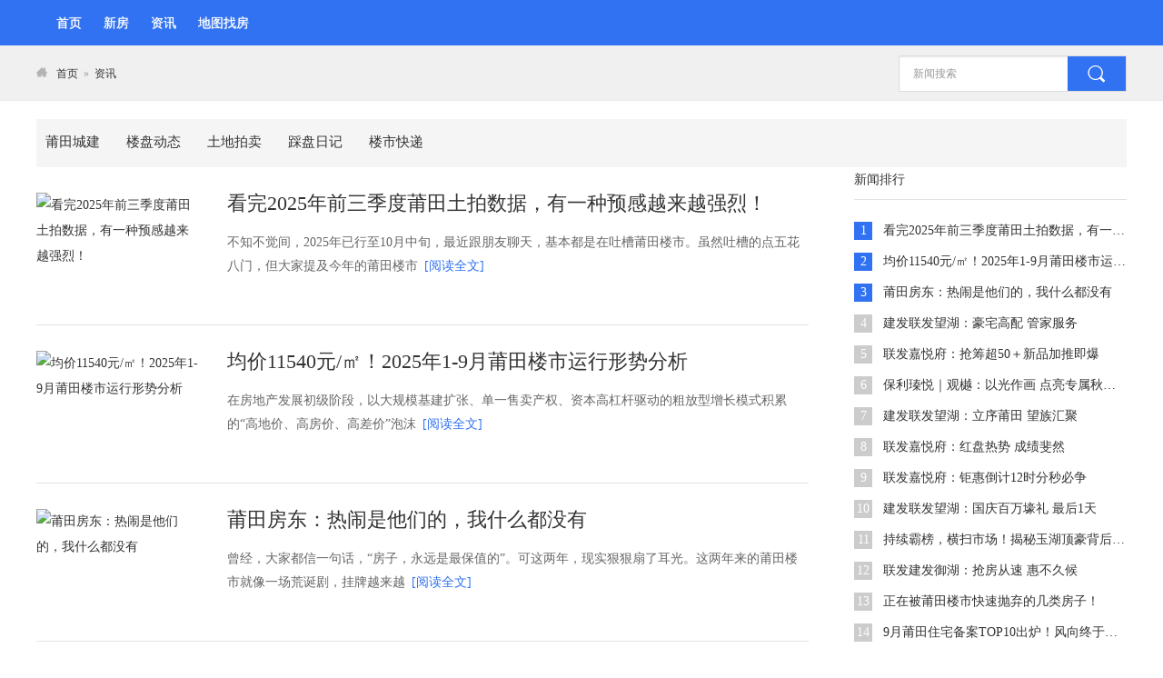

--- FILE ---
content_type: text/html;charset=UTF-8
request_url: http://www.ptfang.com/news/
body_size: 6190
content:
<!DOCtype html PUBLIC "-//W3C//DTD XHTML 1.0 Transitional//EN" "http://www.w3.org/TR/xhtml1/DTD/xhtml1-transitional.dtd">
<html xmlns="http://www.w3.org/1999/xhtml">
<head>
<meta http-equiv="Content-type" content="text/html; charset=utf-8" />
<title>资讯  莆田买房通</title>
<meta http-equiv="mobile-agent" content="format=html5;url=http://www.ptfang.com/mobile/news/">
    <link type="text/css" rel="stylesheet" href="/static/css/header.css"/>
    <script type="text/javascript" src="/static/js/jquery-3.3.1.min.js"></script>
<link rel="archives" title="莆田莆田买房通" href="http://www.ptfang.com/archiver/"/>
<link rel="shortcut icon" type="image/x-icon" href="http://www.ptfang.com/favicon.ico"/>
<link href="http://www.ptfang.com/skin/green/style2016.css" rel="stylesheet" type="text/css" />
<link href="http://www.ptfang.com/skin/green/global.css" rel="stylesheet" type="text/css" />
    <link href="http://www.ptfang.com/skin/green/reset.css" rel="stylesheet" type="text/css" />
<link rel="shortcut icon" href="//www.ptfang.com/favicon.ico"/>
<script type="text/javascript" src="http://www.ptfang.com/lang/zh-cn/lang.js"></script>
<script type="text/javascript" src="http://www.ptfang.com/file/script/config.js"></script>
<script type="text/javascript" src="http://www.ptfang.com/file/script/jquery.js"></script>
<script type="text/javascript" src="http://www.ptfang.com/file/script/common.js"></script>
<script type="text/javascript" src="http://www.ptfang.com/file/script/page.js"></script>
<script src="http://www.ptfang.com/skin/green/js/sea.js" type="text/javascript"></script>
<script src="http://www.ptfang.com/skin/green/js/int.js" type="text/javascript"></script>
<script src="http://www.ptfang.com/skin/green/js/jquery-1.11.3.min.js"></script>
<script type="text/javascript">
 var apptype = "news";
</script>
 <script type="text/javascript">
function gocity(s) {
Go('http://www.ptfang.com/api/city.php?action=go&'+s);
}
</script>
<script type="text/javascript">
(function(){
    var reWriteUrl=function(url){
        if(url){
            var Splits=url.split("/"),siteName=window.location.pathname;
            console.log(Splits);
            if(typeof siteName!=="undefined"){
                if(typeof Splits[5]!=="undefined"){
                    if(Splits[5].search(".html") != -1){
                        return "/mobile/"+Splits[3]+"/"+Splits[4]+"/"+Splits[5];
                    }
                    return "/mobile/"+Splits[3]+"/"+Splits[4]+"/"+Splits[5]+"/";
                }
                return "/mobile/"+Splits[3]+"/"+Splits[4];
            }
        }
    };
    if(/Android|webOS|iPhone|iPad|Windows Phone|iPod|BlackBerry|SymbianOS|Nokia|Mobile/i.test(navigator.userAgent)){
            var url=window.location.href;
            var pathname=window.location.pathname;
            if(url.indexOf("?pc")<0){try{
                window.location.href=reWriteUrl(url);
        }catch(e){}}}})();
</script>
    <body>
        <link rel="stylesheet" type="text/css" href="/static/css/www_css201611019.css" />
<div class="vz">
<div class="newnavnr">
<div class="s2" onmouseover="this.className='s2 on'" onmouseout="this.className='s2'" id="dsy_D01_17">
<div class="s4Box"></div>
<div class="city20141104">
<div class="city20141104nr">
<a href="#">海淀</a><a href="#">朝阳</a><a href="#">东城</a><a href="#">西城</a><a href="#">崇文</a><a href="#">宣武</a><a href="#">丰台</a><a href="#">石景山</a><a href="#">昌平</a><a href="#">通州</a><a href="#">顺义</a><a href="#">大兴</a><a href="#">怀柔</a><a href="#">平谷</a><a href="#">房山</a><a href="#">门头沟</a><a href="#">延庆</a><a href="#">密云</a><a href="#">周边</a> </div>
</div>
</div>
<div class="s5" onmouseover="this.className='s5 on'" onmouseout="this.className='s5'" style="background-image:none" id="dsy_D01_15">
<div class="s4Box"><a href="/" target="_self">首页</a></div>
</div>
<div class="s5" onmouseover="this.className='s5 on'" onmouseout="this.className='s5'" id="dsy_D01_02">
<div class="s4Box"> <a href="/house" target="_self">新房</a></div>
</div>
<div class="s7" onmouseover="this.className='s7 on'" onmouseout="this.className='s7'" id="dsy_D01_06">
<div class="s4Box"><a href="/news" target="_self">资讯</a></div>
</div>
<div class="s7" onmouseover="this.className='s7 on'" onmouseout="this.className='s7'" id="dsy_D01_12">
<div class="s4Box"> <a href="/map/house.html" target="_blank">地图找房</a></div>
</div>
<!--<span id="userLogin">
<div class="s4a" onmouseover="this.className='s4a on' " style="background-image:none;" onmouseout="this.className='s4a';" id="dsy_D01_88">
<div class="s4Box"><a href="#">注册</a></div>
        </div>
    <div class="sline" id="slineId"></div>
<div class="s4a" onmouseover="this.className='s4a on'" onmouseout="this.className='s4a'" id="dsy_D01_13">
        <div class="s4Box"><a id="login-btn" data-head="会员登录" data-target="#login-wrap" href="#" target="_self">登陆</a></div>
        </div>
        </span>-->
<div class="login-panel typeUserInfo fr" style="float:right;    float: right;
    margin-top: 10px;
    font-size: 14px;
    color: #FFF;">
<div class="">
<i></i>
<!--<span id="userLogin">
<a href="http://ftx.tsrent.cn/member"><span class="reg" style="color:#FFF;">登录</span></a>&nbsp;|&nbsp;
<a href="http://ftx.tsrent.cn/member/register.php"><span class="log" style="color:#FFF;">注册</span></a>
</span>-->
<!--<div class="login-link" id="fang_member"><i class="iconfont"></i> </div>-->
</div>
<div class="clear"></div>
</div>
</div>
</div>
<script type="text/javascript" src="/static/js/index.js"></script><div id="news-top">
    <div class="wrapper">
        <div class="location"><i></i><a href="http://www.ptfang.com/">首页</a><span>»</span><a href="http://www.ptfang.com/news/">资讯</a></div>
        <div class="photo-search">
            <form method="get" action="http://www.ptfang.com/news/search.php">
                <input type="text" class="input" name="kw" placeholder="新闻搜索" value="" />
                <input type="hidden" name="type" value="content" />
                <button type="submit"><i class="iconfont">&#xe604;</i></button>
            </form>
        </div>
        <div class="clearit"></div>
    </div>
</div>
<div class="wrapper clearit">
        <div class="sub-nav">
                        <a href="list-68.html"  >莆田城建</a>
            <a href="list-69.html"  >楼盘动态</a>
            <a href="list-70.html"  >土地拍卖</a>
            <a href="list-71.html"  >踩盘日记</a>
            <a href="list-72.html"  >楼市快递</a>
        
    </div>
    <div class="news-left">
        <ul class="news-list1">
    <li  class="image-li">
                        <div class="image">
                        <a href="http://www.ptfang.com/news/show/13962/" target="_blank" title="看完2025年前三季度莆田土拍数据，有一种预感越来越强烈！"><img src="https://www.ptfang.com/file/upload/202512/26/1645442517.jpg" alt="看完2025年前三季度莆田土拍数据，有一种预感越来越强烈！"/></a>
                    </div>                    <div class="text">
                        <h3><a href="http://www.ptfang.com/news/show/13962/" target="_blank" title="看完2025年前三季度莆田土拍数据，有一种预感越来越强烈！">看完2025年前三季度莆田土拍数据，有一种预感越来越强烈！</a></h3>
                        <p class="description">不知不觉间，2025年已行至10月中旬，最近跟朋友聊天，基本都是在吐槽莆田楼市。虽然吐槽的点五花八门，但大家提及今年的莆田楼市<a href="http://www.ptfang.com/news/show/13962/" target="_blank" title="看完2025年前三季度莆田土拍数据，有一种预感越来越强烈！">[阅读全文]</a></p>
                        <!-- <p class="other">
                            <i class="time-icon"></i>2025-10-16&nbsp;&nbsp;楼市快递            
                        </p> -->
                    </div>
                    <div class="clearit"></div>
                </li>             
    <li  class="image-li">
                        <div class="image">
                        <a href="http://www.ptfang.com/news/show/13961/" target="_blank" title="均价11540元/㎡！2025年1-9月莆田楼市运行形势分析"><img src="https://www.ptfang.com/file/upload/202512/26/1645094217.jpg" alt="均价11540元/㎡！2025年1-9月莆田楼市运行形势分析"/></a>
                    </div>                    <div class="text">
                        <h3><a href="http://www.ptfang.com/news/show/13961/" target="_blank" title="均价11540元/㎡！2025年1-9月莆田楼市运行形势分析">均价11540元/㎡！2025年1-9月莆田楼市运行形势分析</a></h3>
                        <p class="description">在房地产发展初级阶段，以大规模基建扩张、单一售卖产权、资本高杠杆驱动的粗放型增长模式积累的“高地价、高房价、高差价”泡沫<a href="http://www.ptfang.com/news/show/13961/" target="_blank" title="均价11540元/㎡！2025年1-9月莆田楼市运行形势分析">[阅读全文]</a></p>
                        <!-- <p class="other">
                            <i class="time-icon"></i>2025-10-15&nbsp;&nbsp;楼市快递            
                        </p> -->
                    </div>
                    <div class="clearit"></div>
                </li>             
    <li  class="image-li">
                        <div class="image">
                        <a href="http://www.ptfang.com/news/show/13960/" target="_blank" title="莆田房东：热闹是他们的，我什么都没有"><img src="https://www.ptfang.com/file/upload/202512/26/1644309017.jpg" alt="莆田房东：热闹是他们的，我什么都没有"/></a>
                    </div>                    <div class="text">
                        <h3><a href="http://www.ptfang.com/news/show/13960/" target="_blank" title="莆田房东：热闹是他们的，我什么都没有">莆田房东：热闹是他们的，我什么都没有</a></h3>
                        <p class="description">曾经，大家都信一句话，“房子，永远是最保值的”。可这两年，现实狠狠扇了耳光。这两年来的莆田楼市就像一场荒诞剧，挂牌越来越<a href="http://www.ptfang.com/news/show/13960/" target="_blank" title="莆田房东：热闹是他们的，我什么都没有">[阅读全文]</a></p>
                        <!-- <p class="other">
                            <i class="time-icon"></i>2025-10-14&nbsp;&nbsp;楼市快递            
                        </p> -->
                    </div>
                    <div class="clearit"></div>
                </li>             
    <li  class="image-li">
                        <div class="image">
                        <a href="http://www.ptfang.com/news/show/13959/" target="_blank" title="建发联发望湖：豪宅高配 管家服务"><img src="https://www.ptfang.com/file/upload/202512/26/1643295217.png" alt="建发联发望湖：豪宅高配 管家服务"/></a>
                    </div>                    <div class="text">
                        <h3><a href="http://www.ptfang.com/news/show/13959/" target="_blank" title="建发联发望湖：豪宅高配 管家服务">建发联发望湖：豪宅高配 管家服务</a></h3>
                        <p class="description">豪宅高配 管家服务高定会所 提前运营#销冠望湖 #纯正血统源自建发190-333㎡ 顶序大宅 清盘在即0594-899 9988<a href="http://www.ptfang.com/news/show/13959/" target="_blank" title="建发联发望湖：豪宅高配 管家服务">[阅读全文]</a></p>
                        <!-- <p class="other">
                            <i class="time-icon"></i>2025-10-13&nbsp;&nbsp;楼盘动态            
                        </p> -->
                    </div>
                    <div class="clearit"></div>
                </li>             
    <li  class="image-li">
                        <div class="image">
                        <a href="http://www.ptfang.com/news/show/13957/" target="_blank" title="联发嘉悦府：抢筹超50＋新品加推即爆"><img src="https://www.ptfang.com/file/upload/202512/26/1640485017.png" alt="联发嘉悦府：抢筹超50＋新品加推即爆"/></a>
                    </div>                    <div class="text">
                        <h3><a href="http://www.ptfang.com/news/show/13957/" target="_blank" title="联发嘉悦府：抢筹超50＋新品加推即爆">联发嘉悦府：抢筹超50＋新品加推即爆</a></h3>
                        <p class="description">抢筹超50＋新品加推即爆城芯低密小户 流量红盘正当燃一步到位轻松置业‼争藏从速——#联发·嘉悦府 1#8#火爆预约中#小程序://联<a href="http://www.ptfang.com/news/show/13957/" target="_blank" title="联发嘉悦府：抢筹超50＋新品加推即爆">[阅读全文]</a></p>
                        <!-- <p class="other">
                            <i class="time-icon"></i>2025-10-13&nbsp;&nbsp;楼盘动态            
                        </p> -->
                    </div>
                    <div class="clearit"></div>
                </li>             
    <li  class="image-li">
                        <div class="image">
                        <a href="http://www.ptfang.com/news/show/13956/" target="_blank" title="保利瑧悦｜观樾：以光作画 点亮专属秋日的温柔"><img src="https://www.ptfang.com/file/upload/202512/26/1640114817.png" alt="保利瑧悦｜观樾：以光作画 点亮专属秋日的温柔"/></a>
                    </div>                    <div class="text">
                        <h3><a href="http://www.ptfang.com/news/show/13956/" target="_blank" title="保利瑧悦｜观樾：以光作画 点亮专属秋日的温柔">保利瑧悦｜观樾：以光作画 点亮专属秋日的温柔</a></h3>
                        <p class="description">以光作画 点亮专属秋日的温柔10月11-12日让灵感在指尖流淌——#保利瑧悦｜观樾 火爆热销中荔城一小·中山中学·馨宜新天地旁！<a href="http://www.ptfang.com/news/show/13956/" target="_blank" title="保利瑧悦｜观樾：以光作画 点亮专属秋日的温柔">[阅读全文]</a></p>
                        <!-- <p class="other">
                            <i class="time-icon"></i>2025-10-10&nbsp;&nbsp;楼盘动态            
                        </p> -->
                    </div>
                    <div class="clearit"></div>
                </li>             
    <li  class="image-li">
                        <div class="image">
                        <a href="http://www.ptfang.com/news/show/13955/" target="_blank" title="建发联发望湖：立序莆田 望族汇聚"><img src="https://www.ptfang.com/file/upload/202512/26/1639306817.png" alt="建发联发望湖：立序莆田 望族汇聚"/></a>
                    </div>                    <div class="text">
                        <h3><a href="http://www.ptfang.com/news/show/13955/" target="_blank" title="建发联发望湖：立序莆田 望族汇聚">建发联发望湖：立序莆田 望族汇聚</a></h3>
                        <p class="description">立序莆田 望族汇聚年度销冠 热势长存#望湖 #纯正血统源自建发139-280㎡ 顶序大宅 清盘在即0594-899 9988<a href="http://www.ptfang.com/news/show/13955/" target="_blank" title="建发联发望湖：立序莆田 望族汇聚">[阅读全文]</a></p>
                        <!-- <p class="other">
                            <i class="time-icon"></i>2025-10-10&nbsp;&nbsp;楼盘动态            
                        </p> -->
                    </div>
                    <div class="clearit"></div>
                </li>             
    <li  class="image-li">
                        <div class="image">
                        <a href="http://www.ptfang.com/news/show/13954/" target="_blank" title="联发嘉悦府：红盘热势 成绩斐然"><img src="https://www.ptfang.com/file/upload/202512/26/1638368717.png" alt="联发嘉悦府：红盘热势 成绩斐然"/></a>
                    </div>                    <div class="text">
                        <h3><a href="http://www.ptfang.com/news/show/13954/" target="_blank" title="联发嘉悦府：红盘热势 成绩斐然">联发嘉悦府：红盘热势 成绩斐然</a></h3>
                        <p class="description">红盘热势 成绩斐然国庆指标超125%五优好房 青年首选——#联发·嘉悦府 1#8#火爆预热#小程序://联发云店+/pLM3ny3kBo1ZZuA<a href="http://www.ptfang.com/news/show/13954/" target="_blank" title="联发嘉悦府：红盘热势 成绩斐然">[阅读全文]</a></p>
                        <!-- <p class="other">
                            <i class="time-icon"></i>2025-10-09&nbsp;&nbsp;楼盘动态            
                        </p> -->
                    </div>
                    <div class="clearit"></div>
                </li>             
    <li  class="image-li">
                        <div class="image">
                        <a href="http://www.ptfang.com/news/show/13953/" target="_blank" title="联发嘉悦府：钜惠倒计12时分秒必争"><img src="https://www.ptfang.com/file/upload/202512/26/1637435717.png" alt="联发嘉悦府：钜惠倒计12时分秒必争"/></a>
                    </div>                    <div class="text">
                        <h3><a href="http://www.ptfang.com/news/show/13953/" target="_blank" title="联发嘉悦府：钜惠倒计12时分秒必争">联发嘉悦府：钜惠倒计12时分秒必争</a></h3>
                        <p class="description">钜惠倒计12时分秒必争热势上新‼头排瞰景正当燃载誉加推 6#高质价比 天花板——#联发·嘉悦府 莆田顶流红盘#小程序://联发云店+/<a href="http://www.ptfang.com/news/show/13953/" target="_blank" title="联发嘉悦府：钜惠倒计12时分秒必争">[阅读全文]</a></p>
                        <!-- <p class="other">
                            <i class="time-icon"></i>2025-10-08&nbsp;&nbsp;楼盘动态            
                        </p> -->
                    </div>
                    <div class="clearit"></div>
                </li>             
    <li  class="image-li">
                        <div class="image">
                        <a href="http://www.ptfang.com/news/show/13952/" target="_blank" title="建发联发望湖：国庆百万壕礼 最后1天"><img src="https://www.ptfang.com/file/upload/202512/26/1635451817.png" alt="建发联发望湖：国庆百万壕礼 最后1天"/></a>
                    </div>                    <div class="text">
                        <h3><a href="http://www.ptfang.com/news/show/13952/" target="_blank" title="建发联发望湖：国庆百万壕礼 最后1天">建发联发望湖：国庆百万壕礼 最后1天</a></h3>
                        <p class="description">国庆百万壕礼 最后1天心动不如行动 错过再无#望湖 #纯正血统源自建发139-280㎡ 顶序大宅 清盘在即0594-899 9988<a href="http://www.ptfang.com/news/show/13952/" target="_blank" title="建发联发望湖：国庆百万壕礼 最后1天">[阅读全文]</a></p>
                        <!-- <p class="other">
                            <i class="time-icon"></i>2025-10-08&nbsp;&nbsp;楼盘动态            
                        </p> -->
                    </div>
                    <div class="clearit"></div>
                </li>             
</ul>
<div class="pages"><input type="hidden" id="fangcms_previous" value="http://www.ptfang.com/news/?page=1159"/><a href="http://www.ptfang.com/news/?page=1159">&nbsp;&#171;上一页&nbsp;</a> <strong>&nbsp;1&nbsp;</strong>  <a href="http://www.ptfang.com/news/?page=2">&nbsp;2&nbsp;</a>  &nbsp;&#8230;&nbsp; <a href="http://www.ptfang.com/news/?page=3">&nbsp;3&nbsp;</a>   <a href="http://www.ptfang.com/news/?page=4">&nbsp;4&nbsp;</a>   <a href="http://www.ptfang.com/news/?page=5">&nbsp;5&nbsp;</a>   <a href="http://www.ptfang.com/news/?page=6">&nbsp;6&nbsp;</a>   <a href="http://www.ptfang.com/news/?page=7">&nbsp;7&nbsp;</a>   <a href="http://www.ptfang.com/news/?page=8">&nbsp;8&nbsp;</a>   <a href="http://www.ptfang.com/news/?page=9">&nbsp;9&nbsp;</a>  &nbsp;&#8230;&nbsp; <a href="http://www.ptfang.com/news/?page=1158">&nbsp;1158&nbsp;</a>   <a href="http://www.ptfang.com/news/?page=1159">&nbsp;1159&nbsp;</a>  <a href="http://www.ptfang.com/news/?page=2">&nbsp;下一页&#187;&nbsp;</a> <input type="hidden" id="aijiacms_next" value="http://www.ptfang.com/news/?page=2"/>&nbsp;<cite>共11582条/1159页</cite>&nbsp;<input type="text" class="pages_inp" id="fang_pageno" value="1" onkeydown="if(event.keyCode==13 && this.value) {window.location.href='http://www.ptfang.com/news/?page={fang_page}'.replace(/\{fang_page\}/, this.value);return false;}"> <input type="button" class="pages_btn" value="GO" onclick="if(Dd('fang_pageno').value>0)window.location.href='http://www.ptfang.com/news/?page={fang_page}'.replace(/\{fang_page\}/, Dd('fang_pageno').value);"/></div>    </div>
    <div class="news-right">
        
<div class="news-right-paihang" id="news-right-paihang">
    <h2><span>新闻排行</span></h2>
  
   
   
    <ul id="rank-month" class="rank" >
                   <li>
            <i class="red" >1</i>
            <a href="http://www.ptfang.com/news/show/13962/" target="_blank" title="看完2025年前三季度莆田土拍数据，有一种预感越来越强烈！" >看完2025年前三季度莆田土拍数据，有一种预感越来越</a>
        </li>         <li>
            <i class="red" >2</i>
            <a href="http://www.ptfang.com/news/show/13961/" target="_blank" title="均价11540元/㎡！2025年1-9月莆田楼市运行形势分析" >均价11540元/㎡！2025年1-9月莆田楼市运行形势分析</a>
        </li>         <li>
            <i class="red" >3</i>
            <a href="http://www.ptfang.com/news/show/13960/" target="_blank" title="莆田房东：热闹是他们的，我什么都没有" >莆田房东：热闹是他们的，我什么都没有</a>
        </li>         <li>
            <i  >4</i>
            <a href="http://www.ptfang.com/news/show/13959/" target="_blank" title="建发联发望湖：豪宅高配 管家服务" >建发联发望湖：豪宅高配 管家服务</a>
        </li>         <li>
            <i  >5</i>
            <a href="http://www.ptfang.com/news/show/13957/" target="_blank" title="联发嘉悦府：抢筹超50＋新品加推即爆" >联发嘉悦府：抢筹超50＋新品加推即爆</a>
        </li>         <li>
            <i  >6</i>
            <a href="http://www.ptfang.com/news/show/13956/" target="_blank" title="保利瑧悦｜观樾：以光作画 点亮专属秋日的温柔" >保利瑧悦｜观樾：以光作画 点亮专属秋日的温柔</a>
        </li>         <li>
            <i  >7</i>
            <a href="http://www.ptfang.com/news/show/13955/" target="_blank" title="建发联发望湖：立序莆田 望族汇聚" >建发联发望湖：立序莆田 望族汇聚</a>
        </li>         <li>
            <i  >8</i>
            <a href="http://www.ptfang.com/news/show/13954/" target="_blank" title="联发嘉悦府：红盘热势 成绩斐然" >联发嘉悦府：红盘热势 成绩斐然</a>
        </li>         <li>
            <i  >9</i>
            <a href="http://www.ptfang.com/news/show/13953/" target="_blank" title="联发嘉悦府：钜惠倒计12时分秒必争" >联发嘉悦府：钜惠倒计12时分秒必争</a>
        </li>         <li>
            <i  >10</i>
            <a href="http://www.ptfang.com/news/show/13952/" target="_blank" title="建发联发望湖：国庆百万壕礼 最后1天" >建发联发望湖：国庆百万壕礼 最后1天</a>
        </li>         <li>
            <i  >11</i>
            <a href="http://www.ptfang.com/news/show/13951/" target="_blank" title="持续霸榜，横扫市场！揭秘玉湖顶豪背后的“王炸逻辑”" >持续霸榜，横扫市场！揭秘玉湖顶豪背后的“王炸逻辑</a>
        </li>         <li>
            <i  >12</i>
            <a href="http://www.ptfang.com/news/show/13943/" target="_blank" title="联发建发御湖：抢房从速  惠不久候" >联发建发御湖：抢房从速  惠不久候</a>
        </li>         <li>
            <i  >13</i>
            <a href="http://www.ptfang.com/news/show/13950/" target="_blank" title="正在被莆田楼市快速抛弃的几类房子！" >正在被莆田楼市快速抛弃的几类房子！</a>
        </li>         <li>
            <i  >14</i>
            <a href="http://www.ptfang.com/news/show/13948/" target="_blank" title="9月莆田住宅备案TOP10出炉！风向终于变了！" >9月莆田住宅备案TOP10出炉！风向终于变了！</a>
        </li>         <li>
            <i  >15</i>
            <a href="http://www.ptfang.com/news/show/13946/" target="_blank" title="联发嘉悦府：完成率超214% 实力领跑" >联发嘉悦府：完成率超214% 实力领跑</a>
        </li>         <li>
            <i  >16</i>
            <a href="http://www.ptfang.com/news/show/13942/" target="_blank" title="联发建发御湖：卫冕三冠王 新贵圈层一致之选" >联发建发御湖：卫冕三冠王 新贵圈层一致之选</a>
        </li>         <li>
            <i  >17</i>
            <a href="http://www.ptfang.com/news/show/13947/" target="_blank" title="当下如果你要在莆田买房！这三点一定要记住！" >当下如果你要在莆田买房！这三点一定要记住！</a>
        </li>         <li>
            <i  >18</i>
            <a href="http://www.ptfang.com/news/show/13945/" target="_blank" title="棠颂和府 · 双节攻略｜8天长假狂欢指南，每日解锁新“花”样！" >棠颂和府 · 双节攻略｜8天长假狂欢指南，每日解锁</a>
        </li>         <li>
            <i  >19</i>
            <a href="http://www.ptfang.com/news/show/13944/" target="_blank" title="国庆8天嗨玩指南！御湖音浪狂欢&宝藏礼遇连送，每日解锁新玩法！" >国庆8天嗨玩指南！御湖音浪狂欢&宝藏礼遇连送，每日</a>
        </li>         <li>
            <i  >20</i>
            <a href="http://www.ptfang.com/news/show/13921/" target="_blank" title="2025国庆中秋超强买房攻略！莆田各盘放大招！" >2025国庆中秋超强买房攻略！莆田各盘放大招！</a>
        </li>         <li>
            <i  >21</i>
            <a href="http://www.ptfang.com/news/show/13919/" target="_blank" title="联发嘉悦府：热势澎湃 劲销1.83亿" >联发嘉悦府：热势澎湃 劲销1.83亿</a>
        </li>         <li>
            <i  >22</i>
            <a href="http://www.ptfang.com/news/show/13918/" target="_blank" title="联发建发御湖：国庆提前购  超燃六重钜惠" >联发建发御湖：国庆提前购  超燃六重钜惠</a>
        </li>         <li>
            <i  >23</i>
            <a href="http://www.ptfang.com/news/show/13939/" target="_blank" title="联发建发御湖：超燃六重礼 嗨Go钜给利" >联发建发御湖：超燃六重礼 嗨Go钜给利</a>
        </li>         <li>
            <i  >24</i>
            <a href="http://www.ptfang.com/news/show/13920/" target="_blank" title="揽金1.84亿！焦作和兴竞得涵江苏墩地块二！木兰文旅拿下木兰陂商业街地块！" >揽金1.84亿！焦作和兴竞得涵江苏墩地块二！木兰文旅</a>
        </li>         <li>
            <i  >25</i>
            <a href="http://www.ptfang.com/news/show/13912/" target="_blank" title="建发联发望湖：阔境玉湖 莆田皆仰望" >建发联发望湖：阔境玉湖 莆田皆仰望</a>
        </li>    </ul>
</div>
    </div>
    <div class="clearit"></div>
</div>
<div class="content content-two web-consult">
<div id="footer">
    <div class="wrapper">
          
              
            <div class="footer-friendlink-con">
                <div id="f1" class="flink" style="display: block;">
友情链接：
                                       
                      <a href="http://www.ptfang.com/" target="_blank" title="莆田房产">莆田房产</a>
                      <span>|</span> 
                       
                      <a href="http://www.ptfang.com/" target="_blank" title="莆田房地产">莆田房地产</a>
                      <span>|</span> 
                       
                      <a href="http://www.ptfang.com/" target="_blank" title="莆田新房">莆田新房</a>
                      <span>|</span> 
                       
                      <a href="http://www.ptfang.com/" target="_blank" title="莆田买房通">莆田买房通</a>
                      <span>|</span> 
                                                          </div>                
                
          </div>
        <div class="clearit"></div>
                <div class="copyright">
         <a href="http://www.ptfang.com/">网站首页</a>|  <a href="/house/">新房列表</a>
<br />
           Copyright © 莆田买房通版权所有&nbsp;&nbsp;&nbsp;&nbsp;<a href="http://beian.miit.gov.cn" target="_blank" rel="nofollow">闽ICP备2020019176号-1</a><br />
           客服热线  18505053282（工作时间：周一至周五8:00至18:00）
       
        </div>
    </div>
</div>
</div>
<script>
    var video = document.querySelector('video');
    if(video != null){
        video.play();
    }
        $(function(){
                if (isMobile()){
                        $('.web-consult').hide();
                        $('.phone-consult').show();
                }else{
                        $('.web-consult').show();
                        $('.phone-consult').hide();
                }
        })
        //手机端判断各个平台浏览器及操作系统平台
function isMobile(){
        if(/android/i.test(navigator.userAgent)){
                //document.write("This is Android'browser.");//这是Android平台下浏览器
                return true;
        }
        if(/(iPhone|iPad|iPod|iOS)/i.test(navigator.userAgent)){
                //document.write("This is iOS'browser.");//这是iOS平台下浏览器
                return true;
        }
        if(/Linux/i.test(navigator.userAgent)){
                //document.write("This is Linux'browser.");//这是Linux平台下浏览器
                return true;
        }
        if(/Linux/i.test(navigator.platform)){
                //document.write("This is Linux operating system.");//这是Linux操作系统平台
                return true;
        }
        if(/MicroMessenger/i.test(navigator.userAgent)){
                //document.write("This is MicroMessenger'browser.");//这是微信平台下浏览器
                return true;
        }
       
        return false;
}
</script> 
<script type="text/javascript">
show_task('moduleid=8&html=index');
</script>
</body>
</html>

--- FILE ---
content_type: text/css
request_url: http://www.ptfang.com/static/css/header.css
body_size: 1262
content:
.top-nav-bg {
	height: 35px;
	line-height: 35px;
	*line-height: 50px;
	background-color: #f6f6f6;
	border-bottom: 1px solid #dfdfdf
}
/*.ovisible, .overvisible {
    overflow: visible !important;
}*/
.wapper {
    width: 1150px;
    margin: 0 auto;
    overflow: hidden;
    color: #333;
}
.pr {
    position: relative;
}
.fl {
    float: left;
    display: inline;
}
.head_ul li, .login li {
    float: left;
    display: inline-block;
    padding: 0 10px;
    height: 35px;
    _height: 20px;
}
.head_ul li a, .login li a {
    color: #333;
}
.head_ul .home, .login .home {
    background-position: 0 0;
}

.head_ul li a i, .login li a i {
    position: relative;
    top: 8px;
    display: inline-block;
    width: 20px;
    height: 20px;
    _margin-right: 0;
    overflow: hidden;
}
.head-icon {
    background: url(../img/head_icon.png) no-repeat;
}
.head_ul .community, .login .community {
    background-position: 0 -27px;
}
.head_ul .message, .login .message {
    background-position: 0 -54px;
}
.head_ul .client, .login .client {
    background-position: 0 -81px;
}
.fr {
    float: right;
    display: inline;
}
.clearfix:after {
    content: ".";
    display: block;
    height: 0;
    line-height: 0;
    clear: both;
    visibility: hidden;
    font-size: 0;
}
.head_ul .user, .login .user {
    background-position: 0 -108px;
}
.head_ul .vertical, .login .vertical {
    padding: 0 10px;
}

.ovisible, .overvisible {
    overflow: visible !important;
}
/*.logo-tel {
    width: 380px;
}*/
.wapper #header-bar{
    background-color: #fff;
}
#header-bar .change-city dt{
    color: #333;
}
.logo-tel div {
    height: 44px;
    border-left: 1px solid #cfcfcf;
    padding-left: 12px;
    margin-left: 12px;
    font: 12px/1 tahoma,arial,\5FAE\8F6F\96C5\9ED1,\5b8b\4f53,sans-serif;
}
.logo-tel div .nub {
    font-family: 'impact';
    font-size: 20px;
    color: #D51938;
}
.c-red {
    color: #D61F3D !important;
}
.logo-tel div .t-phone {
    display: inline-block;
    width: 24px;
    height: 24px;
    background-position: 0 -287px;
    margin-right: 8px;
}
.head-icon {
    background: url(../img/head_icon.png) no-repeat;
}
.logo-tel div .mt4 {
    margin-top: 4px;
        font-size: 14px;
    color: #aaa;
}
.search-box {
    margin-left: 20px;
    width: 530px;
}
div.head-search {
    border: 1px #D51938 solid;
    width: 528px;
    height: 36px;
    position: relative;
}
div.head-search #search-select {
    background-position: right -245px;
    background-color: #fff;
    width: 66px;
    height: 36px;
    line-height: 36px;
    padding: 0 10px;
    cursor: pointer;
    position: relative;
    font-size: 14px;
}

.head-icon {
    background: url(../img/head_icon.png) no-repeat;
}
div.head-search #search-select span {
    display: block;
}
div.head-search #search-select .action-select {
    display: none;
    border: 1px solid #D51938;
    border-top: 0px;
    position: absolute;
    top: 36px;
    left: -1px;
    z-index: 9999;
    color: #333;
    margin-top: -35px;
    background: #fff url(../img/iconup.png) 56px 13px no-repeat;
}
div.head-search #search-select .action-select li {
    float: left;
    display: block;
    height: 34px;
    width: 66px;
    line-height: 34px;
    padding: 0 10px;
}
div.head-search .search-about {
    position: relative;
}
div.head-search input#searchtxt {
    outline: 0px;
    border: 0px;
    width: 341px;
    padding: 4px 10px;
    height: 28px;
    line-height: 28px;
    border-left: 1px #c9c9c9 solid;
    font-size: 14px;
    background-color: #fff;
}
div.head-search .searchbut {
    position: absolute;
    right: 0;
    border: 0px;
    background-color: #D51938;
    cursor: pointer;
    width: 80px;
    height: 37px;
    background-position: 26px -324px;
}
.head-icon {
    background: url(../img/head_icon.png) no-repeat;
}
.hot-search {
    height: 26px;
    line-height: 26px;
    overflow: hidden;
}
.head-ad img {
    width: 200px;
    height: 80px;
    overflow: hidden;
}
.blank20 {
    height: 20px;
    clear: both;
    font-size: 1px;
    overflow: hidden;
}
.nav-bg {
    height: 50px;
    line-height: 50px;
    overflow: hidden;
    background-color: #D51938;
}
.nav li {
    float: left;
}
.nav li .current{
    background-color: #ae0000;
}
.nav li a {
    color: #fff;
    display: block;
    float: left;
    font-size: 16px;
    height: 50px;
    line-height: 50px;
    padding: 0 20px 0 18px;
    margin-right: 2px;
}
.nav a.sep {
    width: 1px;
    height: 41px;
    background-color: #DA5C4F;
    padding: 0;
    margin: 5px 0px 0 -2px;
    overflow: hidden
}
.nav li:hover{
        background-color: #ae0000;
        color: #fff;
}
#sh_a{
    border: 0;
    width: 350px;
    height: 33px;
}

--- FILE ---
content_type: text/css
request_url: http://www.ptfang.com/skin/green/style2016.css
body_size: 31419
content:
@charset "utf-8";



html{width:100%}

body,ul,ol,li,p,h1,h2,h3,h4,h5,h6,form,fieldset,table,td,img,div,dl,dd,dt,s,del,i,em{margin:0;padding:0;border:0; text-decoration:none; font-style:normal; outline:none;}

body{background:#fff;color:#333;font-size:14px; font-family:Tahoma,"microsoft yahei","simhei",Arial,sans-serif; *font-family:"microsoft yahei","simhei",Arial,sans-serif; width:100%; min-width:1250px;}

ul,ol,li,dl,dd,dt{list-style-type:none;}

select,input,img,select,button,textarea{vertical-align:middle; font-size:14px; outline:none;font-family:"microsoft yahei","simhei",Arial,sans-serif; line-height:100%}

.placeholder{ color:#aaa}

input::-webkit-input-placeholder { line-height: 1.5em;}

tspan{ font-family:Tahoma,"microsoft yahei","simhei",Arial,sans-serif; }



@font-face {

  font-family: 'iconfont';

  src: url('http://at.alicdn.com/t/font_1451725508_3689225.eot'); /* IE9*/

  src: url('http://at.alicdn.com/t/font_1451725508_3689225.eot?#iefix') format('embedded-opentype'), /* IE6-IE8 */

  url('http://at.alicdn.com/t/font_1451725508_3689225.woff') format('woff'), /* chrome、firefox */

  url('http://at.alicdn.com/t/font_1451725508_3689225.ttf') format('truetype'), /* chrome、firefox、opera、Safari, Android, iOS 4.2+*/

  url('http://at.alicdn.com/t/font_1451725508_3689225.svg#iconfont') format('svg'); /* iOS 4.1- */

}

                                     



.iconfont{font-family:"iconfont" !important; font-size:16px;font-style:normal;}

.img-responsive {display: block; height: auto;  max-width: 100%;}



a{text-decoration:none; color:#333}


.clearit{clear:both; _width:0px; _height:0px; overflow:hidden}



.b{font-weight:bold}

.red{ color:#666!important;}



.wrapper{ width:1200px; margin:0 auto;font-size:14px;}





.login-layer{ position:fixed; left:0;top:0; z-index:1000; width:100%; height:100%; display:none}

.login-layer .mask{ background-color:#000; position:absolute; left:0;top:0; z-index:1; width:100%; height:100%;filter:alpha(opacity=0);-moz-opacity:0; -khtml-opacity: 0; opacity: 0s; }

.login-layer .login-box{ width:340px; height:350px; background-color:#fff; position:absolute; left:50%; margin-left:-220px;top:-480px; z-index:2; padding:60px 50px 50px;}

.login-layer .login-box h3{ font-size:18px; font-weight:normal ; text-align:right; color:#888}

.login-layer .login-box strong{ font-size:26px; float:left; font-weight:normal; color:#333; position:relative;top:-7px}

.login-layer .login-box ul{ clear:both; padding-top:20px}

.login-layer .login-box ul li{ margin-bottom:15px; color:#666; font-size:12px;}

.login-layer .login-box .input{ background-color:#fff; border:1px #ddd solid; line-height:20px; width:320px; padding:10px 9px; color:#888}

.login-layer .login-box .hover{ background:#fff;border:2px #008aff solid; padding:9px 8px; color:#444}

.login-layer .login-box button{ display:inline-block;background: #ee4433;color:#fff; width:130px; height:40px; font-size:18px; border:0; cursor:pointer;}

.login-layer .login-box button:hover{filter:alpha(opacity=90); -moz-opacity:0.9;opacity:0.9;}

.login-layer .login-box .checkbox{ margin-left:20px;}

.login-layer .login-box li a{ margin-left:45px;}

.login-layer .login-box a:hover{ text-decoration:underline}

.login-layer .login-box dl{ padding-top:30px; margin-top:40px; border-top:1px #ddd solid}

.login-layer .login-box dl p{ color:#666; padding-bottom:20px;}

.login-layer .login-box dl a{ display: block;  float: left; height: 40px; line-height: 40px; width: 160px; color: #fff; text-indent: 60px; font-size:12px;}

.login-layer .login-box dl a.weibo{background: #d63b22 url('images/home/weibo.png') no-repeat 0px -5px;}

.login-layer .login-box dl a.qq{background: #3eb0d8 url('images/home/qq.png') no-repeat 0px -5px; float:right}

.login-layer .login-box dl a:hover{filter:alpha(opacity=90);-moz-opacity:0.9; -khtml-opacity: 0.9; opacity: 0.9; text-decoration:none }

.login-layer .login-box .close{width: 20px; height: 20px;cursor: pointer;background: url('images/home/login-close.png') no-repeat;-webkit-transition: all 0.4s ease-out;-moz-transition: all 0.4s ease-out;-o-transition: all 0.4s ease-out;transition: all 0.4s ease-out; position:absolute; right:20px;top:20px}

.login-layer .login-box .close:hover{transform:rotate(-180deg);-moz-transform:rotate(-180deg);-webkit-transform:rotate(-180deg);-o-transform:rotate(-180deg)}





#header .login-links{ float:right; margin-top:53px;}

#header .login-links i{ color:#aaa; font-size:18px; margin-right:10px;}

#header .login-links em{ color:#ddd; font-size:12px; margin:0 8px;}

#header .login-links .a1{ color:#3172f2}

#header .login-links a:hover{ text-decoration:underline}

#header .nav{ height:48px; border-bottom:2px #3172f2 solid;}

.main-nav{ float:left; margin-left:60px;}

.main-nav li{ float:left; position:relative; position:relative; z-index:100}

.main-nav li a{ display:block; line-height:48px; padding:0px 25px; font-size:16px; font-weight:bold; position:relative}

.main-nav li a.hover{ color:#3172f2;}

.main-nav li a.current{ color:#3172f2}

.main-nav li a.current em{ display:block ; width:11px; height:5px; background:url(images/home/menu-arrow.png) no-repeat center -77px; position:absolute; left:50%; margin-left:-6px;bottom:0;}

.main-nav li dl{ position:absolute; width:102px; left:50%; margin-left:-51px;top:48px; border-bottom:0; padding-top:10px; background:url(images/home/blank.gif); display:none}

.main-nav li dl a{ width:100px; font-weight:normal; height:40px; padding:0; line-height:40px;  color:#333; font-size:14px; display:inline-block; text-align: center; clear:both; border:1px solid #eee;background:#fff; margin-top:-1px;}

.main-nav li dl a:hover{ text-decoration:none; background:#3172f2; color:#fff; border:1px solid #3172f2;}

.main-nav li dl a:hover,.main-nav li dl a.first:hover em{text-decoration:none; background:#3172f2; color:#fff; border:1px solid #3172f2;cursor:pointer;}

.main-nav li dl a.first{width:102px;background:url(images/home/menu-arrow.png) 0 -2px no-repeat;height:40px;padding-top:10px;	border:none;}

.main-nav li dl a.first em{width:100px;	height:40px;line-height:40px;height:41px\9; line-height:41px\9;background:#fff;display:inline-block; border-left:1px solid #ddd;    border-right:1px solid #ddd;border-bottom:1px solid #eee;cursor:pointer;}

.main-nav li dl a.first:hover{background:url(images/home/menu-arrow.png) 0 -76px no-repeat;border:none;}



.all-real{ width:250px; float:left; position:relative; z-index:100}

.all-real strong{ display:block; height:50px; line-height:48px; background-color:#3172f2; text-indent:20px; font-size:18px; color:#fff; font-weight:normal}

.all-real .con{position:absolute; left:0;top:51px; background-color:#f7f5f4; width:250px;}

.all-real .con.menu-hide{ display:none}

.all-real .item{position:relative; margin-top:-1px; height:108px; z-index:30; }

.all-real .item.first,.all-real .item.last{ height:79px !important;}

.all-real .item.last .item-con{ border:0;}

.all-real .item .border{ padding-top:20px;border:1px #eaeaea solid; border-bottom:1px #f7f5f4 solid;border-top:none;  position:absolute; left:0;top:0; width:248px;z-index:29;}

.all-real .item-title{ font-size:16px; line-height:20px;  font-weight:bold; margin:0 20px 0 15px; position:relative}

.all-real .item-title i{ color:#aaa; width:6px; height:12px; background:url(images/home/icon-right.png) no-repeat;position:absolute; right:0px;top:3px; font-weight:normal}

.all-real .item-con{ border-bottom:1px #eaeaea solid; margin:0 10px; height:58px;  line-height:23px;line-height: 22px\9;padding: 3px 5px 5px;  }

.all-real .item.first .item-con,.all-real .item.last .item-con{ height:31px !important;}

.all-real .item-con a{ display:inline-block;margin-right:14px; font-size:12px; color:#666; }

.all-real .item-con a:hover{ color:#3172f2; text-decoration:underline}

.all-real .more{ position:absolute; left:249px; z-index:10px; top:-1px; width: 274px;background: #fff;border: 1px solid #eaeaea;padding: 13px 5px 0 15px;display:none}

.all-real .more-title{ font-size:16px; line-height:20px;  font-weight:bold;position:relative}

.all-real .more-con{ margin-top:10px;line-height:23px;line-height: 22px\9;margin-bottom: 16px; }

.all-real .more-con a{ display:inline-block;margin-right:14px; font-size:12px; }

.all-real .more-con a:hover{ text-decoration:underline}

.all-real .item.hover .border{ background-color:#fff; border-left:1px #3172f2 solid;border-top:1px #eaeaea solid; border-bottom:1px #eaeaea solid;border-right:1px #fff solid; z-index:2; margin-top:-1px; z-index:31;}

.all-real .item.hover .more{ display:block}

.all-real .item.hover .item-con{ border:0}



.index-part1{ width:485px; float:left;margin-left:260px; margin-top:10px;display:inline}

.index-part2{ width:245px; float:right; margin-top:10px}

.index-part4-left{ width:290px; float:left; margin-top:20px}

.index-part4-right{ width:880px; float:right; overflow:hidden; margin-top:20px;}

.index-part5-left{ width:880px; float:left; margin-top:20px; height:455px; overflow:hidden}

.index-part5-right{ width:290px; float:right; overflow:hidden; margin-top:20px;}

.index-part6-left{ width:250px; float:left; margin-top:20px;}

.index-part6-mid{ width:720px; float:left; margin-left:30px;; margin-top:20px; overflow:hidden}

.index-part6-right{ width:190px; float:right; margin-top:20px;}

.index-part7-left{ width:880px; height:460px; overflow:hidden; float:left; margin-top:20px;}

.index-part7-right{ width:290px; float:right; margin-top:20px;}

.index-part8-left{ width:880px; float:left}

.index-part8-right{ width:290px; float:right}



.index-ads{padding:25px 0}

.index-ads div{ margin-bottom:2px;}

.index-top-ads{ width:1200px; margin:10px auto 0;}

.index-top-ads div{ margin-bottom:2px}



.ad-245-110{ width:245px; height:110px; overflow:hidden}

.ad-245-90{ width:245px; height:90px; overflow:hidden}

.ad-1200-80{ width:1200px; height:80px; overflow:hidden;}

.ad-290-120{ width:290px; height:120px; overflow:hidden}

.ad-guanggao{position:absolute; width:30px; height:18px;line-height:18px;bottom:0px; right:0px; text-align:center; background-color:#000; color:#fff; filter:alpha(opacity=50); -moz-opacity:0.5;-khtml-opacity: 0.5; opacity: 0.5;  font-size:12px; z-index:200;}



.index-banner{ width:685px; height:360px; float:left; overflow:hidden; position:relative;background-color:#fafafa}

.index-banner .bd{ width:685px; height:360px; overflow:hidden}

.index-banner .bd li img{ width:685px; height:360px}

.index-banner .hd{ text-align:center; position:absolute; width:685px; height:10px; text-align:center; z-index:5; left:0;bottom:15px;}

.index-banner .hd li{ text-indent:-10000px; display:inline-block; width:10px; height:10px; margin:0 3px;filter: progid:DXImageTransform.Microsoft.gradient(enabled='true',startColorstr='#99ffffff', endColorstr='#99ffffff');background-color: rgba(255,255,255,0.8);-moz-border-radius: 6px;-webkit-border-radius: 6px;border-radius:6px; cursor:pointer}

.index-banner .hd li.on{ background-color:#f00}

.index-banner a.arrow-left{ display:block; width:45px; height:80px; position:absolute; left:0;top:50%; margin-top:-40px; z-index:10; background:url(images/home/carousel_arrow.png) repeat-x;-webkit-transition-duration: 0.3s;-moz-transition-duration: 0.3s;-o-transition-duration: 0.3s;filter:alpha(opacity=0);-moz-opacity:0; -khtml-opacity: 0; opacity: 0;  }

.index-banner a.arrow-right{ display:block; width:45px; height:80px; position:absolute; right:0;top:50%; margin-top:-40px; z-index:10; background:url(images/home/carousel_arrow.png) repeat-x;-webkit-transition-duration: 0.3s;-moz-transition-duration: 0.3s;-o-transition-duration: 0.3s;filter:alpha(opacity=0);-moz-opacity:0; -khtml-opacity: 0; opacity: 0;}

.index-banner a.arrow-left em{ display:block; width:13px; height:23px; background:url(images/home/carousel_arrow.png) no-repeat 0 bottom; position:absolute; left:16px;top:28px}

.index-banner a.arrow-right em{ display:block; width:13px; height:23px; background:url(images/home/carousel_arrow.png) no-repeat 0 -197px; position:absolute; left:16px;top:28px}

.index-banner:hover a.arrow-left,.index-banner:hover a.arrow-right{filter:alpha(opacity=100);-moz-opacity:1; -khtml-opacity: 1; opacity: 1;  }





.index-links{ margin-top:10px}

.index-links { margin-top:10px; border-left:1px #e2e2e2 solid; height:166px; padding-left:1px; border-top:1px #e2e2e2 solid}

.index-links a{ display:block; float:left; width:80px; float:left; border-bottom:1px #e2e2e2 solid;border-right:1px #e2e2e2 solid; overflow:hidden; height:82px; position:relative; overflow:hidden}

.index-links a em{ width:58px; height:45px; position:absolute; left:50%; margin-left:-29px;top:15px; overflow:hidden}

.index-links a i{ width:58px; height:45px; position:absolute; left:0;top:0; background:url(images/home/index-links-icon.png) no-repeat 15px top; display:block;-webkit-transition-duration: 0.3s;-moz-transition-duration: 0.3s;-o-transition-duration: 0.3s;}

.index-links a i.i2{top:45px;}

.index-links a i.s6{ background-position:15px -80px}

.index-links a i.s5{ background-position:15px -161px}

.index-links a i.s4{ background-position:15px -470px}

.index-links a i.s3{ background-position:15px -398px}

.index-links a i.s2{ background-position:10px -323px}

.index-links a:hover .i1{top:-45px;}

.index-links a:hover .i2{top:0;}



.index-links a span{ font-size:12px; display:block; text-align:center; width:100%;top:52px; position:absolute}

.index-send{ margin-top:10px; height:50px; margin-bottom:11px;}

.index-send a{ display:block; float:left; width:110px;text-align:center; line-height:50px; background-color:#ffa800;font-size:18px; color:#fff;-moz-border-radius: 5px;-webkit-border-radius: 5px;border-radius:5px;-webkit-transition-duration: 0.3s;-moz-transition-duration: 0.3s;-o-transition-duration: 0.3s; position:relative}

.index-send a i{ margin-right:5px; position:absolute; font-size:20px; left:15px;top:0px;}

.index-send a.a1{ width:110px; margin-right:5px; padding-left:20px; }

.index-send a:hover{ background-color:#3172f2;}

.index-rec{ width:683px; border-left:1px #e2e2e2 solid;border-right:1px #e2e2e2 solid; border-bottom:1px #e2e2e2 solid; height:108px; overflow:hidden; position:relative}

.index-rec ul{ width:686px;}

.index-rec li{ width:227px; float:left; border-right:1px #e2e2e2 solid;}

.index-rec li a{ display:block; height:108px; position:relative}

.index-rec li a img{ position:absolute; right:0;top:18px; width:100px; height:90px;}

.index-rec li a strong{ display:block; position:absolute; left:20px;top:15px; font-size:20px; z-index:2}

.index-rec li a span{ display:block; position:absolute; left:20px;top:48px; font-size:14px; z-index:2}

.index-rec li a em{ display:block; position:absolute; left:20px;top:68px; font-size:12px; color:#3172f2; z-index:2}

.index-rec a.arrow-left{ display:block; width:35px; height:65px; position:absolute; left:0;top:50%; margin-top:-33px; z-index:10; background:url(images/home/carousel_arrow.png) repeat-x;-webkit-transition-duration: 0.3s;-moz-transition-duration: 0.3s;-o-transition-duration: 0.3s;filter:alpha(opacity=0);-moz-opacity:0; -khtml-opacity: 0; opacity: 0;  }

.index-rec a.arrow-right{ display:block; width:35px; height:65px; position:absolute; right:0;top:50%; margin-top:-33px; z-index:10; background:url(images/home/carousel_arrow.png) repeat-x;-webkit-transition-duration: 0.3s;-moz-transition-duration: 0.3s;-o-transition-duration: 0.3s;filter:alpha(opacity=0);-moz-opacity:0; -khtml-opacity: 0; opacity: 0;}

.index-rec a.arrow-left em{ display:block; width:13px; height:23px; background:url(images/home/carousel_arrow.png) no-repeat 0 bottom; position:absolute; left:11px;top:21px}

.index-rec a.arrow-right em{ display:block; width:13px; height:23px; background:url(images/home/carousel_arrow.png) no-repeat 0 -197px; position:absolute; left:11px;top:21px}

.index-rec:hover a.arrow-left,.index-rec:hover a.arrow-right{filter:alpha(opacity=100);-moz-opacity:1; -khtml-opacity: 1; opacity: 1;  }



.index-news{ border:1px #e2e2e2 solid; padding:30px; width:818px; height:320px; float:left; position:relative}

.index-news h2.news-title{ background:url(images/home/index-news-title.png) no-repeat; width:75px; height:75px; position:absolute; left:0;top:0; z-index:10; text-indent:-10000px}



.index-news .slider{width:420px; float:left; height:320px; position:relative; background-color:#fafafa}

.index-news .slider .bd{ width:420px; height:320px; overflow:hidden}

.index-news .slider .bd li{ position:relative;}

.index-news .slider .bd li p{ position:absolute; width:380px; height:44px; line-height:44px; padding:0 20px; color:#fff; left:0;top:276px; z-index:2;filter: progid:DXImageTransform.Microsoft.gradient(enabled='true',startColorstr='#99000000', endColorstr='#99000000');background-color: rgba(0,0,0,0.6);}

.index-news .slider .bd img{ width:420px; height:320px;}

.index-news .slider .hd{ width:420px; height:44px; position:absolute; left:0;top:276px; z-index:20;}

.index-news .slider .hd ul{ float:right; padding-right:10px; padding-top:17px;}

.index-news .slider .hd ul li{ float:left; margin-right:5px; text-indent:-10000px; width:10px; height:10px; background-color:#999;-moz-border-radius: 5px;-webkit-border-radius:5px;border-radius:5px; cursor:pointer}

.index-news .slider .hd ul li.on{ background-color:#f00}

.index-news .slider  a.arrow-left{ display:block; width:35px; height:65px; position:absolute; left:0;top:50%; margin-top:-33px; z-index:10; background:url(images/home/carousel_arrow.png) repeat-x;-webkit-transition-duration: 0.3s;-moz-transition-duration: 0.3s;-o-transition-duration: 0.3s;filter:alpha(opacity=0);-moz-opacity:0; -khtml-opacity: 0; opacity: 0;  }

.index-news .slider  a.arrow-right{ display:block; width:35px; height:65px; position:absolute; right:0;top:50%; margin-top:-33px; z-index:10; background:url(images/home/carousel_arrow.png) repeat-x;-webkit-transition-duration: 0.3s;-moz-transition-duration: 0.3s;-o-transition-duration: 0.3s;filter:alpha(opacity=0);-moz-opacity:0; -khtml-opacity: 0; opacity: 0;}

.index-news .slider  a.arrow-left em{ display:block; width:13px; height:23px; background:url(images/home/carousel_arrow.png) no-repeat 0 bottom; position:absolute; left:11px;top:21px}

.index-news .slider  a.arrow-right em{ display:block; width:13px; height:23px; background:url(images/home/carousel_arrow.png) no-repeat 0 -197px; position:absolute; left:11px;top:21px}

.index-news .slider:hover a.arrow-left,.index-news .slider:hover a.arrow-right{filter:alpha(opacity=100);-moz-opacity:1; -khtml-opacity: 1; opacity: 1;  }



.index-news .list{ width:375px; float:right}

.index-news .list h2{ font-size:22px;white-space:nowrap; overflow:hidden; text-overflow:ellipsis; padding-bottom:4px; text-align:center; width:375px}

.index-news .list p{ margin-top:12px; line-height:20px;white-space:nowrap; overflow:hidden; text-overflow:ellipsis;width:375px }

.index-news .list p a{ display:inline-block;}

.index-news .list p  span{ color:#bbb; margin:0 10px;}

.index-news .list p a:hover{ text-decoration:underline}



.index-news2{ width:290px; float:right; position:relative}

.index-news2 h2{ height:30px; border-bottom:1px #e2e2e2 solid; font-size:16px;}

.index-news2 h2 span{ display:inline-block; height:29px; border-bottom:2px #3172f2 solid}

.index-news2 ul{ padding-top:10px; padding-top:7px\9}

.index-news2 ul li{ margin-top:14px;white-space:nowrap; overflow:hidden; text-overflow:ellipsis; line-height:20px;width:290px}

.index-news2 ul li i{ display:inline-block; line-height:20px; width:20px; text-align:center; color:#fff; background-color:#ccc; margin-right:8px;}

.index-news2 ul li i.red{ background-color:#3172f2; color:#fff !important}

.index-news2 ul li a:hover{ text-decoration:underline}

.index-news2 a.more{ position:absolute; right:0;top:5px; font-size:12px;}

.index-news2 a.more i{ font-size:12px;}



.h-title{ height:40px; border-bottom:3px #999 solid; position:relative; }

.h-title h2{ float:left; font-size:24px; font-weight:normal; line-height:30px; background:url(images/home/h-title-icon.gif) no-repeat 0 center; padding-left:15px}

.h-title .h-cate{ position:absolute; left:316px;top:0px;}

.h-title .h-cate a{ display:block;height:40px; font-size:18px;line-height:30px; float:left; padding:0px 30px; position:relative; margin-right:10px;}

.h-title .h-cate a.current{   border-bottom:3px #fff solid; color:#3172f2}

.h-title .h-cate a.current em{ display:block; width:94%;_width:100px; position:absolute;bottom:-3px; left:3%; height:3px; background-color:#3172f2; overflow:hidden}

.h-title .h-cate a.current i{width: 0; height: 0; border-left: 4px solid transparent; border-right: 4px solid transparent;  border-bottom: 5px solid #3172f2; position:absolute; left:50%; margin-left:-5px;bottom:3px;}

.h-title .h-total{ position:absolute; right:0; line-height:30px;}

.h-title .h-total strong{ color:#3172f2; font-size:24px; font-family:Georgia; margin:0 3px; font-weight:normal}

.index-tuan-form h3{ height:35px; font-size:18px; font-weight:normal }

.index-tuan-form h3 span{ font-size:12px; margin-left:10px; color:#999}

.index-tuan-form ul li{ margin-bottom:10px}

.index-tuan-form ul li .input{ border:1px #e2e2e2 solid; height:14px; line-height:14px; padding:10px 10px 11px; width:268px; color:#999}

.index-tuan-form ul li .hover{ color:#333; border-color:#3172f2}

.index-tuan-form ul li select{ width:290px; padding:8px 10px; border:1px #e2e2e2 solid; color:#999; line-height:14px;}

.index-tuan-form ul li button{ background-color:#3172f2; color:#fff; border:0; height:40px; width:290px; cursor:pointer;}

.index-tuan-form ul li button:hover{ background-color:#b00}

.index-tuan-form ul p{ background-color:#e2e2e2; font-size:16px; text-align:center; line-height:24px; padding:6px 0}

.index-tuan-form ul p strong{color:#3172f2; font-size:24px; font-family:Georgia; margin:0 3px; font-weight:normal}

.index-hot-real{ margin-top:15px; margin-bottom:10px;}

.index-hot-real h2{ height:30px; border-bottom:1px #e2e2e2 solid; font-size:16px;}

.index-hot-real h2 span{ display:inline-block; height:29px; border-bottom:2px #3172f2 solid}

.index-hot-real ul{ padding-top:10px;}

.index-hot-real ul li{ border-bottom:1px #e2e2e2 dotted; padding:10px 0; text-align:right; line-height:20px;}

.index-hot-real ul li i{ display:inline-block;  line-height:20px; width:20px;text-align:center; color:#fff; background-color:#ccc; margin-right:8px; float:left}

.index-hot-real ul li i.red{ background-color:#3172f2; color:#fff !important}

.index-hot-real ul li a{ float:left}

.index-hot-real ul li a:hover{ text-decoration:underline}

.index-hot-real ul li b{ color:#3172f2; margin-right:3px}

.index-hot-real ul li:last-child{ border:0;}

.index-tuan-list{ width:910px;}

.index-tuan-list li{ width:280px; height:230px; float:left; margin-right:20px; margin-bottom:10px; position:relative}

.index-tuan-list li .image{ width:280px; height:187px; position:relative; overflow:hidden; background-color:#eee}

.index-tuan-list li .image img{ width:280px; height:187px;transition: all 550ms cubic-bezier(0.215,.61,.215,1);-webkit-transition: all 550ms cubic-bezier(0.215,.61,.215,1);-moz-transition: all 550ms cubic-bezier(0.215,.61,.215,1);-o-transition: all 550ms cubic-bezier(0.215,.61,.215,1);}

.index-tuan-list li .title{filter: progid:DXImageTransform.Microsoft.gradient(enabled='true',startColorstr='#99000000', endColorstr='#99000000');background-color: rgba(0,0,0,0.6); position:absolute; height:34px; width:250px; left:0;top:153px; z-index:2; line-height:34px; color:#fff; padding:0px 15px; text-align:right}

.index-tuan-list li .title a{ float:left; color:#fff}

.index-tuan-list li .title span{ font-size:12px;}

.index-tuan-list li .title a:hover{ text-decoration:underline}

.index-tuan-list li .info{ height:40px; line-height:40px;white-space:nowrap; overflow:hidden; text-overflow:ellipsis; width:280px  }

.index-tuan-list li .info span{ color:#3172f2; margin-left:10px; font-size:12px}

.index-tuan-list li:hover img{-webkit-transform:scale(1.1);-moz-transform:scale(1.1);-o-transform:scale(1.1);}

.index-line{ height:7px; background:url(images/home/line.gif) no-repeat; overflow:hidden}

.index-news3-box{ position:relative; float:left}

.index-news3-box .index-news-change{ position:absolute; right:60px;top:22px; line-height:20px; z-index:20}

.index-news3-box .index-news-change a{ display:inline-block;-webkit-transition-duration: 0.3s;-moz-transition-duration: 0.3s;-o-transition-duration: 0.3s; }

.index-news3-box .index-news-change a em{ width:10px; height:10px;-webkit-transition-duration: 0.3s;-moz-transition-duration: 0.3s;-o-transition-duration: 0.3s;  display:inline-block; background-color:#ccc;-moz-border-radius: 5px;-webkit-border-radius: 5px;border-radius:5px;}

.index-news3-box .index-news-change a i{ font-size:14px; color:#999;position:relative;top:-1px;-webkit-transition-duration: 0.3s;-moz-transition-duration: 0.3s;-o-transition-duration: 0.3s;  }

.index-news3-box .index-news-change a.btn{ border:1px #e2e2e2 solid;-moz-border-radius: 2px;-webkit-border-radius: 2px;border-radius:2px; padding:0px 10px; font-size:12px;}

.index-news3-box .index-news-change a.btn i{ margin-right:2px;top:0}

.index-news3-box .index-news-change a.btn:hover{ border-color:#3172f2;}

.index-news3-box .index-news-change a.current em{ background-color:#3172f2}

.index-news3-box .index-news-change a:hover i{color:#3172f2}

.index-news3{ margin-top:20px; width:425px; float:left; position:relative; display:inline}

.index-news3 h2{ height:30px; border-bottom:1px #e2e2e2 solid; font-size:18px;}

.index-news3 h2 span{ display:inline-block; height:29px; border-bottom:2px #3172f2 solid}

.index-news3 a.more{ position:absolute; right:0;top:5px; font-size:12px;}

.index-news3 a.more i{ font-size:12px;}

.index-news3 ul{ padding-top:10px;}

.index-news3 ul li{ margin-top:10px; line-height:20px; text-align:right; color:#999}

.index-news3 ul li a{ float:left; background:url(images/home/li.gif) no-repeat 0 center; padding-left:10px}

.index-news3 ul li a:hover{ text-decoration:underline}



.index-news4{  position:relative; margin-top:15px;}

.index-news4 h2{ height:30px; border-bottom:1px #e2e2e2 solid; font-size:16px;}

.index-news4 h2 span{ display:inline-block; height:29px; border-bottom:2px #3172f2 solid}

.index-news4 ul{ padding-top:10px;}

.index-news4 ul li{ margin-top:15px;white-space:nowrap; overflow:hidden; text-overflow:ellipsis; line-height:20px; width:290px}

.index-news4 ul li i{ display:inline-block; line-height:20px; width:20px; text-align:center; color:#fff; background-color:#ccc; margin-right:8px;}

.index-news4 ul li i.red{ background-color:#3172f2; color:#fff !important}

.index-news4 ul li a:hover{ text-decoration:underline}

.index-news4 a.more{ position:absolute; right:0;top:5px; font-size:12px;}

.index-news4 a.more i{ font-size:12px;}

.index-bussiness-search{ background-color:#f7f5f4; border-top:1px #eaeaea solid }

.index-bussiness-search .item{position:relative; margin-top:-1px; height:108px; z-index:30; }

.index-bussiness-search .item.last .item-con{ border:0;}

.index-bussiness-search .item .border{ padding-top:20px;border:1px #eaeaea solid; border-bottom:1px #f7f5f4 solid;border-top:none;  position:absolute; left:0;top:0; width:248px;z-index:29;}

.index-bussiness-search .item-title{ font-size:16px; line-height:20px;  font-weight:bold; margin:0 20px 0 15px; position:relative}

.index-bussiness-search .item-title i{ color:#aaa; width:6px; height:12px; background:url(images/home/icon-right.png) no-repeat;position:absolute; right:0px;top:3px; font-weight:normal}

.index-bussiness-search .item-con{ border-bottom:1px #eaeaea solid; margin:0 10px; height:58px;  line-height:23px;line-height: 22px\9;padding: 3px 5px 5px;  }

.index-bussiness-search .item-con a{ display:inline-block;margin-right:14px; font-size:12px; color:#666; }

.index-bussiness-search .item-con a:hover{ color:#3172f2; text-decoration:underline}

.index-bussiness-search .more{ position:absolute; left:249px; z-index:10px; top:-1px; width: 274px;background: #fff;border: 1px solid #eaeaea;padding: 13px 5px 0 15px;display:none}

.index-bussiness-search .more-title{ font-size:16px; line-height:20px;  font-weight:bold;position:relative}

.index-bussiness-search .more-con{ margin-top:10px;line-height:23px;line-height: 22px\9;margin-bottom: 16px; }

.index-bussiness-search .more-con a{ display:inline-block;margin-right:14px; font-size:12px; }

.index-bussiness-search .more-con a:hover{ text-decoration:underline}

.index-bussiness-search .item.hover .border{ background-color:#fff; border-left:1px #3172f2 solid;border-top:1px #eaeaea solid; border-bottom:1px #eaeaea solid;border-right:1px #fff solid; z-index:2; margin-top:-1px; z-index:31;}

.index-bussiness-search .item.hover .more{ display:block}

.index-bussiness-search .item.hover .item-con{ border:0}





.index-bussiness-add{ margin-top:15px; height:50px;}

.index-bussiness-add a{ display:block; background-color:#3172f2; color:#fff; line-height:50px; width:122px; float:left; text-align:center;-webkit-transition-duration: 0.3s;-moz-transition-duration: 0.3s;-o-transition-duration: 0.3s; font-size:16px;-moz-border-radius: 5px;-webkit-border-radius: 5px;border-radius:5px;}

.index-bussiness-add a.a2{ margin-left:6px; background-color:#ffa800}

.index-bussiness-add a:hover{ background-color:#b00;}

.index-bussiness-add i{ margin-right:3px}

.index-bussiness-list{ width:740px; height:510px; overflow:hidden}

.index-bussiness-list li{ width:220px; float:left; margin-right:20px; margin-bottom:23px; position:relative}

.index-bussiness-list li .image{ width:220px; height:150px; position:relative; overflow:hidden}

.index-bussiness-list li .image img{ width:220px; height:150px;transition: all 550ms cubic-bezier(0.215,.61,.215,1);-webkit-transition: all 550ms cubic-bezier(0.215,.61,.215,1);-moz-transition: all 550ms cubic-bezier(0.215,.61,.215,1);-o-transition: all 550ms cubic-bezier(0.215,.61,.215,1);}

.index-bussiness-list li .title{filter: progid:DXImageTransform.Microsoft.gradient(enabled='true',startColorstr='#99000000', endColorstr='#99000000');background-color: rgba(0,0,0,0.6); position:absolute; height:34px; width:190px; left:0;top:116px; z-index:2; line-height:34px; color:#fff; padding:0px 15px; white-space:nowrap; overflow:hidden; text-overflow:ellipsis;}

.index-bussiness-list li .title a{  color:#fff; }

.index-bussiness-list li .title span{ font-size:12px;}

.index-bussiness-list li .title a:hover{ text-decoration:underline}

.index-bussiness-list li .info{ height:65px; border:1px #e2e2e2 solid; border-top:0; padding:10px 10px}

.index-bussiness-list li .price{ text-align:right; line-height:22px; font-size:12px; height:22px; border-bottom:1px #eaeaea solid; padding-bottom:10px;}

.index-bussiness-list li .price span{ font-size:16px;float:left}

.index-bussiness-list li .price em{ color:#3172f2}

.index-bussiness-list li .price strong{ font-size:22px; font-family:Georgia, "Times New Roman", Times, serif; font-weight:normal; color:#3172f2; margin-right:5px}

.index-bussiness-list li .num{ padding-top:10px; font-size:12px;}

.index-bussiness-list li .num span{ color:#ddd; margin:0 5px;}

.index-bussiness-list li:hover img{-webkit-transform:scale(1.1);-moz-transform:scale(1.1);-o-transform:scale(1.1);}

.index-broker{ border:1px #e2e2e2 solid; border-bottom:0;}

.index-broker li{ border-bottom:1px #e2e2e2 solid; padding:9px 10px; height:70px;}

.index-broker li .image{ width:70px; height:70px; float:left;-moz-border-radius: 35px;-webkit-border-radius: 35px;border-radius:35px; overflow:hidden;transition: all 550ms cubic-bezier(0.215,.61,.215,1);-webkit-transition: all 550ms cubic-bezier(0.215,.61,.215,1);-moz-transition: all 550ms cubic-bezier(0.215,.61,.215,1);-o-transition: all 550ms cubic-bezier(0.215,.61,.215,1);}

.index-broker li .image img{ width:100%;}

.index-broker li .text{ width:90px; padding-top:7px;float:right}

.index-broker li .text strong{ display:block; padding-bottom:3px; font-size:16px; font-weight:normal; }

.index-broker li .text span{ display:block;color:#999}

.index-broker li .text span b{ font-weight:normal; color:#3172f2; margin:0 3px;}

.index-broker li .text a:hover{ text-decoration:underline}

.index-broker li:hover{ background-color:#fafafa}

.index-broker li:hover .image{-webkit-transform:scale(1.1);-moz-transform:scale(1.1);-o-transform:scale(1.1);}

.index-broker a.more{ background-color:#e2e2e2; display:block; height:48px; line-height:48px; text-align:center; position:relative; padding-left:20px}

.index-broker a.more i{ font-size:26px; position:absolute; top:2px; left:35px}

.index-bbs  h2{ font-size:24px; font-weight:normal; line-height:30px; background:url(images/home/h-title-icon.gif) no-repeat 0 center; padding-left:15px}

.index-bbs .slider{ width:360px; height:240px; float:left; margin-top:20px; position:relative;background-color:#fafafa}

.index-bbs .slider .bd{ width:360px; height:240px; overflow:hidden}

.index-bbs .slider .bd li{ position:relative;}

.index-bbs .slider .bd li p{ position:absolute; width:320px; height:44px; line-height:44px; padding:0 20px; color:#fff; left:0;top:200px; z-index:2;filter: progid:DXImageTransform.Microsoft.gradient(enabled='true',startColorstr='#99000000', endColorstr='#99000000');background-color: rgba(0,0,0,0.6);}

.index-bbs .slider .bd img{ width:360px; height:240px;}

.index-bbs .slider .hd{ width:360px; height:44px; position:absolute; left:0;top:200px; z-index:20;}

.index-bbs .slider .hd ul{ float:right; padding-right:10px; padding-top:15px;}

.index-bbs .slider .hd ul li{ float:left; margin-right:5px; text-indent:-10000px; width:10px; height:10px; background-color:#999;-moz-border-radius: 5px;-webkit-border-radius:5px;border-radius:5px; cursor:pointer; overflow:hidden}

.index-bbs .slider .hd ul li.on{ background-color:#f00}

.index-bbs .slider  a.arrow-left{ display:block; width:35px; height:65px; position:absolute; left:0;top:50%; margin-top:-33px; z-index:10; background:url(images/home/carousel_arrow.png) repeat-x;-webkit-transition-duration: 0.3s;-moz-transition-duration: 0.3s;-o-transition-duration: 0.3s;filter:alpha(opacity=0);-moz-opacity:0; -khtml-opacity: 0; opacity: 0;  }

.index-bbs .slider  a.arrow-right{ display:block; width:35px; height:65px; position:absolute; right:0;top:50%; margin-top:-33px; z-index:10; background:url(images/home/carousel_arrow.png) repeat-x;-webkit-transition-duration: 0.3s;-moz-transition-duration: 0.3s;-o-transition-duration: 0.3s;filter:alpha(opacity=0);-moz-opacity:0; -khtml-opacity: 0; opacity: 0;}

.index-bbs .slider  a.arrow-left em{ display:block; width:13px; height:23px; background:url(images/home/carousel_arrow.png) no-repeat 0 bottom; position:absolute; left:11px;top:21px}

.index-bbs .slider  a.arrow-right em{ display:block; width:13px; height:23px; background:url(images/home/carousel_arrow.png) no-repeat 0 -197px; position:absolute; left:11px;top:21px}

.index-bbs .slider:hover a.arrow-left,.index-bbs .slider:hover a.arrow-right{filter:alpha(opacity=100);-moz-opacity:1; -khtml-opacity: 1; opacity: 1;  }



.index-bbs .list{ margin-top:15px; width:490px; float:left; margin-left:30px;}

.index-bbs .list div{ height:90px;}

.index-bbs .list div strong{ display:block; font-size:22px;}

.index-bbs .list div p{ margin-top:6px; line-height:22px; color:#999; }

.index-bbs .list div p a{ color:#3172f2; margin-left:10px;}

.index-bbs .list div p a:hover{ text-decoration:underline;}

.index-bbs .list ul li{ text-align:right; color:#999; padding-top:7px; line-height:20px;}

.index-bbs .list ul li a{float:left; background:url(images/home/li.gif) no-repeat 0 center; padding-left:10px}

.index-bbs-plate{ margin-top:20px; border:1px #e2e2e2 solid; height:170px;}

.index-bbs-plate h3{ width:35px; height:120px; float:left; background-color:#f5f5f5; padding:25px 10px; text-align:center; font-size:18px; line-height:150%; color:#888}

.index-bbs-plate div{ width:818px; float:left; padding:20px 0;}

.index-bbs-plate div ul{ width:211px; padding:0px 30px; height:120px; float:left; border-right:1px #e2e2e2 dotted}

.index-bbs-plate div ul li{ height:52px; margin-bottom:25px}

.index-bbs-plate div ul li i{ display:block; width:52px; height:52px; background:url(images/home/plate-icon.png) no-repeat; float:left}

.index-bbs-plate div ul li p{ width:140px; float:left; margin-left:15px;}

.index-bbs-plate div ul li strong{ font-size:16px; display:block}

.index-bbs-plate div ul li span{ display:block; margin-top:7px; color:#888}

.index-bbs-plate div ul li span em{ font-size:12px; color:#aaa; margin:0 5px}

.index-bbs-plate div ul li a:hover{ text-decoration:underline}

.index-bbs-plate div ul li i.i2{ background-position:0 -57px;}

.index-bbs-plate div ul li i.i3{ background-position:0 -114px;}

.index-bbs-plate div ul li i.i4{ background-position:0 -171px;}

.index-bbs-plate div ul li i.i5{ background-position:0 -228px;}

.index-bbs-plate div ul li i.i6{ background-position:0 -285px;}

.index-bbs2 h2{ height:30px; border-bottom:2px #e2e2e2 solid; font-size:16px;}

.index-bbs2 h2 span{ display:inline-block; height:30px; border-bottom:2px #3172f2 solid}

.index-bbs2 ul{ border:1px #e2e2e2 solid; padding:0px 15px; border-top:0; padding-top:24px;}

.index-bbs2 ul li{ height:87px; margin-bottom:21px;}

.index-bbs2 ul li strong{ display:block; height:28px; }

.index-bbs2 ul li img{ width:80px; height:59px; float:left}

.index-bbs2 ul li p{ width:165px; float:right; padding-top:4px; line-height:160%; color:#888; font-size:13px}

.index-bbs2 ul li p a{ color:#3172f2; margin-left:3px;}

.index-bbs2 ul li a:hover{ text-decoration:underline}







.index-data-title{ height:40px; border-bottom:3px #999 solid; position:relative; text-align:right; line-height:36px;}

.index-data-title h2{ float:left; font-size:24px; font-weight:normal; line-height:30px;}

.index-data-title h2 i{ font-size:24px; margin-right:10px}

.index-data-title a:hover{ text-decoration:underline}

.index-data-title span{ color:#ddd; margin:0 5px; font-size:12px;}

.index-data1{ margin-top:20px;}

.index-data1 .amcharts{ width:660px; height:250px; float:left}

.index-data1 .amcharts h3{ text-align:center; font-size:16px; height:25px;}

.index-data1 .amcharts .housePriceChart{height:220px;}

.index-data1 .total{ width:480px; padding:25px; height:180px; float:right; border:1px #e2e2e2 solid; background:#f5f5f5}

.index-data1 .total .list{ width:180px; float:left}

.index-data1 .total h3{ font-size:16px; height:40px; color:#3172f2}

.index-data1 .total .list{}

.index-data1 .total .list p{ padding:12px 0 11px; border-bottom:1px #e2e2e2 dotted; line-height:20px; text-align:right}

.index-data1 .total .list p span{ float:left}

.index-data1 .total .list p strong{ margin-right:3px;}

.index-data1 .total .table{ width:280px; float:right}

.index-data1 .total .table table{ background-color:#e2e2e2; width:100%;}

.index-data1 .total .table table td{ background-color:#fff; padding:12px 10px}

.index-data1 .total .table table .tr2 td{ background-color:#fafafa}

.index-data2{ width:420px; float:left; margin-left:30px;}

.index-data2 h2{ height:35px; border-bottom:1px #e2e2e2 solid}

.index-data2 h2 a{ float:left; display:block; line-height:34px; font-size:16px; font-weight:normal;border:1px #fff solid; border-bottom:0; padding:0 25px}

.index-data2 h2 a.current{ border:1px #ddd solid; font-size:18px; border-bottom:1px #fff solid; font-weight:bold}

.index-data2 ul{ padding-top:15px; padding-bottom:20px; }

.index-data2 ul li{ padding:4px 0; line-height:20px; text-align:right; color:#999}

.index-data2 ul li a{ float:left; background:url(images/home/li.gif) no-repeat 0 center; padding-left:10px}

.index-data2 ul li a:hover{ text-decoration:underline}

.index-data3 h2{ height:35px; border-bottom:1px #e2e2e2 solid; font-size:16px;}

.index-data3 h2 span{ display:inline-block; height:34px; border-bottom:2px #3172f2 solid; color:#3172f2}

.index-data3 ul{ padding-top:10px;}

.index-data3 ul li{ padding:10px 0;white-space:nowrap; overflow:hidden; text-overflow:ellipsis; text-align:right; border-bottom:1px #e2e2e2 dotted; line-height:20px;}

.index-data3 ul li span{ display:inline-block; width:60px; text-align:left}

.index-data3 ul li i{ display:inline-block; line-height:20px; width:20px; text-align:center; color:#fff; background-color:#ccc; margin-right:8px; float:left}

.index-data3 ul li i.red{ background-color:#3172f2; color:#fff !important}

.index-data3 ul li a{ float:left}

.index-data3 ul li a:hover{ text-decoration:underline}









#footer{clear: both;background:url(images/home/footer-bg.jpg) no-repeat center bottom #333; padding:40px 0 50px; color:#999;font: 14px/2 tahoma,arial,\5FAE\8F6F\96C5\9ED1,\5b8b\4f53,sans-serif;}

.footer-menu dl{ float:left}

.footer-menu dl dt{ font-size:16px; color:#ddd; margin-bottom:15px;}

.footer-menu dl.item-a{ width:300px}

.footer-menu dl.item-a dd{ width:135px; float:left; margin-bottom:10px;}

.footer-menu dl.item-a a{ color:#999; display:inline-block;}

.footer-menu dl.item-b{ width:230px;height:145px; padding-left:40px; background:url(images/home/footer-line1.gif) repeat-y}

.footer-menu dl.item-b dd{ width:125px;margin-bottom:10px;}

.footer-menu dl.item-b a{ color:#999; display:inline-block;}

.footer-menu dl.item-c{ width:200px;height:145px; padding-left:45px; background:url(images/home/footer-line1.gif) repeat-y}

.footer-menu dl.item-c dd{ width:100px;margin-bottom:10px; float:left}

.footer-menu dl.item-c a{ color:#999; display:inline-block; }

.footer-menu dl.item-d{ /*width:340px;*/ height:155px; overflow:hidden; padding-left:45px; background:url(images/home/footer-line1.gif) repeat-y; }

.footer-menu dl.item-d .code-con{ width:122px; float:left}

.footer-menu dl.item-d .code-con img{ width:122px;}

.footer-menu dl.item-d .code-con span{ display:block; text-align:center; padding-top:5px;font-size:12px;}

.footer-menu dl.item-d .contact-con{ float:left; margin-left:50px;width:122px;}

.footer-menu dl.item-d .contact-con img{ width:122px;}

.footer-menu dl.item-d .contact-con span{ display:block; text-align:center; padding-top:5px;font-size:12px;}

.footer-menu a:hover{ color:#ddd !important;  text-decoration:underline;}

.footer-friendlink{ margin-top:30px; padding-top:30px; background:url(images/home/footer-line2.gif) repeat-x;display: none;}

.footer-friendlink-cate{ height:40px}

.footer-friendlink-cate a{ line-height:38px; display:inline-block; color:#999; position:relative}

.footer-friendlink-cate span{ display:inline-block; margin:0 20px}

.footer-friendlink-cate a.current{ border-bottom:2px #fff solid; font-weight:bold; color:#fff}

.footer-friendlink-cate a.current em{ display:block;width: 0; height: 0; border-left: 4px solid transparent; border-right: 4px solid transparent;  border-bottom: 5px solid #ddd; position:absolute; left:50%; margin-left:-5px;bottom:0px;}

.footer-friendlink-con{font-size:12px;text-align: center; }

.footer-friendlink-con a{display:inline-block; color:#999; margin-bottom:10px;}

.footer-friendlink-con a:hover{ color:#ddd; text-decoration:underline}

.footer-friendlink-con span{ margin:0 11px;}

.footer-gov-links{ margin-top:20px; text-align:center}

.footer-gov-links a{ display:inline-block; background:url(images/home/icons-gov.jpg) no-repeat 10px 3px; padding-left:65px; line-height:160%;  background-color:#fff; height:45px; padding-right:10px; padding-top:5px; font-size:12px; text-align:left; margin:0 5px; border:2px #fff solid;-webkit-transition-duration: 0.3s;-moz-transition-duration: 0.3s;-o-transition-duration: 0.3s;}

.footer-gov-links a:hover{ border-color:#3172f2}

.footer-gov-links a.a2{ background-position:0 -46px; padding-left:50px;}

.footer-gov-links a.a3{ background-position:0 -97px; padding-left:50px;}

.footer-gov-links a.a4{ background-position:0 -147px; padding-left:50px;}

.footer-gov-links a.a5{ background-position:0 -197px; padding-left:55px;}

.footer-gov-links a.a6{ background-position:0 -250px; padding-left:45px;}

.copyright{ text-align:center;  line-height:200%;  }

.copyright span{ margin:0 10px; font-size:12px;}

.copyright img{ margin-top:10px}

.copyright a{ color:#ddd}

.copyright a:hover{ text-decoration:underline}



#float-links{ width:50px; height:254px; position:fixed; right:20px;bottom:100px; margin-top:-150px; z-index:200; border:1px #eaeaea solid; border-bottom:0;-webkit-transform:scale(.1);-moz-transform:scale(.1);-o-transform:scale(.1);filter:alpha(opacity=0);-moz-opacity:0; -khtml-opacity: 0; opacity: 0; display:none;-webkit-transition-duration: 0.5s;-moz-transition-duration: 0.5s;-o-transition-duration: 0.5s;}

#float-links.hover{-webkit-transform:scale(1);-moz-transform:scale(1);-o-transform:scale(1);filter:alpha(opacity=100);-moz-opacity:1; -khtml-opacity: 1; opacity: 1;}

#float-links a{ display:block; width:50px; height:50px; background-color:#f7f5f4; border-bottom:1px #eaeaea solid; position:relative; overflow:hidden}

#float-links a span{ display:block; width:34px; height:34px; position:absolute; left:0;top:0; background-color:#3172f2; color:#fff; padding:8px; text-align:center; font-size:12px;  z-index:2;-webkit-transition-duration: 0.3s;-moz-transition-duration: 0.3s;-o-transition-duration: 0.3s;top:50px;}

#float-links a i{ display:block; width:50px; height:50px; position:absolute; left:0;top:0; z-index:1; background:url(images/home/float-icon.png) no-repeat 12px -39px;-webkit-transition-duration: 0.3s;-moz-transition-duration: 0.3s;-o-transition-duration: 0.3s;}

#float-links a i.i2{ background-position:11px -130px}

#float-links a i.i3{ background-position:11px -217px}

#float-links a i.i4{ background-position:9px -311px}

#float-links a i.i5{ background-position:13px -638px}

#float-links a.back-top{ background-color:#777}

#float-links a:hover span{top:0;}

#float-links a:hover i{top:-50px}





#header-bar{ height:50px; background-color:#3172f2;}

#header-bar .logo{ display:block; width:126px; height:42px; float:left; background:url(images/home/logo2.png) no-repeat; margin-top:4px}

#header-bar .change-city{ height:50px; width:70px; float:left; position:relative; color:#fff; margin-left:20px;}

#header-bar .change-city dt{ line-height:50px; padding-left:15px;}

#header-bar .change-city dt.hover{ background-color:#fff;color: #e43;}

#header-bar .change-city dt i{ font-size:12px; margin-left:5px;}

#header-bar .change-city dl{ position:absolute; left:0px;top:50px; background-color:#fff; border:1px #e2e2e2 solid; width:500px; height:50px; padding-top:10px; z-index: 9999; display:none;}

#header-bar .change-city dl dd{ float:left; margin-left:30px; margin-top:14px;}

#header-bar .change-city dl dd a:hover{ text-decoration:underline;color: #e43;}

#header-bar .change-city dl em{ display:block;width: 12px;height: 8px;left: 32px;top: -7px; position:absolute;background-position: 0px -52px; background-image:url(images/home/city-icon.png); background-repeat:no-repeat}

#header-bar .login-link{ float:right; color:#fff; line-height:20px; margin-top:15px;}

#header-bar .login-link i{ margin-right:10px;}

#header-bar .login-link em{ margin: 0 7px}

#header-bar .login-link a{ color:#fff }

#header-bar .login-link a:hover{ text-decoration:underline}

.top-nav{ float:left; margin-left:40px;}

.top-nav li{ float:left; position:relative; position:relative; z-index:100}

.top-nav li a{ display:block; line-height:50px; padding:0px 20px;height:50px; float:left;  font-size:15px;position:relative; color:#fff}

.top-nav li a.hover{ color:#fff; background-color:#c72e16}

.top-nav li a.current{ color:#fff;background-color:#c72e16}

.top-nav li a.current em{ display:block ; width:11px; height:5px; background:url(images/home/menu-arrow.png) no-repeat center -77px; position:absolute; left:50%; margin-left:-6px;bottom:0;}

.top-nav li dl{ position:absolute; width:102px; left:50%; margin-left:-51px;top:42px; border-bottom:0; padding-top:0px; background:url(images/home/blank.gif); display:none}

.top-nav li dl a{ width:100px; font-weight:normal; height:40px; padding:0; line-height:40px;  color:#333; font-size:14px; display:inline-block; text-align: center; clear:both; border:1px solid #eee;background:#fff; margin-top:-1px;}

.top-nav li dl a:hover{ text-decoration:none; background:#3172f2; color:#fff; border:1px solid #3172f2;}

.top-nav li dl a:hover,.main-nav li dl a.first:hover em{text-decoration:none; background:#3172f2; color:#fff; border:1px solid #3172f2;cursor:pointer;}

.top-nav li dl a.first{width:102px;background:url(images/home/menu-arrow.png) 0 -2px no-repeat;height:40px;padding-top:10px;	border:none;}

.top-nav li dl a.first em{width:100px;	height:40px;line-height:40px;height:41px\9; line-height:41px\9;background:#fff;display:inline-block; border-left:1px solid #ddd;    border-right:1px solid #ddd;border-bottom:1px solid #eee;cursor:pointer;}

.top-nav li dl a.first:hover{background:url(images/home/menu-arrow.png) 0 -76px no-repeat;border:none;}

.top-nav li dl a.first:hover em{ background-color:#3172f2}



.location{ font-size:12px;}

.location span{ color:#999; margin:0 6px}

.location i{ display:inline-block; width:12px; height:14px; background:url(images/home/spirte.png) no-repeat 0 -46px; margin-right:10px}

.location a:hover{ text-decoration:underline}

.location strong{ font-weight:normal; color:#888}

#news-top{ background:url(images/home/news-top-bg.gif) repeat-x #f0f0f0; border-bottom:1px #eaeaea solid; height:60px; line-height:60px;}

#news-top .location{ float:left; margin-top:21px; line-height:20px;}

.sub-nav{font-size:15px; position:relative;background: #F5F5F5;height: 53px;margin-top: 20px;}

.sub-nav a{ display:inline-block; margin-right:5px; position:relative;line-height: 50px;padding: 0 10px;}

.sub-nav a.current,.sub-nav a:hover{background: #ececec;border-bottom: 3px solid #3172f2;}

.sub-nav .new{ display:block;border-radius: 2px;padding: 0 3px; position:absolute; right:-32px;top:8px; background-color:#e34635; color:#fff; font-size:12px; line-height:16px; }

.sub-nav .new i{ display:block; width:5px; height:4px; background:url(images/home/news-icon.png) no-repeat; position:absolute;top:14px; left:0;}

#news-top .photo-search{ float:right; background-color:#fff; margin-top:11px; border:1px #ddd solid}

#news-top .photo-search .input{ width:155px; float:left; height:15px; line-height:9px; padding:12px 15px 10px; background:url(images/home/blank.gif); color:#aaa; border:0;}

#news-top .photo-search .input.hover{ color:#333}

#news-top .photo-search button{ background-color:#3172f2; color:#fff; border:0; width:64px; height:38px; float:left; cursor:pointer}

#news-top .photo-search button i{ font-size:22px; position:relative;top:-2px; line-height:22px;}

#news-top .photo-search button:hover{ background-color:#b00}





.news-left{ width:850px; float:left; padding-bottom:50px;}

.news-right{ width:300px; float:right; }

.news-left-con{background: #fff;border: 1px solid #d3d3d3;padding: 50px;width:750px;}



.news-right h2{ height:35px; border-bottom:1px #e2e2e2 solid; font-size:14px; font-weight:normal}

.news-right h2 span{ display:inline-block; height:34px; }

.news-right-photo {}

.news-right-photo .slider{ margin-top:20px; overflow:hidden; position:relative; height:196px; color:#e2e2e2}

.news-right-photo .slider .bd{ height:196px; overflow:hidden}

.news-right-photo .slider .bd img{ width:300px; height:196px;}

.news-right-photo .slider .bd li{position:relative}

.news-right-photo .slider .bd li p{ height:80px; line-height:22px; background:url(images/home/bg-mask.png) repeat-x; position:absolute; left:0;bottom:0; width:200px; text-align:center; z-index:2; padding:60px 50px 0; }

.news-right-photo .slider .bd li a{ color:#fff}

.news-right-photo .slider .bd li a:hover{ text-decoration:underline}

.news-right-photo .slider .hd{ position:absolute; width:300px; height:10px; left:0;bottom:15px; z-index:20; text-align:center}

.news-right-photo .slider .hd li{ display:inline-block; width:10px; height:10px; text-indent:-10000px; filter: progid:DXImageTransform.Microsoft.gradient(enabled='true',startColorstr='#99ffffff', endColorstr='#99ffffff');background-color: rgba(255,255,255,0.6); cursor:pointer; margin:0 2px; overflow:hidden}

.news-right-photo .slider .hd li.on{ background-color:#3172f2;}



.news-right-paihang{position:relative;background: #fff;}

.news-right-paihang .links{ width:93px; height:30px; border:1px #e2e2e2 solid; border-right:0; position:absolute; right:0;top:-3px}

.news-right-paihang .links a{ display:block; width:30px; height:30px; text-align:center; line-height:30px; border-right:1px #e2e2e2 solid; float:left}

.news-right-paihang .links a.current{ background-color:#3172f2; color:#fff}

.news-right-paihang ul{ padding-top:10px; padding-top:7px\9}

.news-right-paihang ul li{ margin-top:14px;white-space:nowrap; overflow:hidden; text-overflow:ellipsis; line-height:20px;}

.news-right-paihang ul li i{ display:inline-block; line-height:20px; width:20px; text-align:center; color:#fff; background-color:#ccc; margin-right:8px;}

.news-right-paihang ul li i.red{ background-color:#3172f2; color:#fff !important}

.news-right-paihang ul li a:hover{ text-decoration:underline}

.news-right-paihang a.more{ position:absolute; right:0;top:8px; font-size:12px;}

.news-right-paihang a.more i{ font-size:12px;}





.news-right-project{ margin-top:30px; position:relative}

.news-right-project a.more{ position:absolute; right:0;top:8px; font-size:12px;}

.news-right-project a.more i{ font-size:12px;}

.news-right-project dl{ margin-top:20px; height:98px;}

.news-right-project dl img{ width:120px; height:90px; float:left}

.news-right-project dl p{ width:160px; float:right; line-height:23px;}

.news-right-project dl p strong{ display:block; height:25px;white-space:nowrap; overflow:hidden; text-overflow:ellipsis;}

.news-right-project dl p span{ color:#3172f2;white-space:nowrap; overflow:hidden; text-overflow:ellipsis; display:inline-block; width:100%}

.news-right-project ul{ margin-top:10px;}

.news-right-project ul li{ line-height:20px; height:20px; padding:10px 0 6px; border-top:1px #e2e2e2 dotted}

.news-right-project ul li strong{ display:inline-block; float: left; width:100px; font-weight:normal;white-space:nowrap; overflow:hidden; text-overflow:ellipsis;}

.news-right-project a:hover{ text-decoration:underline}

.news-right-project ul li span{display:inline-block; float: left; width:100px;  color:#3172f2;white-space:nowrap; overflow:hidden; text-overflow:ellipsis;}

.news-right-project ul li em{display:inline-block; float: left; color:#888; width:75px; margin-left:10px;white-space:nowrap; overflow:hidden; text-overflow:ellipsis;}





.news-left h2{font-size:24px; font-weight:normal; line-height:30px; background:url(images/home/h-title-icon.gif) no-repeat 0 5px; padding-left:15px; height:45px; border-bottom:1px #e2e2e2 solid}

.news-list1 li{ padding:25px 0; border-bottom:1px #e2e2e2 solid}

.news-list1 li h3{ font-size:22px; line-height:30px;white-space:nowrap; overflow:hidden; text-overflow:ellipsis;}

.news-list1 li p.description{ line-height:26px; color:#666; margin-top:15px}

.news-list1 li p.description a{ color:#3172f2; margin-left:7px;}

.news-list1 li p.description a:hover{ text-decoration:underline}

.news-list1 li p.other{ line-height:20px; margin-top:15px; position:relative; color:#999}

.news-list1 li i.time-icon{ display:inline-block; width:13px; height:13px; background:url(images/home/market-clock.png) no-repeat; margin-right:3px; position:relative;top:1px}

.news-list1 li a.share{ position:absolute; color:#999; right:0;top:1px; height:18px; line-height:18px}

.news-list1 li a.share i{ display:block; float:left; margin-right:5px; width:18px; height:18px;background:url(images/home/news-icon.png) no-repeat 0 -18px; }

.news-list1 li a.share:hover i{ background-position:0 -41px}

.news-list1 li a.share:hover { text-decoration:underline; color:#3172f2}

.news-list1 li.image-li .image{ width:180px; height:120px; float:left; margin-top:3px}

.news-list1 li.image-li .image img{ width:180px; height:120px;}

.news-list1 li.image-li .text{ width:640px; float:right}



.news-view{ width:750px;}

.news-view .news-title{ font-size:28px; text-align:center; line-height:42px; padding:0px 0px}

.news-view .news-info{ padding:10px 0px; height:24px; line-height:24px; margin-top:20px; border-bottom:1px #e2e2e2 solid; position:relative}

.news-view .news-info span{ float:left; color:#999}

.news-view .news-info a.link{ float:right; margin-left:20px; color:#888}

.news-view .news-info a.comment-link{ background:url(images/home/news-icon2.png) no-repeat 0 -136px; padding-left:27px}

.news-view .news-info a.phone-link{background:url(images/home/news-icon2.png) no-repeat 0 -231px; padding-left:27px}

.news-view .news-info a:hover{ color:#3172f2; text-decoration:underline}

.news-info .phone-code{ display:none; background-color:#fff; width:300px; padding:20px; height:100px; position:absolute; right:0;top:44px; border:1px #e2e2e2 solid; z-index:100;box-shadow:0px 2px 8px 0px rgba(0,0,0,0.15); }

.news-info .phone-code img{ width:100px; float:left}

.news-info .phone-code p{ display:block;font-size:16px; line-height:30px; width:180px; float:right; }

.news-info .phone-code p b{ color:#3172f2}

.news-info .phone-code em{ display:block; width:13px; height:8px; background:url(images/home/menu-arrow.png) no-repeat center -3px; position:absolute;top:-8px; right:40px ;}



.news-view .news-content{ width:750px; overflow:hidden; line-height:30px; margin-top:20px; font-size:16px;}

.news-view .news-content p{ margin-bottom:20px}

.news-view .news-content .edui-upload-video {width: 100%;height: 100%;}

.news-view .shengming{ position:relative; margin-top:20px; color:#999; background:url(images/home/cciconb.png) no-repeat left center; padding-left:24px; line-height:20px;}

.news-view .shengming span{ position:absolute; right:0;top:0; color:#333}

.news-view .keywords{ margin-top:10px;}

.news-view .keywords a{ color:#0077cc; margin:0 5px}

.news-view .keywords a:hover{ color:#3172f2; text-decoration:underline;}

.news-view .news-relevant{  overflow:hidden}

.news-view .news-relevant h3{height:35px; border-bottom:1px #e2e2e2 solid; font-size:20px; font-weight:normal}

.news-view .news-relevant h3 span{ display:inline-block; height:34px;}

.news-view .news-relevant ul{ margin-top:15px; width:900px}

.news-view .news-relevant ul li{ width:40%; margin-right:5%;white-space:nowrap; overflow:hidden; text-overflow:ellipsis; background:url(images/home/li.gif) no-repeat 0 center; padding-left:13px; float:left; line-height:30px;}

.news-view .news-relevant ul li a:hover{ text-decoration:underline}

.news-view .xg-video{ margin-top:30px; border:1px #e2e2e2 solid; padding:30px; background-color:#fafafa}

.news-view .xg-video .image{ width:300px; height:200px; float:left; overflow:hidden; position:relative}

.news-view .xg-video .image .play-btn{ display:block; width:300px; height:200px; position:absolute; left:0;top:0; z-index:3; background:url(images/home/video-bg.png); }

.news-view .xg-video .image .play-btn i{ width:52px; height:52px; position:absolute; left:50%; margin-left:-26px;top:50%; margin-top:-26px; background:url(images/home/play.png) no-repeat}

.news-view .xg-video .image img{ width:300px; height:200px;}

.news-view .xg-video .info{ width:450px; float:right}

.news-view .xg-video .info strong{ display:block; font-size:18px;}

.news-view .xg-video .info span{ display:block; color:#888; margin:10px 0}

.news-view .xg-video .info p{ line-height:26px;}

.sharebar{ margin-top:20px; height:22px;}

.sharebar ul{ float:right}

.sharebar ul li{ float:left; line-height:22px; height:22px}

.sharebar ul li.fav{ background:url(images/home/news-icon2.png) no-repeat 0 -169px; padding-left:30px; border-right:1px #e2e2e2 solid; padding-right:15px}

.sharebar ul li.share{ margin-left:15px;background:url(images/home/news-icon2.png) no-repeat 0 -202px; padding-left:33px;}

.sharebar ul li.share span{ display:inline-block; margin-right:5px; position:relative;top:-6px }

.sharebar ul li.share a{ display:inline-block; width:22px; height:22px; background:url(images/home/news-icon2.png) no-repeat; margin:0; padding:0; float:none}

.sharebar ul li.share a.bds_qzone{ background-position:0 -27px}

.sharebar ul li.share a.bds_tsina{ background-position:0 -54px}

.sharebar ul li.share a.bds_tqq{ background-position:0 -81px}

.sharebar ul li.share a.bds_more{ background-position:0 -108px}



#comment-box{ margin-top:25px;}

.comment-box{ }

.comment-box h3{ font-size:20px; font-weight:normal}

.comment-box .comment-form{ margin-top:20px; border:1px #e2e2e2 solid; background-color:#fafafa; padding:20px}

.comment-box .comment-form .image{ width:60px; float:left}

.comment-box .comment-form .image img{ width:100%}

.comment-box .comment-form .form{ width:730px; float:right;  background-color:#fff; border:1px #e2e2e2 solid;-moz-border-radius: 4px;-webkit-border-radius:4px;border-radius:4px; overflow:hidden;}

.comment-box .comment-form .form textarea{ width:750px; height:80px; color:#888; overflow:auto; line-height:20px; padding:10px; border:0; background-color:#fff}

.comment-box .comment-form .form textarea.hover{ border-color:#ccc; color:#333}

.comment-box .comment-form .form .btns{ background-color:#eaeaea;  text-align:right}

.comment-box .comment-form .form .btns button{ font-size:16px; background-color:#3172f2; color:#fff; width:120px; height:40px; border:0; cursor:pointer }

.comment-box .comment-form .form .btns button:hover{ background-color:#a00}

.comment-box .comment-form .form .btns span{ float:left; margin-left:10px; margin-top:12px;}

.comment-box .comment-form .form .btns em{ float:left; display:block; height:40px; border-left:1px #ddd solid; margin-left:20px;}

.comment-box .comment-form .form .btns label{ float:left; margin-left:20px; margin-top:12px; color:#888}

.comment-box .comment-form .form .btns .input{ float:left; background-color:#fff; border:0; line-height:16px; height:16px; padding:5px 8px; width:70px; margin-left:10px; margin-top:8px;}

.comment-box .comment-form .form .btns img{ height:22px; float:left; margin-left:8px; margin-top:10px; cursor:pointer;}

.comment-box .comment-form .login-link{ margin-top:15px; margin-left:77px;}

.comment-box .comment-form .login-link a{ display:inline-block; padding:0px 25px; line-height:44px; margin-right:10px; background-color:#fff; font-size:16px;-moz-border-radius: 4px;-webkit-border-radius:4px;border-radius:4px; color:#fff }

.comment-box .comment-form .login-link a.qq{ background-color:#6cb0fa}

.comment-box .comment-form .login-link a.qq:hover{ background-color:#489cf8}

.comment-box .comment-form .login-link a.weixin{ background-color:#96c322}

.comment-box .comment-form .login-link a.weixin:hover{ background-color:#89b616}

.comment-box .comment-form .login-link a.weibo{ background-color:#f77766}

.comment-box .comment-form .login-link a.weibo:hover{ background-color:#f7553f}

.comment-box .comment-list{ border:1px #e2e2e2 solid;border-top:0;}

.comment-box .comment-list li{ margin:0 20px; padding:20px 0; border-bottom:1px #e2e2e2 solid}

.comment-box .comment-list li .image{ width:60px; height:60px;float:left; overflow:hidden; border:1px #e2e2e2 solid}

.comment-box .comment-list li .image img{ width:100%}

.comment-box .comment-list li .text{ width:720px; float:right}

.comment-box .comment-list li .text .info{ color:#aaa; text-align:right; line-height:20px; height:20px;}

.comment-box .comment-list li .text .info span{ float:left; font-weight:bold; color:#666}

.comment-box .comment-list li .text .con{ padding:10px 0; line-height:26px}

.comment-box .comment-list li .text .re{ text-align: left;

    background-color: #F7F7F7;

    padding: 5px;

    font-size: 90%;}

.comment-box .comment-list a.more{ margin:20px auto; width:200px; line-height:40px; border:1px #e2e2e2 solid;-moz-border-radius: 5px;-webkit-border-radius:5px;border-radius:5px;  text-align:center; background-color:#fafafa; display:block}

.comment-box .comment-list a.more i{ font-size:12px; position:relative;top:-2px; margin-left:6px;}

.comment-box .comment-list a.more:hover{ background-color:#e2e2e2;}



span.emotion{width:42px; height:20px; background:url(images/home/icon.gif) no-repeat 2px 2px; padding-left:12px; cursor:pointer}

span.emotion:hover{background-position:2px -28px}

.qqFace{margin-top:14px;background:#fff;padding:2px;border:1px #dfe6f6 solid;}

.qqFace table td{padding:0px;}

.qqFace table td img{cursor:pointer;border:1px #fff solid;}

.qqFace table td img:hover{border:1px #0066cc solid;}





.pages{ margin-top:30px; text-align:center;}

.pages a{ display:inline-block; padding:10px 16px; line-height:20px; border:1px #e2e2e2 solid; color:#666;margin-bottom: 10px;}

.pages a:hover{ color:#3172f2; background-color:#eee}

.pages a.current{ background-color:#3172f2; border-color:#3172f2; color:#fff}

.pages.small{ margin-top:20px}

.pages.small a{ padding:2px 8px}



.photo-view{ margin-top:30px}

.photo-view .title{ width:900px; float:left;}

.photo-view .title h1{ font-size:28px; line-height:42px;}

.photo-view .title .news-info{ margin-top:10px; position:relative; display:inline-block}

.photo-view .title .news-info span{ float:left; color:#999}

.photo-view .title .news-info a.link{ display:inline-block; margin-left:15px; color:#888}

.photo-view .title .news-info a.comment-link{ background:url(images/home/news-icon2.png) no-repeat 0 -136px; padding-left:30px}

.photo-view .title .news-info a.phone-link{background:url(images/home/news-icon2.png) no-repeat 0 -232px; padding-left:25px; display:inline-block; height:22px;}

.photo-view .title .news-info a:hover{ color:#3172f2; text-decoration:underline}

.photo-view .links{ float:right; margin-top:27px}

.photo-discription{ background-color:#fff; border:1px #e2e2e2 solid; border-top:0; padding:25px 20px 15px}

.photo-discription .num{ float:left; font-size:18px;width:50px; position:relative;top:-10px}

.photo-discription .num strong{ color:#3172f2; font-family:Georgia, "Times New Roman", Times, serif; font-size:34px; font-weight:100}

.photo-discription .text{ width:850px; line-height:26px; float:left; margin-left:50px;}

.photo-discription .time{ float:right; color:#999; line-height:26px;}

.photo-recommend{ margin-top:30px; background-color:#fafafa; border-top:1px #e2e2e2 solid; position:relative; margin-bottom:-20px;}

.photo-recommend h2{ background:url(images/home/re-title.gif) no-repeat; position:absolute; left:0;top:0; text-indent:-10000px; width:50px; height:53px;}

.photo-recommend ul{ padding-top:30px;}

.photo-recommend ul li{ width:13.8%; float:left; margin-left:2.5%;}

.photo-recommend ul li img{ width:100%;height:131px;}

.photo-recommend ul li p{ text-align:center; padding:8px 0 30px}

.photo-recommend ul li a:hover{ text-decoration:underline}



.video-main{ margin-top:30px; padding-bottom:30px;}

.video-main .video-rec-left{ width:850px; float:left; height:280px; overflow:hidden}

.video-main .video-rec-left .slider{ width:350px; height:280px; overflow:hidden; position:relative; float:left; background-color:#fafafa}

.video-main .video-rec-left .slider .bd{ width:350px; height:280px; overflow:hidden}

.video-main .video-rec-left .slider .bd li img{ width:350px; height:280px;}

.video-main .video-rec-left .slider .bd li .title{ position:absolute; left:0; width:320px; padding:50px 15px 7px; bottom:0; background:url(images/home/bg-mask2.png) repeat-x; z-index:2}

.video-main .video-rec-left .slider .bd li .title a{ color:#fff; }

.video-main .video-rec-left .slider .bd li .title a:hover{ text-decoration:underline}

.video-main .video-rec-left .slider .bd li .title strong{ display:block; font-weight:normal; padding-bottom:5px;}

.video-main .video-rec-left .slider .bd li .title span{ color:#fff; font-size:12px; display:inline-block; margin-right:10px;}

.video-main .video-rec-left .slider .bd li .play-btn{ display:block; width:350px; height:280px; position:absolute; left:0;top:0; z-index:3; background:url(images/home/video-bg.png); display:none}

.video-main .video-rec-left .slider .bd li .play-btn i{ width:52px; height:52px; position:absolute; left:50%; margin-left:-26px;top:50%; margin-top:-26px; background:url(images/home/play.png) no-repeat}

.video-main .video-rec-left .slider .hd{ width:350px; height:44px; position:absolute; left:0;top:240px; z-index:20;}

.video-main .video-rec-left .slider .hd ul{ float:right; padding-right:10px; padding-top:15px;}

.video-main .video-rec-left .slider .hd ul li{ float:left; margin-right:5px; text-indent:-10000px; width:10px; height:10px; background-color:#999;-moz-border-radius: 5px;-webkit-border-radius:5px;border-radius:5px; cursor:pointer; overflow:hidden}

.video-main .video-rec-left .slider .hd ul li.on{ background-color:#f00}

.video-main .video-rec-left .slider  a.arrow-left{ display:block; width:35px; height:65px; position:absolute; left:0;top:50%; margin-top:-33px; z-index:10; background:url(images/home/carousel_arrow.png) repeat-x;-webkit-transition-duration: 0.3s;-moz-transition-duration: 0.3s;-o-transition-duration: 0.3s;filter:alpha(opacity=0);-moz-opacity:0; -khtml-opacity: 0; opacity: 0;  }

.video-main .video-rec-left .slider  a.arrow-right{ display:block; width:35px; height:65px; position:absolute; right:0;top:50%; margin-top:-33px; z-index:10; background:url(images/home/carousel_arrow.png) repeat-x;-webkit-transition-duration: 0.3s;-moz-transition-duration: 0.3s;-o-transition-duration: 0.3s;filter:alpha(opacity=0);-moz-opacity:0; -khtml-opacity: 0; opacity: 0;}

.video-main .video-rec-left .slider  a.arrow-left em{ display:block; width:13px; height:23px; background:url(images/home/carousel_arrow.png) no-repeat 0 bottom; position:absolute; left:11px;top:21px}

.video-main .video-rec-left .slider  a.arrow-right em{ display:block; width:13px; height:23px; background:url(images/home/carousel_arrow.png) no-repeat 0 -197px; position:absolute; left:11px;top:21px}

.video-main .video-rec-left .slider:hover a.arrow-left,.video-main .video-rec-left .slider:hover a.arrow-right{filter:alpha(opacity=100);-moz-opacity:1; -khtml-opacity: 1; opacity: 1;  }

.video-main .video-rec-left .list{ width:500px; float:left}

.video-main .video-rec-left .list .item{ width:220px; float:left; margin-left:30px; position:relative; margin-bottom:20px; display:inline}

.video-main .video-rec-left .list .item .image{ width:220px; height:130px; position:relative; overflow:hidden}

.video-main .video-rec-left .list .item .image img{ width:220px; height:130px;}

.video-main .video-rec-left .list .item .title{ position:absolute; left:0; width:180px; padding:50px 15px 7px; bottom:0; background:url(images/home/bg-mask2.png) repeat-x; z-index:2}

.video-main .video-rec-left .list .item .title a{ color:#fff; }

.video-main .video-rec-left .list .item .title a:hover{ text-decoration:underline}

.video-main .video-rec-left .list .item .play-btn{ display:block; width:220px; height:130px; position:absolute; left:0;top:0; z-index:3; background:url(images/home/video-bg.png); display:none}

.video-main .video-rec-left .list .item .play-btn i{ width:52px; height:52px; position:absolute; left:50%; margin-left:-26px;top:50%; margin-top:-26px; background:url(images/home/play.png) no-repeat}

.video-main .video-rec-right{ width:300px; float:right; position:relative; }

.video-love{ position:relative}

.video-love h2{ height:35px; border-bottom:1px #e2e2e2 solid; font-size:20px; font-weight:normal}

.video-love h2 span{ display:inline-block; height:34px; border-bottom:2px #3172f2 solid}

.video-love .links{ width:93px; height:30px; border:1px #e2e2e2 solid; border-right:0; position:absolute; right:0;top:-3px}

.video-love .links a{ display:block; width:30px; height:30px; text-align:center; line-height:30px; border-right:1px #e2e2e2 solid; float:left}

.video-love .links a.current{ background-color:#3172f2; color:#fff}

.video-love dl{ width:300px; position:relative; margin-top:18px;}

.video-love dl .image{ width:300px; height:160px; position:relative; overflow:hidden}

.video-love dl .image img{ width:300px; height:160px;}

.video-love dl .title{ position:absolute; left:0; width:270px; padding:50px 15px 7px; bottom:0; background:url(images/home/bg-mask2.png) repeat-x; z-index:2; text-align:right}

.video-love dl .title a{ color:#fff; float:left }

.video-love dl .title a:hover{ text-decoration:underline}

.video-love dl .title span{ color:#fff; font-size:12px;}

.video-love dl .play-btn{ display:block; width:300px; height:160px; position:absolute; left:0;top:0; z-index:3; background:url(images/home/video-bg.png); display:none}

.video-love dl .play-btn i{ width:52px; height:52px; position:absolute; left:50%; margin-left:-26px;top:50%; margin-top:-26px; background:url(images/home/play.png) no-repeat}

.video-love ul{ margin-top:10px; height:60px; overflow:hidden; width:320px;}

.video-love ul li{ width:140px; float:left; line-height:30px; margin-right:20px;white-space:nowrap; overflow:hidden; text-overflow:ellipsis;}

.video-love ul li i{ background-color:#aaa; color:#fff; display:inline-block; line-height:20px; padding:0px 5px; margin-right:4px;}



.video-list{ margin-top:40px; position:relative; overflow:hidden; }

.video-list h2{font-size:24px; font-weight:normal; line-height:30px; background:url(images/home/h-title-icon.gif) no-repeat 0 5px; padding-left:15px; height:45px; border-bottom:1px #e2e2e2 solid;width:1200px;}

.video-list a.more{ position:absolute; right:0;top:8px; font-size:12px;}

.video-list a.more i{ font-size:12px;}

.video-list .list{ width:1255px;}

.video-list .item{ width:260px; float:left; margin-right:53px; position:relative; margin-top:30px;}

.video-list .item .image{ width:260px; height:160px; position:relative; overflow:hidden}

.video-list .item .image img{ width:260px; height:160px;}

.video-list .item .time{ position:absolute; left:0; width:230px; padding:50px 15px 7px; line-height:23px; top:80px; background:url(images/home/bg-mask2.png) repeat-x; z-index:2}

.video-list .item .time span{ color:#fff}

.video-list .item .title{ margin-top:10px;color:#aaa}

.video-list .item .title a{display: inline-block; width:100%; text-overflow: ellipsis; overflow: hidden; height: 20px; white-space: nowrap; }

.video-list .item .title a:hover{ text-decoration:underline}

.video-list .item .title span{ display:none}

.video-list .item .play-btn{ display:block; width:260px; height:160px; position:absolute; left:0;top:0; z-index:3; background:url(images/home/video-bg.png); display:none}

.video-list .item .play-btn i{ width:52px; height:52px; position:absolute; left:50%; margin-left:-26px;top:50%; margin-top:-26px; background:url(images/home/play.png) no-repeat}



.video-view-left{ width:850px; float:left}

.video-view-right{ width:300px; float:right}



.video-view-left h1{font-size:28px; line-height:42px;}

.video-view-left .video-box{ margin-top:20px; height:480px; background-color:#fafafa}

.video-view-left .video-info{  background-color:#f0f0f0; padding:20px 30px}

.video-view-left .video-info .info{ float:left; color:#888;}

.video-view-left .video-info .info span{ display:inline-block; margin-right:10px;}

.video-view-left .video-info .sharebar{ float:right; margin-top:0}

.video-view-left .video-info .keywords{ margin-top:20px; padding-top:20px; border-top:1px #ddd dotted}

.video-view-left .video-info .keywords a{ color:#0077cc; margin:0 5px}

.video-view-left .video-info .keywords a:hover{ color:#3172f2; text-decoration:underline;}

.video-view-left .video-info .description{ margin-top:10px; line-height:22px; }

#video-comment{ margin-top:30px;}



.video-right-rec{ margin-bottom:40px;}

.video-right-rec h2{ height:35px; border-bottom:1px #e2e2e2 solid; font-size:20px; font-weight:normal}

.video-right-rec h2 span{ display:inline-block; height:34px; border-bottom:2px #3172f2 solid}

.video-right-rec ul li{ margin-top:20px; height:75px; position:relative}

.video-right-rec ul li img{ width:120px; height:75px; float:left}

.video-right-rec ul li p{ width:165px; float:right}

.video-right-rec ul li p strong{ display:block; font-weight:normal; height:40px; line-height:20px;}

.video-right-rec ul li p span{ display:inline-block; width:70px; color:#aaa; font-size:12px; margin-top:10px;}  

.video-right-rec ul li p a:hover{ text-decoration:underline}

.video-right-rec ul li .play-btn{ display:block; width:120px; height:75px; position:absolute; left:0;top:0; z-index:3; background:url(images/home/video-bg.png); display:none}

.video-right-rec ul li .play-btn i{ width:34px; height:34px; position:absolute; left:50%; margin-left:-17px;top:50%; margin-top:-17px; background:url(images/home/play2.png) no-repeat}





.photo-main{ margin-top:30px; padding-bottom:30px;}

.photo-main .photo-rec{ }

.photo-main .photo-rec .slider{ width:850px; height:400px; overflow:hidden; position:relative; float:left; background-color:#fafafa}

.photo-main .photo-rec .slider .bd{ width:850px; height:400px; overflow:hidden}

.photo-main .photo-rec .slider .bd li img{ width:850px; height:400px;}

.photo-main .photo-rec .slider .bd li .title{ position:absolute; left:0; width:820px; padding:15px 25px; bottom:0; background:url(images/home/video-bg.png) repeat-x; z-index:2}

.photo-main .photo-rec .slider .bd li .title a{ color:#fff; font-size:16px; }

.photo-main .photo-rec .slider .bd li .title a:hover{ text-decoration:underline}

.photo-main .photo-rec .slider .bd li .title strong{ display:block; font-weight:normal; padding-bottom:5px;}

.photo-main .photo-rec .slider .bd li .title span{ color:#fff; font-size:12px; display:inline-block; margin-right:10px;}

.photo-main .photo-rec .slider .hd{ width:150px; height:44px; position:absolute; right:0;top:355px; z-index:20;}

.photo-main .photo-rec .slider .hd ul{ float:right; padding-right:20px; padding-top:15px;}

.photo-main .photo-rec .slider .hd ul li{ float:left; margin-right:8px; text-indent:-10000px; width:10px; height:10px; background-color:#fff;-moz-border-radius: 5px;-webkit-border-radius:5px;border-radius:5px; cursor:pointer; overflow:hidden;}

.photo-main .photo-rec .slider .hd ul li.on{ background-color:#f00}

.photo-main .photo-rec .slider  a.arrow-left{ display:block; width:35px; height:65px; position:absolute; left:0;top:50%; margin-top:-33px; z-index:10; background:url(images/home/carousel_arrow.png) repeat-x;-webkit-transition-duration: 0.3s;-moz-transition-duration: 0.3s;-o-transition-duration: 0.3s;filter:alpha(opacity=0);-moz-opacity:0; -khtml-opacity: 0; opacity: 0;  }

.photo-main .photo-rec .slider  a.arrow-right{ display:block; width:35px; height:65px; position:absolute; right:0;top:50%; margin-top:-33px; z-index:10; background:url(images/home/carousel_arrow.png) repeat-x;-webkit-transition-duration: 0.3s;-moz-transition-duration: 0.3s;-o-transition-duration: 0.3s;filter:alpha(opacity=0);-moz-opacity:0; -khtml-opacity: 0; opacity: 0;}

.photo-main .photo-rec .slider  a.arrow-left em{ display:block; width:13px; height:23px; background:url(images/home/carousel_arrow.png) no-repeat 0 bottom; position:absolute; left:11px;top:21px}

.photo-main .photo-rec .slider  a.arrow-right em{ display:block; width:13px; height:23px; background:url(images/home/carousel_arrow.png) no-repeat 0 -197px; position:absolute; left:11px;top:21px}

.photo-main .photo-rec .slider:hover a.arrow-left,.photo-main .photo-rec .slider:hover a.arrow-right{filter:alpha(opacity=100);-moz-opacity:1; -khtml-opacity: 1; opacity: 1;  }





.photo-right-paihang{position:relative; width:300px; float:right}

.photo-right-paihang .links{ width:93px; height:30px; border:1px #e2e2e2 solid; border-right:0; position:absolute; right:0;top:-3px}

.photo-right-paihang .links a{ display:block; width:30px; height:30px; text-align:center; line-height:30px; border-right:1px #e2e2e2 solid; float:left}

.photo-right-paihang .links a.current{ background-color:#3172f2; color:#fff}

.photo-right-paihang ul{ padding-top:10px; padding-top:7px\9}

.photo-right-paihang ul li{ margin-top:14px;white-space:nowrap; overflow:hidden; text-overflow:ellipsis; line-height:22px;}

.photo-right-paihang ul li i{ display:inline-block; line-height:20px; width:20px; text-align:center; color:#fff; background-color:#ccc; margin-right:8px;}

.photo-right-paihang ul li i.red{ background-color:#3172f2; color:#fff !important}

.photo-right-paihang ul li a:hover{ text-decoration:underline}



.photo-main-list{ margin-top:30px; position:relative; overflow:hidden; }

.photo-main-list h2{font-size:24px; font-weight:normal; line-height:30px; background:url(images/home/h-title-icon.gif) no-repeat 0 5px; padding-left:15px; height:45px; border-bottom:1px #e2e2e2 solid;width:1200px;}

.photo-main-list .search-type ul{font-weight:normal; line-height:30px; list-style: none; }

.photo-main-list .search-type li {font-size: 18px;

    float: left;

    line-height: 40px;

    margin-right: 10px;

    color: #696969;}

.photo-main-list .search-type li.active{color:#CA2E2E;}

.photo-main-list a.more{ position:absolute; right:0;top:8px; font-size:12px;}

.photo-main-list a.more i{ font-size:12px;}

.photo-main-list .list{ width:1255px;}

.photo-main-list .item{ width:260px; float:left; margin-right:53px; position:relative; margin-top:30px;}

.photo-main-list .item .image{ width:260px; height:160px; position:relative; overflow:hidden}

.photo-main-list .item .image img{ width:260px; height:160px;}

.photo-main-list .item .title{ margin-top:10px;  color:#aaa; background:url(images/home/video-bg.png); width:230px; line-height:20px; padding:7px 15px; position:absolute; left:0;top:116px; white-space:nowrap; overflow:hidden; text-overflow:ellipsis; height:20px;}

.photo-main-list .item .title a{ color:#fff}

.photo-main-list .item .title a:hover{ text-decoration:underline}



.photo-list{ position:relative; overflow:hidden}

.photo-list .list{ width:1255px;}

.photo-list .item{ width:260px; float:left; margin-right:53px; position:relative; margin-top:30px;}

.photo-list .item .image{ width:260px; height:160px; position:relative; overflow:hidden}

.photo-list .item .image img{ width:260px; height:160px;}

.photo-list .item .title{ margin-top:10px;color:#aaa; white-space:nowrap; overflow:hidden; text-overflow:ellipsis;}

.photo-list .item .title a{ }

.photo-list .item .title a:hover{ text-decoration:underline}







#house-top{ background:url(images/home/news-top-bg.gif) repeat-x #f0f0f0; border-bottom:1px #eaeaea solid; height:60px; }

#house-top .house-search{ float:right; background-color:#fff; margin-top:11px; border:1px #ddd solid}

#house-top .house-search .input{ width:255px; float:left; height:15px; line-height:9px; padding:12px 15px 10px; background:url(images/home/blank.gif); color:#aaa; border:0;}

#house-top .house-search .input.hover{ color:#333}

#house-top .house-search button{ background-color:#3172f2; color:#fff; border:0; width:64px; height:38px; float:left; cursor:pointer}

#house-top .house-search button i{ font-size:22px; position:relative;top:-2px}

#house-top .house-search button:hover{ background-color:#c72e16}

#house-top .house-search-keywords{ float:left; margin-left:20px; line-height:20px; margin-top:20px}

#house-top .house-search-keywords span{ margin-right:10px; color:#888}

#house-top .house-search-keywords a{ display:inline-block; margin-right:15px;}

#house-top .house-search-keywords a:hover{ text-decoration:underline}

#house-top .house-search-type{ float:right; margin-top:7px;}

#house-top .house-search-type a{ display:block; width:60px; height:20px; text-align:center; font-size:12px; font-family:"宋体"; color:#888; line-height:20px; padding:26px 0 0; float:left; border:1px #ddd solid; position:relative; margin-left:-1px; background-image:url(images/home/search_ico.png); background-repeat:no-repeat;}

#house-top .house-search-type a.map-icon{ background-position:20px -41px}

#house-top .house-search-type a.list-icon.current{  background-position:20px 6px; background-color:#fff}

#house-top .house-search-type a.list-icon{ background-position:20px -90px}

#house-top .house-search-type a.map-icon.current{ background-position:20px -138px; background-color:#fff}

.house-location{ margin:20px 0;}



.search-con{ margin-top:20px;}

.search-con .choose-type{ height:45px; float:left }

.search-con .choose-type a{ display:block; float:left; border:1px #e2e2e2 solid; line-height:44px; border-bottom:0; position:relative; margin-right:-1px; padding:0 30px; font-size:16px;}

.search-con .choose-type a.current{ border-bottom:1px #fff solid; font-weight:bold}

.search-con .have-type{ float:right; line-height:24px; margin-top:5px; font-size:12px;}

.search-con .have-type span{ border:1px #3172f2 dotted; display:inline-block; padding:2px 10px 2px 10px; color:#3172f2}

.search-con .have-type span a{ display:inline-block; width:11px; height:11px; background:url(images/home/have-type-icon.gif) no-repeat; margin-left:5px; position:relative;top:1px}

.search-con .have-type span a:hover{ background-position:0 -11px;}

.search-con .have-type a.remove-all{ display:inline-block; margin-left:20px;}

.search-con .have-type a.remove-all i{ display:inline-block; width:16px; height:16px; background:url(images/home/have-type-icon.gif) no-repeat 0 -40px; position:relative;top:2px; margin-right:3px;}

.search-con .con-box{ border:1px #e2e2e2 solid; padding-top:5px;}

.search-con .con-tr{ border-bottom:1px #e2e2e2  dotted; padding:10px 0; line-height:24px; margin:0 30px;}

.search-con .con-tr label{ float:left; font-weight:bold; width:50px;}

.search-con .con-td{ width:1080px; float:right}

.search-con .con-td a{ display:inline-block; margin-right:10px; font-size:12px; padding:0px 5px;}

.search-con .con-td a.current{ color:#fff; font-weight:bold; background-color:#ee4433;}

.search-con .con-td a:hover{ text-decoration:underline}

.search-con .con-td form{ display:inline;}

.search-con .con-td form .input{ width:50px; height:20px;; line-height:20px; padding:2px 5px;  border:1px #ccc solid}

.search-con .con-td form span{ color:#aaa; margin:0 5px;}

.search-con .con-td form button{ background-color:#fff;  border:1px #ccc solid; background-color:#fafafa; height:26px; width:50px; margin-left:5px; font-size:12px; cursor:pointer}

.search-con .con-td form button:hover{border-color:#3172f2}

.search-con .con-td form .hover{ border-color:#3172f2}

.search-con .con-td .address-con{ background-color:#f5f5f5; border:1px #e2e2e2 solid; padding:12px 20px; margin-top:10px;}



.search-con .con-tr-other{ background-color:#f0f0f0; padding:15px 30px;font-size:12px;}

.search-con .con-tr-other label{ float:left; font-weight:bold;width:50px; line-height:30px; font-size:14px;}

.search-con .con-tr-other .select-box{ float:left; width:100px; height:30px; line-height:30px; background-color:#fafafa; margin-right:10px; border:1px #ddd solid; position:relative; z-index:100}

.search-con .con-tr-other .select-box strong{ font-weight:normal;  position:relative; padding-left:10px; line-height:33px\9; display:block; cursor:pointer}

.search-con .con-tr-other .select-box strong i{ position:absolute; right:10px;top:0; font-size:11px;}

.search-con .con-tr-other .select-box ul{ width:100px; position:absolute; left:-1px;top:30px; border:1px #ddd solid; background-color:#fff; display:none}

.search-con .con-tr-other .select-box ul li a{ display:block; padding-left:10px;}

.search-con .con-tr-other .select-box ul li a:hover{ background-color:#eee}

.search-con .con-tr-other .select-box ul li a.current{ color:#aaa}

.search-con .con-tr-other .checkbox-box{ float:left; margin-top:6px;}

.search-con .con-tr-other .checkbox-box a{ display:inline-block; line-height:20px; height:20px; margin-right:10px;background:url(images/home/checkbox-bg.png) no-repeat 0 4px; padding-left:19px;}

.search-con .con-tr-other .checkbox-box a.on{ background-position:0 -44px;}





.search-list-left{ width:850px; float:left; margin-top:30px}

.search-list-right{ width:300px; float:right;}

.search-list-right h2{ height:35px; border-bottom:1px #e2e2e2 solid; font-size:20px; font-weight:normal}

.search-list-right h2 span{ display:inline-block; height:34px; border-bottom:2px #3172f2 solid}

.search-list-top .search-result-type{ height:50px; background-color:#fafafa; border:1px #e2e2e2 solid; border-left:0}

.search-list-top .search-result-type a{ display:block; line-height:50px; border:1px #e2e2e2 solid; float:left; padding:0 30px;top:-1px; position:relative; margin-right:-1px; font-size:16px;}

.search-list-top .search-result-type a.current{ border-top:2px #3172f2 solid; line-height:49px; border-bottom:1px #fff solid; background-color:#fff; color:#3172f2; font-weight:bold}

.search-list-top .search-result-type p{ float:right; line-height:50px; padding-right:20px; font-size:12px;}

.search-list-top .search-result-type p span{ font-size:14px; color:#3172f2; margin:0 5px}

.search-result-sort{ border-bottom:2px #e2e2e2 solid; padding:15px 0 12px; font-size:12px;}

.search-result-sort .left{ float:left}

.search-result-sort .left a{ display:inline-block; margin-right:30px;}

.search-result-sort .left a:hover{ text-decoration:underline}

.search-result-sort .left a i{display:inline-block; width:13px; height:13px; background:url(images/home/h-searc-icon.png) no-repeat; margin-left:4px; position:relative;top:2px}

.search-result-sort .left a i.desc{ background-position:-2px -1083px;}

.search-result-sort .left a i.desc-on{ background-position:-1px -1122px}

.search-result-sort .left a i.asc-on{ background-position:-52px -1083px}

.search-result-sort .left a i.asc{ background-position:-52px -1122px;}

.search-result-sort .left a.current{ color:#3172f2; font-weight:bold; }

.search-result-sort .right{ float:right}

.search-result-sort .right a{display:inline-block; line-height:20px; height:20px; margin-right:10px;background:url(images/home/checkbox-bg.png) no-repeat 0 4px; padding-left:19px;}

.search-result-sort .right a.on{background-position:0 -44px;}

.search-list{ padding-bottom:30px}

.search-list .item{ padding:25px 0; border-bottom:1px #e2e2e2 solid}

.search-list .item .image{ width:180px; float:left}

.search-list .item .image img{ width:180px; height:130px;}

.search-list .item .info{ width:400px; float:left; margin-left:20px;} 

.search-list .item .info .title{ position:relative;top:-2px}

.search-list .item .info .title a{ font-size:24px; line-height:24px}

.search-list .item .info .title span.state{ display:inline-block; padding:3px 7px; line-height:15px; background-color:#aaa; font-size:12px; color:#fff; margin-left:10px; position:relative;top:-3px}

.search-list .item .info .title span.on{ background-color:#3172f2}

.search-list .item .info .title span.will{ background-color:#9bbd5a}

.search-list .item .info .title span.property{ display:inline-block; margin-left:10px; color:#888; font-size:12px; position:relative;top:-3px; width:120px;white-space:nowrap; overflow:hidden; text-overflow:ellipsis;}

.search-list .item .info .address{ margin-top:10px; line-height:20px;}

.search-list .item .info .address a{ display:inline-block; margin-left:10px; color:#888}

.search-list .item .info .address a .map-icon{ display:inline-block; width:13px; height:16px; background:url(images/home/h-searc-icon.png) no-repeat 0 -1165px; margin-right:6px; position:relative;top:2px}

.search-list .item .info .address a:hover{ text-decoration:underline; color:#3172f2}

.search-list .item .info .address span{ display:inline-block; max-width:310px;white-space:nowrap; overflow:hidden; text-overflow:ellipsis; position:relative;top:4px; }

.search-list .item .info .num{ margin-top:10px; line-height:20px;}

.search-list .item .info .num span{ color:#ddd; margin:0 10px}

.search-list .item .info .num a:hover{ text-decoration:underline}

.search-list .item .info .tag{ margin-top:20px;}

.search-list .item .info .tag a{ display:inline-block; color:#999; font-size:12px; margin-right:5px; line-height:20px; padding:0px 5px; border:1px #ddd solid;}

.search-list .item .info .tag a:hover{ color:#3172f2; border-color:#3172f2}

.search-list .item .other{ width:250px; float:right; text-align:right}

.search-list .item .other .price{ line-height:22px; position:relative;top:-2px}

.search-list .item .other .price span{ color:#3172f2; margin-right:5px;}

.search-list .item .other .price span strong{ font-size:24px; position:relative;top:2px}

.search-list .item .other .youhui{ margin-top:10px; line-height:20px;}

.search-list .item .other .youhui span{ display:inline-block; margin-left:10px; background-color:#ff604f; color:#fff; font-size:12px; padding:0px 6px;-webkit-border-radius: 3px;-moz-border-radius: 3px;border-radius: 3px;-ms-border-radius: 3px;-o-border-radius: 3px;white-space:nowrap; overflow:hidden; text-overflow:ellipsis;}

.search-list .item .other .huodong{ margin-top:10px; line-height:20px;  font-weight:bold; font-size:12px; }

.search-list .item .other .huodong a{ display:inline-block; margin-left:15px; color:#ff0000}

.search-list .item .other .huodong a:hover{ text-decoration:underline}

.search-list .item .other .huodong a i{ display:inline-block; background:url(images/home/h-searc-icon.png) no-repeat; width:18px; height:17px; margin-right:4px; position:relative;top:4px}

.search-list .item .other .huodong a i.tuan-icon{ background-position:0 -474px}

.search-list .item .other .huodong a i.kaifangtuan-icon{ background-position:0 -590px}

.search-list .item .other .huodong a i.hongbao-icon{ background-position:0 -534px}

.search-list .item .other .tel{ margin-top:20px; line-height:20px; background:url(images/home/h-searc-icon.png) no-repeat 0 -864px; padding-left:20px; font-size:16px; display:inline-block; color:#666; width:105px; height:20px; overflow:hidden}



.huxing-search-list{ padding-bottom:30px}

.huxing-search-list .item{ padding:25px 0; border-bottom:1px #e2e2e2 solid}

.huxing-search-list .item .image{ width:180px; float:left}

.huxing-search-list .item .image img{ width:178px; height:128px; border:1px #e2e2e2 solid}

.huxing-search-list .item .info{ width:450px; float:left; margin-left:20px;} 

.huxing-search-list .item .info .title{ position:relative;top:-2px}

.huxing-search-list .item .info .title a{ font-size:24px; line-height:24px;display:inline-block; max-width:380px;white-space:nowrap; overflow:hidden; text-overflow:ellipsis; }

.huxing-search-list .item .info .title span.state{ display:inline-block; padding:3px 7px; line-height:15px; background-color:#aaa; font-size:12px; color:#fff; margin-left:10px; position:relative;top:-6px}

.huxing-search-list .item .info .title span.on{ background-color:#3172f2}

.huxing-search-list .item .info .title span.will{ background-color:#9bbd5a}

.huxing-search-list .item .info .address{ margin-top:10px; line-height:20px;}

.huxing-search-list .item .info .address a{ display:inline-block; margin-left:20px; color:#888}

.huxing-search-list .item .info .address a .map-icon{ display:inline-block; width:13px; height:16px; background:url(images/home/h-searc-icon.png) no-repeat 0 -1165px; margin-right:6px; position:relative;top:2px}

.huxing-search-list .item .info .address a:hover{ text-decoration:underline; color:#3172f2}

.huxing-search-list .item .info .num{ margin-top:18px; line-height:20px;}

.huxing-search-list .item .info .num span{ color:#ddd; margin:0 10px}

.huxing-search-list .item .info .num a:hover{ text-decoration:underline}

.huxing-search-list .item .info .num strong{ font-size:16px; color:#3172f2}

.huxing-search-list .item .info .tag{ margin-top:20px;}

.huxing-search-list .item .info .tag a{ display:inline-block; color:#999; font-size:12px; margin-right:5px; line-height:20px; padding:0px 5px; border:1px #ddd solid;}

.huxing-search-list .item .info .tag a:hover{ color:#3172f2; border-color:#3172f2}

.huxing-search-list .item .other{ width:200px; float:right; text-align:right}

.huxing-search-list .item .other .price{ line-height:22px; position:relative;top:-2px}

.huxing-search-list .item .other .price span{ color:#3172f2; margin-right:5px;}

.huxing-search-list .item .other .price span strong{ font-size:24px; position:relative;top:2px}

.huxing-search-list .item .other .youhui{ margin-top:10px; line-height:20px;}

.huxing-search-list .item .other .youhui span{ display:inline-block; margin-left:10px; background-color:#ff604f; color:#fff; font-size:12px; padding:0px 6px;-webkit-border-radius: 3px;

-moz-border-radius: 3px;border-radius: 3px;-ms-border-radius: 3px;-o-border-radius: 3px;}

.huxing-search-list .item .other .huodong{ margin-top:10px; line-height:20px;  font-weight:bold; font-size:12px; }

.huxing-search-list .item .other .huodong a{ display:inline-block; margin-left:15px; color:#ff0000}

.huxing-search-list .item .other .huodong a:hover{ text-decoration:underline}

.huxing-search-list .item .other .huodong a i{ display:inline-block; background:url(images/home/h-searc-icon.png) no-repeat; width:18px; height:17px; margin-right:4px; position:relative;top:4px}

.huxing-search-list .item .other .huodong a i.tuan-icon{ background-position:0 -474px}

.huxing-search-list .item .other .huodong a i.kaifangtuan-icon{ background-position:0 -590px}

.huxing-search-list .item .other .huodong a i.hongbao-icon{ background-position:0 -534px}

.huxing-search-list .item .other .tel{ margin-top:20px; line-height:20px; background:url(images/home/h-searc-icon.png) no-repeat 0 -864px; padding-left:25px; font-size:16px; display:inline-block; color:#666}



.no-result{line-height:80px;margin:40px auto; text-align:center; font-size:20px; color:#999}

.no-result img{ margin-right:10px;}



.search-right-hot{ margin-top:30px; position:relative}

.search-right-hot ul{ padding-top:10px; padding-top:7px\9}

.search-right-hot ul li{ margin-top:10px;line-height:20px; color:#888}

.search-right-hot ul li i{ display:inline-block; line-height:20px; width:20px; text-align:center; color:#fff; background-color:#ccc; margin-right:8px; position:relative;top:-4px}

.search-right-hot ul li i.red{ background-color:#3172f2; color:#fff !important}

.search-right-hot ul li a:hover{ text-decoration:underline}

.search-right-hot ul li span{ display:inline-block;}

.search-right-hot ul li .title{ width:120px; position:relative;white-space:nowrap; overflow:hidden; text-overflow:ellipsis; }

.search-right-hot ul li .price{ width:70px; margin-left:10px;white-space:nowrap; overflow:hidden; text-overflow:ellipsis; }

.search-right-hot ul li .area{ width:50px; text-align:right;white-space:nowrap; overflow:hidden; text-overflow:ellipsis; }

.search-right-hot ul li .num{ width:120px; text-align:right;white-space:nowrap; overflow:hidden; text-overflow:ellipsis; }

.search-list-right .news-right-paihang li{ background:url(images/home/li.gif) no-repeat 0 center; padding-left:13px}



.map-body{ overflow:hidden;}

.wrap{ width:100%; position:relative}

.map-search-con{ height:44px; background-color:#fafafa; position:relative; z-index:20;box-shadow:0px 2px 8px 0px rgba(0,0,0,0.04); border-bottom:1px #eee solid} 

.map-search-con.fullscreen{position: fixed;left: 0;top: 0;width: 100%;z-index: 9999999;} 

.map-search-con .select-box{ float:left; width:120px; height:44px; line-height:44px; background-color:#fff;border-right:1px #eee solid; position:relative; z-index:100}

.map-search-con .select-box strong{   position:relative; padding-left:10px; line-height:33px\9; display:block; cursor:pointer}

.map-search-con .select-box strong i{ position:absolute; right:10px;top:0; font-size:11px;}

.map-search-con .select-box ul{ width:120px; position:absolute; left:-1px;top:44px; border:1px #ddd solid; background-color:#fff; display:none}

.map-search-con .select-box ul li{ position:relative}

.map-search-con .select-box ul li a{ display:block; padding-left:10px;line-height:30px; }

.map-search-con .select-box ul li a.hover{ background-color:#eee; position:relative; z-index:2; width:121px}

.map-search-con .select-box ul li a.current{ color:#aaa}

.map-search-con .select-box ul li div{ display:none; position:absolute; left:120px;top:0; width:360px; background-color:#eee; border:1px #ddd solid; padding:15px 20px; font-size:12px; }

.map-search-con .select-box ul li div strong{ display:block; padding:0; cursor:default; line-height:24px;}

.map-search-con .select-box ul li div a{ display:inline-block; padding:0; line-height:30px;}

.map-search-con .select-box ul li div span{ margin:0 10px; color:#ddd; font-size:12px; line-height:20px;}

.map-search-con .select-box ul li div a:hover{ text-decoration:underline; background:none}

.map-search-con .select-box dl{ width:360px; position:absolute; left:-1px;top:44px; border:1px #ddd solid; background-color:#fff; display:none; padding:15px 20px; font-size:12px;}

.map-search-con .select-box dl dt{ font-weight:bold; line-height:26px; font-size:14px;}

.map-search-con .select-box dl dd{ line-height:26px; margin-bottom:10px; margin-top:5px;}

.map-search-con .select-box dl dd a{ display:inline-block; padding:0;}

.map-search-con .select-box dl dd span{ margin:0 10px; color:#ddd; font-size:12px; }

.map-search-con .select-box dl dd a:hover{ text-decoration:underline; background:none}

.map-search-con .have-type{ float:right; line-height:24px; margin-top:7px; font-size:12px; margin-right:20px}

.map-search-con .have-type span{ border:1px #3172f2 dotted; background-color:#fff; display:inline-block; padding:2px 10px 2px 10px; color:#3172f2}

.map-search-con .have-type span a{ display:inline-block; width:11px; height:11px; background:url(images/home/have-type-icon.gif) no-repeat; margin-left:5px; position:relative;top:1px}

.map-search-con .have-type span a:hover{ background-position:0 -11px;}

.map-search-con .have-type a.remove-all{ display:inline-block; margin-left:20px;}

.map-search-con .have-type a.remove-all i{ display:inline-block; width:16px; height:16px; background:url(images/home/have-type-icon.gif) no-repeat 0 -40px; position:relative;top:2px; margin-right:3px;}

.map-box{ margin-right:470px; position:relative}

.map-wrap.fullscreen{position: absolute;left: 0;top:0;margin-left: 0;width: 100%;height: 100% !important;z-index: 99999;}

.map-wrap.fullscreen .map-side{display: none;}

.map-wrap.fullscreen .map-box{width: 100%;height: 100% !important;position: absolute;left: 0;top:0;margin-left: 0;}



.map-tool{ position:absolute; position:absolute; right:20px;top:20px; z-index:2}

.map-tool a{ display:inline-block; line-height:28px; padding:0px 12px; font-size:12px; background-color:#fafafa; border:1px #e2e2e2 solid; position:relative; margin-right:-1px}

.map-tool a:hover{ text-decoration:underline}

.map-tool.fullscreen{top:60px;}

.allmap{ width:100%; height:100%}

.map-side{ position:absolute; right:0;top:0; width:469px; border-left:1px #e2e2e2 solid; z-index:19}

.map-side-top{ height:44px; border-bottom:1px #e2e2e2 solid; background-color:#fafafa}

.map-result-type{ float:left;}

.map-result-type a{ display:block; padding:0px 20px; line-height:44px; font-size:16px; float:left}

.map-result-type a.current{ color:#3172f2; border-bottom:2px #3172f2 solid}

.map-result-type span{ line-height:44px; font-size:12px; margin-left:10px; color:#888}

.map-result-type span b{ color:#3172f2; font-weight:normal; margin:0 3px}

.map-result-sort{ float:right; margin-right:10px; margin-top:12px}

.map-result-sort a{ display:inline-block; margin-right:10px;}

.map-result-sort a:hover{ text-decoration:underline}

.map-result-sort a i{display:inline-block; width:13px; height:13px; background:url(images/home/h-searc-icon.png) no-repeat; margin-left:4px; position:relative;top:2px}

.map-result-sort a i.desc{ background-position:-2px -1083px;}

.map-result-sort a i.desc-on{ background-position:-1px -1122px}

.map-result-sort a i.asc-on{ background-position:-52px -1083px}

.map-result-sort a i.asc{ background-position:-52px -1122px;}

.map-result-sort a.current{ color:#3172f2; font-weight:bold; }

.map-list{ overflow-y:scroll;overflow-x: hidden; }

.map-list .item{ height:105px; padding:15px; border-bottom:1px #e2e2e2 dotted}

.map-list .item .image{ float:left; width:140px; height:105px }

.map-list .item .image img{ width:140px; height:105px;}

.map-list .item .info{ width:260px; float:right}

.map-list .item .info .title{ position:relative;top:-2px}

.map-list .item .info .title a{ font-size:18px;}

.map-list .item .info .title span.state{ display:inline-block; padding:1px 3px; line-height:15px; background-color:#aaa; font-size:12px; color:#fff; margin-left:10px; position:relative;top:-3px}

.map-list .item .info .title span.on{ background-color:#9bbd5a}

.map-list .item .info .price{ margin-top:6px; line-height:22px; position:relative;top:-2px; color:#aaa}

.map-list .item .info .price span{ color:#3172f2; margin-right:5px;}

.map-list .item .info .price span strong{ font-size:17px; position:relative;top:1px}

.map-list .item .info .price em{display:inline-block; margin-left:10px; background-color:#ff604f; color:#fff; font-size:12px; padding:0px 4px;-webkit-border-radius: 3px;

-moz-border-radius: 3px;border-radius: 3px;-ms-border-radius: 3px;-o-border-radius: 3px;}

.map-list .item .info .num{ margin-top:5px; line-height:20px; font-size:12px;}

.map-list .item .info .num span{ color:#ddd; margin:0 10px}

.map-list .item .info .num a:hover{ text-decoration:underline}

.map-list .item .info .tag{ margin-top:5px;}

.map-list .item .info .tag a{ display:inline-block; color:#999; font-size:12px; margin-right:5px; line-height:20px; padding:0px 5px; border:1px #ddd solid}

.map-list .item .info .tag a:hover{ color:#3172f2; border-color:#3172f2}

.map-list .item:hover{ background-color:#F9E4BF}



.house-header-ad{ width:1200px; height:160px; overflow:hidden; margin-bottom:20px}

.house-header{ margin-top:20px;}

.house-header .code{ width:70px; height:70px; float:left; margin-top:3px}

.house-header .code img{ width:100%;}

.house-header .title{ width:650px; float:left; margin-left:30px;}

.house-header .title .title-con h1{ font-size:28px; line-height:30px; font-weight:normal; display:inline-block;_display:inline}

.house-header .title .title-con span.state{ display:inline-block; padding:1px 3px; line-height:15px; background-color:#aaa; font-size:12px; color:#fff; margin-left:10px; position:relative;top:-3px}

.house-header .title .title-con span.on{ background-color:#3172f2}

.house-header .title .title-con span.will{ background-color:#9bbd5a;}

.house-header .title .tag{ margin-top:20px;}

.house-header .title .tag a{ display:inline-block; color:#999; font-size:12px; margin-right:5px; line-height:20px; padding:0px 5px; border:1px #ddd solid}

.house-header .title .tag a:hover{ color:#3172f2; border-color:#3172f2}

.house-header .fr{ float:right; text-align:right; margin-top:5px;}

.house-header .tel{ background:url(images/home/tel-icon.gif) no-repeat; line-height:35px; padding-left:45px; display:inline-block;_display:inline; font-size:28px; color:#3172f2}

.house-header .num{ margin-top:15px;}

.house-header .num span.qq{ color:#3172f2; margin:0 7px}

.discount-box{ margin-top:20px; background:url(images/home/discount-bg.gif) no-repeat; position:relative; height:140px;}

.discount-box .discount-title{ font-size:26px; line-height:30px; position:absolute; left:325px; top:35px; font-weight:bold; color:#fff}

.discount-box .discount-info{ position:absolute; left:325px;top:87px; color:#fff; line-height:22px;}

.discount-box .discount-info .time{ float:left; background:url(images/home/discount-icon.png) no-repeat 0 -215px; padding-left:28px;}

.discount-box .discount-info .time span{ background-color:#a82a1c; display:inline-block; padding:0 7px; margin:0 5px;}

.discount-box .discount-info .total-num{ float:left; margin-left:30px;background:url(images/home/discount-icon.png) no-repeat 0 -73px; padding-left:25px;}

.discount-box .discount-info .signup-num{ float:left; margin-left:30px;background:url(images/home/discount-icon.png) no-repeat; padding-left:25px;}

.discount-box .buy-btn{ display:block; width:145px; height:56px; background:url(images/home/buy-btn.gif) no-repeat; text-align:center; line-height:54px; position:absolute; right:40px;top:45px; font-size:20px;}

.house-nav{ background-color:#fafafa; border:1px #e2e2e2 solid; border-top:2px #3172f2 solid; height:50px; margin-top:20px;}

.house-nav a{ display:block; font-weight:bold; line-height:50px; float:left; padding:0px 25px; font-size:16px; }

.house-nav a.current{ color:#fff; background-color:#3172f2}

.house-main-img{ width:480px; height:390px; float:left; overflow:hidden; margin-top:20px; position:relative}

.house-main-img .bd{ height:320px; overflow:hidden; background-color:#ccc}

.house-main-img .bd li{ position:relative}

.house-main-img .bd li .video-icon{ display:block; width:52px; height:52px; background:url(images/home/play.png) no-repeat; position:absolute; left:50%; margin-left:-26px;top:50%; margin-top:-26px;}

.house-main-img .bd img{ width:480px; height:320px}

.house-main-img .hd{ width:480px; height:80px; margin-top:10px; overflow:hidden}

.house-main-img .hd ul{ width:200%}

.house-main-img .hd li{ float:left; margin-right:10px; width:90px; height:60px; position:relative; cursor:pointer}

.house-main-img .hd li img{ width:90px; height:60px;}

.house-main-img .hd li em{ position:absolute; width:90px; height:60px; position:absolute; left:0;top:0; z-index:2; background-color:#000;filter:alpha(opacity=60);-moz-opacity:0.6; -khtml-opacity: 0.6; opacity: 0.6; -webkit-transition-duration: 0.3s;-moz-transition-duration: 0.3s;-o-transition-duration: 0.3s; }

.house-main-img .hd li span{ display:block; width:90px; height:20px; line-height:20px; text-align:center; color:#fff; position:absolute; left:0;top:40px; font-size:12px; background:url(images/home/video-bg.png); z-index:3}

.house-main-img .hd li:hover em{filter:alpha(opacity=0);-moz-opacity:0; -khtml-opacity: 0; opacity: 0;  }

.house-main-img .hd li.on em{filter:alpha(opacity=0);-moz-opacity:0; -khtml-opacity: 0; opacity: 0;  }

.house-main-img a.arrow-left{ display:block; width:22px; height:33px; background:url(images/home/hdbg.png) no-repeat; position:absolute; left:0px;bottom:12px; z-index:10}

.house-main-img a.arrow-left:hover{ background-position:0 bottom}

.house-main-img a.arrow-right{ display:block; width:22px; height:33px; background:url(images/home/hdbg.png) no-repeat right 0; position:absolute; right:0px;bottom:12px; z-index:10}

.house-main-img a.arrow-right:hover{ background-position:right bottom}

.house-main-info{ width:690px; float:right; margin-top:20px;}

.house-main-info .dis-bg{ background-color:#fff2e9; padding:15px 0}

.house-main-info .item{ line-height:20px; margin-bottom:13px;}

.house-main-info .item label{ display:inline-block; width:80px; text-align:right; font-weight:bold}

.house-main-info .item .price{ color:#3172f2}

.house-main-info .item .price strong{ font-size:28px; margin-right:3px; position:relative;top:2px}

.house-main-info .item .tuan-info{ display:block; float:right; width:600px;  position:relative; }

.house-main-info .item .tuan-info strong{ color:#3172f2; padding-bottom:10px; display:block; font-weight:bold; font-weight:normal}

.house-main-info .item .tuan-info a.tuan-app-link{ display:inline-block; padding:0px 15px; position:absolute; right:20px;top:0px; background-color:#ee4433; color:#fff; line-height:36px;-webkit-border-radius: 3px;-moz-border-radius: 3px;border-radius: 3px;-ms-border-radius: 3px;-o-border-radius: 3px;}

.house-main-info .item .tuan-info span{ color:#888;}

.house-main-info .item .tuan-info span.time{ margin-right:15px;}

.house-main-info .item a.price-link{ display:inline-block; margin-left:20px; background:url(images/home/house-main-icon.png) no-repeat 0 6px; padding-left:15px; font-size:12px; color:#888}

.house-main-info .item a.price-link:hover{ text-decoration:underline; color:#3172f2}

.house-main-info .item a.tool-link{ display:inline-block; margin-left:20px; background:url(images/home/house-main-icon.png) no-repeat 0 -14px; padding-left:13px; font-size:12px; color:#888}

.house-main-info .item a.tool-link:hover{ text-decoration:underline; color:#3172f2}

.house-main-info .item a.tel-link{ display:inline-block; margin-left:20px; border:1px #e2e2e2 solid; padding:2px 8px; background-color:#f5f5f5; font-size:12px; color:#666}

.house-main-info .item a.tel-link:hover{ text-decoration:underline; color:#3172f2; background-color:#f2f2f2}

.house-main-info .item a.map-link{ display:inline-block; margin-left:20px; background:url(images/home/house-main-icon.png) no-repeat 0 -125px; padding-left:16px; font-size:12px; color:#888}

.house-main-info .item a.map-link:hover{ text-decoration:underline; color:#3172f2}

.house-main-info .item a.huxing-link{ display:inline-block; border:1px #ddd solid; margin-right:10px; padding:4px 8px}

.house-main-info .item a.huxing-link:hover{border-color:#3172f2}

.house-main-info .item .more-link{ display:inline-block; color:#3172f2; text-decoration:underline; float:left; position:relative; z-index:2}

.house-main-info .item .more-link:hover{ text-decoration:none}

.house-main-info .tel{ background:url(images/home/tel-icon2.png) no-repeat 20px center #fafafa; padding:15px 0 15px 100px; min-height:40px; position:relative}

.house-main-info .tel strong{ color:#3172f2; font-size:20px; display:block}

.house-main-info .tel span{ margin-top:5px; color:#888; display:block; font-size:12px;}

.house-main-info .tel .sharebar{ position:absolute; right:20px;top:5px;}

.house-main-news{ width:800px; float:left; margin-top:30px;}

.house-main-news h2{ height:35px; border-bottom:1px #e2e2e2 solid; font-size:18px; position:relative}

.house-main-news h2 span{ display:inline-block; height:34px; border-bottom:2px #3172f2 solid}

.house-main-news h2 a.more{ position:absolute; right:0;top:7px; font-size:14px; font-weight:normal; color:#888}

.house-main-news h2 a.more:hover{ text-decoration:underline; color:#3172f2}

.house-main-news .list-con{height:280px; padding:20px 0px;}

.house-main-news .list-con em{ display:inline-block; float:left; margin-right:10px; line-height:20px; padding:0px 10px; border:1px #ff3e3e solid; color:#ff3e3e; font-size:12px; font-weight:normal}

.house-main-news .list-con span{ color:#999}

.house-main-news .list-con dl{ height:110px; border-bottom:1px #e2e2e2 dotted}

.house-main-news .list-con dl .title-con{ text-align:right;}

.house-main-news .list-con dl strong{ display:inline-block; float:left; font-size:24px; line-height:30px; font-weight:normal}

.house-main-news .list-con dl strong em{ position:relative;top:6px;}

.house-main-news .list-con dl span{ position:relative;top:7px;}

.house-main-news .list-con dl p{ clear:both; padding-top:10px; line-height:30px; color:#888;}

.house-main-news .list-con dl p a{ color:#3172f2; margin-left:10px;}

.house-main-news .list-con dl p a:hover{ text-decoration:underline}

.house-main-news .list-con ul{ }

.house-main-news .list-con ul li{ line-height:20px; margin-top:18px; text-align:right;}

.house-main-news .list-con ul li a{ float:left; font-size:16px;}

.house-main-timeline{ width:370px; float:right; margin-top:30px; }

.house-main-timeline h2{ height:35px; background-color:#f2f2f2; border:1px #e2e2e2 solid;  font-size:18px;}

.house-main-timeline h2 span{ display:inline-block; height:35px; font-size:14px; line-height:36px; padding:0px 20px}

.house-main-timeline ul{  height:280px; padding:20px 20px; border-top:0; overflow-x:hidden;overflow-y:auto; border:1px #e2e2e2 solid; border-top:0;font-size:12px; _position:relative}

.house-main-timeline ul li div.time{ float:left; width:60px; text-align:center; margin-top:1px;}

.house-main-timeline ul li div.time span{ display:block; color:#aaa; font-size:14px;}

.house-main-timeline ul li div.text{ width:220px; float:right; border-left:1px #e2e2e2 solid; padding-left:18px; padding-bottom:15px; position:relative}

.house-main-timeline ul li div.text .title{ font-weight:bold; }

.house-main-timeline ul li div.text .title strong{ display:block; font-size:14px;line-height:20px; margin-top:4px}

.house-main-timeline ul li div.text .title span{ display:inline-block; padding:2px 6px;margin-right:10px;background-color:#ff5b5b; color:#fff;}

.house-main-timeline ul li div.text .description{ margin-top:5px; line-height:20px; color:#888}

.house-main-timeline ul li div.text .dot{ border:2px #ff3e3e solid; width:9px; height:9px;-webkit-border-radius: 7px;-moz-border-radius: 7px;border-radius:7px;-ms-border-radius:7px;-o-border-radius: 7px; position:absolute; left:-7px;top:3px; background-color:#fff}

.house-main-huxing{ margin-top:30px; position:relative; overflow:hidden}

.house-main-huxing h2{ height:35px; border-bottom:1px #e2e2e2 solid; font-size:18px;}

.house-main-huxing h2 span{ display:inline-block; height:34px;}

.house-main-huxing .cate-con{ position:absolute; right:30px;top:35px;}

.house-main-huxing .cate-con a:hover{ text-decoration:underline}

.house-main-huxing .cate-con span{ color:#ddd; margin:0 15px;}

.house-main-huxing .cate-con span:last-child{display: none;}

.house-main-huxing ul{ margin-top:25px; width:1230px;}

.house-main-huxing ul li{ float:left; width:210px; margin-right:22px; position:relative}

.house-main-huxing ul li img{ width:212px; height:159px; border:1px #e2e2e2 solid}

.house-main-huxing ul li span{ display:block; text-align:center; margin-top:10px;}

.house-main-huxing ul li p{ position:absolute; left:0; width:222px;top:136px; height:30px; line-height:30px; text-align:center; background:url(images/home/video-bg.png)}

.house-main-huxing ul li p a{ color:#fff}

.house-main-huxing ul li p a:hover{ text-decoration:underline}

.house-main-photo{margin-top:30px; position:relative; overflow:hidden} 

.house-main-photo h2{ height:35px; border-bottom:1px #e2e2e2 solid; font-size:18px;}

.house-main-photo h2 span{ display:inline-block; height:34px; }

.house-main-photo .cate-con{ position:absolute; right:30px;top:35px;}

.house-main-photo .cate-con a:hover{ text-decoration:underline}

.house-main-photo .cate-con span{ color:#ddd; margin:0 15px;}

.house-main-photo .cate-con span:last-child{display: none;}

.house-main-photo ul{ margin-top:25px; width:1230px;}

.house-main-photo ul li{ float:left; width:210px; margin-right:22px; position:relative}

.house-main-photo ul li .image{ position:relative; width:220px; height:160px; overflow:hidden}

.house-main-photo ul li img{ width:210px; height:160px;transition: all 550ms cubic-bezier(0.215,.61,.215,1);-webkit-transition: all 550ms cubic-bezier(0.215,.61,.215,1);-moz-transition: all 550ms cubic-bezier(0.215,.61,.215,1);-o-transition: all 550ms cubic-bezier(0.215,.61,.215,1);}

.house-main-photo ul li .title{ position:absolute; left:0;bottom:0; text-align:center; background:url(images/home/video-bg.png); width:210px; height:40px; line-height:40px;white-space:nowrap; overflow:hidden; text-overflow:ellipsis;}

.house-main-photo ul li .title a{ color:#fff;}

.house-main-photo ul li a.link{ display:block; width:220px; height:165px; position:absolute; z-index:3; left:0;top:0;}

.house-main-photo ul li:hover img{-webkit-transform:scale(1.1);-moz-transform:scale(1.1);-o-transform:scale(1.1);}

.house-main-map{margin-top:30px; position:relative; overflow:hidden} 

.house-main-map h2{ height:35px; border-bottom:1px #e2e2e2 solid; font-size:18px;}

.house-main-map h2 span{ display:inline-block; height:34px; border-bottom:2px #3172f2 solid}

.house-main-map .cate-con{ position:absolute; right:0;top:2px;}

.house-main-map .cate-con a:hover{ text-decoration:underline}

.house-main-map .cate-con a.ceju-link i{ display:inline-block; width:10px; height:15px; background:url(images/home/house-main-map-icon.gif) no-repeat; margin-right:5px; position:relative;top:2px;}

.house-main-map .cate-con a.gongjiao-link i{ display:inline-block; width:13px; height:15px; background:url(images/home/house-main-map-icon.gif) no-repeat -25px 0; margin-right:5px; position:relative;top:2px;}

.house-main-map .cate-con a.jiache-link i{ display:inline-block; width:16px; height:15px; background:url(images/home/house-main-map-icon.gif) no-repeat right 0; margin-right:5px; position:relative;top:2px;}

.house-main-map .cate-con span{ color:#ddd; margin:0 15px;}

.house-main-map .cate-con span:last-child{display: none;}

.house-main-map .map-con{ float:left; width:898px; height:359px; border:1px #e2e2e2 solid; border-top:0; overflow:hidden; position:relative}

.house-main-map .text-con{ width:299px; height:359px; border-right:1px #e2e2e2 solid; border-bottom:1px #e2e2e2 solid; float:right}

.house-main-map .text-con .map-tab a{ display:block;_display:inline; width:60px; height:80px; float:left; margin-left:30px; margin-top:30px;}

.house-main-map .text-con .map-tab a i{ display:block; width:52px; height:52px; margin-left:4px; background:url(images/home/maptab.gif) no-repeat -4px -4px;}

.house-main-map .text-con .map-tab a span{ text-align:center; display:block; margin-top:5px;}

.house-main-map .text-con .map-tab a.a1:hover i{ background-position:-4px -64px}

.house-main-map .text-con .map-tab a.a2 i{ background-position:-64px -4px}

.house-main-map .text-con .map-tab a.a2:hover i{ background-position:-64px -64px}

.house-main-map .text-con .map-tab a.a3 i{ background-position:-124px -4px}

.house-main-map .text-con .map-tab a.a3:hover i{ background-position:-124px -64px}

.house-main-map .text-con .map-tab a.a4 i{ background-position:-184px -4px}

.house-main-map .text-con .map-tab a.a4:hover i{ background-position:-184px -64px}

.house-main-map .text-con .map-tab a.a5 i{ background-position:-244px -4px}

.house-main-map .text-con .map-tab a.a5:hover i{ background-position:-244px -64px}

.house-main-map .text-con .map-tab a.a6 i{ background-position:-304px -4px}

.house-main-map .text-con .map-tab a.a6:hover i{ background-position:-304px -64px}

.house-main-map .text-con .map-tab a.a7 i{ background-position:-364px -4px}

.house-main-map .text-con .map-tab a.a7:hover i{ background-position:-364px -64px}

.house-main-map .text-con .map-tab a.a8 i{ background-position:-424px -4px}

.house-main-map .text-con .map-tab a.a8:hover i{ background-position:-424px -64px}

.house-main-map .text-con .map-tab a.a9 i{ background-position:-484px -4px}

.house-main-map .text-con .map-tab a.a9:hover i{ background-position:-484px -64px}

.house-main-map .text-con .result-list{}

.house-main-map .text-con .result-list .title-con{ line-height:35px; padding:0px 15px; text-align:right; height:35px; border-bottom:1px #e2e2e2 solid}

.house-main-map .text-con .result-list .title-con strong{ float:left}

.house-main-map .text-con .result-list .title-con a.back{ display:inline-block; line-height:20px; padding:0px 8px; font-size:12px; border:1px #e2e2e2 solid; color:#888; position:relative;top:6px;}

.house-main-map .text-con .result-list .title-con a.back:hover{ color:#555}

.house-main-map .text-con .result-list .list-con{overflow-x:hidden;overflow-y:auto; height:294px; padding:15px; font-size:12px;}

.house-main-map .text-con .result-list .list-con dl{ margin-bottom:10px;}

.house-main-map .text-con .result-list .list-con dl dt{ background-color:#ddd; font-weight:bold; padding:8px 15px;}

.house-main-map .text-con .result-list .list-con dl dd{ line-height:26px;padding:0 15px; cursor:pointer;margin-bottom: 5px;}

.house-main-map .text-con .result-list .list-con dl dd i{

    display: inline-block;

    line-height: 26px;

    width: 20px;

    text-align: center;

    background-color: #ccc;

    margin-right: 8px;

    position: relative;}

.house-main-map .text-con .result-list .list-con dl dd i.red{background-color: #3172f2;

    color: #fff !important;}

.house-main-map .text-con .result-list .list-con dl dd span.r{float: right; }

.house-main-map .text-con .result-list .list-con dl dd:hover{ background-color:#eee}



.house-main-map.fullscreen{position: fixed;

    left: 0;

    width: 100%;

    height: 100%;

    z-index: 9999999999999;

    top: 0;

    background-color: #fff;

    margin-top: 0 !important;}

.house-main-map.fullscreen .map-con{height: 100%;width: 75%;}

.house-main-map.fullscreen h2{padding: 5px 10px;}

.house-main-map.fullscreen .cate-con{position: absolute;

    right: 10px;

    top: 10px;}

.house-main-map.fullscreen .text-con{position: absolute;margin-left: 75%;width: 25%;}

.house-main-map.fullscreen .text-con .result-list .list-con{max-height: 100%;}



.house-main-shapan{ width:800px; float:left; margin-top:30px; position:relative}

.house-main-shapan h2{ height:35px; border-bottom:1px #e2e2e2 solid; font-size:18px;}

.house-main-shapan h2 span{ display:inline-block; height:34px; border-bottom:2px #3172f2 solid}

.house-main-shapan .cate-con{ position:absolute; right:0;top:2px;}

.house-main-shapan .cate-con span{ color:#ddd; margin:0 15px;}

.house-main-shapan .cate-con i{ display:inline-block; background-color:#bbb; position:relative;top:2px; margin-right:5px;width:14px; height:14px;-webkit-border-radius: 7px;-moz-border-radius: 7px;border-radius:7px;-ms-border-radius:7px;-o-border-radius: 7px;}

.house-main-shapan .cate-con i.i1{ background-color:#3172f2}

.house-main-shapan .cate-con i.i2{ background-color:#89d232}

.house-main-shapan .shapan-c{ margin-top:20px; width:800px; height:400px; position:relative;}

.house-main-shapan .shapan-con{ margin-top: 0;width:800px; height:400px; position:relative;overflow: hidden;}

.house-main-shapan .shapan-con .image{float: left;overflow: hidden;width:800px; height:400px;}

.house-main-shapan .shapan-con .image img{position: absolute;left: 0;top: 0;cursor: move;}

.house-main-shapan .shapan-c .item{ position:absolute; z-index:20;}

.house-main-shapan .shapan-c .item a{display: inline-block;float: left;padding-right: 15px;height: 40px;background: url(images/home/mapbsbbg.png) no-repeat right;}

.house-main-shapan .shapan-c .item a span{cursor: pointer;display: inline-block;float: left;height: 28px;line-height: 28px;background: url(images/home/mapbsbbg.png) no-repeat left;padding: 0 0 12px 10px;margin-left: -3px;color: #fff;}

.house-main-shapan .shapan-c .item a:hover{ background-image:url(images/home/mapys.png)}

.house-main-shapan .shapan-c .item a:hover span{ background-image:url(images/home/mapys.png)}

.house-main-shapan .shapan-c .red{ color:#333 !important}

.house-main-shapan .shapan-c .red a{ background-image:url(images/home/mapbsbbg-red.png)}

.house-main-shapan .shapan-c .red a span{ background-image:url(images/home/mapbsbbg-red.png)}

.house-main-shapan .shapan-c .green a{ background-image:url(images/home/mapbsbbg-green.png)}

.house-main-shapan .shapan-c .green a span{ background-image:url(images/home/mapbsbbg-green.png)}

.house-main-shapan .shapan-c .gray a{ background-image:url(images/home/mapbsbbg-gray.png)}

.house-main-shapan .shapan-c .gray a span{ background-image:url(images/home/mapbsbbg-gray.png)}



.house-main-shapan .shapan-c .content-box{ position:absolute; left:65px;top:-5px; width:400px; background-color:#fff; height:175px; z-index:21; border:2px #e2e2e2 solid; display:none}

.house-main-shapan .shapan-c .content-box em{ display:block;width: 0; height: 0; border-top: 7px solid transparent; border-right: 8px solid #e2e2e2; border-bottom: 7px solid transparent; position:absolute; left:-10px;top:10px;}

.house-main-shapan .shapan-c .content-box strong{ display:block; border-bottom:1px #e2e2e2 dotted;  padding:10px 20px; background-color:#fafafa}

.house-main-shapan .shapan-c .content-box ul{ padding:15px 20px;}

.house-main-shapan .shapan-c .content-box ul li{ width:180px; float:left; line-height:26px;}

.house-main-shapan .shapan-c .content-box ul li label{ display:inline-block; width:70px; text-align:right; color:#888}

.house-main-shapan .shapan-c .content-box .close-btn{    position: absolute;right: 15px;top: 9px; width: 20px; height: 20px; display: inline-block; background: url(images/home/lp-icon.png) no-repeat 0 -636px; cursor: pointer;}



.house-main-price-con{ width:370px; float:right; margin-top:30px;}

.house-main-price{ border:1px #e2e2e2 solid; height:218px; overflow:hidden; margin-bottom:16px;}

.house-main-price h2{ background-color:#f2f2f2; height:35px; text-align:right; padding:0 20px}

.house-main-price h2 strong{ float:left; font-size:14px; line-height:35px;}

.house-main-price h2 a{ display:inline-block; margin-top:5px; line-height:30px ; padding:0 10px; font-size:14px; font-weight:normal}

.house-main-price h2 a.current{ background-color:#fff}

.house-main-price .tab-rel-con{ padding:5px 0px 0;}

.house-main-price .tab-rel-con strong{ display:block; text-align:center}

.house-main-price .housePriceChart{ height:180px; width:100%; margin-top:0px;}

.house-main-pk{ margin-top:15px; position:relative}

.house-main-pk h2{ height:35px; border-bottom:1px #e2e2e2 solid; font-size:18px;}

.house-main-pk h2 span{ display:inline-block; height:34px; border-bottom:2px #3172f2 solid}

.house-main-pk .cate-con{ position:absolute; right:0;top:2px;}

.house-main-pk .cate-con a{ display:inline-block; line-height:24px; font-size:12px; border:1px #e2e2e2 solid; color:#888; padding:0 8px;}

.house-main-pk .cate-con a.current{ background-color:#3172f2; color:#fff; border-color:#3172f2}

.house-main-pk .list-con { margin-top:10px;}

.house-main-pk .list-con li{ border-bottom:1px #e2e2e2 dotted; line-height:36px; height:36px; text-align:right; color:#888}

.house-main-pk .list-con li a{ float:left; background:url(images/home/li.gif) no-repeat 0 center; padding-left:15px;}

.house-main-pk .list-con li a:hover{ text-decoration:underline}

.house-main-pk a.more{ position:absolute; right:0;top:8px; font-size:12px;}

.house-main-pk a.more i{ font-size:12px;}



.house-main-comment{ width:850px; float:left; margin-top:30px;}

.house-main-other{ width:300px; float:right; margin-top:30px;}

.house-main-other h2{ height:35px; border-bottom:1px #e2e2e2 solid; font-size:18px;}

.house-main-other h2 span{ display:inline-block; height:34px; border-bottom:2px #3172f2 solid}

.house-main-other .tab-link{ margin-top:20px; height:36px; line-height:36px; border-bottom:1px #e2e2e2 solid;_overflow:hidden}

.house-main-other .tab-link a{ display:block; width:98px; float:left; text-align:center; border:1px #fff solid; border-bottom:0; height:34px; font-weight:bold;}

.house-main-other .tab-link a.current{ border:1px #e2e2e2 solid; height:35px;border-bottom:1px #fff solid}

.house-main-other .list{}

.house-main-other .list ul{ padding-top:10px; padding-top:7px\9}

.house-main-other .list ul li{ margin-top:10px;line-height:20px; color:#888}

.house-main-other .list ul li i{ display:inline-block; line-height:20px; width:20px; text-align:center; color:#fff; background-color:#ccc; margin-right:8px; position:relative;top:-4px}

.house-main-other .list ul li i.red{ background-color:#3172f2; color:#fff !important}

.house-main-other .list ul li a:hover{ text-decoration:underline}

.house-main-other .list ul li span{ display:inline-block;}

.house-main-other .list ul li .title{ width:120px; white-space:nowrap; overflow:hidden; text-overflow:ellipsis; }

.house-main-other .list ul li .price{ width:80px; white-space:nowrap; overflow:hidden; text-overflow:ellipsis; }

.house-main-other .list ul li .area{ width:50px; text-align:right;white-space:nowrap; overflow:hidden; text-overflow:ellipsis; }

.house-main-other .list ul li .num{ width:120px; text-align:right;white-space:nowrap; overflow:hidden; text-overflow:ellipsis;  }



.house-main-re{ margin-top:30px; position:relative; padding-bottom:20px;}

.house-main-re h2{ height:35px; border-bottom:1px #e2e2e2 solid; font-size:18px;}

.house-main-re h2 span{ display:inline-block; height:34px; border-bottom:2px #3172f2 solid}

.house-main-re .item{ width:366px; float:left; margin-right:50px; margin-top:25px;}

.house-main-re .item h3{ font-size:20px; font-weight:normal}

.house-main-re .item dl{ height:100px; margin-top:15px;}

.house-main-re .item dl img{ width:120px; height:90px; float:left}

.house-main-re .item dl p{ width:220px; float:right; color:#888; margin-top:-5px; position:relative; font-size:12px; line-height:20px}

.house-main-re .item dl p strong{ display:block; font-size:14px;}

.house-main-re .item dl p span{ color:#3172f2; display:block; padding:1px 0}

.house-main-re .item dl p a.link{ display:block; line-height:28px; margin-top:5px; width:80px; font-size:12px; text-align:center; background-color:#3172f2; color:#fff}

.house-main-re .item ul{ margin-top:10px;}

.house-main-re .item ul li{ height:30px; line-height:30px;}

.house-main-re .item ul li span.title{ display:inline-block; width:40%;white-space:nowrap; overflow:hidden; text-overflow:ellipsis;  }

.house-main-re .item ul li span.price{ display:inline-block;color:#3172f2; width:22%; margin-left:5%;white-space:nowrap; overflow:hidden; text-overflow:ellipsis;  }

.house-main-re .item ul li span.address{ display:inline-block;color:#888; width:22%; margin-left:5%; text-align:right;white-space:nowrap; overflow:hidden; text-overflow:ellipsis;  }

.house-main-re .item ul li a:hover{ text-decoration:underline}

.house-main-re .intention-btn{ display:inline; line-height:32px; padding:0 15px; color:#fff; background-color:#3172f2; position:absolute; right:0;top:-3px;-webkit-border-radius: 3px;-moz-border-radius: 3px;border-radius:3px;-ms-border-radius:3px;-o-border-radius: 3px;}

.house-main-re .intention-btn:hover{ background-color:#c00}





.money-btn{ position:fixed; right:20px;top:420px;  width:125px; height:177px; background:url(images/home/money-btn.png) no-repeat; z-index:1001; _display:none}

.money-btn .text{ width:95px; position:absolute; left:15px;top:73px; text-align:center; line-height:18px; color:#fff}

.money-btn .text span{ display:block; font-size:12px;}

.money-btn .text strong{ color:#fffc00; font-size:18px; margin:0 3px;}

.money-btn .close{ display:block; width:30px; height:30px; background:url(images/home/money_close.png) no-repeat 0 -3px; cursor:pointer; position:absolute; right:-10px;top:-15px;}

.money-btn .close:hover{ background-position:right -3px}

.money-btn a.link{ display:block; width:88px; height:27px; position:absolute; left:18px;top:122px; line-height:27px; text-align:center; color:#3172f2}



.house-hongbao{ position:fixed; left:0;top:0; z-index:1002; width:100%; height:100%}

.house-hongbao .mask{ position:absolute; background-color:#000; width:100%; height:100%;filter:alpha(opacity=80); -moz-opacity:0.8;opacity:0.8;}

.house-hongbao  .box{ width:564px;  position:absolute; left:50%; margin-left:-282px;top:20%; background-color:#ffeeba}

.house-hongbao .close{ width:34px; height:34px; background:url(images/home/hongbao-close.png) no-repeat; position:absolute; right:-25px;top:-65px; cursor:pointer}

.house-hongbao  .hongbao-con{  padding:30px 40px; margin-top:-10px; padding-top:0; position:relative; z-index:2}

.house-hongbao  .hongbao-top{ position:absolute; width:563px; height:54px; background:url(images/home/hongbao-box-top.png) no-repeat; left:0px;top:-54px}

.house-hongbao  .hongbao-bottom{ position:absolute; width:790px; height:325px; background:url(images/home/hongbao-box-bottom.png) no-repeat; left:-120px; bottom:-240px;}

.house-hongbao .item{ width:484px; height:145px; margin-bottom:15px;background:url(images/home/hongbao-bg.png) no-repeat; position:relative}

.house-hongbao .item .price{ width:140px; position:absolute; left:20px;top:75px;  text-align:center; color:#ffff00; line-height:24px;}

.house-hongbao .item .price strong{ display:block; font-size:24px;}

.house-hongbao .item .info{ position:absolute; left:220px;top:20px; color:#fff; line-height:24px; width:225px; text-align:center }

.house-hongbao .item .info strong{ font-size:18px; display:block; font-weight:normal}

.house-hongbao .item .info span{ display:block; font-size:12px; }

.house-hongbao .item .info span em{ color:#ffff00}

.house-hongbao .item a.btn{ display:block; width:135px; height:40px; background-color:#ffff00; line-height:40px; text-align:center; color:#b51310; font-size:18px; position:absolute; left:260px;top:80px;-moz-border-radius: 5px;-webkit-border-radius:5px;border-radius:5px;}



.house-content-left{ width:850px; float:left; margin-top:30px; padding-bottom:30px;}

.house-content-left h2{ font-size:24px; font-weight:normal; position:relative; line-height:24px; background:url(images/home/h-title-icon.gif) no-repeat 0 center; padding-left:16px; }

.house-content-left h2 a{ font-size:14px; font-weight:normal; position:absolute; right:0;top:3px;}

.house-content-left .item{ margin-bottom:30px; padding:20px 30px; border:1px #e2e2e2 solid; margin-top:15px; line-height:26px;}

.house-content-left .item dl{ clear:both; padding-top:5px}

.house-content-left .item dl dt{ width:80px; float:left; color:#888;}

.house-content-left .item dl dd{ width:310px; float:left}

.house-content-left .item dl.nowrap dd{ width:680px}

.house-content-left .item p{ margin-bottom:15px;}

.house-content-left .item a{ color:#2481ff; margin-left:10px;}

.house-content-left .item a:hover{ text-decoration:underline}

.house-price-table{ width:100%; background-color:#e2e2e2; margin-bottom:30px; margin-top:15px; line-height:26px}

.house-price-table th{ background-color:#fafafa; padding:6px 10px;}

.house-price-table td{ padding:6px 10px; background-color:#fff}

.house-content-right{ width:300px; float:right; margin-top:10px;}

.house-content-right h2{ height:35px; border-bottom:1px #e2e2e2 solid; font-size:20px; font-weight:normal}

.house-content-right h2 span{ display:inline-block; height:34px; border-bottom:2px #3172f2 solid}

.house-content-right .news-right-paihang li{ background:url(images/home/li.gif) no-repeat 0 center; padding-left:13px}

.house-right-map{ margin-top:20px;}

.house-right-map .map-con{ height:200px; margin-top:10px;}





.house-huxing-list{overflow:hidden}

.house-huxing-list .item{ margin-top:45px;}

.house-huxing-list h2{ font-size:24px; font-weight:normal; position:relative; line-height:24px; background:url(images/home/h-title-icon.gif) no-repeat 0 center; padding-left:16px;}

.house-huxing-list ul{ width:1260px;}

.house-huxing-list ul li{ width:210px; float:left; margin-right:37px; margin-top:30px;}

.house-huxing-list ul li img{ border:1px #e2e2e2 solid; width:208px; height:155px;}

.house-huxing-list ul li  span{ display:block; line-height:20px; margin-top:10px; text-align:right; color:#888}

.house-huxing-list ul li  span a{ float:left; font-weight:bold}

.house-huxing-list ul li  span a:hover{ text-decoration:underline}

.house-huxing-list ul li a:hover img{ border-color:#3172f2}



.house-huxing-view{ margin-top:20px; padding-bottom:20px;}

.house-huxing-view .pic{ width:800px; float:left; position:relative}

.house-huxing-view .info{ width:360px; float:right; margin-top:15px; }

.house-huxing-view .info .title h2{ font-size:20px; line-height:30px;display:inline-block;}

.house-huxing-view .info .title span.state{ display:inline-block; padding:1px 3px; line-height:15px; background-color:#aaa; font-size:12px; color:#fff; margin-left:10px; position:relative;top:-3px}

.house-huxing-view .info .title span.on{ background-color:#3172f2}

.house-huxing-view .info .price{ margin-top:10px; padding:15px 20px; background-color:#fafafa;  line-height:20px;}

.house-huxing-view .info .price label{ color:#999}

.house-huxing-view .info .price strong{ font-size:28px; margin-right:3px; position:relative;top:2px; color:#3172f2}

.house-huxing-view .info .price a{display:inline-block; margin-left:70px; background:url(images/home/house-main-icon.png) no-repeat 0 -14px; padding-left:13px; margin-top:10px; color:#888}

.house-huxing-view .info .price a:hover{ text-decoration:underline; color:#3172f2}

.house-huxing-view .info .attr{padding:15px 0 0;  line-height:20px;}

.house-huxing-view .info .attr span{ display:inline-block; width:48%; margin-bottom:7px;}

.house-huxing-view .info .attr label{ color:#999;}

.house-huxing-view .info .description{ line-height:24px}

.house-huxing-view .info .description label{ color:#999;}

.house-huxing-view .info .description p{ margin-top:5px;}

.house-huxing-view .info .tel{ margin-top:10px;background:url(images/home/tel-icon3.png) no-repeat 0px center; padding:10px 0 10px 35px; min-height:30px; color:#3172f2; font-size:26px; line-height:30px; border-top:1px #e2e2e2 dotted; border-bottom:1px #e2e2e2 dotted; position:relative}

.house-huxing-view .info .tel a{ display:block; width:80px; height:30px; line-height:30px; background-color:#EE4433; color:#fff; text-align:center; font-size:14px; position:absolute; right:0;top:10px}

.house-huxing-view .info .tel span{ display:block; width:200px; overflow:hidden; height:30px}

.house-huxing-view .huxing-rec{ margin-top:20px; border:1px #e2e2e2 solid;}

.house-huxing-view .huxing-rec h3{ background-color:#fafafa; font-size:14px; border-bottom:1px #e2e2e2 solid; padding:7px 20px}

.house-huxing-view .huxing-rec ul{ padding:10px 20px;}

.house-huxing-view .huxing-rec ul li{ line-height:20px; height:20px; padding:3px 0; text-align:right}

.house-huxing-view .huxing-rec ul li span{ float:left}

.house-huxing-view .huxing-rec ul li a{ color:#888}

.house-huxing-view .huxing-rec ul li span a{ color:#444; background:url(images/home/li.gif) no-repeat 0 center; padding-left:13px; margin-right:5px;}

.house-huxing-view .huxing-rec ul li a:hover{ text-decoration:underline; color:#3172f2}



.house-price{ margin-top:30px; background-color:#fafafa; border:1px #e2e2e2 solid; padding:15px 20px}

.house-price .tips{ line-height:26px;}

.house-price .tips b{ color:#3172f2; margin-right:3px; font-size:18px;}

.house-price .housePriceChart{ height:300px;}



.house-photo-cate{ height:20px; line-height:20px; padding:15px 0; border-bottom:1px #e2e2e2 solid; }

.house-photo-cate a{ display:inline-block; margin:0 20px;}

.house-photo-cate a:hover{ text-decoration:underline}

.house-photo-cate a.current{ color:#3172f2; font-weight:bold}

.house-photo { padding-bottom:20px;}

.house-photo .item{ margin-top:35px;}

.house-photo h2{ font-size:24px; font-weight:normal; position:relative; line-height:24px; background:url(images/home/h-title-icon.gif) no-repeat 0 center; padding-left:16px;}

.house-photo .item .list{ width:1200px; overflow:hidden}

.house-photo .item .list ul{ width:1250px;}

.house-photo .item .list li{ width:220px; float:left; margin-right:25px; margin-top:20px; position:relative; height:160px;}

.house-photo .item .list li img{ width:220px; height:160px;}

.house-photo .item .list li span{ display:block; width:220px; height:36px; line-height:36px; background:url(images/home/video-bg.png); position:absolute; left:0;top:124px; color:#fff; text-align:center;}

.house-photo .item .list li i.video-icon{

    display: block;

    width: 52px;

    height: 52px;

    background: url(images/home/play.png) no-repeat;

    position: absolute;

    left: 50%;

    margin-left: -26px;

    top: 50%;

    margin-top: -26px;

}

.house-photo .item .list li a:hover span{ text-decoration:underline}

.house-photo .item .list li a:hover img{filter:alpha(opacity=80); -moz-opacity:0.8;opacity:0.8;}





.tuan-process{height:80px;margin:15px auto 0;z-index:200;}

.tuan-process .ptitle{width:240px;height:65px;padding-top:15px;text-align:center;font-size:16px;font-family:"microsoft yahei";float:left;background:url(images/home/process-bg1.gif) no-repeat;}

.tuan-process .psteps{width:230px;height:78px;padding-left:90px;float:left;border-top:#e5e5e5 solid 1px;border-bottom:#e5e5e5 solid 1px;background:#f6f6f6 url(images/home/process-bg2.gif) no-repeat top right;line-height:22px;position:relative;}

.tuan-process .psteps span{ display:block; padding-top:3px; color:#888}

.tuan-process .psteps h3{font-size:16px;font-family:"microsoft yahei";padding:15px 0 0 0; color:#3172f2}

.tuan-process .plast{width:229px;background-image:none;border-right:#e5e5e5 solid 1px;}

.tuan-process .ico{background: url(images/home/tuan-icon.png) no-repeat;}

.tuan-process .n1,.tuan-process .n2,.tuan-process .n3{width:40px;height:40px;display:black;position:absolute;top:15px;left:30px;}

.tuan-process .n1{background-position:left -65px;}

.tuan-process .n2{background-position:left -105px;}

.tuan-process .n3{background-position:left -145px;}





.tuan-left{ width:850px; float:left}

.tuan-right{ width:300px; float:right; margin-top:20px;}

.tuan-right h2{ height:35px; border-bottom:1px #e2e2e2 solid; font-size:20px; font-weight:normal}

.tuan-right h2 span{ display:inline-block; height:34px; border-bottom:2px #3172f2 solid}

.tuan-right-info{ background:url(images/home/tuan-num-bg.gif) no-repeat right bottom #f5f5f5; border:1px #e2e2e2 solid; padding:20px 30px; border-bottom:0; color:#666; line-height:30px;}

.tuan-right-info b{ color:#f42f2f; margin:0 5px;}

.tuan-right-tel{ background:url(images/home/tel-icon5.png) no-repeat 30px  center #999; height:45px; color:#fff; padding-left:80px; padding-top:10px; font-size:12px;}

.tuan-right-tel b{ display:block; font-size:18px; }





.tuan-area-tab{ background-color:#fafafa; border:1px #e2e2e2 solid; border-bottom:2px #3172f2 solid; height:50px; margin-top:20px;}

.tuan-area-tab a{ display:block; line-height:50px; float:left; padding:0px 15px; font-size:12px; }

.tuan-area-tab a.current{ color:#fff; background-color:#3172f2}

.tuan-area-tab span{ float:right; line-height:50px; padding-right:10px; color:#888}

.tuan-area-tab span b{ color:#ee4433; margin:0 3px}

.tuan-list{ padding-bottom:30px;margin-top: 30px;width: 1250px;}

.tuan-list .item{float:left;width:370px;margin:0 22px 22px 0;overflow:hidden;background-color:#eee;}

/*=== 团购news ===*/

.group{float:left;width:370px;margin:0 45px 45px 0;overflow:hidden;background-color:#fff;}

.group:hover{box-shadow: 0 0 5px 0 rgba(100,100,100,.4);}

.group .showpic{display: block;width:370px;height: 250px;overflow: hidden;position: relative;}

.group .showpic .tgtitle{position: absolute;bottom:30px;line-height:36px;color:#fff;padding:14px 20px;padding-bottom:5px;font-size: 24px;}

.group .showpic .tgtitle span{line-height:36px;color:#fff;padding-top:14px;padding-bottom:5px;font-size: 16px;margin-left: 12px;}

.group .showpic .tgaddr{position: absolute;bottom: 16px;color:#aaa;display:block;clear:both;overflow:hidden;white-space:nowrap;text-overflow:ellipsis;padding-left:20px;}

.group .showinfo{background: #f0f0f0;position: relative;padding: 12px 20px;}

.group .showinfo .infotit{color: #3172f2;font-size: 24px;}

.group .showinfo .infonum{margin-left: 10px;}

.group .showinfo .infonum i{color: #3172f2;font-style: normal;}

.group .showinfo .date{color: #969696;}

.group .showinfo .groupbtn{display: block;float: right;width:100px;height:45px;line-height:45px;text-align:center;font-size:16px;background-color:#3172f2;color: #fff;position: absolute;right: 20px;top:15px;}





.tuan-list .item .image{ width:370px;position:relative;height: 250px;}

.tuan-list .item .image img{ width:370px; height:250px;}

.tuan-list .item .image span.time{ position:absolute; display:block; width:200px; height:40px; line-height:40px; color:#fff; text-align:center; left:0;top:110px; background:url(images/home/video-bg.png); font-size:12px;}

.tuan-list .item .info{ width:330px; float:left; margin-left:20px;} 

.tuan-list .item .info .title{ position:relative;top:-2px}

.tuan-list .item .info .title a{ font-size:24px; line-height:24px}

.tuan-list .item .info .title span.state{ display:inline-block; padding:3px 7px; line-height:15px; background-color:#aaa; font-size:12px; color:#fff; margin-left:10px; position:relative;top:-3px}

.tuan-list .item .info .title span.on{ background-color:#3172f2}

.tuan-list .item .info .title span.will{ background-color:#9bbd5a}

.tuan-list .item .info .address{ margin-top:10px; line-height:20px;}

.tuan-list .item .info .address a{ display:inline-block; margin-left:20px; color:#888}

.tuan-list .item .info .address a .map-icon{ display:inline-block; width:13px; height:16px; background:url(images/home/h-searc-icon.png) no-repeat 0 -1165px; margin-right:6px; position:relative;top:2px}

.tuan-list .item .info .address a:hover{ text-decoration:underline; color:#3172f2}

.tuan-list .item .info .tel{ margin-top:10px; font-size:16px; line-height:20px; font-weight:bold; background:url(images/home/tel-icon4.gif) no-repeat 0 center; padding-left:24px;}





.tuan-list .item .info .tag{ margin-top:20px;}

.tuan-list .item .info .tag a{ display:inline-block; color:#999; font-size:12px; margin-right:5px; line-height:20px; padding:0px 5px; border:1px #ddd solid;}

.tuan-list .item .info .tag a:hover{ color:#3172f2; border-color:#3172f2}

.tuan-list .item .other{ width:300px; float:right; text-align:right}

.tuan-list .item .other .tuan-info{ line-height:30px; font-size:18px; color:#ee4433; position:relative;top:-2px}

.tuan-list .item .other .youhui{ margin-top:10px; line-height:20px;}

.tuan-list .item .other .youhui span{ display:inline-block; margin-left:10px; background-color:#ff604f; color:#fff; font-size:12px; padding:0px 6px;-webkit-border-radius: 3px;

-moz-border-radius: 3px;border-radius: 3px;-ms-border-radius: 3px;-o-border-radius: 3px;}

.tuan-list .item .other .num{ margin-top:10px; line-height:20px; }

.tuan-list .item .other .num span{ color:#ee4433}

.tuan-list .item .other .btn{ height:46px; margin-top:15px;}

.tuan-list .item .other .btn a{ display:block; width:130px; height:40px;line-height:40px; background-color:#3172f2; color:#fff;  font-size:18px; text-align:center; float:right;background: #ee4433;}

.tuan-list .item .other .btn a.off{ background-color:#aaa; cursor:default}

.tuan-list .item .other .btn a:hover{filter:alpha(opacity=90); -moz-opacity:0.9;opacity:0.9;}





.esf-search-list-left{ width:900px; float:left; margin-top:30px;}

.esf-search-list-right{ width:260px; float:right; margin-top:30px;}

.esf-search-list{}

.esf-search-list{ padding-bottom:30px}

.esf-search-list .item{ padding:25px 0; border-bottom:1px #e2e2e2 solid}

.esf-search-list .item .image{ width:180px; float:left; position:relative}

.esf-search-list .item .image img{ width:178px; height:128px; border:1px #e2e2e2 solid}

.esf-search-list .item .image span{ display:inline-block; padding:5px 10px; position:absolute; left:1px;bottom:1px; background:url(images/home/video-bg.png) ; color:#fff}

.esf-search-list .item .image em{ position:absolute; width:42px; height:40px; background:url(images/home/ji.png) no-repeat; right:0;top:0; z-index:2; text-indent:-10000px}

.esf-search-list .item .info{ width:470px; float:left; margin-left:20px;} 

.esf-search-list .item .info .title{ position:relative;top:-2px;white-space:nowrap; overflow:visible; text-overflow:ellipsis;}

.esf-search-list .item .info .title em{ font-size:12px; background-color:#ee4433; color:#fff; display:inline-block; padding:2px 5px; margin-left:5px; position:relative;top:-2px}

.esf-search-list .item .info .title a{ font-size:18px;line-height:20px}

.esf-search-list .item .info .title a:hover{ text-decoration:underline}

.esf-search-list .item .info .address{ margin-top:10px; line-height:20px;}

.esf-search-list .item .info .address a.map-link{ display:inline-block; margin-left:10px; }

.esf-search-list .item .info .address a.map-link .map-icon{ display:inline-block; width:13px; height:16px; background:url(images/home/h-searc-icon.png) no-repeat 0 -1165px; margin-right:6px; position:relative;top:2px}

.esf-search-list .item .info .address a:hover{ text-decoration:underline; color:#3172f2}

.esf-search-list .item .info .num{ margin-top:10px; line-height:20px; color:#888}

.esf-search-list .item .info .num span{ color:#ddd; margin:0 10px}

.esf-search-list .item .info .num a:hover{ text-decoration:underline}

.esf-search-list .item .info .num strong{ font-size:16px; color:#3172f2}

.esf-search-list .item .info .broker-link{ margin-top:16px; }

.esf-search-list .item .info .broker-link a{ color:#888}

.esf-search-list .item .info .broker-link a:hover{ color:#3172f2; text-decoration:underline}

.esf-search-list .item .price{ width:120px; float:right; text-align:right; margin-top:30px; line-height:25px;}

.esf-search-list .item .price span{ display:block; color:#888;white-space:nowrap; overflow:hidden; text-overflow:ellipsis;}

.esf-search-list .item .price strong{ font-size:24px;  position:relative; color:#3172f2; margin-right:5px;}

.esf-search-list .item .area{ width:100px; float:left; text-align:center; line-height:27px; margin-top:30px; color:#888}

.esf-search-list .item .area strong{ display:block; font-size:18px; color:#333}



.esf-right-links{ margin-bottom:20px; height:120px;}

.esf-right-links a.sale-link{  background-color:#ee4433; display:block; float:left; width:130px; text-align:center; color:#fff; font-size:15px; font-weight:bold; padding:10px 0 10px}

.esf-right-links a.sale-link:hover{filter:alpha(opacity=90); -moz-opacity:0.9;opacity:0.9;}

.esf-right-links a.buy-link{background-color:#007aff; display:block; float:left; width:130px; text-align:center; color:#fff;font-size:15px; font-weight:bold;  padding:10px 0 10px}

.esf-right-links a.buy-link:hover{filter:alpha(opacity=90); -moz-opacity:0.9;opacity:0.9;}

.esf-right-links a i{ display:block; width:34px; height:34px; background:url(images/home/sent.png) no-repeat; margin:0 auto; padding-bottom:3px; font-size:12px; line-height:38px; font-weight:normal }

.esf-right-links a.delete-link{line-height:40px; background-color:#e2e2e2; display:block; clear:both; text-align:center; font-size:15px; font-weight:bold; position:relative; top:6px; color:#666}

.esf-right-links a.delete-link:hover{filter:alpha(opacity=90); -moz-opacity:0.9;opacity:0.9;}





.esf-right-news{ border:1px #e2e2e2 solid; margin-top:20px; padding:5px 20px 20px; position:relative}

.esf-right-news h2{ font-size:16px; line-height:40px; border-bottom:1px #e2e2e2  solid}

.esf-right-news ul{ padding-top:5px;}

.esf-right-news ul li{ margin-top:10px; line-height:20px;white-space:nowrap; overflow:hidden; text-overflow:ellipsis; background:url(images/home/li.gif) no-repeat 0 center; padding-left:13px;}

.esf-right-news ul li a:hover{ text-decoration:underline}

.esf-right-news a.more{ position:absolute; right:20px;top:18px; font-size:12px;}



.esf-right-list{ border:1px #e2e2e2 solid; margin-top:20px; padding:5px 20px 10px; position:relative}

.esf-right-list h2{ font-size:16px; line-height:40px; border-bottom:1px #e2e2e2  solid}

.esf-right-list ul{ padding-top:10px;width: 100%;}

.esf-right-list ul li{ line-height:28px; font-size:12px;width: 100%; position: relative; clear:both}

.esf-right-list ul li span{float:left; display:block;white-space:nowrap; overflow:hidden; text-overflow:ellipsis;}

.esf-right-list ul li span.area-con{ width:20%; color:#888}

.esf-right-list ul li span.huxing-con{  margin-left:3%; max-width:105px;}

.esf-right-list ul li span.price-con{ color:#ee4433; font-weight:bold;position: absolute;top: 0;right: 0;}

.esf-right-list ul li a:hover{ text-decoration:underline}



.esf-right-broker{ border:1px #e2e2e2 solid; background-color:#f7f5f4; padding:20px;text-align:center}

.esf-right-broker .image{ width:150px;}

.esf-right-broker p{ margin-top:10px;}

.esf-right-broker p span{ display:inline-block;  font-size:12px; color:#888; margin:0 10px}

.esf-right-broker a.btn{ margin-top:20px; display:inline-block; line-height:40px; width:180px; background-color:#ffe4c4; color:#f3992b}

.esf-right-broker a.btn:hover{ background-color:#ffd7a8}



.esf-main h1{ font-size:24px; line-height:36px}

.esf-main h1 span.state{font-size: 13px;

    padding: 2px 5px;}

.esf-main h1 span.will{display: none;}

.esf-main h1 span.on{color: #F7F3F3;

    background-color: #B51212;}

.esf-main .esf-time{ margin-top:10px; color:#888}

.esf-main-img{ width:390px; height:330px; float:left; overflow:hidden; margin-top:20px; position:relative}

.esf-main-img em.ji{ position:absolute; width:42px; height:40px; background:url(images/home/ji.png) no-repeat; right:0;top:0; z-index:2; text-indent:-10000px}

.esf-main-img .bd{ height:260px; overflow:hidden; background-color:#ccc}

.esf-main-img .bd li{ position:relative}

.esf-main-img .bd img{ width:390px; height:260px}

.esf-main-img .hd{ width:390px; height:80px; margin-top:10px; overflow:hidden}

.esf-main-img .hd ul{ width:200%}

.esf-main-img .hd li{ float:left; margin-right:10px; width:90px; height:60px; position:relative; cursor:pointer}

.esf-main-img .hd li img{ width:90px; height:60px;}

.esf-main-img .hd li em{ position:absolute; width:90px; height:60px; position:absolute; left:0;top:0; z-index:2; background-color:#000;filter:alpha(opacity=60);-moz-opacity:0.6; -khtml-opacity: 0.6; opacity: 0.6; -webkit-transition-duration: 0.3s;-moz-transition-duration: 0.3s;-o-transition-duration: 0.3s; }

.esf-main-img .hd li span{ display:block; width:90px; height:20px; line-height:20px; text-align:center; color:#fff; position:absolute; left:0;top:40px; font-size:12px; background:url(images/home/video-bg.png); z-index:3}

.esf-main-img .hd li:hover em{filter:alpha(opacity=0);-moz-opacity:0; -khtml-opacity: 0; opacity: 0;  }

.esf-main-img .hd li.on em{filter:alpha(opacity=0);-moz-opacity:0; -khtml-opacity: 0; opacity: 0;  }

.esf-main-img a.arrow-left{ display:block; width:22px; height:33px; background:url(images/home/hdbg.png) no-repeat; position:absolute; left:0px;bottom:12px; z-index:10}

.esf-main-img a.arrow-left:hover{ background-position:0 bottom}

.esf-main-img a.arrow-right{ display:block; width:22px; height:33px; background:url(images/home/hdbg.png) no-repeat right 0; position:absolute; right:0px;bottom:12px; z-index:10}

.esf-main-img a.arrow-right:hover{ background-position:right bottom}

.esf-main-info{ width:480px; float:right; margin-top:20px;}

.esf-main-info dl{ width:240px; float:left}

.esf-main-info dl dt{ display:inline-block; color:#888; line-height:30px;}

.esf-main-info dl dd{ display:inline-block;line-height:30px;}

.esf-main-info dl dd strong{ color:#cc4433; margin-right:3px}

.esf-main-info a.tool-link{ display:inline-block; margin-left:20px; line-height:20px; background:url(images/home/house-main-icon.png) no-repeat 0 -14px; padding-left:13px; font-size:12px; color:#888}

.esf-main-info a.tool-link:hover{ text-decoration:underline; color:#3172f2}

.esf-main-info a.map-link{ display:inline-block; margin-left:20px; line-height:20px;  font-size:12px; color:#888}

.esf-main-info a.map-link i{ 

    display: inline-block;

    width: 13px;

    height: 16px;

    background: url(images/home/h-searc-icon.png) no-repeat 0 -1165px;

    margin-right: 6px;

    position: relative;

    top: 2px;

}

.esf-main-info a.map-link:hover{ text-decoration:underline; color:#3172f2}

.esf-main-info dl.long-dl{ width:100%}

.esf-main-info dl.tel-dl{ width:100%; height:60px; background:url(images/home/tel-icon3.png) no-repeat 20px center #f2f2f2; margin-top:10px; position:relative}

.esf-main-info dl.tel-dl strong{ color:#ee4433; font-size:20px; float:left; margin-left:50px; margin-top:17px;}

.esf-main-info dl.tel-dl strong em{ font-size:14px; margin-left:5px; color:#666; position:relative;top:-2px;}

.esf-main-info dl.tel-dl span{ float:right; width:160px;  margin-top:10px; font-size:12px; line-height:20px; color:#888}

.esf-main-info .sharebar{ margin-top:15px !important; }

.esf-main-info .sharebar ul{ float:left}

.esf-pics { margin-top:30px;}

.esf-pics h2{ border-bottom:2px #e2e2e2 solid; height:36px;}

.esf-pics h2 span{ display:inline-block; height:36px; border-bottom:2px #ee4433 solid; font-size:18px;}

.esf-pics li{ cursor:pointer; margin-top:20px;}

.esf-pics li span{ display:block; margin-top:10px;}

.esf-nav{ background-color:#f2f2f2; border-bottom:1px #ee4433 solid; margin-top:30px; height:50px; line-height:50px}

.esf-nav a{ display:block; float:left; padding:0px 25px; font-size:16px; font-weight:bold}

.esf-nav a.current{ background-color:#ee4433; color:#fff}

.esf-content{ margin-top:20px; line-height:28px}

.esf-content p{ margin-bottom:15px;}

.esf-price { margin-top:30px;}

.esf-price h2{ border-bottom:2px #e2e2e2 solid; height:36px;}

.esf-price h2 span{ display:inline-block; height:36px; border-bottom:2px #ee4433 solid; font-size:18px;}

.esf-price .housePriceChart{ height:300px; margin-top:20px;}



.broker-list{}

.broker-list .item{ padding:30px 0; border-bottom:1px #ddd solid}

.broker-list .item .image{ float:left; width:120px;}

.broker-list .item .image img{ width:100%}

.broker-list .item .info{ width:500px; float:left; margin-left:30px; line-height:20px;}

.broker-list .item .info .name strong{ font-size:16px;}

.broker-list .item .info .name a.qq-online{ display:inline-block; width:76px; height:20px; background:url(images/home/qq-online.png) no-repeat; margin-left:10px; position:relative;top:3px;}

.broker-list .item .area{ margin-top:15px; color:#888}

.broker-list .item .company{ margin-top:8px; color:#888}

.broker-list .item .num{ margin-top:8px;}

.broker-list .item .num span{ color:#aaa; margin:0 10px;}

.broker-list .item .info a:hover{ text-decoration:underline}

.broker-list .item .tel{ margin-top:20px; line-height:20px; background:url(images/home/tel-icon4.gif) no-repeat 0 center; padding-left:25px; color:#ee4433; font-size:18px;}

.broker-list .item .btn{ float:right}

.broker-list .item .btn a{ display:block; width:130px; height:40px;line-height:40px; background-color:#3172f2; color:#fff;  font-size:18px; text-align:center; float:right;background: #ee4433;}

.broker-list .item .btn a:hover{filter:alpha(opacity=90); -moz-opacity:0.9;opacity:0.9;}





#broker-top{ height:120px; background:url(images/home/broker-header.gif) no-repeat 15% top #006db7}

#broker-top .image{ float:left; width:100px; margin-top:25px; border:5px #fff solid;height: 125px;overflow: hidden;}

#broker-top .image img{ width:100%}

#broker-top .sharebar{ width:400px; padding:10px;border-radius: 5px; float:right; margin-top:60px; color:#fff}

#broker-top .sharebar a{ color:#fff}

#broker-nav{ height:60px; border-bottom:1px #e2e2e2 solid; background-color:#f7f5f4}

#broker-nav .location{ margin-top:0; line-height:60px; float:left; margin-left:30px;}

#broker-nav .broker-nav{ float:right}

#broker-nav .broker-nav a{ display:inline-block; font-size:18px; padding:0px 30px; line-height:60px;}

#broker-nav .broker-nav a.current{ background-color:#ee4433; color:#fff;}



.broker-left{ width:260px; float:left;margin-top:30px; }

.broker-left .broker-left-info{ border:1px #e2e2e2 solid; padding:5px 20px 20px; position:relative}

.broker-left .broker-left-info h2{ font-size:16px; line-height:40px; border-bottom:1px #e2e2e2  solid}

.broker-left .broker-left-info .text-con{ margin-top:15px;}

.broker-left .broker-left-info .text-con strong{ display:block; font-size:16px;}

.broker-left .broker-left-info .text-con strong img{ margin-left:10px;}

.broker-left .broker-left-info .text-con span{ line-height:20px; margin-top:8px; display:block}

.broker-left .broker-left-info .text-con b{ color:#ee4433}

.broker-left .broker-left-info .text-con a.qq-online{ display:block; width:76px; height:20px; background:url(images/home/qq-online.png) no-repeat; position:relative; margin-top:10px}

.broker-left .broker-left-notice{ border:1px #e2e2e2 solid; margin-top:20px; padding:5px 20px 20px; position:relative}

.broker-left .broker-left-notice h2{ font-size:16px; line-height:40px; border-bottom:1px #e2e2e2  solid}

.broker-left .broker-left-notice .text-con{ margin-top:15px; line-height:24px;}

.broker-right{ width:900px; float:right; margin-top:30px}

.broker-search-con{ border:1px #e2e2e2 solid; padding-top:5px; margin-bottom:20px;}

.broker-search-con .con-tr{ border-bottom:1px #e2e2e2  dotted; padding:10px 0; line-height:24px; margin:0 30px;}

.broker-search-con .con-tr label{ float:left; font-weight:bold; width:50px;}

.broker-search-con .con-td{ width:780px; float:right}

.broker-search-con .con-td a{ display:inline-block; margin-right:10px; font-size:12px; padding:0px 5px;}

.broker-search-con .con-td a.current{ color:#fff; font-weight:bold; background-color:#ee4433;}

.broker-search-con .con-td a:hover{ text-decoration:underline}

.broker-search-con .con-td form{ display:inline-block;}

.broker-search-con .con-td form .input{ width:50px; height:20px;; line-height:20px; padding:2px 5px;  border:1px #ccc solid}

.broker-search-con .con-td form span{ color:#aaa; margin:0 5px;}

.broker-search-con .con-td form button{ background-color:#fff;  border:1px #ccc solid; background-color:#fafafa; height:26px; width:50px; margin-left:5px; font-size:12px; cursor:pointer}

.broker-search-con .con-td form button:hover{border-color:#3172f2}

.broker-search-con .con-td form .hover{ border-color:#3172f2}

.broker-search-con .con-td .address-con{ background-color:#f5f5f5; border:1px #e2e2e2 solid; padding:12px 20px; margin-top:10px;}



.broker-main-intro h2{ background:url(images/home/h-title-icon.gif) no-repeat; padding-left:20px; font-size:20px; line-height:23px;}

.broker-main-intro .content-box{ border:1px #e2e2e2 solid; background-color:#f7f5f4; margin-top:20px; padding: 20px 30px 40px;}

.broker-main-intro .content-box .info span{ display:block; line-height:30px;}

.broker-main-intro .content-box .info label{ font-weight:bold;}

.broker-main-intro .content-box .content-con{ padding-top:20px; margin-top:20px; border-top:1px #ccc dotted}



.broker-main-guestbook h2{ background:url(images/home/h-title-icon.gif) no-repeat; padding-left:20px; font-size:20px; line-height:23px;}

.broker-main-guestbook .form{ background-color:#f7f5f4; border:1px #e2e2e2 solid; padding:20px; margin-top:20px;}

.broker-main-guestbook table{ width:100%}

.broker-main-guestbook td{ padding:6px 5px; font-size:14px;}

.broker-main-guestbook table .label{ text-align:right; padding-right:15px; color:#888}

.broker-main-guestbook table .label span{ color:#ee4433; font-size:12px; margin-right:3px;}

.broker-main-guestbook table .input{height: 20px;padding:10px;font-size: 14px;border: 1px solid #e3e3e3;border-top: 1px solid #ccc;width:330px;background: #fff;box-shadow: 0 1px 1px #fff;float:left; color:#888}

.broker-main-guestbook table textarea.input{ height:80px}

.broker-main-guestbook table .hover{ background:#fff;border:2px #008aff solid; padding:9px; color:#444}

.broker-main-guestbook table img{ margin-left:20px}

.broker-main-guestbook table a{ margin-left:5px; color:#008aff }

.broker-main-guestbook table a:hover{ text-decoration:underline}

.broker-main-guestbook table a.get-code-btn{ height:42px; display:inline-block; line-height:42px; background-color:#999; color:#fff; padding:0px 23px;}

.broker-main-guestbook table .checkbox{ margin-left:84px; position:relative;top:-2px; margin-right:5px;}

.broker-main-guestbook table button{ display:block; float:left;background: #ee4433;color:#fff; width:150px; height:46px; font-size:18px; border:0; cursor:pointer;}

.broker-main-guestbook table button:hover{filter:alpha(opacity=90); -moz-opacity:0.9;opacity:0.9;}

.broker-main-guestbook table .Validform_checktip{display:none; line-height:38px; height:38px;}

.broker-main-guestbook table .Validform_wrong,.Validform_right,.Validform_loading{display:block;}

.broker-main-guestbook table .info{margin-left:8px; border:1px solid #ccc; padding:8px 20px 8px 10px; color:#666;  float:left;position:relative;display:none;line-height:20px;}

.broker-main-guestbook table .dec {top: 9px;  display: block;  height: 17px;  overflow: hidden;  position: absolute;  left: -8px; width: 8px;}

.broker-main-guestbook table .dec s {font-family: simsun; font-size: 16px; height: 19px; left: 0; line-height: 21px; position: absolute; text-decoration: none; top: 0; width: 17px;}

.broker-main-guestbook table .dec .dec1 {color: #ccc;}

.broker-main-guestbook table .dec .dec2 {color: #fff;left: 1px;}

.broker-main-guestbook .list{  margin:auto; padding:40px 0px 0px;}

.broker-main-guestbook .list li{ border:#dbdbdb 1px solid; padding-bottom:10px; margin-bottom:15px;}

.broker-main-guestbook .list p.info{ border-bottom:#dbdbdb 1px solid; height:43px; line-height:43px; background:#f7f5f4; color:#888 }

.broker-main-guestbook .list p.info span.name{ font-weight:bold; font-size:14px; margin:0 5px 0 10px; background:url(images/home/person-icon.gif) center left no-repeat; padding-left:25px; color:#444}

.broker-main-guestbook .list p.content{ width:95%; margin:auto; padding:10px; border-bottom:#dbdbdb 1px solid; line-height:20px;}

.broker-main-guestbook .list p.reply{ width:95%; padding:10px; margin:10px auto 0 auto; background-color:#f5f5f5; color:#000}

.broker-main-guestbook .list p.reply span{color:#ff7a00; font-weight:bold }



.kft-process{height:80px;margin:15px auto 0;z-index:200; display:none}

.kft-process .ptitle{width:240px;height:65px;padding-top:15px;text-align:center;font-size:16px;font-family:"microsoft yahei";float:left;background:url(images/home/process-bg1.gif) no-repeat;}

.kft-process .psteps{width:230px;height:78px;padding-left:90px;float:left;border-top:#e5e5e5 solid 1px;border-bottom:#e5e5e5 solid 1px;background:#f6f6f6 url(images/home/process-bg2.gif) no-repeat top right;line-height:22px;position:relative;}

.kft-process .psteps span{ display:block; padding-top:3px; color:#888}

.kft-process .psteps h3{font-size:16px;font-family:"microsoft yahei";padding:15px 0 0 0; color:#3172f2}

.kft-process .plast{width:229px;background-image:none;border-right:#e5e5e5 solid 1px;}

.kft-process .ico{background: url(images/home/tuan-icon.png) no-repeat;}

.kft-process .n1,.tuan-process .n2,.tuan-process .n3{width:40px;height:40px;display:black;position:absolute;top:15px;left:30px;}

.kft-process .n1{background-position:left -65px;}

.kft-process .n2{background-position:left -105px;}

.kft-process .n3{background-position:left -145px;}



.kft-slider{ margin-top:20px; height:280px; overflow:hidden; position:relative}

.kft-slider .bd{ width:850px; height:280px; overflow:hidden}

.kft-slider .bd li{ position:relative;}

.kft-slider .bd li p{ position:absolute; width:850px; height:44px; line-height:44px; padding:0 20px; color:#fff; left:0;top:240px; z-index:2;filter: progid:DXImageTransform.Microsoft.gradient(enabled='true',startColorstr='#99000000', endColorstr='#99000000');background-color: rgba(0,0,0,0.6);}

.kft-slider .bd img{ width:850px; height:280px;}

.kft-slider .hd{ width:850px; height:44px; position:absolute; left:0;top:240px; z-index:20;}

.kft-slider .hd ul{ float:right; padding-right:10px; padding-top:15px;}

.kft-slider .hd ul li{ float:left; margin-right:5px; text-indent:-10000px; width:10px; height:10px; background-color:#999;-moz-border-radius: 5px;-webkit-border-radius:5px;border-radius:5px; cursor:pointer}

.kft-slider .hd ul li.on{ background-color:#f00}

.kft-slider  a.arrow-left{ display:block; width:35px; height:65px; position:absolute; left:0;top:50%; margin-top:-33px; z-index:10; background:url(images/home/carousel_arrow.png) repeat-x;-webkit-transition-duration: 0.3s;-moz-transition-duration: 0.3s;-o-transition-duration: 0.3s;filter:alpha(opacity=0);-moz-opacity:0; -khtml-opacity: 0; opacity: 0;  }

.kft-slider  a.arrow-right{ display:block; width:35px; height:65px; position:absolute; right:0;top:50%; margin-top:-33px; z-index:10; background:url(images/home/carousel_arrow.png) repeat-x;-webkit-transition-duration: 0.3s;-moz-transition-duration: 0.3s;-o-transition-duration: 0.3s;filter:alpha(opacity=0);-moz-opacity:0; -khtml-opacity: 0; opacity: 0;}

.kft-slider  a.arrow-left em{ display:block; width:13px; height:23px; background:url(images/home/carousel_arrow.png) no-repeat 0 bottom; position:absolute; left:11px;top:21px}

.kft-slider  a.arrow-right em{ display:block; width:13px; height:23px; background:url(images/home/carousel_arrow.png) no-repeat 0 -197px; position:absolute; left:11px;top:21px}

.kft-slider:hover a.arrow-left,.kft-slider:hover a.arrow-right{filter:alpha(opacity=100);-moz-opacity:1; -khtml-opacity: 1; opacity: 1;  }



.kft-list{ position:relative; margin-top:30px;}

.kft-list h2{ font-size:24px; font-weight:normal; position:relative; line-height:24px; background:url(images/home/h-title-icon.gif) no-repeat 0 center; padding-left:16px;}

.kft-list a.more{ position:absolute; right:0;top:6px;}

.kft-list .item{ margin-top:20px; border:1px #e2e2e2 solid; padding:30px 30px}

.kft-list .item .title{ font-size:24px; line-height:24px; font-weight:bold}

.kft-list .item .title a:hover{ text-decoration:underline}

.kft-list .item .line{ height:50px; margin-top:30px}

.kft-list .item .line .line-title{ width:60px; height:50px; background:url(images/home/kft-bg1.gif) no-repeat; text-indent:-10000px; float:left}

.kft-list .item .line .line-bus{ width:75px; height:50px; background:url(images/home/kft-bg1.gif) no-repeat right 0; float:right }

.kft-list .item .line table{ width:645px; float:left; }

.kft-list .item .line table td{ position:relative; background:url(images/home/kft-bg2.gif) repeat-x; height:50px;}

.kft-list .item .line table td p{ text-align:center; width:100%; position:absolute; left:0;top:33px; font-size:12px;}

.kft-list .item .line table td em{ display:block; width:24px; height:26px; background:url(images/home/kft-bg3.gif) no-repeat; position:absolute; left:50%; margin-left:-12px;top:9px}

.kft-list .item .line table td em.hover{ background-position:0 bottom}

.kft-list .item .line table td div.info{ position:absolute; width:300px; height:120px; padding:20px; border:2px #ee4433 solid; left:50%; margin-left:-172px;top:-188px; background-color:#fff; z-index:222; display:none}

.kft-list .item .line table td div.info .pic{ width:120px; float:left}

.kft-list .item .line table td div.info .pic img{ width:100%}

.kft-list .item .line table td div.info .text{ width:160px; float:right; line-height:24px; position:relative; margin-top:-3px; color:#888}

.kft-list .item .line table td div.info .text span{ display:block; }

.kft-list .item .line table td div.info .text b{ color:#ee4433}

.kft-list .item .line table td div.info .address{ margin-top:10px; font-size:12px;white-space:nowrap; overflow:hidden; text-overflow:ellipsis;}

.kft-list .item .line table td div.info .arrow{width: 0; height: 0;border-left: 8px solid transparent;border-right: 8px solid transparent;border-top: 8px solid #ee4433; position:absolute; left:50%;bottom:-8px; margin-left:-8px;}

.kft-list .item .image{ margin-top:30px; width:330px; height:225px; position:relative; overflow:hidden; float:left}

.kft-list .item .image .bd li{ position:relative;}

.kft-list .item .image .bd li span{ display:block;position:absolute; width:290px; height:44px; line-height:44px; padding:0 20px; color:#fff; left:0;top:181px; z-index:2; background:url(images/home/video-bg.png); text-align:center}

.kft-list .item .image img{ width:330px; height:225px;}

.kft-list .item .image .arrow-left{ display:block; width:12px; height:20px; background:url(images/home/kft-bg4.gif) no-repeat; position:absolute; left:10px;top:193px; z-index:3}

.kft-list .item .image .arrow-right{ display:block; width:12px; height:20px; background:url(images/home/kft-bg4.gif) no-repeat right 0; position:absolute; right:10px;top:193px; z-index:3}

.kft-list .item .info{ width:420px; float:right; margin-top:25px; line-height:20px;} 

.kft-list .item .info p{ margin-bottom:15px;}

.kft-list .item .info p label{ color:#888}

.kft-list .item .info p b{ color:#ee4433}

.kft-list .item .info p span{ color:#ee4433; font-weight:bold}

.kft-list .item .info p.beizhu{ color:#888; border-top:1px #e2e2e2 dotted; padding-top:12px;}

.kft-list .item .info a.btn{ display:block; width:160px; height:40px;line-height:40px; background-color:#3172f2; color:#fff;  font-size:18px; text-align:center; background: #ee4433;}

.kft-list .item .info a.btn.off{ background-color:#aaa; cursor:default}

.kft-list .item .info a.btn:hover{filter:alpha(opacity=90); -moz-opacity:0.9;opacity:0.9;}

.kft-list .item .info a.btn.kft-btn-off{ background-color:#aaa; cursor:default}



.kft-right-hot{ margin-top:20px}

.kft-right-hot .bd{ border:1px #e2e2e2 solid; padding:15px 20px; border-top:0}

.kft-right-hot .bd li{ line-height:22px; color:#888}

.kft-right-process{ margin-top:20px}

.kft-right-process .text-con{ line-height:22px; font-size:12px; border:1px #e2e2e2 solid; padding:15px 20px; border-top:0}

.kft-right-process .text-con p{ margin-bottom:10px;}



.kft-main{ position:relative; margin-top:20px; padding-bottom:20px }



.kft-main-info{background: url(images/tuan/groupbg.jpg) center no-repeat; height: 537px;}



.kft-main-info .title{ font-size:24px; line-height:24px; font-weight:bold}

.kft-main-info .addr{font-size: 14px;font-weight: normal;line-height: 50px;}


.kft-main-info .line{ height:50px; margin-top:30px}



.kft-main-info .line .line-title{ width:60px; height:50px; background:url(images/home/kft-bg1.gif) no-repeat; text-indent:-10000px; float:left}



.kft-main-info .line .line-bus{ width:75px; height:50px; background:url(images/home/kft-bg1.gif) no-repeat right 0; float:right }



.kft-main-info .line table{ width:645px; float:left; }



.kft-main-info .line table td{ position:relative; background:url(images/home/kft-bg2.gif) repeat-x; height:50px;}



.kft-main-info .line table td p{ text-align:center; width:100%; position:absolute; left:0;top:33px; font-size:12px;}



.kft-main-info .line table td em{ display:block; width:24px; height:26px; background:url(images/home/kft-bg3.gif) no-repeat; position:absolute; left:50%; margin-left:-12px;top:9px}



.kft-main-info .line table td em.hover{ background-position:0 bottom}



.kft-main-info .line table td div.info{ position:absolute; width:300px; height:120px; padding:20px; border:2px #ee4433 solid; left:50%; margin-left:-172px;top:-188px; background-color:#fff; z-index:222; display:none}



.kft-main-info .line table td div.info .pic{ width:120px; float:left}



.kft-main-info .line table td div.info .pic img{ width:100%}



.kft-main-info .line table td div.info .text{ width:160px; float:right; line-height:24px; position:relative; margin-top:-3px; color:#888}



.kft-main-info .line table td div.info .text span{ display:block; }



.kft-main-info .line table td div.info .text b{ color:#ee4433}



.kft-main-info .line table td div.info .address{ margin-top:10px; font-size:12px;white-space:nowrap; overflow:hidden; text-overflow:ellipsis;}



.kft-main-info .line table td div.info .arrow{width: 0; height: 0;border-left: 8px solid transparent;border-right: 8px solid transparent;border-top: 8px solid #ee4433; position:absolute; left:50%;bottom:-8px; margin-left:-8px;}



.kft-main-info .image{ margin-top:60px; width:600px; height:455px; position:relative; overflow:hidden; float:left}



.kft-main-info .image .bd li{ position:relative;}



.kft-main-info .image .bd li span{ display:block;position:absolute; width:330px; height:44px; line-height:44px; padding:0 20px; color:#fff; left:0;top:181px; z-index:2; background:url(images/home/video-bg.png); text-align:center}



.kft-main-info .image img{margin-left: 80px;}



.kft-main-info .image .arrow-left{ display:block; width:12px; height:20px; background:url(images/home/kft-bg4.gif) no-repeat; position:absolute; left:10px;top:193px; z-index:3}



.kft-main-info .image .arrow-right{ display:block; width:12px; height:20px; background:url(images/home/kft-bg4.gif) no-repeat right 0; position:absolute; right:10px;top:193px; z-index:3}



.kft-main-info .info{ width:400px;height: 300px; float:left; margin-top:60px; line-height:20px;background: #fff;padding: 50px;} 



.kft-main-info .info p{ margin-bottom:15px;}



.kft-main-info .info p label{ color:#888}



.kft-main-info .info p b{ color:#ee4433}



.kft-main-info .info p span{ color:#ee4433; font-weight:bold}



.kft-main-info .info p.beizhu{ color:#888; border-top:1px #e2e2e2 dotted; padding-top:12px;}



.kft-main-info .info a.btn{ display:block; width:160px; height:40px;line-height:40px; background-color:#009ded; color:#fff;  font-size:18px; text-align:center; background: #ee4433;}



.kft-main-info .info a.kft-btn-off{ background-color:#aaa; cursor:default}



.kft-main-info .info a.btn:hover{filter:alpha(opacity=90); -moz-opacity:0.9;opacity:0.9;}



.kft-main-intro{ margin-top:30px;}

.kft-main-intro h2{ border-bottom:2px #e2e2e2 solid; height:36px;}

.kft-main-intro h2 span{ display:inline-block; height:36px; border-bottom:2px #ee4433 solid; font-size:18px;}

.kft-main-intro .item{ margin-top:20px; padding:20px; border:1px #e2e2e2 solid;}

.kft-main-intro .item .image{ width:200px; float:left}

.kft-main-intro .item .image img{ width:100%}

.kft-main-intro .item .info{ width:450px; float:left; margin-left:20px;} 

.kft-main-intro .item .info .title{ position:relative;top:-2px}

.kft-main-intro .item .info .title a{ font-size:24px; line-height:24px}

.kft-main-intro .item .info .title span.state{ display:inline-block; padding:3px 7px; line-height:15px; background-color:#aaa; font-size:12px; color:#fff; margin-left:10px; position:relative;top:-3px}

.kft-main-intro .item .info .title span.on{ background-color:#3172f2}

.kft-main-intro .item .info .title span.will{ background-color:#9bbd5a}

.kft-main-intro .item .info .title span.property{ display:inline-block; margin-left:10px; color:#888; font-size:12px; position:relative;top:-3px}

.kft-main-intro .item .info .address{ margin-top:10px; line-height:20px;}

.kft-main-intro .item .info .address a{ display:inline-block; margin-left:20px; color:#888}

.kft-main-intro .item .info .address a .map-icon{ display:inline-block; width:13px; height:16px; background:url(images/home/h-searc-icon.png) no-repeat 0 -1165px; margin-right:6px; position:relative;top:2px}

.kft-main-intro .item .info .address a:hover{ text-decoration:underline; color:#3172f2}

.kft-main-intro .item .info .num{ margin-top:10px; line-height:20px;}

.kft-main-intro .item .info .num span{ color:#ddd; margin:0 10px}

.kft-main-intro .item .info .num a:hover{ text-decoration:underline}

.kft-main-intro .item .info .youhui{ margin-top:10px; font-weight:bold; color:#ee4433}

.kft-main-intro .item .info .tag{ margin-top:10px;}

.kft-main-intro .item .info .tag a{ display:inline-block; color:#999; font-size:12px; margin-right:5px; line-height:20px; padding:0px 5px; border:1px #ddd solid;}

.kft-main-intro .item .info .tag a:hover{ color:#3172f2; border-color:#3172f2}

.kft-main-intro .item .other{ width:130px; float:right; text-align:right}

.kft-main-intro .item .other .price{ line-height:22px; position:relative;top:-2px}

.kft-main-intro .item .other .price span{ color:#3172f2; margin-right:5px;}

.kft-main-intro .item .other .price span strong{ font-size:20px; position:relative;top:2px}

.kft-main-intro .item .other .tel{ margin-top:10px; line-height:20px; background:url(images/home/h-searc-icon.png) no-repeat 0 -864px; padding-left:20px;display:inline-block; color:#666; max-width:105px; overflow:hidden; text-align:left}

.kft-main-map h2{ border-bottom:2px #e2e2e2 solid; height:36px; margin-top:30px}

.kft-main-map h2 span{ display:inline-block; height:36px; border-bottom:2px #ee4433 solid; font-size:18px;}

.kft-main-map .map-con{ margin-top:20px;}

.kft-main-map .allmap{}





#register{}

#register  h2{ font-size:24px; width:1184px; margin:0 auto; font-weight:normal; padding:40px 0 0px; line-height:24px; height:40px; background:url(images/home/h-title-icon.gif) no-repeat 0 42px; padding-left:16px;}

#register .register-box{ width:1096px; border:2px #e2e2e2 solid; background-color:#fff; margin:0 auto; padding:50px}

.register-left{ width:740px; float:left; padding:0px 50px 30px; border-right:1px #e2e2e2 dotted}

.register-right{ width:200px; float:right}

.register-right p{ color:#888; padding-bottom:10px;}

.register-right a.login-link{ display:block; line-height:44px; text-align:center; background-color:#008aff; color:#fff; margin-bottom:30px; font-size:18px;-webkit-border-radius: 3px;-moz-border-radius: 3px;border-radius: 3px;-ms-border-radius: 3px;-o-border-radius: 3px;}

.register-right a.login-link:hover{filter:alpha(opacity=90); -moz-opacity:0.9;opacity:0.9;}

.register-right a.qq-link{ display:inline-block; width:90px; background-color:#f5f5f5; border:1px #e2e2e2 solid; line-height:36px; text-align:center}

.register-right a.sina-link{ display:inline-block; width:90px; background-color:#f5f5f5; border:1px #e2e2e2 solid; line-height:36px; text-align:center; margin-left:7px;}

.register-right a.weixin-link{ display:block;width: 194px; background-color:#f7f5f4; border:1px #e2e2e2 solid; line-height:36px; text-align:center;margin-top: 7px;}



.register-right img{ margin-right:3px;}

#register table{ width:100%}

#register td{ padding:10px 5px; font-size:14px;}

#register table .label{ text-align:right; padding-right:15px; color:#888}

#register table .label span{ color:#ee4433; font-size:12px; margin-right:3px;}

#register table .input{height: 20px;padding:10px;font-size: 14px;border: 1px solid #e3e3e3;border-top: 1px solid #ccc;width:330px;background: #fff;box-shadow: 0 1px 1px #fff;float:left; color:#888}

#register table .hover{ background:#fff;border:2px #008aff solid; padding:9px; color:#444}

#register table img{ margin-left:20px}

#register table a{ margin-left:5px; color:#008aff }

#register table a:hover{ text-decoration:underline}

#register table a.get-code-btn{ height:42px; display:inline-block; line-height:42px; background-color:#999; color:#fff; padding:0px 23px;}

#register table .checkbox{ margin-left:84px; position:relative;top:-2px; margin-right:5px;}

#register table button{ display:block; float:left;background: #ee4433;color:#fff; width:150px; height:46px; font-size:18px; border:0; cursor:pointer;}

#register table button.sencond{display: block;

    float: left;

    background: none;

    color: #A5A5A5;

    width: auto !important;

    height: 36px;

    font-size: 14px;

    border: 0;

    margin-top: 5px;

    cursor: pointer;

    margin-left: 10px;

    font-weight: normal;

}

#register table button:hover{filter:alpha(opacity=90); -moz-opacity:0.9;opacity:0.9;}

#register table .Validform_checktip{display:none; line-height:38px; height:38px;}

#register table .Validform_wrong,.Validform_right,.Validform_loading{display:block;}

#register table .info{margin-left:8px; border:1px solid #ccc; padding:8px 20px 8px 10px; color:#666;  float:left;position:relative;display:none;line-height:20px;}

#register table .dec {top: 9px;  display: block;  height: 17px;  overflow: hidden;  position: absolute;  left: -8px; width: 8px;}

#register table .dec s {font-family: simsun; font-size: 16px; height: 19px; left: 0; line-height: 21px; position: absolute; text-decoration: none; top: 0; width: 17px;}

#register table .dec .dec1 {color: #ccc;}

#register table .dec .dec2 {color: #fff;left: 1px;}



.passwordStrength{ background:#ccc; height:36px; width:230px}

.passwordStrength b{font-weight:normal; padding-left:20px}

.passwordStrength b,.passwordStrength span{display:inline-block; vertical-align:middle;line-height:36px;line-height:36px\9;	height:36px;}

.passwordStrength span{width:45px; 	text-align:center; background-color:#d0d0d0; border-right:1px solid #fff;}

.passwordStrength .last{border-right:none;}

.passwordStrength .bgStrength{color:#fff;background-color:#71b83d;}

/*==========以下部分是Validform必须的===========*/

.Validform_checktip{margin-left:8px;line-height:20px;height:20px;overflow:hidden;color:#999;}

.Validform_right{color:#71b83d;padding-left:20px;background:url(images/home/right.gif) no-repeat left center;}

.Validform_wrong{color:red;padding-left:20px;white-space:nowrap;background:url(images/home/err.gif) no-repeat left center;}

.Validform_loading{padding-left:20px;background:url(images/home/onLoad.gif) no-repeat left center;}

.Validform_error{background-color:#ffe7e7;}

#Validform_msg{color:#7d8289;width:280px; -webkit-border-radius: 6px;-moz-border-radius: 6px;border-radius: 6px;-webkit-box-shadow: 0 3px 7px rgba(0,0,0,0.3);background:#fff; position:absolute; top:0px; right:50px; z-index:99999; display:none;filter: progid:DXImageTransform.Microsoft.Shadow(Strength=3, Direction=135, Color='#999999');}

#Validform_msg .iframe{position:absolute; left:0px; top:-1px; z-index:-1;}

#Validform_msg .Validform_title{line-height:35px; height:35px; text-align:left; font-weight:bold; padding:0 8px; color:#fff; position:relative; background-color:#192340;}

#Validform_msg a.Validform_close:link,#Validform_msg a.Validform_close:visited{line-height:22px; position:absolute; right:8px; top:0px; color:#fff; text-decoration:none;}

#Validform_msg a.Validform_close:hover{color:#cc0;}

#Validform_msg .Validform_info{padding:8px;border:1px solid #192340; border-top:none; text-align:left;}





#footer2{  text-align:center; padding:1px 0 30px}

#footer2 .copyright a{ color:#888}

#footer2 .copyright a:hover{ color:#008aff}

#footer2 .copyright span{ color:#aaa}





#login{ padding-top:50px;}

#login  h2{ font-size:24px; margin:0 auto; font-weight:normal; line-height:24px; background:url(images/home/h-title-icon.gif) no-repeat 0 center; padding-left:16px;}

#login .login-box{ width:1200px;background-color:#fff; margin:0 auto;}

#login .login-left{ width:850px; float:left}

#login .login-right{ width:268px; height:456px; border:2px #e2e2e2 solid; float:right; border-left:0; background-color:#fff; padding:40px 40px 0}

#login .login-form{ margin-top:30px;}

#login .login-form li{ position:relative; margin-bottom:20px;}

#login .login-form li .input{height: 20px;padding:10px 10px 10px 50px;font-size: 14px;border: 1px solid #e3e3e3;border-top: 1px solid #ccc;width:206px;background: #fff;box-shadow: 0 1px 1px #fff;color:#888}

#login .login-form li .hover{ background:#fff;border:2px #008aff solid; padding:9px 9px 9px 49px; color:#444}

#login .login-form li label{ background:url(images/home/login_icon.gif) no-repeat 10px 10px #fff; height:38px; width:40px; position:absolute; left:2px;top:2px; display:block; text-indent:-10000px}

#login .login-form li label.psw-icon{ background-position:10px -31px}

#login .login-form li button{ display:block;background: #ee4433;color:#fff; width:100%; height:46px; font-size:18px; border:0; cursor:pointer;}

#login .login-form li button:hover{filter:alpha(opacity=90); -moz-opacity:0.9;opacity:0.9;}

#login .login-form li a.get-password-link{ color:#999; margin-left:10px;}

#login .login-form li a.get-password-link:hover{ text-decoration:underline}

#login .login-form li a.register-link{ margin-left:30px; color:#008aff}

#login .login-form li a.register-link:hover{ text-decoration:underline}

#login p{ margin-top:30px; color:#888; margin-bottom:15px;}

#login a.qq-link{ display:inline-block; width:125px; background-color:#f7f5f4; border:1px #e2e2e2 solid; line-height:36px; text-align:center}

#login a.sina-link{ display:inline-block; width:125px; background-color:#f7f5f4; border:1px #e2e2e2 solid; line-height:36px; text-align:center; margin-left:7px;}

#login a.weixin-link{ display:block;width: 264px; background-color:#f7f5f4; border:1px #e2e2e2 solid; line-height:36px; text-align:center;margin-top: 7px;}



.member-top{ padding:15px 30px; background-color:#fff;  margin-top:20px;-webkit-box-shadow: 0 0px 5px rgba(0,0,0,0.1); height:90px}

.member-top .member-head{ float:left; position:relative; width:90px; height:90px; text-align:center;overflow: hidden;}

.member-top .member-head img{ height:90px;}

.member-top .member-head a{ display:block}

.member-top .member-head .mask{width: 90px; height: 90px; position: absolute;top: 0; left: 0; z-index: 9998;background: url(images/home/user-mask.png) no-repeat;  background-size: 90px 90px;}

.member-top .wel{ font-size:18px; float:left; margin-left:30px; line-height:24px; color:#888; margin-top:15px;}

.member-top .wel a{ color:#008aff}

.member-top .wel span{ display:inline-block; font-size:12px; border:1px #e2e2e2 solid; padding:0px 10px; background-color:#f7f5f4; margin-top:8px;}

.member-top .num{ float:right; margin-top:15px;}

.member-top .num li{ float:left; padding:0px 30px; border-left:1px #e2e2e2 solid; text-align:center; font-size:16px; line-height:30px;}

.member-top .num li strong{ display:block; color:#ee4433; font-weight:normal}

.member-left{ width:230px; float:left; background-color:#fff; margin-top:20px;-webkit-box-shadow: 0 0px 5px rgba(0,0,0,0.1); padding:2px;}

.member-left dt{ background-color:#ddd; border-bottom:1px #fff solid; line-height:40px; text-indent:40px; }

.member-left dd a{ text-indent:40px; line-height:36px; display:block; }

.member-left dd a.current{ background-color:#f7f5f4}

.member-right{ width:940px; background-color:#fff; float:right;-webkit-box-shadow: 0 0px 5px rgba(0,0,0,0.1); min-height:635px; margin-top:20px;}



.member-main{ padding:30px}

.member-main .text{ background-color:#f5877c; padding:15px 20px; color:#fff}

.member-main .text a{ color:#fff}

.member-main .text a:hover{  text-decoration:underline}

.member-main .links{ margin-top:20px; border:1px #e2e2e2 solid; padding:20px 30px}

.member-main .links legend{ font-size:16px; font-weight:bold; display:inline-block; background-color:#fff; padding:0 10px; position:relative; left:-10px;}

.member-main .links .line{ border-bottom:1px #e2e2e2 dotted; margin:15px 0}

.member-main .links dt{ font-weight:bold}

.member-main .links dd{ margin-top:10px; text-align:right;}

.member-main .links dd b{ color:#ee4433; margin:0 3px}

.member-main .links span{ float:left}

.member-main .links dd a{ display:inline-block; width:120px; text-align:left}

.member-main .list{ margin-top:20px; border:1px #e2e2e2 solid; padding:20px 30px}

.member-main .list legend{ font-size:16px; font-weight:bold; display:inline-block; background-color:#fff; padding:0 10px; position:relative; left:-10px;}

.member-main .list .item{ width:366px; float:left; margin-right:50px;}

.member-main .list .item h3{ font-size:20px; font-weight:normal}

.member-main .list .item dl{ height:100px; margin-top:15px;}

.member-main .list .item dl img{ width:120px; height:90px; float:left}

.member-main .list .item dl p{ width:220px; float:right; color:#888; margin-top:-5px; position:relative; font-size:12px; line-height:20px}

.member-main .list .item dl p strong{ display:block; font-size:14px;}

.member-main .list .item dl p span{ color:#3172f2; display:block; padding:1px 0}

.member-main .list .item dl p a.link{ display:block; line-height:28px; margin-top:5px; width:80px; font-size:12px; text-align:center; background-color:#3172f2; color:#fff}

.member-main .list .item ul{ margin-top:10px;}

.member-main .list .item ul li{ height:30px; line-height:30px;}

.member-main .list .item ul li span.title{ display:inline-block; width:40%}

.member-main .list .item ul li span.price{ display:inline-block;color:#3172f2; width:25%; }

.member-main .list .item ul li span.address{ display:inline-block;color:#888; width:25%; margin-left:5%; text-align:right}

.member-main .list .item ul li a:hover{ text-decoration:underline}



.member-add-esf{ padding:30px}

.member-add-esf h2{ font-size:18px; border-bottom:1px #e2e2e2 solid; height:40px;}

.member-add-esf h2 span{ display:inline-block; height:40px; border-bottom:2px #ee4433 solid}

.member-add-esf h2 span.tab{display: inline-block;

    height: 40px;

    line-height: 40px;

    padding: 0 10px;

    color: #777;

    border-top-left-radius: 2px;

    border-top-right-radius: 2px;

    font-size: 16px;

    border:none;

}

.member-add-esf h2 span.tab.current{border-bottom: 2px #ee4433 solid;background-color: #F9F9F9;}

.member-add-esf h2 span.tab a{color:#ADADAD}

.member-add-esf h2 em{font-size: 12px;margin-left: 20px;color: #ee4433;}

.member-add-esf .form{ margin-top:30px;}

.member-add-esf .form fieldset{ padding:20px 30px; border:1px #e2e2e2 dashed; margin-bottom:20px; }

.member-add-esf .form fieldset legend { font-weight:bold}

.member-add-esf .form ul li{ position:relative; margin-left:120px; margin-bottom:15px;min-height: 36px;line-height:36px; }

.member-add-esf .form ul li label{ position:absolute; left:-120px;top:0; line-height:36px; width:110px; text-align:right;}

.member-add-esf .form ul li .input{ padding:8px; border:1px #d2d2d2 solid; width:240px;}

.member-add-esf .form ul li .hover{ border-color:#ee4433}

.member-add-esf .form ul li select{ padding:8px; border:1px #d2d2d2 solid; min-width:127px;}

.member-add-esf .form dl{ margin-top:15px;}

.member-add-esf .form dl dd img{ width:110px; height:80px; padding:4px;border:1px #e2e2e2 solid; margin-bottom:5px;}

.member-add-esf .form dl dd { width:120px; float:left; margin-right:20px; margin-bottom:15px;  text-align:right; font-size:12px;position: relative;}

.member-add-esf .form dl dd.current img{ padding:4px; border:1px #ee4433 solid}

.member-add-esf .form dl dd span.action{ float:left;}

.member-add-esf .form dl dd span.tip{position: absolute;left:0;top:50%;margin-top: -45px;height: 30px;width:100%;text-align: center;}

.member-add-esf .form dl dd a:hover{ text-decoration:underline}

.member-add-esf .form p{ margin-top:10px; color:#888}

.member-add-esf .form .textarea{ padding:8px; border:1px #d2d2d2 solid; width:640px; height:100px;}

.member-add-esf .form a.upload-btn{ display:inline-block; line-height:36px; padding:0px 20px; background-color:#008aff; color:#fff}

.member-add-esf .form a.upload-btn:hover{filter:alpha(opacity=90); -moz-opacity:0.9;opacity:0.9}

.member-add-esf button,.member-add-esf a.button{ display:block;background: #ee4433;color:#fff; width:150px; margin-left:150px; height:40px; line-height:40px; font-size:18px; border:0; cursor:pointer;text-align: center;}

.member-add-esf button:hover, .member-add-esf a.button:hover{filter:alpha(opacity=90); -moz-opacity:0.9;opacity:0.9;}

.member-add-esf .form span.binding{ margin-left:10px; display:inline-block;}

.member-add-esf .form span.binding i{ margin-left:10px; display:inline-block; background:url(images/home/checkout.gif) no-repeat -60px center; padding-left:25px;}

.member-add-esf .form span.binding i.error{background:url(images/home/checkout.gif) no-repeat -30px center !important;overflow: hidden;height: 14px;line-height: 36px;}





.member-add-esf .form .head img{ border:1px #ddd solid}

.member-add-esf .form .head p .btn{ display:inline-block; line-height:30px; padding:0px 9px; margin-right:20px; background-color:#008aff; color:#fff}

.member-add-esf .form .radio{ margin:12px 5px}

.member-add-esf .form .read{ background-color:#f7f5f4; color:#888}



.member-esf-list{ padding:30px}

.member-esf-list h2{ font-size:18px; border-bottom:1px #e2e2e2 solid; height:40px;}

.member-esf-list h2 span{ display:inline-block; height:40px; border-bottom:2px #ee4433 solid;}

.member-esf-list h2 em{font-size: 12px;margin-left: 20px;color: #ee4433;}

.member-esf-list h2 a.button{

    float: right;

    font-size: 16px;

    margin-right: 5px;

    background-color: #ee4433;

    display: inline-block;

    color: #fff;

    padding: 6px 12px;

    box-shadow: 2px 2px 2px #E4DDDD;

}

.member-esf-list table{ width:100%; margin-top:30px;}

.member-esf-list th{ background-color:#f5f5f5; padding:10px}

.member-esf-list td{ padding:15px 10px; line-height:22px; border-bottom:1px #e2e2e2 solid}

.member-esf-list td strong{ display:block; font-size:18px; margin-bottom:5px;}

.member-esf-list td strong a{font-size: 12px;border: none;display: inline;padding: 0;font-weight: normal;}

.member-esf-list td span{ color:#bbb; margin:0 10px}

.member-esf-list td span.error{ font-size: 12px; color:#CC2323 !important;margin: 0 5px !important;}

.member-esf-list td a.action{ display:inline-block;border:none;padding:2px 3px !important;line-height:20px;}

.member-esf-list td a{ display:inline-block; padding:0px 10px; border:1px #e2e2e2 solid; line-height:30px; color:#888}

.member-esf-list td a:hover{ background-color:#f7f5f4; color:#ee4433}



.member-youhui-list{ padding:30px}

.member-youhui-list h2{ font-size:18px; border-bottom:1px #e2e2e2 solid; height:40px;}

.member-youhui-list h2 span{ display:inline-block; height:40px; border-bottom:2px #ee4433 solid}

.member-youhui-list table{ width:100%; margin-top:30px;}

.member-youhui-list th{ background-color:#f5f5f5; padding:10px}

.member-youhui-list td{ padding:15px 10px; line-height:22px; border-bottom:1px #e2e2e2 solid}

.member-youhui-list td strong{ display:block; font-size:22px; margin-bottom:5px; color:#ee4433}

.member-youhui-list td span{ color:#bbb; margin:0 10px}

.member-youhui-list td a.more{ display:inline-block; padding:0px 10px; border:1px #e2e2e2 solid; line-height:30px; color:#888}

.member-youhui-list td a.more:hover{ background-color:#f7f5f4; color:#ee4433}

.member-youhui-list .image{ width:130px; float:left}

.member-youhui-list .image img{ width:130px; height:100px;}

.member-youhui-list .info{ width:250px; float:left; margin-left:20px;} 

.member-youhui-list .info .title{ position:relative;top:-2px}

.member-youhui-list .info .title.small a{font-size:16px; line-height:24px}

.member-youhui-list .info .title a{ font-size:24px; line-height:24px}

.member-youhui-list .info .title span.state{ display:inline-block; padding:3px 7px; line-height:15px; background-color:#aaa; font-size:12px; color:#fff; margin-left:10px; position:relative;top:-3px}

.member-youhui-list .info .title span.on{ background-color:#3172f2}

.member-youhui-list .info .title span.will{ background-color:#9bbd5a}

.member-youhui-list .info .title span.property{ display:inline-block; margin-left:10px; color:#888; font-size:12px; position:relative;top:-3px}

.member-youhui-list .info .address{ margin-top:10px; line-height:20px;}

.member-youhui-list .info .address a{ display:inline-block; margin-left:20px; color:#888}

.member-youhui-list .info .address a .map-icon{ display:inline-block; width:13px; height:16px; background:url(images/home/h-searc-icon.png) no-repeat 0 -1165px; margin-right:6px; position:relative;top:2px}

.member-youhui-list .info .address a:hover{ text-decoration:underline; color:#3172f2}

.member-youhui-list .info .num{ margin-top:10px; line-height:20px;}

.member-youhui-list .info .num span{ color:#ddd; margin:0 10px}

.member-youhui-list .info .num a:hover{ text-decoration:underline}

.member-youhui-list .info .tag{ margin-top:20px;}

.member-youhui-list .info .tag a{ display:inline-block; color:#999; font-size:12px; margin-right:5px; line-height:20px; padding:0px 5px; border:1px #ddd solid;}

.member-youhui-list .info .tag a:hover{ color:#3172f2; border-color:#3172f2}

.member-youhui-list  p{ color:#888}





/*3月1日以后补充*/



#tool{ width:1196px; background-color:#fff; border:2px #e2e2e2 solid; margin:15px auto 0}

.tool-nav{ height:50px; border-bottom:1px #e2e2e2 solid}

.tool-nav a{ line-height:50px; display:block; float:left; text-align:center; margin-left:-1px; background-color:#eeeeee;background: linear-gradient(#fafafa, #eeeeee); border-left:1px #e2e2e2 solid; position:relative; font-size:16px; width:20%;}

.tool-nav a.current{ background:#fafafa; color:#ee4433;; font-weight:bold; border-bottom:1px #fafafa solid;}

.tool-main{ min-height:450px; background-color:#fafafa}

.tool-form{ float:left; width: 327px; min-height:450px; padding:40px 50px 50px; margin-left:300px;}

#tool h3{ border-bottom:1px #e2e2e2 solid; height:30px; font-size:16px;}

#tool h3 span{ display:inline-block; height:30px; border-bottom:2px #ee4433 solid}

.tool-form { position:relative;}

.tool-form em.arrows_ico{ background:url(images/home/tool-icon.png); display:block; width:16px; height:28px; position:absolute; right:-16px;top:30%; display:none}

.tool-form form{ margin-top:30px;}

.tool-form dl{margin-top:20px}

.tool-form dl:after { content: ".";display: block; visibility: hidden; height: 0; clear: both;}

.tool-form dl dt{ float:left; width:87px; text-align:right;line-height: 34px;}

.tool-form dl dd{ width:240px; float:left; position:relative; line-height:34px;}

.tool-form dl dd label{ margin-right:10px;}

.tool-form dl dd .radio{ position:relative;top:-2px}

.tool-form dl dd .input{ width:210px; padding:8px 14px; border:1px #ddd solid}

.tool-form dl dd select{width:240px; padding:8px 10px; border:1px #ddd solid}

.tool-form dl dd .lilv-con{ margin-right:10px; margin-top:10px; display:inline-block; position:relative}

.tool-form dl dd .lilv-con .input{ width:60px;}

.tool-form dl dd em{ position:absolute; right:10px;top:1px; color:#888}

.tool-form dl dd span{ color:#999; margin-top:3px; display:inline-block}

.tool-form dl dd button{ background-color:#ee4433; color:#fff; font-size:18px; width:130px; height:44px; border:0; cursor:pointer}

.tool-form dl dd a.reset-btn{ color:#008aff; display:inline-block; margin-left:20px;}

.tool-reslut{ background-color:#fff; width:668px; float:right; padding:40px 50px 50px; min-height:450px; border-left:1px #e2e2e2 solid; display:none}

.result-half{ width:319px; float:left; margin-top:30px;}

.result-half h4{ font-weight:normal}

.result-half table{ width:100%; background-color:#e2e2e2; margin-top:15px;}

.result-half table th{ background-color:#fafafa; font-weight:normal; width:80px; padding:8px 10px}

.result-half table td{ background-color:#fff; padding:8px 10px; text-align:right; color:#888}

.result-half table td span{ color:#333; margin-right:3px;}

.result-half table td strong{ float:left; font-weight:normal}

.result-half table td a{ color:#008acc;}

.result-half table td a:hover{ color:#ee4433; text-decoration:underline}

.tool-reslut .beizhu{ margin-top:20px;}

.tool-reslut .beizhu h4{ font-weight:normal; color:#888; margin-bottom:10px;}

.tool-reslut .beizhu h4 span{ color:#333}

.tool-reslut .beizhu p{ line-height:20px; margin-bottom:5px;}

#tool .tips-mark{ display:inline-block; margin-left:3px; position:relative;top:3px;}

#tool .tips-mark i{ display:inline-block; width:16px; height:16px; background:url(images/home/tips-icon.png) no-repeat; position:relative; cursor:pointer}

#tool .tips-mark .tips_div{ position:absolute; left:-120px;top:27px; background-color:#fff; width:250px; border:1px #e2e2e2 solid; display:none}

#tool .tips-mark .tips_div p{ padding:15px 20px; line-height:20px; font-size:12px;}

#tool .tips-mark .tips_div p a{color:#008acc;}

#tool .tips-mark .tips_div p a:hover{color:#ee4433; text-decoration:underline}

#tool .tips-mark .tips_div s{ display:block; width:250px; height:12px; background:url(images/home/tips-em.png) no-repeat center 0; position:absolute; left:0px;top:-12px;}





.mingxi-layer{ position:fixed; left:0;top:0; width:100%; height:100%; z-index:999; display:none}

.mingxi-layer .mingxi-mask{ position:absolute; left:0;top:0; width:100%; height:100%; background-color:#000;filter:alpha(opacity=70);-moz-opacity:0.7; -khtml-opacity: 0.7; opacity: 0.7; }

.mingxi-layer .mingxi-box{ width:600px; height:400px; position:absolute; left:50%; margin-left:-300px; z-index:2;top:50%; margin-top:-200px; background-color:#fff}

.mingxi-layer .mingxi-box h2{ background-color:#f9f9f9; line-height:44px; font-size:16px; padding-left:20px; font-weight:normal}

.mingxi-layer .mingxi-con{ padding:30px; height:296px; overflow-x:hidden; overflow-y:auto;}

.mingxi-layer .mingxi-con table{ width:100%; background-color:#e2e2e2}

.mingxi-layer .mingxi-con table th{ background-color:#fafafa; padding:8px 10px; font-weight:normal}

.mingxi-layer .mingxi-con table td{ background-color:#fff; padding:8px 10px; color:#888; text-align:right}

.mingxi-layer .mingxi-con table td span{ color:#333; margin-right:3px;}

.mingxi-layer .close {position: absolute;right: 20px;top: 12px;width: 20px;height: 20px;display: inline-block;background: url(images/home/lp-icon.png) no-repeat 0 -636px; cursor: pointer;}



#help{ width:1200px; margin:0 auto; margin-top:20px;}

.help-left{ width:230px; float:left; background-color:#fff;}

.help-left .title-con{ font-size:16px; color:#fff; line-height:50px; background-color:#ee4433; border-left:5px #3172f2 solid; text-indent:26px}

.help-left .menu-con{  border:1px #e2e2e2 solid; border-top:0;}

.help-left strong{ background-color:#f2f2f2; display:block; line-height:36px; text-indent:26px; border-left:5px #f1b0a9 solid; position:relative; left:-1px; width:224px}

.help-left dl{ padding:10px 30px}

.help-left dl dd a{ display:block; line-height:28px;}

.help-left dl dd a:hover{ text-decoration:underline}

.help-left dl dd a.current{ font-weight:bold; color:#ee4433}

.help-right{ width:860px; float:right; padding:30px 40px 50px; background-color:#fff; border:1px #e2e2e2 solid; min-height:530px;}

.help-content h1{ font-size:26px; font-weight:normal; text-align:center; line-height:30px; border-bottom:1px #e2e2e2 dashed; height:55px;}

.help-content .content{ margin-top:30px; line-height:200%}

.help-content .content p{ margin-bottom:15px;}



.faq-list h1{ border-bottom:1px #e2e2e2 solid; height:40px; font-size:18px; }

.faq-list h1 span{ display:inline-block; height:40px; border-bottom:2px #ee4433 solid}

.faq-list ul{ margin-top:30px}

.faq-list ul li{ border-bottom:1px #e2e2e2 dashed; padding:12px 0 12px 20px; background:url(images/home/li.gif) no-repeat 0 center}





.question-body{ background-color:#ce2b3c}

.question-body #footer2{ color:#aaa}

.question-body #footer2 a{ color:#fff}



.question-con{ width:1040px; margin:0 auto; background-color:#fff;padding:50px 80px 80px; position:relative}

.question-con .zhejiao{ display:block; width:88px; height:113px; background:url(images/home/zhejiao.gif) no-repeat; position:absolute; right:0;top:0}

.question-con .description{ border-bottom:1px #e2e2e2 dashed; padding-bottom:20px;}

.question-con .description h1{ font-size:30px; line-height:40px; text-align:center; }

.question-con .description p{ margin-top:15px; line-height:200%; text-indent:2em; font-weight:bold; color:#666}

.question-con .list{ margin-top:20px;}

.question-con .list .item{ padding:5px; border:2px #fff solid; margin-bottom:20px;}

.question-con .list .item .title-con{ font-weight:bold}

.question-con .list .item .title-con em{ display:inline-block; width:24px;}

.question-con .list .item .title-con s{ color:#ff0000;font-size:12px; position:relative;top:2px}

.question-con .list .item .check-con{ margin-top:20px; padding-left:20px;}

.question-con .list .item .check-con li{ margin-bottom:10px; color:#666}

.question-con .list .item .check-con li .radio{ position:relative;top:-2px; margin-right:5px;}

.question-con .list .item .check-con li .checkbox{ margin-right:5px; position:relative;top:-1px}

.question-con .list .item .check-con li .textarea{ width:62%; height:80px; line-height:20px; padding:15px; border:1px #ccc solid; margin-left:2px; color:#666; overflow:auto; background-color:#fafafa}

.question-con .list .item .msg{ margin-left:24px; font-size:12px; color:#ee4433;}

.question-con .list .item.hover{ border-color:#ee4433}

.question-con .list .submit-btn{margin-top:30px; text-align:center; border-top:1px #e2e2e2 dashed; padding-top:40px}

.question-con .list .submit-btn button,.question-con .list .submit-btn .button{ padding:10px 40px; height:50px; background-color:#3172f2; color:#fff;  font-size:18px; text-align:center; background: #ee4433; border:0; cursor:pointer}

.question-con .list .submit-btn button:hover, .question-con .list .submit-btn .button:hover{filter:alpha(opacity=90); -moz-opacity:0.9;opacity:0.9;}



#question-reslut{ margin-top:20px;}

.question-reslut-con{ width:1036px; margin:0 auto; background-color:#fff;padding:50px 80px 80px; position:relative; border:2px #e2e2e2 solid}

.question-reslut-con .description{ border-bottom:1px #e2e2e2 dashed; padding-bottom:20px;}

.question-reslut-con .description h1{ font-size:30px; line-height:40px; text-align:center; }

.question-reslut-con .description p{ margin-top:15px; line-height:200%; text-indent:2em; font-weight:bold; color:#666}

.question-reslut-con .reslut-description{ background-color:#fafafa; padding:15px 20px; border:1px #e2e2e2 dashed; border-top:0; font-weight:bold}

.question-reslut-con .reslut-description strong{ color:#ee4433; font-size:18px; margin:0 5px}

.question-reslut-con .list{ margin-top:20px;}

.question-reslut-con .list .item{ padding:5px; border:2px #fff solid; margin-bottom:20px;}

.question-reslut-con .list .item .title-con{ font-weight:bold}

.question-reslut-con .list .item .title-con em{ display:inline-block; width:24px;}

.question-reslut-con .list .item .title-con s{ color:#ff0000;font-size:12px; position:relative;top:2px}

.question-reslut-con .list .item .reslut-con{ margin-top:20px; padding-left:20px; }

.question-reslut-con .list .item .reslut-con table{ width:100%; background-color:#ddd}

.question-reslut-con .list .item .reslut-con table td{ padding:10px; background-color:#fff}

.question-reslut-con .list .item .reslut-con table td.check-name{ width:300px; font-weight:bold}

.question-reslut-con .list .item .reslut-con table td.check-num{ width:50px; text-align:center}

.question-reslut-con .list .item .reslut-con table td.check-line{ width:590px;}

.question-reslut-con .list .item .reslut-con table td.check-line .bar{ background-color:#eee;height:20px; width:550px; float:left; margin-right:5px;}

.question-reslut-con .list .item .reslut-con table td.check-line .bar .precent{ background-color:#ee4433; height:20px;}

.question-reslut-con .list .item .check-con p{ margin-left:24px; margin-top:10px; color:#ee4433}







#vote{}

.vote-con{ width:1096px; border:2px #e2e2e2 solid; padding:30px 50px 20px; background-color:#fff; margin:20px auto 0px}

.vote-con .vote-title{font-size:30px; line-height:40px; text-align:center; }

.vote-con .vote-description{ line-height:180%; color:#666; margin-top:20px; padding-bottom:20px; border-bottom:1px #e2e2e2 dashed}

.vote-con .vote-list{ margin-top:30px; width:1200px;}

.vote-con .vote-list .item{ width:300px; float:left; margin-right:33px; padding:20px; border:1px #e2e2e2 solid; margin-bottom:33px; height:420px;    box-shadow: 5px 5px 0px 0px rgba(0,0,0,0.03);}

.vote-con .vote-list .item .image{ width:300px; height:200px; overflow:hidden}

.vote-con .vote-list .item .image img{ width:300px; height:200px;}

.vote-con .vote-list .item .title{ margin-top:15px; font-size:18px; font-weight:bold; text-align:center}

.vote-con .vote-list .item .description{ color:#666; margin-top:10px; line-height:180%; font-size:12px;}

.vote-con .vote-list .item .btn{ margin-top:10px; text-align:center}

.vote-con .vote-list .item .btn a{ display:inline-block; line-height:34px; padding:0px 15px; background-color:#999; color:#fff}

.vote-con .vote-list .item .btn a.vote-link{ background-color:#ee4433}

.vote-con .vote-list .item .btn a:hover{filter:alpha(opacity=90); -moz-opacity:0.9;opacity:0.9;}

.vote-con .vote-info{ margin-top:15px; color:#888; text-align:center; border-bottom:1px #e2e2e2 dashed; padding-bottom:20px;}

.vote-con .vote-info span{ margin:0 10px; font-size:12px;}

.vote-con .vote-reslut{ margin-top:30px; padding-bottom:50px; }

.vote-con .vote-reslut table{ width:100%; background-color:#ddd}

.vote-con .vote-reslut table td{ padding:10px; background-color:#fff}

.vote-con .vote-reslut table td.check-name{ width:300px; font-weight:bold}

.vote-con .vote-reslut table td.check-num{ width:50px; text-align:center}

.vote-con .vote-reslut table td.check-line{ width:590px;}

.vote-con .vote-reslut table td.check-line .bar{ background-color:#eee;height:20px; width:550px; float:left; margin-right:5px;}

.vote-con .vote-reslut table td.check-line .bar .precent{ background-color:#ee4433; height:20px;}

.vote-con .vote-reslut p{ margin-left:24px; margin-top:10px; color:#ee4433}

.vote-submit{  height:200px; padding:30px;}

.vote-submit li{ margin-bottom:10px;}

.vote-submit li label{ display:block}

.vote-submit li .input{ width:290px; border:1px #ccc solid; padding:8px 5px; margin-top:5px;}

.vote-submit li .hover{ border-color:#008abc}

.vote-submit li button{ background-color:#008abc; border:0; padding:15px 0px; margin:10px auto; color:#fff; cursor:pointer; width:100%}

.vote-submit li button:hover{filter:alpha(opacity=90); -moz-opacity:0.9;opacity:0.9;}



#vote2{ background-color:#fff}

#vote2 .vote2-description{ background:url(images/home/vote2-bg1.jpg) no-repeat center top; height:1060px;}

#vote2 .vote2-description .wrapper{ padding:710px 150px 0 150px; width:900px; color:#fff; font-size:20px; line-height:200%;}

#vote2 .vote2-con h2{ height:50px; background:url(images/home/vote-bg3.jpg) no-repeat right top; text-indent:-10000px;}

#vote2 .vote2-con{ width:1100px; margin:30px auto 0px; overflow:hidden}

#vote2 .vote2-con .vote-list { width:1200px; margin-top:30px;}

#vote2 .vote2-con .vote-list .item{ width:300px; float:left; margin-right:33px; padding:20px; border:1px #e2e2e2 solid; margin-bottom:33px; height:420px;    box-shadow: 5px 5px 0px 0px rgba(0,0,0,0.03);}

#vote2 .vote2-con .vote-list .item .image{ width:300px; height:200px; overflow:hidden}

#vote2 .vote2-con .vote-list .item .image img{ width:300px; height:200px;}

#vote2 .vote2-con .vote-list .item .title{ margin-top:15px; font-size:18px; font-weight:bold; text-align:center}

#vote2 .vote2-con .vote-list .item .description{ color:#666; margin-top:10px; line-height:180%; font-size:12px;}

#vote2 .vote2-con .vote-list .item .btn{ margin-top:10px; text-align:center}

#vote2 .vote2-con .vote-list .item .btn a{ display:inline-block; line-height:34px; padding:0px 15px; background-color:#999; color:#fff}

#vote2 .vote2-con .vote-list .item .btn a.vote-link{ background-color:#ee4433}

#vote2 .vote2-con .vote-list .item .btn a:hover{filter:alpha(opacity=90); -moz-opacity:0.9;opacity:0.9;}

#vote2 .vote2-other{ height:1747px; background:url(images/home/vote-bg2.jpg) no-repeat center top}



.keylink, .keylink:link, .keylink:hover, .keylink:active {

    text-decoration: underline;

    width: 26px;

    height: 22px;

    line-height: 22px;

    background: #fff;

    border: 1px dotted #aaa;

    text-align: center;

}



.mobile-banner{ min-width: 1200px; height: 506px;background: url(images/home/w-ban-bg.png) no-repeat center center;position: relative;text-align: center; margin-bottom:80px}

.w-ban-con {width: 1200px;margin: 0px auto 0px; height: 506px;}

.w-ban-l {width: 500px;height: 506px; float: left;}

.w-ban-l img{ margin: 46px 0 0 -13px; }

.w-ban-r{ width: 700px; height: 506px; float: right; position: relative; }

.w-ban-r .w-ban-r1 { height:89px; margin-top: 90px;}

.w-ban-r .w-ban-r1 img{ float: left;}

.w-ban-r .w-ban-r1 div{ float: left; height: 89px; width: 350px;color: #fff;}

.w-ban-r .w-ban-r1 div p.p1{ font-size:44px; text-align: left; padding-left:28px;}

.w-ban-r .w-ban-r1 div p.p2{ font-size:22px; text-align: left; padding-left:28px; margin-top:10px;}

.w-ban-r .w-ban-r2 {height: 60px; margin-top:48px ; font-size:20px; line-height:30px; text-align:left; color:#fff;}

.w-ban-r .w-ban-r3{ position: relative; overflow: hidden; margin-top:20px;}

.w-ban-r .w-ban-r3 .item{ float:left; margin-right:50px;}

.w-ban-r .w-ban-r3 .item span{ display:block; color:#fff; text-align:center; margin-top:5px;}





#float-tuan{ position:fixed; left:0;bottom:0; height:50px;width:100%;background:#282828;filter:alpha(opacity=98); -moz-opacity:0.98;opacity:0.98;}

#float-tuan .lp-name{ float:left; line-height:50px; color:#fff; font-size:18px; }

#float-tuan .lp-name a{ color:#fff;}

#float-tuan .lp-name a:hover{ text-decoration:underline}

#float-tuan .lp-name span{ font-size:14px; margin-left:10px; color:#888}

#float-tuan .form{ float:right; height:50px;}

#float-tuan .form .input{ border:0; height:20px; line-height:20px; padding:8px; background-color:#151515; color:#fff; margin:0 5px; width:160px; margin-top:8px; display:block; float:left}

#float-tuan .form .hover{ background-color:#111}

#float-tuan .form img{ height:36px; margin-top:8px; display:block; float:left}

#float-tuan .form button{ background-color:#ee4433; font-size:16px; height:50px;  padding:0 30px; border:0; cursor:pointer; color:#fff; margin-left:30px; display:block; float:left}

#float-tuan .form button:hover{ background-color:#ee3322}

#float-tuan .form a{ display:block; line-height:36px; padding:0px 10px; background-color:#222; float:left; margin-top:8px; background-color:#6cb0fa; color:#fff}

#float-tuan .form a:hover{ text-decoration:underline}

#float-tuan .close{position: absolute; left: -20px; top: -20px; display: block; width: 40px; height: 40px; line-height: 40px; background: #000; border-radius: 50%; color: #b3b3b3 !important; font-size: 14px; text-align: center; clip: rect(20px,40px,40px,20px); cursor:pointer}

#float-tuan .close span{position: relative; left: 8px; top: 7px;}





#topic{ }

.topic-pic{ width:100%; height:300px; position:relative ; overflow:hidden}

.topic-pic img{ position:absolute; left:50%; margin-left:-960px;top:0;}

.topic-main{ width:1096px; border:2px #e2e2e2 solid; padding:30px 50px 20px; background-color:#fff; margin:0px auto 0px; border-top:0;}

.topic-main .title{ font-size:30px; text-align:center}

.topic-main .description{ border:1px #e2e2e2 solid; padding:20px; color:#888; line-height:1.7; margin-top:20px; background-color:#fafafa}

.topic-main .content{ margin-top:20px; line-height:1.8}

.topic-main .content p{ margin-bottom:20px}

.topic-comment .comment-box .comment-form .form{ width:975px}

.topic-comment .comment-box .comment-list li .text{ width:965px}

.flink span:last-child{
	display: none;
}

--- FILE ---
content_type: text/css
request_url: http://www.ptfang.com/skin/green/global.css
body_size: 743
content:
input::-webkit-input-placeholder {
    color: #999;
    -webkit-transition: color.5s;
}
input:focus::-webkit-input-placeholder, input:hover::-webkit-input-placeholder {
    color: #c2c2c2;
    -webkit-transition: color.5s;
}

.none, .hidden{display: none !important;}
a:active,a:focus{outline: none;}

/*nice validator 验证失败时 高亮显示*/
.n-invalid, .error-highlight {
    background-color: #fbe2e2;
    border-color: #c66161;
    color: #c00;
}

.small{font-size: 80%}
.primary{color: #008aff !important;}
.error{color: #CC2323 !important;}
.success{color: #13981A !important;}
.warning{color: #D28720 !important;}
.gray{color: #aaa !important;}

span.state{ display:inline-block; padding:3px 5px; line-height:15px; background-color:#aaa; font-size:12px; color:#fff; margin-left:5px; position:relative;top:-3px; font-family:Arial, Helvetica, sans-serif; font-weight:normal; color:#fff !important;}
span.on{ background-color:#ca0606; color:#fff !important;}
span.will{ background-color:#9bbd5a; color:#fff !important;}

.map-infowin{}
.map-infowin h4{line-height: 25px;
    height: 25px;
    font-weight: 500;
    font-size: 14px;}
.map-infowin h4 a.view{font-size: 11px;
    color: #0369D0;
    margin-left: 10px;}
.map-infowin p{}
.map-infowin p img{float: left;
    margin-right: 10px;max-height: 100px;}

.maploadtext {position: absolute;
    right: 20px;
    top: 10px;
    background-color: #E42626;
    color: #FBF4F4;
    line-height: 25px;
    font-size: 12px;
    padding: 0 10px;
    display: none;}
a.primary{ display:inline-block; line-height:36px; padding:0px 20px; background-color:#008aff; color:#fff !important;}
a.primary:hover{filter:alpha(opacity=90); -moz-opacity:0.9;opacity:0.9}

--- FILE ---
content_type: text/css
request_url: http://www.ptfang.com/skin/green/reset.css
body_size: 4481
content:
html,body,div,span,object,iframe,h1,h2,h3,h4,h5,h6,p,a,em,img,sub,sup,dl,dt,dd,ol,ul,li,form,label,embed,select,input,textarea,pre,button,i,u{

	margin:0;

	padding:0;

	border:0;

	font-size:100%;

	font:inherit;

	vertical-align:baseline;

	text-indent:0;

	font-weight:normal;

	font-style:normal;

	text-decoration:none;

}

body{

	font: 12px/2 tahoma,arial,\5FAE\8F6F\96C5\9ED1,\5b8b\4f53,sans-serif;

	font-family:\5FAE\8F6F\96C5\9ED1;

	color:#666;

	background:#fff;

	word-break:break-all;

}

:focus{

	outline:0;

}



ol,ul{

	list-style:none;

}

table{

	empty-cells:show;

	border-collapse:collapse;

	border-spacing:0;

}

/*td{padding: 0}*/

.cf:before,.cf:after{

	content:" ";

	display:table;

}

.cf:after{

	clear:both;

}

.cf{

	*zoom:1;

}

a{

	/*color:#666;*/

	text-decoration:none;

}


.fl{

	float:left;

	_display:inline;

}

.fr{

	float:right;

	_display:inline;

}

.mt5{

	margin-top:5px;

}

.mb5{

	margin-bottom:5px;

}

.mb10{

	margin-bottom:10px;

}

.mt10{

	margin-top:10px;

}

.mt2{

	margin-top:2px;

}

.border{

	border:1px #ddd solid;

	border-radius:3px;

}

.hide{

	display:none;

}

.block{

	display:block;

}

.red,a.red{

	color:#e94c32;

}

.blue,a.blue{

	color:#7f94c9;

}

.black{

	color:#000;

}

.gray6{

	color:#666;

}

.gray9{

	color:#999;

}

.green{

	color:#0A0;

}

#main{

	width:1200px;

	margin:0 auto;

}

input[type=search]{

	-webkit-appearance:none;

	-moz-appearance:none;

	appearance:none;

	box-sizing:content-box;

}

select,textarea,input[type=email],input[type=search],input[type=number],input[type=password],input[type=text],input[type=url]{

	box-shadow:inset 0 1px 2px rgba(0,0,0,0.1);

	-webkit-transition:all .2s ease-out;

	-moz-transition:all .2s ease-out;

	-o-transition:all .2s ease-out;

	transition:all .2s ease-out;

}

select:hover,textarea:hover,input[type=email]:hover,input[type=search]:hover,input[type=number]:hover,input[type=password]:hover,input[type=text]:hover,input[type=url]:hover{

	border:1px solid #b9b9b9;

	border-top:1px solid #a0a0a0;

	box-shadow:inset 0 1px 2px rgba(0,0,0,0.2);

}

select:focus,textarea:focus,input[type=email]:focus,input[type=search]:focus,input[type=number]:focus,input[type=password]:focus,input[type=text]:focus,input[type=url]:focus{

	outline:0;

	border:1px solid #4d90fe;

	box-shadow:inset 0 1px 3px rgba(0,0,0,0.4);

}

input,textarea,select{

	border:1px #d0d0d0 solid;

	padding:0 6px;

}

input{

	vertical-align:middle;

}

textarea{

	overflow:auto;

	line-height:24px;

}

select{

	padding:0;

}

label{cursor: pointer;}

a.lightbtn{

	display:inline-block;

	position:relative;

	padding:0 18px;

	height:28px;

	line-height:28px;

	background:#01a461;

	text-decoration:none;

	-webkit-transition:all .1s ease-out;

	-moz-transition:all .1s ease-out;

	-o-transition:all .1s ease-out;

	transition:all .1s ease-out;

	border:1px #19885a solid;

	color:#fff;

}

a.lightbtn:hover{

	text-decoration:none;

	background:#25b177;

	border:1px #1d9f69 solid;

	color:#eee;

}

a.lightbtn:active{

	background:#fff;

	color:#01a461;

}

a.lightbtn button{

	position:absolute;

	clip:rect(1px 1px 1px 1px);

	clip:rect(1px,1px,1px,1px);

}

.panlT{

	display:block;

	position:relative;

	padding:0 9px;

	height:42px;

	line-height:42px;

	border-bottom:1px #e4e8ea solid;

	_zoom:1;

	background:#fff url(images/mod/alert_h.png) repeat-x;

	font-size:14px;

	font-family:"Microsoft Yahei",SimHei,SimSun,sans-serif;

	text-align:left;

}

.panlT .fr{

	display:block;

	float:none;

	position:absolute;

	top:-15px;

	right:-15px;

	width:30px;

	height:30px;

	background:url(images/mod/x.png) !important;

	_filter:progid:DXImageTransform.Microsoft.AlphaImageLoader(src='images/mod/x.png');

	_background-image:none;

	_cursor:pointer;

	text-indent:-9em;

	overflow:hidden;

	-webkit-transition:-webkit-transform .6s ease-out;

	-moz-transition:-moz-transform .6s ease-out;

	-o-transition:-o-transform .6s ease-out;

	transition:transform .6s ease-out;

}

.panlT .fr:hover{

	text-decoration:none;

	color:#e94c32;

	-webkit-transform:rotate(360deg);

	-moz-transform:rotate(360deg);

	-o-transform:rotate(360deg);

	transform:rotate(360deg);

}



.btn{

	display:inline-block;

	position:relative;

	padding:0 1em;

	height:34px;

	line-height:34px;

	color:#fff;

	font-size:12px;

	text-align:center;

	font-family:Microsoft Yahei,Arial,Helvetica,SimSun,sans-serif;

}

.btn,.btn i{

	background-image:url(images/mod/btn.png);

	background-repeat:no-repeat;

	background-position:0 0;

}

.btn i{

	display:block;

	position:absolute;

	right:-1px;

	top:0;

	width:4px;

	height:100%;

	background-position:right 0;

	cursor:pointer;

}

a.btn:hover{

	background-position:0 -35px;

	color:#fff;

	text-decoration:none;

}

a.btn:hover i{

	background-position:right -35px;

}

.lgt{

	height:32px;

	line-height:32px;

	background-position:0 -160px;

	color:#333;

}

.lgt i{

	background-position:right -160px;

}

a.lgt:hover{

	background-position:0 -193px;

	color:#333;

}

a.lgt:hover i{

	background-position:right -193px;

}

.gry,a.gry:hover{

	height:32px;

	line-height:32px;

	background-position:0 -226px;

	color:#ccc;

	cursor:default;

}

.gry i,a.gry:hover i{

	background-position:right -226px;

}

.gen{

	height:44px;

	line-height:44px;

	font-size:20px;

	background-position:0 -70px;

}

.gen i{

	background-position:right -70px;

}

a.gen:hover{

	background-position:0 -115px;

}

a.gen:hover i{

	background-position:right -115px;

}

.hgt{

	height:44px;

	line-height:44px;

	font-size:18px;

	background-position:0 -259px;

}

.hgt i{

	background-position:right -259px;

}

a.hgt:hover{

	background-position:0 -304px;

}

a.hgt:hover i{

	background-position:right -304px;

}

.potip{

	display:inline-block;

	position:relative;

	cursor:default;

}

.potip u{

	display:inline-block;

	visibility:hidden;

	position:absolute;

	white-space:nowrap;

	width:auto;

	left:0;

	top:100%;

	line-height:18px;

	padding:0 4px;

	background:#fdfbe3;

	border:1px #f8dac7 solid;

	color:#999;

}

.potip:hover,.potip u{

	_zoom:1;

	text-decoration:none;

}

.potip:hover u{

	visibility:visible;

}

.adb img{

	display:block;

}

.pagination {

	text-align: center;

	font-family: SimSun,sans-serif;

	padding: 32px 0;

}

.pagination a, .pagination span {

    display: inline-block;

	font-size: 14px;

	margin: 0 5px;

	color:#9D9D9D;

	border:1px solid #DFDFDF;

	transition:all .3s;

}

.pagination span {

	font-size:15px;

	color:#FFF;

	font-weight:700;

	border-color:#e94c32;

	background:#e94c32;

}

.pagination i{

	font-size:16px;

	font-weight:bold;

	margin:0 4px;

}

.pagination a:hover {

	text-decoration: none;

	border-color:#e94c32;

	background:#FFEEE5;

	color:#9D9D9D;

}

.obtn{

	display:inline-block;

	position:relative;

	background:#e94c32;

	padding:0 4px;

	min-width:4px;

	height:24px;

	line-height:24px;

	white-space:nowrap;

	vertical-align:middle;

	color:#fff;

	font-family:"Microsoft Yahei",SimSun,sans-serif;

	-webkit-transition:all .2s ease-out;

	-moz-transition:all .2s ease-out;

	-o-transition:all .2s ease-out;

	transition:all .2s ease-out;

}

.obtn:hover{

	opacity:.8;

	filter:alpha(opacity=80);

	text-decoration:none;

	color:#fff;

	box-shadow:0 1px 1px rgba(0,0,0,.2);

}

.obtn:active{

	opacity:1;

	filter:none;

	box-shadow:inset 0 1px 1px rgba(0,0,0,.2);

}

.obtn button,.btn button{

	position:absolute;

	clip:rect(1px 1px 1px 1px);

	clip:rect(1px,1px,1px,1px);

}

.obtn i{

	display:inline-block;

	width:20px;

	height:100%;

	float:left;

	background:transparent url(images/xinfang/ses.png) no-repeat 50% 50%;

	cursor:pointer;

}

.obtn i.add{

	background:transparent url(images/xinfang/add_t.gif) no-repeat 50% 50%;

}

#top_bar{

	position:relative;

	z-index:21;

	background:#f5f5f5;

	border-bottom:1px solid #eee;

}

#top_bar .wrap{

	width:1200px;

	height:34px;

	line-height:34px;

	margin:0 auto;

	position:relative;

	z-index:19;

	color:#6c6c6c;

}

#top_bar a:hover{ color:#f22e00;}

#top_bar .fl b{ font-family:sans-serif; font-weight:100;}

#top_bar .fl li{ float:left;}

#top_bar .fl .message{ width:80px; height:34px; position:relative; margin-left:10px;}

#top_bar .fl .message .message_a{ display:block; position:absolute; left:0; top:0;padding-left:25px; width:75px;background:url(images/header/right_icon.gif) no-repeat 5px -235px;border-left:1px solid #f5f5f5; border-right:1px solid #f5f5f5; }

#top_bar .fl .message .has_message{background: url(images/header/right_icon.gif) no-repeat 5px -276px;}

#top_bar .fl .message .a_hover{ background-color:#FFF;  height:35px; border-left:1px solid #eee; border-right:1px solid #eee;}

#top_bar .fl .message .message_a:hover{ text-decoration:none; }

#top_bar .fl .message em{ display:block; position:absolute; width:16px; height:10px; background:url(images/header/1234.png) no-repeat; left:10px; top:6px; z-index:99; overflow:hidden;}

#top_bar .fl .message ol,#top_bar .fl .user_place ol{ position:absolute;left:0; top:35px;background:#FFF;width:108px; border:1px solid #eee; border-top:none; display:none;}

#top_bar .fl .message ol li,#top_bar .fl .user_place ol li{ height:30px; line-height:30px;}

#top_bar .fl .message ol li span{color:#f22e00;}

#top_bar .fl .message ol li a,#top_bar .fl .user_place ol a{ display:block;padding-left:10px; width:98px; }

#top_bar .fl .message ol li a:hover,#top_bar .fl .user_place ol a:hover{ background:#F0F0F0; text-decoration:none; color:#666;} 

#top_bar .fl .message .m1{ background-position:0 0;}

#top_bar .fl .message .m2{background-position:0 -11px;}

#top_bar .fl .message .m3{background-position:0 -22px;}

#top_bar .fl .message .m4{background-position:0 -33px;}

#top_bar .fl .message .m5{background-position:0 -44px;}

#top_bar .fl .message .m6{background-position:0 -55px;}

#top_bar .fl .message .m7{background-position:0 -66px;}

#top_bar .fl .message .m8{background-position:0 -77px;}

#top_bar .fl .message .m9{background-position:0 -88px;}

#top_bar .fl .message .m10{background-position:0 -99px;}

#top_bar .fl .message .m11{background-position:0 -110px;}

#top_bar .fl .message .m12{background-position:0 -121px;}

#top_bar .fl .message .m13{background-position:0 -132px;}

#top_bar .fl .message .m14{background-position:0 -143px;}

#top_bar .fl .message .m15{background-position:0 -154px;}

#top_bar .fl .message .m16{background-position:0 -165px;}

#top_bar .fl .message .m17{background-position:0 -176px;}

#top_bar .fl .message .m18{background-position:0 -187px;}

#top_bar .fl .message .m19{background-position:0 -198px;}

#top_bar .fl .message .m20{background-position:0 -209px;}

#top_bar .fl .message .m21{background-position:0 -220px; width:19px;}

#top_bar .fl .user_place{ width:77px; height:34px; position:relative; }

#top_bar .fl .user_place .user_place_a{ display:block; position:absolute; left:0; top:0; padding-left:10px; width:65px; border-left:1px solid #f5f5f5; border-right:1px solid #f5f5f5;}

#top_bar .fl .user_place .a_hover{ background-color:#FFF; height:35px; border-left:1px solid #eee; border-right:1px solid #eee; }

#top_bar .fl .user_place .user_place_a:hover{ text-decoration:none;}

#top_bar .fl .user_place .user_place_a i{ right:5px; }

#top_bar .fl ul li i{ right:10px;}

#top_bar .fl .esc{padding-left:8px; font-family:sans-serif;}

#top_bar .login a{ color:#f22e00;}

#top_bar .fr ul li{ float:left; margin-left:16px;}

#top_bar .fr ul li.phone{margin-left: 9px;}

#top_bar .fr ul li .a{ display:block; padding-left:20px; background-image:url(images/header/right_icon.gif);background-repeat:no-repeat;}

#top_bar .fr ul li a:hover{ text-decoration:none;}

#top_bar .home .a{ background-position:0 -317px;}

#top_bar .home .a:hover{background-position:0 -353px;}

#top_bar .favorite .a{ background-position:0 10px;}

#top_bar .favorite .a:hover{background-position:0 -120px;}

#top_bar .help .a{ background-position:0 -26px;}

#top_bar .help .a:hover{background-position:1px -158px;}

#top_bar .phone .a{ background-position:5px -56px;}

#top_bar .phone .a:hover{background-position:5px -197px;}

#top_bar .top_nav .a{ background-position:5px -85px; width:58px; height:34px; border-left:1px solid #f5f5f5; border-right:1px solid #f5f5f5; position:absolute; left:0; top:0;}

#top_bar .top_nav .a_hover {background-color:#FFF; height:35px;  border-left:1px solid #eee; border-right:1px solid #eee; }

#top_bar .top_nav .a_hover i,#top_bar .fl .message .a_hover i,#top_bar .fl .user_place .a_hover i{ -webkit-transform:rotate(180deg);-o-transform:rotate(180deg);-moz-transform:rotate(180deg);-ms-transform:rotate(180deg); transform:rotate(180deg);}

#top_bar .top_nav{ width:80px; height:34px; position:relative;}

#top_bar i{ display:inline-block; width:6px; height:3px; background:url(images/header/icon1.gif) no-repeat; position:absolute; top:16px;right:3px; transition:all .3s;}

#top_bar .top_nav_wrap{ width:958px; background:#FFF; position:absolute; right:0; top:35px; border:1px solid #eee; border-top:none; padding:15px 0; display:none;}

#top_bar .top_nav_wrap div{ float:left; padding:0 20px; border-right:1px solid #eee;}

#top_bar .top_nav_wrap a{ transition:all .3s;float:left;}

#top_bar .top_nav_wrap .first{width:220px; padding:0 10px 0 15px;}

#top_bar .top_nav_wrap .second{ width:220px; padding:0 0 0 15px;}

#top_bar .top_nav_wrap .third{ width:220px; padding:0 0 0 15px;}

#top_bar .top_nav_wrap dt a{ float:none; }

#top_bar .top_nav_wrap .four{ width:215px; padding:0 0 0 15px; }

#top_bar .top_nav_wrap .four dd{ width:70px;}

#top_bar .top_nav_wrap dl{ height:140px; margin-top:10px;}

#top_bar .top_nav_wrap dd { float:left; width:73px; height:30px;  position:relative;}

#top_bar .top_nav_wrap dt{ font-family:"Microsoft Yahei",SimHei,SimSun,sans-serif;font-size:16px; width:100%;}	

#top_bar .top_nav_wrap dd em,#top_bar .top_nav_wrap dd b{ display:block; width:9px; height:34px; float:left; }

#top_bar .top_nav_wrap dd em{ background:url(images/header/news1.gif) no-repeat 0 0; }

#top_bar .top_nav_wrap dd b{ background:url(images/header/hot.gif) no-repeat 0 0;}

#top_bar .c1{ color:#ff4c29;}

#top_bar .c2{ color:#ee4197;}

#top_bar .c3{ color:#7cb5ec;}

#top_bar .c4{ color:#25c110;}

#top_bar .c5{ color:#a7b770;}

#top_bar .c6{ color:#d1ca00;}

#top_bar .c7{ color:#bd76a2;}

#top_bar .no_br{ border:none !important;}

h1.hide_title{display: none;}



/* 搜索和菜单 start */

.nav_box{background:#fff; width:1200px; margin:0 auto; padding-bottom:1px;}

#nav{

	position:relative;

	width:1200px;

	height:90px;

	margin: 16px auto;

	text-align:left;

	z-index:100;

	background:#fff;

}

#nav h1,#nav h2,#nav img{

	position:absolute;

	top:19px;

	left:16px;

	width:210px;

	height:52px;

}

#nav img{top:0;left:0;}



.fabu{

	position:absolute;

	top:35px;

	right:5px;

	width:120px;

	height:40px;

	line-height:40px;

	padding:3px 3px 3px 54px;

	z-index:11;

	color:#fff;

	font-size:18px;

	background:#f34523 url(images/header/fabu.png) no-repeat 11px center;

}

.fabu:hover{color:#fff;text-decoration:none;background:#ff4824 url(images/header/fabu2.png) no-repeat 11px center;}



.i_smap{

	position:absolute;

	right:220px;

	top:5px;

	padding:0 0 0 16px;

	color:#303030;

	background:url(images/header/map_ico.png) no-repeat left center;

	font-size:14px;

}

.i_smobile{

	position: absolute;

	right:99px;

	top:4px;

	width:93px;

	height: 35px;

	background:url(images/header/mobile.png);

}

#city_change{

	position:absolute;

	left:248px;

	top:20px;

	width:80px;

	z-index:9;

	font-family: "Microsoft Yahei",SimHei,SimSun,sans-serif;

}

#city_change span{

	display: block;

	font-size: 16px;

}

#city_change a{

	color: #4f9ede;

	font-size: 14px;

	display:block;

	width:80px; 

	height:24px;

	line-height:24px;

	position:relative;

	z-index:99;

}

#city_change a i{

	position:absolute;

	top:5px;

	right:5px;

	display: inline-block;

	width: 15px;

	height: 15px;

	line-height:15px;

	overflow: hidden;

	background:#FFF url(images/header/icon.gif) no-repeat center 6px;

	border:1px solid #FFF;

	border-bottom:none;

	z-index:99;

}

#city_change.on i{

	border-color: #3cacd5;

	background-image:url(images/header/icon_f.gif);

}

#city_change p{

	display:none;

	position: absolute;

	z-index:98;

	top: 44px;

	left: 0;

	width: 73px;

	background: #fff;

	border: 1px solid #4f9ede;

	text-align: left;

}

#city_change.on p{

	display: block;

}

#city_change p a{

	display: block;

	font-size: 14px;

	color: #666;

	width:63px;

	height:25px;

	line-height:25px;

	padding:0 5px;

}

#city_change p a:hover{

	background: #eee;

	text-decoration: none;

}





.nav_menu{

	height:45px;

	line-height:45px;

}

.nav_menu ul{

	width:1200px;

	margin:0 auto;

}

.nav_menu li{

	float:left;

	height:45px;

	position:relative;

	_zoom:1;

}

.nav_menu ul.nobo,.nav_menu li.nobo{

	border-right:0;

}

.nav_menu a{

	display:inline-block;

	padding:0 30px 0 30px;

	color:#fff;

	font-size:16px;

	font-family:"Microsoft Yahei",SimHei,SimSun,sans-serif;

}

.nav_menu a.on,.nav_menu a:hover{

	color: #fff;

	text-decoration:none;

	position:relative;

	margin-left:-1px;

	padding-left:31px;

	*float:left;

}

.nav_menu i{

	display:block;

	position:absolute;

	right:9px;

	top:0;

	width:21px;

	height:12px;

	overflow:hidden;

	background:url(images/header/new.gif);

}

.nav_menu i.hot{

	background:url(images/xinfang/index_hot.gif);

}

.nav_menu .no_br{

	background-image:none;

}

.c_blue{

	background:#D70000;

}

.c_blue a:hover{

	background:#B20000;

}

.c_blue a.on{

	background: #B20000;

}

.c_blue li{

	

}

.c_green{

	background:#53b040;

}

.c_green a:hover{

	background:#45a432;

}

.c_green a.on{

	background: #419a2f;

}

.c_green li{

	background:url(images/header/c_green.png) no-repeat right top;

}

.c_hui{

	background:#8b4513;

}

.c_hui a:hover{

	background:#7a3b0e;

}

.c_hui a.on{

	background: #70370e;

}

.c_hui li{

	background:url(images/header/c_hui.png) no-repeat right top;

}

.c_red{

	background:#ed2323;

}

.c_red a:hover{

	background:#dc1c1c;

}

.c_red a.on{

	background: #cd1b1b;

}

.c_red li{

	background:url(images/header/c_red.png) no-repeat right top;

}

.c_zi{

	background:#93456d;

}

.c_zi a:hover{

	background:#551a41;

}

.c_zi a.on{

	background: #4b1438;

}

.c_zi li{

	background:url(images/header/c_zi.png) no-repeat right top;

}

.c_orange{

	background: #ed7612;

}

.c_orange a:hover,.c_orange a.on{

	background:#bb3500;

}

.bread{

	clear:both;

	margin:16px 0;
    
    color: #666;

    font-size: 13px;

	height: 24px;

	overflow: hidden;

}

.bread a,.bread span{

	margin:0 6px;

}

.bread span{

	color:#333;

}

.bread div{

	background: #fff;

	padding: 0 0 0 16px;

	color: #999;

}

.shengming{

	padding: 16px 0;

	color: #999;

}

/* ads */

.adword table {background:url('image/adword_bg.gif') repeat-x 0 bottom;}

.adword_tip {color:#FF1100;border-bottom:#DDDDDD 1px solid;padding:8px 10px 8px 28px;background:url('image/arrow_up.gif') no-repeat 10px 8px;}

.sponsor {}

.f_red {color:red;}

--- FILE ---
content_type: text/css
request_url: http://www.ptfang.com/static/css/www_css201611019.css
body_size: 15265
content:
/* CSS Document */


/* 全局CSS定义 */
body { font-family:"Microsoft Yahei"; margin:0 auto; padding:0; font-size:12px; color:#333;  }
div, form, ul, ol, li, span, p, dl, dt, dd { margin:0; padding:0; border:0; }
img, a img { border:0; margin:0; padding:0; }
h1, h2, h3, h4, h5, h6 { margin:0; padding:0; font-size:12px; }
ul, ol, li { list-style:none }
table, td, input { font-size:12px; padding:0; font-family:inherit; }
.bignews { color:#cc0000; }
.blank8 { height:8px; overflow:hidden; clear:both; }
.noneBox { display:none; }
img{ vertical-align: top;}

.noshow{display: none;}

/* 默认链接颜色 */
a { outline-style:none; color:#333; text-decoration:none }
/*a:hover { color:#c00; text-decoration:none;    font-family: Microsoft yahei;
 }*/

/* common */
.clearfix:after{ clear:both; content:"\200B"; display:block; height:0;}
.clearfix{ *zoom:1;}
.clear{ clear:both; font-size:0; height:0; line-height:0; overflow:hidden;}
.mt10{ margin-top: 10px !important;}
.ma10{ margin-top: 10px !important;}
.mt15{ margin-top: 15px !important;}
.mt20{ margin-top: 20px !important;}
.mb20{ margin-bottom: 20px !important;}
.mb10{ margin-bottom:10px !important;}
.mt25{ margin-top: 25px !important;}
.mar6 { margin-right:6px; }
.flol{ float: left;}
.flor{ float: right;}
.wrap { width:1000px; margin:0 auto; text-align:left; }

/* 新导��?3 */
.newnav {width:auto;height:50px;background:url(../images/newgif.gif) repeat-x 0 -666px; z-index:0; position:relative;min-width:1200px;}
.newnavnr {width:1200px;height:50px;margin:0 auto;background:url(../images/newgif.gif) repeat-x 0 -666px}
.newnavnr .s1 {float:left;width:126px;height:38px;padding-top:6px;}
.newnavnr .s1a {float:left;width:40px;padding-top:6px;}

.newnavnr .s2 {float:left;height:35px;line-height:20px;padding-top:15px;padding-left:5px;padding-right:5px;_padding-right:0px;font-size:14px;color:#fff;text-shadow: 0 0px 1px #fff;position:relative;
z-index:10000;_width:40px;}
.newnavnr .s2 a{color:#fff;text-decoration:none}
.newnavnr .s2 img{margin:8px 0 0 3px;}
.newnavnr .s2.on{background:#b30000 url(../images/navjt.gif) no-repeat center bottom;box-shadow:inset 0 0 20px rgba(0,0,0,0.1); }
.newnavnr .s2 .s4Box{height:20px;line-height:20px;overflow:hidden;}
.newnavnr .s2 .city20141104 {display:none;width:470px; position: absolute; z-index:1000;left:0;top:50px;left:0;text-align:center;border:1px solid #cccccc;padding:5px 10px;display:none;background-color:#fff;border:1px solid #b2b2b2;border-top:none;-ms-filter: "progid:DXImageTransform.Microsoft.Shadow(Strength=4, Direction=135, Color='#b2b2b2')";
-moz-box-shadow: 1px 1px 2px #b2b2b2;
-webkit-box-shadow: 1px 1px 2px #b2b2b2;
box-shadow:1px 1px 2px #b2b2b2;font-family:"宋体";}
.newnavnr .s2.on .city20141104{display:block;}
.login-info{
float:right;
color:#FFFFFF;
/*margin-top: 10px;*/
}
.login-info a{
color:#FFFFFF;
}
/* 资讯 */
.wapper {
    width: 1200px;
    margin: 0 auto;
    overflow: hidden;
    color: #000;
}
.title-box {
    padding: 15px 0 15px 0;
    height: 26px;
}
.title-box .right-box {
    margin-top: 10px;
    color: #999;
}
.title-box h2 {
    float: left;
    font-size: 26px;
    line-height: 26px;
    font-weight: normal;
}
.title-box .right-box a {
    color: #999;
}
.title-box .right-box em {
    margin: 0 3px;
}
.l-box {
    float: left;
    width: 200px;
    height: 380px;
}

.l-box a {
    /*text-align: center;*/
    /*display: block;*/
    /*position: relative;*/
	/*height: 180px;*/
	/*    overflow: hidden;*/
}
.l-box a img {
    /*display: block;*/
    /*width: 200px;*/
    /*height: 145px;*/
    /*margin-bottom: 10px;*/
}
/*
.m-box {
    float: left;
    width: 670px;
    margin: 0 10px;
}
*/
.m-box{
    float: left;
    width: 928px;
    margin: 0 0 0 10px;
}
.mb10 {
    margin-bottom: 10px;
}
.m-box .today-headline dt {
    float: left;
    width: 142px;
    height: 86px;
    background: url(../img/today_headline.jpg) no-repeat;
}
.m-box .today-headline dd {
    float: left;
    width: 100%;
    height: 94px;
    overflow: hidden;
    border: 1px solid #ccc;
    text-align: center;
}
.m-box .today-headline dd h1 {
    margin: 15px 0 10px;
}
.m-box .today-headline dd h1 a {
    font-size: 24px;
    color: #000;
}
.m-box .today-headline dd ul {
    text-align: center;
    height: 17px;
    line-height: 17px;
    overflow: hidden;
}
.m-box .today-headline dd ul li {
    display: inline;
    margin-right: 5px;
    color: #999;
}
.m-box .today-headline dd ul li a {
    margin-right: 5px;
    color: #999;
}
.fs16 {
    font-size: 16px!important;
}
.m-box .text-list li {
    float: left;
    width: 32%;
    margin-right: 1%;
    height: 38px;
    line-height: 38px;
    overflow: hidden;
}
/*
.m-box .text-list li:nth-of-type(3){
    margin-left: 1%;
    margin-right: 0;
}
*/
.m-box .text-list li a {
    color: #333;
    padding-left: 12px;
    background: url(../img/li_dot2.png) 0 center no-repeat;
}
.vz{
    background: url(../images/newgif.gif) repeat-x 0 -666px;
}
/*
.r-box {
    float: left;
    width: 224px;
    padding: 10px 15px 26px 15px;
    background-color: #F6F6F6;
}
*/
.r-box {
    float: left;
    width: 380px;
    padding: 10px 15px 26px 15px;
    background-color: #F6F6F6;
}
.city{
    width: 750px;
}

.c-g3 {
    color: #333;
}
.fl {
    float: left;
}
.fr{
	float: right;
	}
.fs18 {
    font-size: 18px!important;
}
.fs15 {
    font-size: 15px!important;
}
.r-box .ad-box {
    position: relative;
}
.r-box .ad-box img {
    width: 220px;
}
.fs14 {
    font-size: 14px!important;
}
.r-box .stext-list li {
    height: 36px;
    line-height: 36px;
    overflow: hidden;
}
.r-box .stext-list li a {
    color: #666;
    padding-left: 10px;
    background: url(../img/li_bg.png) 0 center no-repeat;
}
.city .stext-list li{
    width: 49%;
    float: left;
    padding-right: 1%;
}
/* 资讯 */
/* 全国城市 */
.city20141104hd{height:27px;border-bottom:1px solid #d5d5d5;margin-top:8px;}
.city20141104hd .city1,.city20141104hd .city2{float:left;height:26px;line-height:26px; text-align:center;padding:0 5px;background:#fff;border: 1px solid #d5d5d5;border-bottom:1px solid #fff;font-size:12px;color:#666;font-weight: bold;margin-right:5px; cursor:pointer}
.city20141104hd .city2{border:1px solid #d5d5d5;color:#666; background:#f1f1f1;}
.city20141104nr{width:460px;color:#666; }
.city20141104 .city20141104nr a{float:left;width:48px;padding:4px 8px;color:#666; text-align:left;font-size:12px;}
.city20141104 .city20141104nr a:hover{color:#c00; }

.newnavnr .s3{float:left;width:880px;height:26px;margin-top:15px;z-index:9999;}
.newnavnr .sline {float:right;width:1px;height:20px;margin-top:17px;background:#fff}
.newnavnr .s4 {float:right;padding-top:15px;font-size:14px;color:#fff;text-shadow:0 0px 1px #fff;}
.newnavnr .s4 a{color:#fff;text-decoration:none;margin:0 5px;}
.newnavnr .s4 {position:relative;width:90px;height:35px;text-align:center;padding-left:5px;padding-right:5px;}
.newnavnr .s4.on{background:#b30000;box-shadow:inset 0 0 20px rgba(0,0,0,0.1); cursor:pointer}
.newnavnr .s4 .s4Box{height:20px;overflow:hidden;}
.newnavnr .s4 .s4Box img{margin-top:6px;}
.newnavnr .s4 .listBox{position:absolute;top:50px;left:0;text-align:center;width:118px;border:1px solid #cccccc;padding:0 10px;display:none;background-color:#fff;border:1px solid #b2b2b2;border-top:none;-ms-filter: "progid:DXImageTransform.Microsoft.Shadow(Strength=4, Direction=135, Color='#b2b2b2')";
filter: progid:DXImageTransform.Microsoft.Shadow(Strength=4, Direction=135, Color='#b2b2b2');
-moz-box-shadow: 1px 1px 2px #b2b2b2;
-webkit-box-shadow: 1px 1px 2px #b2b2b2;
box-shadow:1px 1px 2px #b2b2b2;}
.newnavnr .s4 .listBox li{height:26px;line-height:26px;text-align:left;}
.newnavnr .s4 .listBox a{color:#666666;margin:0px;font-family:"宋体"}
.newnavnr .s4 .listBox a:hover{color:#c00;}
.newnavnr .s4 ul{padding:5px 0;font-size:12px;}
.newnavnr .s4 .lineUl{border-top:1px solid #c2c2c2;}
.newnavnr .s4.on .listBox{display:block;}
.newnavnr .s4a {float:right;padding-top:15px;font-size:14px;color:#fff;text-shadow:0 0px 1px #fff;}
.newnavnr .s4a a{color:#fff;text-decoration:none;margin:0 5px;}
.newnavnr .s4a {position:relative;width:45px;height:35px;text-align:center;}
.newnavnr .s4a.on{background:#b30000 url(../images/navjt.gif) no-repeat center bottom;box-shadow:inset 0 0 20px rgba(0,0,0,0.1); }
.newnavnr .s4a .s4Box{height:20px;line-height:22px;overflow:hidden;}
.newnavnr .s4a .s4Box img{margin-top:6px;}
.newnavnr .s4a .listBox{position:absolute;top:50px;left:0;text-align:center;width:88px;border:1px solid #cccccc;padding:0 0px;display:none;background-color:#fff;border:1px solid #b2b2b2;border-top:none;-ms-filter: "progid:DXImageTransform.Microsoft.Shadow(Strength=4, Direction=135, Color='#b2b2b2')";
-moz-box-shadow: 1px 1px 2px #b2b2b2;
-webkit-box-shadow: 1px 1px 2px #b2b2b2;
box-shadow:1px 1px 2px #b2b2b2;}
.newnavnr .s4a .listBox li{height:26px;line-height:26px;text-align:left;padding-left:10px}
.newnavnr .s4a .listBox .tuic{height:26px;line-height:26px;text-align: center;border-top:1px solid #cccccc;font-size: 12px;}
.newnavnr .s4a .listBox a{color:#666666;margin:0px;font-family:"宋体"}
.newnavnr .s4a .listBox a:hover{color:#c00;}
.newnavnr .s4a ul{padding:5px 0;font-size:12px;}
.newnavnr .s4a .lineUl{border-top:1px solid #c2c2c2;}
.newnavnr .s4a.on .listBox{display:block;}
.newnavnr .s5,.newnavnr .s6,.newnavnr .s7 {position:relative;padding:0 12px;height:35px;text-align:center;float:left;padding-top:12px;font-size:14px;color:#fff;text-shadow:0 0px 1px #fff;_width:30px}
.newnavnr .s6{_width:42px}
.newnavnr .s7{_width:56px}
.newnavnr .s5.on,.newnavnr .s6.on,.newnavnr .s7.on{background:#3172f2 url(../images/navjt.gif) no-repeat center bottom;box-shadow:inset 0 0 20px rgba(0,0,0,0.1);}
.newnavnr .s5 .s4Box,.newnavnr .s6 .s4Box,.newnavnr .s7 .s4Box{height:35px;overflow:hidden;}
.newnavnr .s5 .s4Box a,.newnavnr .s6 .s4Box a,.newnavnr .s7 .s4Box a{color:#fff; text-decoration:none}
.newnavnr .s5 .s4Box img{margin-top:6px;}
.newnavnr .s5 .listBox,.newnavnr .s6 .listBox,.newnavnr .s7 .listBox{position:absolute;top:50px;left:0;text-align:center;width:140px;border:1px solid #cccccc;display:none;background-color:#fff;border:1px solid #b2b2b2;border-top:none;-ms-filter: "progid:DXImageTransform.Microsoft.Shadow(Strength=4, Direction=135, Color='#b2b2b2')";
filter: progid:DXImageTransform.Microsoft.Shadow(Strength=4, Direction=135, Color='#b2b2b2');
-moz-box-shadow: 1px 1px 2px #b2b2b2;
-webkit-box-shadow: 1px 1px 2px #b2b2b2;
box-shadow:1px 1px 2px #b2b2b2;}
.newnavnr .s7 .listBox.mob{width:228px;height:160px;padding:0 8px;}/*20150706*/
.mobilel{float:left;width:104px;height:150px;margin:5px 0}/*20150706*/
.mobilel.pama{padding-right:9px;border-right:1px dashed #ddd;margin-right:10px;}/*20150706*/
.mobilel .title{height:40px;line-height:20px; text-align:center;font-size:12px;color:#333;margin-bottom:5px;}
.mobilel .qrcode{width:98px;height:98px;text-align:center;padding:2px;margin:0 auto; background:#f1f1f1;color:#c00;border:1px solid #dadada;}/*20150706*/

.newnavnr .s5 .listBox li,.newnavnr .s6 .listBox li,.newnavnr .s7 .listBox li{width:120px;height:26px;line-height:26px;text-align:left;padding:0 10px;}
.newnavnr .s5 .listBox a,.newnavnr .s6 .listBox a,.newnavnr .s7 .listBox a{color:#666666;margin:0px;font-family:"宋体";width:120px;display:block;text-decoration:none}
.newnavnr .s5 .listBox a:hover,.newnavnr .s6 .listBox a:hover,.newnavnr .s7 .listBox a:hover{color:#c00;}
.newnavnr .s5 ul,.newnavnr .s6 ul,.newnavnr .s7 ul{padding:5px 0;font-size:12px;}
.newnavnr .s5 .lineUl,.newnavnr .s6 .lineUl,.newnavnr .s7 .lineUl{border-top:1px solid #c2c2c2;}
.newnavnr .s5.on .listBox,.newnavnr .s6.on .listBox,.newnavnr .s7.on .listBox{display:block;}
.butstyle{width:120px;height:34px;line-height:34px;background: url(../images/newgif.gif) no-repeat 0 -732px;outline:none;cursor:pointer;border:0;font-size:12px;text-align:center;color:#fff;text-shadow:0 0px 1px #fff;margin-top:0px;letter-spacing:2px;font-family:"Microsoft Yahei"}


.newnavnr .s5 .listBox li.new{}
.newnavnr .s5 .listBox li.new:hover{ background:#f2f2f2}

.newnavnr .s5 .listBox li.new .s8 {position:relative;height:26px;}
.newnavnr .s5 .listBox li.new .s8.on{background:none;}
.newnavnr .s5 .listBox li.new .s8.on .listnBox{display:block;}

.newnavnr .s5 .listBox li.new .s8 .listnBox{position:absolute;top:-5px;right:-140px;text-align:center;width:140px;border:1px solid #cccccc;display:none;background-color:#fff;border:1px solid #b2b2b2;border-top:none;-ms-filter: "progid:DXImageTransform.Microsoft.Shadow(Strength=4, Direction=135, Color='#b2b2b2')";
filter: progid:DXImageTransform.Microsoft.Shadow(Strength=4, Direction=135, Color='#b2b2b2');
-moz-box-shadow: 1px 1px 2px #b2b2b2;
-webkit-box-shadow: 1px 1px 2px #b2b2b2;
box-shadow:1px 1px 2px #b2b2b2;}
.newnavnr .s5 .listBox li.new .s8 .listnBox.top2{top:-31px;}
.newnavnr .s5 .listBox li.new .s8 .listnBox.top3{top:-57px;}

.newnavnr .usernew{float:right;padding-top:15px;font-size:14px;color:#fff;line-height: 22px;margin-left:5px;}
.newnavnr .usernew a{color:#fff;text-decoration:none;margin:0 5px;}
.newnavnr .usernew i{width:16px;height:16px;background:url(../images/icon-dingd.png) no-repeat 0 -16px; display:inline-block;margin:-5px 5px 0 0; vertical-align:middle;}
.newnavnr .usernew i.kft{ background-position:0 0}


/*导航*/
.menu{height:26px;_overflow:hidden;z-index:9999;}
.menu a{color:#fff;text-decoration:none;position:relative;}
.menu li{height:35px;font-size:14px;float:left;position:relative;color:#357d13;text-shadow: 0 0px 1px #fff; text-align:center;padding:0 12px;}
.menu em{font-style:normal; font-family:Verdana, Geneva, sans-serif;color:#fff;position: absolute;top:2px!important;top:5px;right:0px!important;right:-5px;}
/*.menu li:hover{width:70px;height:26px;background: url(../images/navbj.gif) no-repeat 0 -112px;border:0px;}*/
.menu li:hover{height:35px;background:#b20000 url(../images/navjt.gif) no-repeat center bottom;border:0px;padding:0px 0px;border-radius:3px;border-bottom:0px}
.menu li:hover.nojt{background:#b20000}
.menu li:hover a{color:#fff; display:block;}
.menu li.no_sub:hover{background: url(../images/navbj.gif) no-repeat 0 -112px;border:0px;}
.menu ul{background-color:#fff;border:1px solid #b2b2b2;border-top:none;position:absolute;left:-1px;top:-999em;z-index:9999;padding:0px;display:none;-ms-filter: "progid:DXImageTransform.Microsoft.Shadow(Strength=4, Direction=135, Color='#b2b2b2')";
filter: progid:DXImageTransform.Microsoft.Shadow(Strength=4, Direction=135, Color='#b2b2b2');
-moz-box-shadow: 1px 1px 2px #b2b2b2;
-webkit-box-shadow: 1px 1px 2px #b2b2b2;
box-shadow:1px 1px 2px #b2b2b2;}
.menu .jticon {width:25px;height:9px;position:absolute;left:10%;top:-9px;background:url(../images/navjt.gif) no-repeat; display:block}
.menu li:hover ul{width:130px;top:35px;display:block;}
.menu li:hover ul li{width:120px;font-size:12px;border:none;height:26px;line-height:26px;text-align:left;padding:0 0px;background:none;padding-left:10px;}
.menu li:hover ul li.nobj{background: none}
.menu li:hover ul li a{text-decoration:none;padding:0;border-bottom:0px;width:120px;display:block;color:#888;font-family:"宋体"}
.menu li:hover ul li a:hover{text-decoration:none;color:#c00;}
/*.menu li:hover ul li:hover{background:#cccccc}*/
/*IE6*/
.menu li.hover{height:35px;background:#b20000 url(../images/navjt.gif) no-repeat center bottom;border:0px;padding:0 12px;border-radius: 3px;}
.menu li.hover a{color:#fff;text-decoration: none; display:block}
.menu li.hover ul{width:130px;top:35px;display:block;padding:0 5px 0px 5px;}
.menu li.hover ul li{width:120px;font-size:12px;border:none;height:30px;line-height:30px; text-align:left;background:none;padding:0 0px;padding-left:10px;}
.menu li:hover ul .jticon {width:25px;height:9px;position:absolute;left:10%;top:-9px;background:url(../images/navjt.gif) no-repeat; display:block}
.menu li:hover ul li.nobj{ background-images:none}
.menu li.hover ul li a{width:120px;display:block;font-size:12px;color:#888;text-decoration:none;padding:0; font-family:"宋体"}
.menu li.hover ul li a:hover{text-decoration: none;color:#c00; }
/*.menu li:hover ul li:hover{background:#cccccc}*/


/* 全局 */
.wrap { width:1200px;margin:0 auto;z-index:2}
.laybox{width:1200px; overflow: hidden; *zoom:1; z-index:2;margin:0 auto;background-color:#fff}
.laybox:after{clear:both; content:"\200B"; display:block; height:0;}
.layboxa{ width:1200px;margin:0 auto; *zoom:1;position:relative}
.layboxa:after{ clear:both; content:"\200B"; display:block; height:0;}
.a200{ float:left;width:222px;}
.a300{ float:right;width:323px;}
.a655{ float:left;width:655px;}
.a978{ float:left;width:978px;}
.tit222,.tit300{height:32px;line-height:32px;border-bottom:4px solid #000;*zoom:1;font-size:22px;font-weight:600;margin-bottom:20px;}
.a200nr{width:200px;overflow:hidden}
.tit222 .other{ float:right;font-size: 14px;}
.a300 .other{ float:right;font-size: 14px;}
.tit222 .other em{ font-style: normal; margin: 0 13px;}
.a300 .other em{ font-style: normal; margin: 0 13px;}
.tit222 span{width:60px;overflow:hidden;padding-left:18px;background: url(../images/search_iconzj.gif) -7px -222px no-repeat;color: #333333;font-size:12px;height:20px;line-height:20px;margin-left:15px; font-weight: normal}
.tit655{height:36px;font-size:13px;font-weight:600;margin-bottom:20px; background:url(../images/newgif.gif) 0 -397px repeat-x; }
.tit655 .s1,.tit655 .s2{float:left;height:32px;line-height:32px;border-bottom:4px solid #fff;text-align:center;background:url(../images/titbj1.gif) no-repeat center;_background:url(../images/titbj1a.gif) no-repeat center;}
.tit655 .s2{border-bottom:4px solid #000;background: none;}
.tit655 .s1 span,.tit655 .s2 span{margin:0 5px;display:block;padding:0 15px;}
.tit655 .s1 span{border-bottom:4px solid #c00;}
.tit655 em{float:left;font-style:normal;color:#ddd;font-size:18px;}
.tit655 .s1 a,.tit655 .s2 a{ text-decoration:none}

.a655nr{width:655px;overflow:hidden;zoom:1}
.a300nr{width:300px;padding-left:23px;}
/*大背��?/
.bigbanner{height:464px; position:relative; margin:0px auto; z-index:88;min-width:1200px;}
.bigbanner a{ padding:0px;}
.banner_pre_next{position:relative;z-index:335;top:200px;margin:0 auto;_width:100%}
.banner_pre_next a{ width:27px; height:44px; background:url(../images/newgif.gif) no-repeat 0 -1068px; text-indent:-999em;}
.banner_pre_next .banner_btn_left{position:absolute;left:10%; background-position:0px -1068px;}
.banner_pre_next .banner_btn_left:hover{background-position:-44px -1068px;}
.banner_pre_next .banner_btn_right{position:absolute;right:10%; background-position:0px -1124px;}
.banner_pre_next .banner_btn_right:hover{background-position:-44px -1124px;}
.banner_show{ width:100%; text-align:center; height:464px; position:relative;z-index:1;overflow:hidden; }
.bannger_inbox{ position:absolute; left:49%;top:0;z-index:1; }
.danmu_inbox{ position:absolute; left:49%;top:0;z-index:1; }
.banner_mag{width:760px;position:absolute;z-index:333;left:50%;top:100px;margin-left:-380px;text-align:left}
.banner_magnr{width:720px;height:200px;padding:40px 0 0 40px;color:#fff; text-align:left;background:url(../images/searchbj.png) no-repeat!important;background:url(../images/newgif.gif) no-repeat;margin:0 auto}
.banner_show .bt{height:26px;line-height:26px;position:absolute; right:390px;bottom:30px;z-index:2;color:#fff;filter:progid:DXImageTransform.Microsoft.gradient(enabled='true',startColorstr='#99000000', endColorstr='#99000000'); background-color:rgba(0,0,0,0.6); border-radius:3px; display:block;font-size:12px; font-weight: normal; text-align:left;padding:0 15px;cursor:pointer;}
.bannger_inbox span:hover{text-decoration: underline;color:#fff;}
.danmu_inbox span:hover{text-decoration: underline;color:#fff;}
/*.banner_magnr{width:720px;height:200px;padding:40px 0 0 40px;color:#fff; text-align:left;background:url(../images/searchbj.png) no-repeat;_background-image:none;_filter:progid:DXImageTransform.Microsoft.AlphaImageLoader(src="images/searchbja.png",sizingMethod='crop',enabled=true);}
/*.banner_magnr {width:710px;height:180px;padding:20px 0 0 40px;border-radius:6px;color:#fff; text-align:left;filter:progid:DXImageTransform.Microsoft.gradient(enabled='true',startColorstr='#B2000000', endColorstr='#B2000000');background-color:rgba(0,0,0,0.7);zoom:1;
-moz-box-shadow: 3px 5px 5px #000;
-webkit-box-shadow: 3px 5px 5px #000;
box-shadow:3px 5px 5px #000;}
:root .banner_magnr {filter:none;background-color:rgba(0,0,0,0.7);-moz-box-shadow: 3px 5px 5px #000;
-webkit-box-shadow: 3px 5px 5px #000;
box-shadow:3px 5px 5px #000;}*/
.news01{width:720px;height:54px;}
/**
.news01 .s1{float:left;width:190px;height:54px;background:url(../images/slogo.png) no-repeat;_background-image:none;_filter:progid:DXImageTransform.Microsoft.AlphaImageLoader(src="images/slogo.png",sizingMethod='crop',enabled=true);  text-indent:-999em;}
.news01 .s1 a{width:184px;height:54px; display:block}
**/

.news01 .s1{float:left;width:220px;height:54px;background:url(../images/slogov01.png) no-repeat 0 7px;_background-image:none;_filter:progid:DXImageTransform.Microsoft.AlphaImageLoader(src="images/slogoV01.png",sizingMethod='crop',enabled=true);  text-indent:-999em;}
.news01 .s1 a{width:220px;height:54px; display:block}

.news01 .s2{float:left;height:24px;padding-top:22px;font-size:14px;color:#fff;}
.news01 .s2 a{color:#fff;}
.news02{width:720px;height:36px;margin-top:10px;z-index:888; position:relative;}

.news02 .s1{float:left;height:36px;line-height:36px;font-size:15px;position: relative;}
.news02 .s1 li{float:left;padding:0 12px;font-size:15px;color:#fff; text-decoration:none;cursor: pointer;}

.news02 .s1 li:hover{color:#fff;font-size: 16px;}
.news02 .s1 li.cur{font-size: 16px;font-weight: bold;}
.news02 .s1 li .zhot{ background:url(../images/zuhot1.png) no-repeat;_background:url(../images/zuhot1.gif) no-repeat;width:48px;height:14px; position:absolute;top:-2px;left:278px;}

.news02 .s1 li.zuh{ background:url(../images/zuh.png) no-repeat 63px 3px;background-size:8px 11px;}/*0331*/
.news02 .s1 li.zuh:hover{ background:#c00 url(../images/zuh.png) no-repeat 63px 3px;background-size:8px 11px;}/*0331*/
/**
.news02 .s1{float:left;width:560px;height:36px;line-height:36px;font-size:15px;position: relative;}
.news02 .s1 a{float:left;padding:0 15px;font-size:15px;color:#fff; text-decoration:none}
**/
.news02 .s1{float:left;height:36px;line-height:36px;font-size:15px;position: relative;}
.news02 .s1 a{float:left;padding:0 12px;font-size:15px;color:#fff; text-decoration:none}

.news02 .s1 a:hover{ color:#fff;font-weight: bold;font-size: 16px;}
.news02 .s1 a.cur{font-size: 16px;}
.news02 .s1 .zhot{ background:url(../images/zuhot1.png) no-repeat;_background:url(../images/zuhot1.gif) no-repeat;width:48px;height:14px; position:absolute;top:-2px;left:278px;}

.news02 .s1 a.zuh{ background:url(../images/zuh.png) no-repeat 63px 3px;background-size:8px 11px;}/*0331*/
.news02 .s1 a.zuh:hover{ background:#c00 url(../images/zuh.png) no-repeat 63px 3px;background-size:8px 11px;}/*0331*/


.news03{width:720px;height:42px;margin-top:10px;z-index:777;}
.news03 .searchjt{width:16px;height:7px;/* background:url(../images/navsjt.gif) no-repeat; */ position: absolute; top:-6px;left:27px;}
.sinputstyle{float:left;width:610px;height:42px;line-height:42px;color:#888;overflow:hidden;border:0;font-size:14px; text-indent:10px;overflow:hidden;background:url(../images/newgif.gif) no-repeat 0 -440px;outline:none; font-family:"Microsoft Yahei"}
.sbuttonstyle{float:left;cursor:pointer;border:0;width:60px;height:42px;line-height:42px;background:url(../images/newgif.gif) no-repeat 0 -288px;outline:none}
/* 广告 */
.add300 {margin:0 auto 2px;overflow: hidden;width: 300px;}
.add1200 {margin: 0 auto 2px;overflow: hidden;width:1200px;z-index: 1;}
.add1300 {margin: 0 auto 2px;overflow: hidden;width:1200px;z-index: 1;}
/* 工具 */
.newtool{width:100%;height:54px;border-bottom:1px solid #ddd;padding:23px 0;min-width:1200px;}
.newtoolnr{width:1200px;height:54px; margin:0 auto;}
.newtoolnr .td{float:left;width:216px;height:54px;border-right:1px dashed #ddd;}/*61*/
.newtoolnr .td.w254{width:254px;}
.newtoolnr .td.w284{width:272px;}
.newtoolnr .td.w228{width:228px;}
.newtoolnr .td.nob{border-right:0px}
.newtoolnr .td .w110{width:112px;}
.newtoolnr .td .w140{width:134px;}
.newtoolnr .td .s1{float:left;height:30px;line-height:30px;font-size:18px;font-weight:bold;}
.newtoolnr .td .s2{float:left;height:20px;line-height:20px;font-size:14px;margin-top:4px; position:relative}
.newtoolnr .td .s2 .zhot{width:59px;height:17px;background:url(../images/zuhot2.jpg) no-repeat 0px 0px;position: absolute; right:2px;top:1px;}
.newtoolnr .td .s2 .zuh{width:59px;height:17px;background:url(../images/zuhot2.png) no-repeat 0px 0px;position: absolute; right:2px;top:1px;text-indent:-9999px}/*0331*/


.newtoolnr .td .s2 .y5{width:27px;height:26px;background:url(../images/y5.jpg) no-repeat right 0px;position: absolute; right:-4px;top:0px;}
.newtoolnr .td .s2 .zx666{width:51px;height:24px;background:url(../images/zx666.jpg) no-repeat right 0px;position: absolute; right:-6px;top:-2px;}
.newtoolnr .td .s2 a{margin-right:10px;}
.newtoolnr .td .s3{float:left;width:76px;height:54px;line-height:54px;font-size:28px;color:#c00;padding-left:28px;}
.newtoolnr .td .s3 a,.newtoolnr .td .s3 a:hover{color:#c00;text-decoration:none;}
.newtoolnr span{float:left;width:14px;height:54px;border-right:1px dashed #ddd;margin-right:22px;display:block;}
/* 特供 */
.tetit{width:1198px;height:46px;border-left:1px solid #ddd;border-right:1px solid #ddd;}
.tetit .s1{float:left;width:399px;text-align:center;border-top:2px solid #c00;font-size:18px;font-weight:bold;height:44px;line-height:44px;border-bottom:1px solid #fff;border-right:1px solid #ddd; background:#fff}
.tetit .s2{float:left;width:398px;text-align:center;height:43px;line-height:43px;border-bottom:1px solid #ddd;border-top:2px solid #ddd;font-size:18px; cursor:pointer; background:#f1f1f1;border-right:1px solid #ddd;}
.tetit .s1 a,.tetit .s2 a{ text-decoration:none; display:block;width:398px;}
.tetit .s1 a{color:#333}
.tenr{overflow:hidden;margin-top:8px;min-width:1200px}
.tenrtd{float:left;width:282px;height:252px;overflow:hidden;}
.tenrtd.mr24{margin-right:24px;}
.tenrtd .pic{width:282px;height:188px;overflow:hidden; position:relative;}
.tenrtd .text1{width:266px;height:34px;line-height:34px;padding:0 8px;overflow:hidden;font-size:14px;position:absolute;left:0px;bottom:0px;filter:progid:DXImageTransform.Microsoft.gradient(enabled='true',startColorstr='#99000000', endColorstr='#99000000');background-color:rgba(0,0,0,0.6);color:#fff;}
.tenrtd .text1 span{float:right;width:100px;overflow:hidden; text-align:right;font-size:12px;}
.tenrtd .text1 a{color:#fff;}
.tenrtd .text2{width:282px;height:26px;line-height:26px;overflow:hidden;font-size:12px;margin-top:6px;}
.tenrtd .text2 em{font-style:normal;color:#c00;}
.tenrtd .text2 b{font-style:normal;font-size:14px;padding-right:5px;}
.tenrtd .text2 span{float:right;font-weight:bold;font-size: 14px;}
.tenrtd .text2 i{font-style:normal;color:#c00;font-size: 18px;}
.tenrtd .text3{width:282px;height:22px;line-height:22px;margin-top:8px;overflow:hidden;font-size:12px;}
.tenrtd .text3 span{float:left;}

.tenrtd .text3 span.w138{width:138px;}
/**2016-7-19**/
/**.tenrtd .text1 span.ad{border:1px solid #fff;width:40px;margin:6px 0 0 50px;text-align: center; height:20px;line-height:20px;}**/

.btns a{display:inline-block;*display:inline; *zoom: 1;padding:0 10px; height:20px; line-height:20px; text-align:center;border:1px solid #ddd; text-decoration:none; font-size: 12px;}
.btns .b1{ background-position:0 -29px; color:#fff;overflow:hidden}
.btns .b2{ margin-right:10px;color:#333;overflow:hidden}
.btns a:hover{color:#c00;border:1px solid #c00;text-decoration:none;}
.hottd{float:left;width:259px;height:230px;overflow:hidden;border-radius:1px;padding:10px 10px;border: 1px solid #ddd;}
ttd{float:left;width:259px;height:230px;overflow:hidden;border-radius:1px;padding:10px 10px;}
.hottd .pic{width:260px;height:230px;position:relative}
.hottd .pic img{width:260px;height:160px;}
.hottd.mr24{margin-right:24px;}
/*141217 begin*/
.hottd .pic .info09{width:258px;height:69px;border:1px solid #e7e7e7;border-top:0px; position:absolute;left:0px;bottom:0px; background:#fff;}
.hottd .pic .info09l{float:left;width:129px;height:69px;overflow:hidden}
.hottd .pic .info09l h1{width:129px;height:30px;line-height:30px;font-size:18px;text-align:center; overflow:hidden;margin-top:10px;}
.hottd .pic .info09l h1 a{ text-decoration:none}
.hottd .pic .info09l p{width:129px;height:20px;font-size:12px;color:#929292;text-align:center; overflow:hidden}
.hottd .pic .info09r{float:left;width:129px;height:69px;overflow:hidden; background:url(../images/hottdbj.gif) no-repeat left;}
.hottd .pic .info09r h1{width:129px;height:30px;font-size:18px;text-align:center; overflow:hidden;margin-top:10px;color:#c00}
.hottd .pic .info09r h1 em{ font-style:normal;font-size:30px; font-family:Arial, Helvetica, sans-serif;color:#c00}
.hottd .pic .info09r p{width:129px;height:20px;font-size:12px;color:#929292;text-align:center; overflow:hidden}
.hottd .pic .tema{width:67px;height:51px;position:absolute;right:0px;top:0px; background:url(../images/hottdbj1.png) no-repeat; text-align:center}
.hottd .pic .tema p{width:67px;height:18px;line-height:18px;color:#fff;font-size:14px;}
.hottd .pic .tema p.bt01{color:#ff8ea5;font-size:16px;font-family:Arial, Helvetica, sans-serif;font-weight:bold;margin-top:2px;}
.hottd .pic .pic_box{position:relative;width:260px;height:160px;overflow:hidden;}
.hottd .pic .pic_text{position:absolute;left:1px;bottom:0px;width:244px;height:34px;line-height:34px;padding:0 8px;overflow:hidden;font-size:14px;filter:progid:DXImageTransform.Microsoft.gradient(enabled='true',startColorstr='#99000000', endColorstr='#99000000');background-color:rgba(0,0,0,0.6);color:#fff;}
.hottd .pic .pic_text a{color:#fff;}
/*141217 end*/

.hottd .pic .bbj{width:210px;height:60px;position:absolute;left:19px;bottom:14px;filter:progid:DXImageTransform.Microsoft.gradient(enabled='true',startColorstr='#99ffffff', endColorstr='#99ffffff');background-color:rgba(255,255,255,0.6);padding:7px 6px;}
.bbjbox{width:208px;height:58px;border:1px solid #996f5b; filter:progid:DXImageTransform.Microsoft.gradient(enabled='true',startColorstr='#99ffffff', endColorstr='#99ffffff');background-color:rgba(255,255,255,0.4); overflow:hidden}
.bbjbox .tr01{width:208px;height:34px;line-height:34px; overflow:hidden; text-align:center;font-size:18px; font-weight:bold}
.bbjbox .tr01 a{ text-decoration:none}
.bbjbox p em{font-style:normal;color:#c00;font-weight:bold;}
.bbjbox p{width:208px;height:20px;line-height:20px;overflow:hidden;text-align:center;color:#666}

/* 新房 */
.a200nrbt{height:30px;font-size:16px;font-weight:bold;}
.a200hd{width:200px;overflow:hidden}
.a200hdl{float:left;width:180px;}
.a200hdl ul{width:180px; }
.a200hdl ul li{height:17px;line-height:17px;}
.a200hdl ul li.wb{height:17px;line-height:17px;margin-bottom:5px;padding-left:17px;font-size:14px;}
.a200hdl ul li.wba{height:17px;line-height:17px;margin-bottom:15px;padding-left:17px;color:#888;}
.a200hdl ul li.ico{background:url(../images/newgif.gif) no-repeat 0px -873px; padding-left:17px;margin-bottom:10px;}
.a200hdl ul li span{width:50px;height:17px;line-height:17px; background:url(../images/newgif.gif) no-repeat 0 -543px;padding-left:6px;display:block; overflow:hidden;color:#fff; font-family:"宋体"}
.a200hdl ul li span.no1{background:url(../images/newgif.gif) no-repeat 0 -566px;color:#000}
.a200hdr{float:left;width:10px;height:374px;}

/* scr_con style */
.scr_con {position:relative;width:200px;height:380px; overflow:hidden;background:url(../images/lia.gif) repeat-y 3px 0;}
#dv_scroll{position:absolute;height:100%;overflow:hidden;width:200px;}
#dv_scroll .Scroller-Container{width:100%;}
#dv_scroll_bar {position:absolute;right:1px;top:20px;width:6px;height:360px;border-left:0px solid #B5B5B5;}
#dv_scroll_bar .Scrollbar-Track{position:absolute;left:0;top:5px;width:6px;height:340px; background:#f1f1f1}
#dv_scroll_bar .Scrollbar-Handle{position:absolute;left:0px;top:200px;width:6px;height:32px;overflow:hidden;background:url(../images/icon08.gif) no-repeat;cursor:pointer;}
#dv_scroll_text {position:absolute;}
.a300nr .bigtit{ white-space:nowrap;font-weight:600;overflow:hidden;font-size:24px;width:300px;height:38px;line-height:38px;text-align:center;}
.a300nr .bigtit a{ color:#c00;text-decoration:none;}
.a300nr .bigtit a.f22{font-size:22px;}
.a300nr .bigtit a.f22a{font-size:22px; color:#333;}
.a300nr .sbt{font-size:14px;line-height:30px;text-align: center;width:300px;height:30px;overflow:hidden;}
.a300nr .sbt a{ margin:0 3px;}
/* 文字列表样式 */
.ul01 {width:300px;}
.ul01 li{width:298px;height:30px;line-height:30px;vertical-align:top;overflow: hidden; background:url(../images/newgif.gif) no-repeat 0 -498px;padding-left:2px;}
.ul01 li.f14 a{padding-left:8px;}
.f14 {font-size:14px;}
.ul01 li.bend{width:298px;height:30px;line-height:30px;vertical-align:top;overflow: hidden; background:none;padding-left:2px;}
.ul01 li.bend i{width:38px;height:20px;line-height:20px;margin-top:5px;background:#d10000; text-align:center;color:#fff;font-style:normal; display:inline-block;font-size:12px;border-radius:2px;}

.ul01 li.stit{font-weight:600;overflow:hidden;font-size:22px;text-align:center;margin-bottom:4px;background: none}/* 310 */

.ul01 li.stit a{ color:#c00;text-decoration:none;}/* 310 */
.ul01 li.stit a.f22a{font-size:18px; color:#333;text-decoration:none;}/* 310 */
.ul01 li .flol {width:146px;overflow:hidden;}
.ul01 li .flor {width:146px;overflow: hidden;}
.ul01 li.b{ font-size: 18px; font-weight: bold;}
.ul01 li.blank{ height:8px;line-height: 0; overflow: hidden; font-size: 0;}
.ul02{ overflow: hidden; *zoom: 1;}
.ul02 li{ margin-top:-1px; padding:7px 0; overflow: hidden; *zoom: 1; height:18px; line-height: 18px; vertical-align:top;}
.ul02 li .num{ float: left; margin-right:10px; width:16px; height: 16px; line-height: 16px; background:url(../images/newgif.gif) 0 -935px no-repeat; text-align:center; color:#fff;margin-top:2px;}
.ul02 li .num.top3{ background-position:0 -919px;}
.ul02 li .tit{ float: left;width:180px;overflow:hidden;}
.ul02 li .rt{ float: right; width:94px;color:#999;text-align:right;overflow:hidden;}
.ul02 li.rinfo{text-align:right;padding:0px 0;}
.ul02 li.rinfo em{ font-style:normal;color:#c00;}

.ul03{width:330px;overflow: hidden;}
.ul03 li{float:left;height:46px; line-height:46px;overflow: hidden; *zoom: 1;border-top:1px dotted #d3d3d3;cursor:pointer;font-size:14px; margin-top:-1px;padding:0;}
.ul03 li a{ display:block;cursor:pointer; text-decoration:none;}
.ul03 li a:hover{ cursor:pointer;text-decoration:none;}
.ul03 li  a:hover span.rt{ color:#c00;}
.ul03 li .num{ float: left; margin-right:10px; width:16px; height: 16px; line-height: 16px; background:url(../images/newgif.gif) 0 -936px no-repeat; text-align:center; color:#fff;margin-top:15px;}
.ul03 li .num.top3{ background-position:0 -919px;}
.ul03 li .tit{ float: left;width:130px; white-space:nowrap; overflow: hidden; text-overflow:ellipsis;}
.ul03 li .prc{ float: left; width:110px; white-space:nowrap; overflow: hidden; text-overflow:ellipsis;}
.ul03 li .rt,.ul03 li .rta,.ul03 li .rtb{ float: right;width:64px;color:#999; text-align:right;}
.ul03 li .rta{width:54px}
.ul03 li .rtb{width:84px}
.ul03 li .rta.dn{padding-right:10px;background:url(../images/newgif.gif) no-repeat right -339px; color:#090;}
.ul03 li .rta.up{padding-right:10px;background:url(../images/newgif.gif) no-repeat 56px -341px; color:#c00;}
.ul03 li .news{float:left;width:275px;padding-right:5px;}
.ul03.w370{width:370px;}


/* 家居装修 */
.a200nra{width:198px;overflow:hidden;border:1px solid #ddd;}
/*家居*/
.PicjjList {height:370px;overflow:hidden;}
.PicjjList a,.PicjjList a:hover{color:#fff;}
ul.jjul{float:left;width:295px; overflow:hidden; *zoom: 1;}
ul.jjul li{position:relative;float:left;width:282px;height:168px;overflow:hidden;}
ul.jjul li.hei222{width:282px;height:188px;margin-top:12px;}
ul.jjul li .pic1{width:282px;height:168px; margin:0;}  
ul.jjul li .pic1 img{width:282px;height:168px;} 
ul.jjul li .pic2{width:282px;height:188px; margin:0;}  
ul.jjul li .pic2 img{width:282px;height:188px;} 
ul.jjul li .texta{ position: absolute; left:0px; bottom:0px; height:30px; line-height:30px; width:282px; color:#fff;filter:progid:DXImageTransform.Microsoft.gradient(enabled='true',startColorstr='#99000000', endColorstr='#99000000'); background-color:rgba(0,0,0,0.6); cursor:pointer; overflow:hidden; text-align:center;}
ul.jjul li .texta span{float:left;height:30px;font-size:14px;padding:0 10px; background:#c40000;font-weight:bold;margin-right:10px;}
ul.jjulr{float:left;width:360px; overflow:hidden; *zoom: 1;}
ul.jjulr li{position:relative;float:left;width:360px;height:240px;overflow:hidden;}
ul.jjulr li.hei132{width:174px;height:116px;margin:12px 12px 0 0px;}
ul.jjulr li.hei132a{width:174px;height:116px;margin:12px 0 0 0px;}
ul.jjulr li .pic1{width:360px;height:240px; margin:0;}  
ul.jjulr li .pic1 img{width:360px;height:240px;} 
ul.jjulr li .pic2{width:174px;height:116px; margin:0;}  
ul.jjulr li .pic2 img{width:174px;height:116px;} 
ul.jjulr li .texta,ul.jjulr li .texta1{ position: absolute; left:0px; bottom:0px; height:30px; line-height:30px; width:360px; color:#fff;filter:progid:DXImageTransform.Microsoft.gradient(enabled='true',startColorstr='#99000000', endColorstr='#99000000'); background-color:rgba(0,0,0,0.6); cursor:pointer; overflow:hidden; text-align:center;}
ul.jjulr li .texta1{width:176px;}
ul.jjulr li .texta span,ul.jjulr li .texta1 span{float:left;height:30px;font-size:14px;padding:0 10px; background:#c40000;font-weight:bold;}  
.sumbox {width:653px;border: 1px solid #e1e1e1;height: 28px;line-height: 28px; margin-top:10px; text-align:center; overflow:hidden}
.sumbox a{ margin: 0 6px;}
.r300{width:300px;overflow:hidden}
.r300.hei200{height:200px;}
.r30tit{height:30px;}
.r30tit .s1{float:left;height:30px;font-size:16px;font-weight:600;}
.r30tit .s2{float:right;height:22px;line-height:22px;margin-top:3px;border:1px solid #ddd;}
.r30tit .s2 .a1,.r30tit .s2 .a2{float:left;padding:0 4px;text-align:center;border-left:1px solid #ddd; cursor:pointer;color:#c00;}
.r30tit .s2 .a2{color:#333;}
/*排行��?/
.l330{float:left;width:330px; overflow:hidden}
.phtit{height:30px;font-size:16px;}
.phtita{height:30px;font-size:16px;border-bottom:1px solid #ccc}
.l382{float:left;width:330px;padding-right:42px;margin-right:42px;}/*617*/
.phtita .s1,.phtita .s2{float:left;height:29px;line-height:29px;font-weight:bold;border-bottom:2px solid #c00;padding:0 10px;}
.phtita .s1 a,.phtita .s2 a{ text-decoration:none}
.phtita .s3 {float:left;width:3px;height:29px;border-bottom:2px solid #fff;}
.phtita .s2{font-weight: normal; border-bottom:0px solid #ccc;}
.l370{float:left;width:370px;padding-right:42px;margin-right:42px;}/*617*/



/*工具*/
.toolsbox{width:100%;padding:40px 0; background:#f1f1f1;margin:20px auto;min-width:1200px;}
.tools{float:left;width:190px;overflow:hidden;border-right:1px solid #ddd;margin-right:49px;}
.tools.w210{width:210px;}
.tools .gjtit{height:30px;font-size:18px; font-weight:bold}
.tools .gjnr {line-height:30px;}
.tools .gjnr a{ float:left;}
.tools .gjnr em{float:left;font-style:normal; margin: 0 13px; color:#ccc;}
/*lch 0905*/
em{font-style:normal;}
.red{color:#c00;}
.imgbox{position:relative;width:204px;height:136px;overflow:hidden;}/*1023*/
.imgbox img{width:100%;height:100%;}
.imgbox a{color:#ffffff;}
.imgbox .text{position:absolute;bottom:0;left:0;width:100%;height:28px;line-height:28px;filter:progid:DXImageTransform.Microsoft.gradient(enabled='true',startColorstr='#99000000', endColorstr='#99000000');background-color:rgba(0,0,0,0.6);overflow:hidden;}
.root .imgbox .text{filter:none; background-color:rgba(0,0,0,0.6);}
.imgbox .text p{padding:0 10px;font-size:12px;color:#ffffff;}
.imgbox .text label{float:right;overflow:hidden;}
.imginfo{padding-top:3px;}/*1023*/
.imginfo p{width:100%;height:24px;line-height:24px;overflow:hidden;}
.imginfo .price{float:left;font-weight:bold;font-size:14px;margin-top:1px;}
.imginfo .price.wid110{width:120px;}
.imginfo .number{float:right;font-weight:bold;font-size:14px;}
.imginfo .number em{font-size:18px;}
.imginfo p.yh,.imginfo2 p.yh{color:#c00;height:24px;}/*1023*/
.imginfo p.yh a,.imginfo2 p.yh a{color:#c00;}
.imginfo p.lplist,.imginfo2 p.lplist{height:48px;}/*1023*/
.imginfo p.lplist a,.imginfo2 p.lplist a{margin-right:10px;}/*1023*/
.imginfo p.lplista,.imginfo2 p.lplista{height:24px;}/*1023*/
.imginfo p.lplista a,.imginfo2 p.lplista a{margin-right:10px;}/*1023*/
.imginfo2 {margin-top:10px;}
.imginfo2 .price{float:left;font-weight:bold;font-size:14px;margin-top:1px;}
.imginfo2 .price.wid110{width:120px;}
.imginfo2 .number{float:right;font-weight:bold;font-size:14px;}
.imginfo2 .number em{font-size:18px;}
.imginfo2 span{line-height:24px;}
.imginfo2 span em{font-size:14px;font-weight:bold;}
.imginfo2 .yyBtn{float:right;font-weight:bold;font-size:14px;}
.imginfo2 p{width:100%;line-height:20px;height:20px;overflow:hidden;}


/*焦点*/
.sfFocus { width:100%; height:100%;overflow: hidden;margin: 0 auto; }
.sfFocus .packet { width:100%; height:100%; position: relative; }
.sfFocus ol { position: absolute; right: 5px; bottom: 5px; padding:4px 5px; border-radius:8px; z-index: 2; filter:progid:DXImageTransform.Microsoft.gradient(enabled='true',startColorstr='#7F000000', endColorstr='#7F000000');background-color:rgba(0,0,0,0.5);}
:root .sfFocus ol{filter:none; background-color:rgba(0,0,0,0.5);}
.sfFocus ol li { float: left; margin: 0 2px; width: 10px; height:10px; background-color:#fff; border-radius:50%; font-size: 0; text-height:-100px; cursor: pointer;}
.sfFocus .active { background-color:#c00;}
.sfFocus ul { position: relative; top: 0; left: 0; z-index: 1; background:white; }
.sfFocus ul li { position:absolute; width:430px; height:220px; top:0px; left:0px; opacity:0; filter:alpha(opacity:0); }
.sfFocus ul img { float: left; width:430px; height:220px; }
.iFocus{float:left;width:430px;height:220px;overflow:hidden;margin-right:18px;}
/**/
.YTcondition{margin-top:-9px;*margin-top:-7px;margin-top/*\**/:-7px;margin-bottom:10px;}
.list1 li{height:30px;line-height:30px;overflow:hidden;}
.list1 li em{color:#ddd;margin:0 7px;}
.redTitle{width:100%;height:32px;line-height:32px;background:#c00;color:#fff;font-size:14px;text-indent:10px;margin-bottom:20px;}
.redTitle span{float:right;padding-right:5px;font-size:12px;padding-top:2px;}
.redTitle a,.redTitle a:hover{color:#fff;}
.kftList{margin-top:-10px;}
.kftList li{width:100%;margin-top:13px;overflow:hidden;}
.kftList li p{width:100%;height:20px;line-height:20px;font-size:14px;overflow:hidden;}
.kftList li p.bm{font-size:12px;color:#888888;}
.kftList li p.bm a{color:#888888;}
.kftList li .bao {margin-top:7px;font-size:12px;height:22px;}
.kftList li .bao a{display:block;width:80px;height:22px;line-height:22px;color:#ffffff;background:#c00;text-align:center;border-radius:2px;}
.kftList li .bao a:hover{text-decoration:none;}

.picList1{width:672px;overflow:hidden;margin-top:-17px;}
.picList1 li{float:left;width:204px;margin-top:17px;margin-right:20px;display:inline;}/*1023*/
.picList1.line1{margin-top:17px;*margin-top:0px;margin-top:0px\9m;}
.picList1.line2{margin-top:0px;*margin-top:-10px;margin-top:0px\9m;}
.picList2 li{overflow:hidden;zoom:1;margin-top:24px;}
.picList2 .picBox{float:left;width:84px;height:56px;overflow:hidden;margin-right:10px;display:inline;}
.picList2 .picBox img{width:84px;height:56px;}
.picList2 .introBox h3{font-size:14px;height:20px;}
.picList2 .introBox p{line-height:18px;}
.fy_frist{float:left;width:207px;}
.fy_frist.hei225{height:225px;}
.fy_frist h2{width:207px;height:30px;font-size:20px;color:#c00;font-weight:bold;text-align:center; overflow:hidden}
.fy_frist h2 a{color:#c00;}
.fy_frist .f_more{width:207px;height:20px;line-height:20px;margin-bottom:4px;text-align:center;overflow:hidden}
/* focus */
#focus{width:428px;height:195px;border:0px;overflow:hidden;position:relative;margin:0px auto;float:left;margin-right:20px;}/*1023*/
#focus a{position:relative;zoom:1;}
#focus p{position:absolute;height:30px;line-height:30px;padding-left:15px;top:165px;left:0;color:#fff;font-size:14px;}
#focus p span{float:left;}
#focus a:hover .text{text-decoration:none;cursor:pointer}
#focus s{position:absolute;height:38px;line-height:38px;width:100%;top:165px;left:0;filter:Alpha(Opacity=70);Opacity:0.7;background:#000;cursor:pointer}
#ctr{position:absolute;top:175px;right:10px;z-index:2;color:#fff;font-family:Arial, Helvetica, sans-serif;font-size:10px}
#ctr span{text-align:center;width:10px;height:10px;float:left;margin-right:7px;cursor:pointer;-webkit-border-radius:50%; -moz-border-radius:50%; border-radius:50%; display:block;background-color:#fff;}
#ctr span.current{background-color:#c00;}
/* focus */
#focusa{width:428px;height:195px;border:0px;overflow:hidden;position:relative;margin:0px auto;float:left;margin-right:20px;}/*1023*/
#focusa a{position:relative;zoom:1;}
#focusa p{position:absolute;height:30px;line-height:30px;padding-left:15px;top:195px;left:0;color:#fff;font-size:14px;}
#focusa p span{float:left;}
#focusa a:hover .text{text-decoration:underline;cursor:pointer}
#focusa s{position:absolute;height:38px;line-height:38px;width:100%;top:195px;left:0;filter:Alpha(Opacity=70);Opacity:0.7;background:#000;cursor:pointer}
#ctra{position:absolute;top:175px;right:10px;z-index:2;color:#fff;font-family:Arial, Helvetica, sans-serif;font-size:10px}
#ctra span{text-align:center;width:10px;height:10px;float:left;margin-right:7px;cursor:pointer;-webkit-border-radius:50%; -moz-border-radius:50%; border-radius:50%; display:block;background-color:#fff;}
#ctra span.current{background-color:#c00;}
/* 左侧滑出菜单 */
.all-sort-list { position:relative; width:198px; border:1px solid #e5e5e5; padding:0px; background:#fff;}
.all-sort-list .item {height:70px;}
.all-sort-list .item.hover{}
.all-sort-list .item.bo { border-top:none; } 
.all-sort-list .item h3 {height:50px;line-height:25px;font-size:12px; font-weight:normal; width:182px; overflow:hidden;border-bottom: 1px dashed #e5e5e5;padding:10px 8px 10px 8px;_padding:6px 8px 6px 8px;background: url(../images/newgif.gif) no-repeat 185px -960px; cursor:pointer}
.all-sort-list .item h3 .btit {height:50px;line-height:25px;width:182px; overflow:hidden;}
.all-sort-list .item h3 .btit a{color:#888}
..all-sort-list .item h3 .btit span a{color:#333}
..all-sort-list .item h3 .btit a:hover{color:#c00}
.all-sort-list .item h3.nob {border-bottom:none;}
.all-sort-list .hover h3 {position:relative; z-index:13; background:#FFF; border:2px solid #c00;border-right:0px solid #fff;margin-top:0px;_margin-top:0px;margin-left:-2px;padding:10px 8px 10px 8px;_padding:4px 8px 6px 8px;}
.all-sort-list .hover h3 .btit {margin-top:-2px;_margin-top:0px;}
.all-sort-list .item span { font-weight:bold;font-size: 14px;} 
.all-sort-list .item span a{margin: 0 10px 0 4px; display: inline-block;} 
.all-sort-list .item a { color:#000; text-decoration:none;margin: 0 4px 0 4px;display: inline-block;}
.all-sort-list .item a:hover {color:#c00; }
.all-sort-list .item-list { display:none;position:absolute;width:398px!important;width:300px;min-height:200px;_height:200px;background:#FFF;left:196px;border:2px solid #c00;top:0px;z-index:11;}
.item-list .subitem { float:left;width:370px!important;width:370px;padding:5px 13px 10px 15px }
..item-list .subitem dl {width:370px;border-top:1px dashed #e5e5e5; padding:10px 0px; overflow:hidden; zoom:1; }
.item-list .subitem .fore1 { border-top:none; }
.item-list .subitem dt { float:left;width:80px;line-height:22px;margin-right:5px; }
.item-list .subitem dt a {}
.item-list .subitem dd { float:left; width:285px!important;width:285px;  overflow:hidden; }
.item-list .subitem .zong{height:22px; text-align:right;}
.item-list .subitem .zong label{color:#c00}
.item-list .subitem .zong label a{color:#c00}
.item-list .subitem dd a {}
.item-list .subitem dd em {height:16px; line-height:16px; padding:0px 5px; margin-bottom:10px; border-left:1px solid #ddd; font-style:normal;display:inline-block; *display:inline; *zoom:1; }
.item-list .subitem .binfo{text-align:right;margin-top:-5px;_margin-bottom:5px;}
.item-list .subitem .binfo .s1{float:right;}
.item-list .subitem .binfo .s1 p{line-height:22px;}
.item-list .subitem .binfo .s1 p.hei28{line-height:28px;}
.item-list .subitem .binfo .s1 p b{font-size:14px;}
.item-list .subitem .binfo .s1 p label{color:#c00}
.item-list .subitem .binfo .s1 p label a{color:#c00}
.item-list .subitem .binfo .s2,.item-list .subitem .binfo .s2a{float:right;height:44px;line-height:44px; padding:0 10px;font-size:14px;color:#fff; background:#f3535d;margin-left:16px;}
.item-list .subitem .binfo .s2a{height:28px;line-height:28px;}
.item-list .subitem .binfo .s2 a,.item-list .subitem .binfo .s2a a{color:#fff}
.jjicon{height:50px; background:url(../images/newgif.gif) no-repeat 0 -588px;padding-left:40px;margin:6px 0 6px 10px;}
.jjicon .s1{line-height:30px;font-size:18px;}
.jjicon .s2{line-height:20px;color:#888}
.jjicon .s2 em{font-style:normal;color:#c00}
.a200.pos{position:absolute;top:0px;left:0px;}
.marl222 {margin-left:222px;}
.point{z-index:3; }

/*20120411搜房网统一版尾*/
.sfunfooter20120411{width:1200px;background:#fff;color:#333;font-size:12px;font-family:'宋体';text-align:center;clear:both;margin:0 auto; position:relative}/*1229*/
.sfunfooter20120411 a:link{font-size:12px;color:#333;text-decoration:none;}
.sfunfooter20120411 a:visited{font-size:12px;color:#333;text-decoration:none;}
.sfunfooter20120411 a:hover{font-size:12px;color:#c00;text-decoration:underline;}
.sfunfooter20120411 .song{line-height:20px;padding-right:30px;}/*1229*/
.sfunfooter20120411 .verdana{line-height:20px;font-family: Verdana;color:#ccc}
.sfunfooter20120411 .verdana a{color:#333;font-family:'宋体';padding:2px 7px;text-decoration:none;}
.sfunfooter20120411 .verdana a:hover{color:#c00;text-decoration:underline;}
.sfunfooter20120411 .verdana a.iconip{ /* background:url(../images/mob.png) no-repeat; */padding-left:20px}
.sfunfooter20120411 .verdana a.iconan{ /* background:url(../images/mob.png) no-repeat 0 -45px; */padding-left:20px}
.sfunfooter20120411 em{ font-style:normal;font-family: Verdana;}
.sfunfooter20120411 .spacing{line-height:23px;letter-spacing:3px;font-family:Verdana;margin-top:5px;}
.sfunfooter20120411 td a{display:block}
.sfunfooter20120411 td a:hover{color:#c00;text-decoration:none;}
.sfunfooter20120411 ul{width:830px!important;width:870px;height:20px; margin:0 auto;}
.sfunfooter20120411 ul li{float:left;height:20px;line-height:20px;font-family: Verdana;}
.sfunfooter20120411 ul li a{padding:0 8px;}
.footershaixa{position:relative; z-index:2}
.footershaixa a{color:#333;text-decoration:none;padding:0px;}
.footershaixa a:hover{color:#333;text-decoration:none;}
.footershaixb{display:none;width:500px;height:175px;position:absolute;left:-230px;top:16px;cursor:auto;background:#fff;border:1px solid #c00;text-align:left;}
.footershaixa.activexiala div{display:block;padding:5px 10px;}
.footershaixa.activexiala div td{line-height:22px;}
.hqrcoad{width:160px;height:130px;position:absolute;bottom:0px;right:55px;}/*1229*/
.hqrcoadimg{width:104px;height:104px;border:1px solid #d2d2d2;padding:1px; margin: 0 auto}/*1229*/
.hqrcoadimg img{width:100px;height:100px;}/*1229*/
.hqrcoadt{padding-top:8px;font-size:12px; text-align:center}/*1229*/
/*搜索*/
.paneltable {background: #fff;border: 1px solid #c40000;border-top: 1px solid #C0BCBC;padding:1px;}
.paneltable a{display:block;margin:0 auto;padding:4px;font-size:12px;height:14px;line-height:14px;color:#333;white-space:nowrap;text-decoration:none;}
.paneltable a:hover,.suggest_selected{height:14px;line-height:14px;font-size:12px;background:#ededed;color:#333;white-space:nowrap;}
.paneltable a.panelcurrent{height:14px;line-height:14px;font-size:12px;background:#0076dd;color:#fff;white-space:nowrap;}

/*新房滚动*/
.xfroll {width:200px;height:405px;}/*1023*/
#ee{background:#fff; height:260px;}/*1023*/
.xfroll li{clear: both;background: url(../images/lia.gif) repeat-y 3px 0;padding-bottom: 10px; }
.timebox {float:left;width:7px;height:7px;margin-top:4px;margin-right:10px;background:url(../images/newgif.gif) no-repeat 0px -873px}
.infbox {float:left;width:170px;height:auto;}
.infbox  span{width:164px;height:17px;line-height:17px; background:url(../images/newgif.gif) no-repeat 0 -543px;padding-left:6px;display:block; overflow:hidden;color:#fff; font-family:"宋体";margin-bottom: 10px;}
.infbox  span.no1{background:url(../images/newgif.gif) no-repeat 0 -566px;color:#000}
.infbox p {width:170px;height:20px;line-height:20px;margin-bottom:5px;font-size: 14px; overflow:hidden}
.infbox p em {float:right;font-style:normal;width:70px;line-height:22px;font-size: 12px;color:#888; text-align:right;overflow:hidden}
.infbox p em a{font-size: 12px;color:#888}
.infbox p.f12 {font-size:12px;color:#888;}
.infbox p.f12 a {color:#888;}
/*友情链接*/
.homeLinks {width:1200px;padding:10px 0 20px 24px;overflow: hidden;border-bottom:1px solid #ddd;margin-bottom:20px;}
.homeLinks .tdlink {float:left;width:98px;height:24px;line-height:24px;overflow:hidden;}


/*意见反馈*/
.rtoolsbox {position:fixed;_position:absolute;_top:expression(eval(document.documentElement.scrollTop+document.documentElement.clientHeight)-220+"px");bottom:14px;left:15px;zoom:1; z-index:999;}
.rtoolsbox .toolss{width:36px;height:210px;overflow:hidden}
/*顶部广告*/
.topadd{width:100%;margin:10px 0; }
.topadd img{width:100%;}
.guidepage{width:924px;height:590px;overflow:hidden;background:url(../images/guide.jpg) no-repeat;}
.guidepage .gclose{float:right;width:22px;height:22px;overflow:hidden;}
.imgbox .special{position:absolute;top:0;right:0;padding:0 10px;height:24px;line-height:24px;background:#c00;color:#fff;}
/*chunjie*/
.chunjie {width:auto;height:35px;background:#ce0000; z-index:9999;min-width:1200px; text-align:center}
.toolsbox .laybox {background:#f1f1f1;}
.huan300 {width: 323px;height:410px;text-align:left;}
.feature-slide-block{ position:relative;}
.huan300 .feature-slide-preview {margin: 0 auto;padding-top: 0px;display: none;width: 323px;position:absolute; top:0px;left:0px;overflow: hidden;z-index:88}
.huan300 .feature-slide-preview .screenshot {display: block;margin: auto;}
.huan300 .feature-slide-list { width: 170px;height: 22px;overflow: hidden;position:absolute; top:0px;right:0px;z-index:89}
.huan300 .feature-slide-list a {float: left;display: inline;width:8px;height:8px;float:left;margin-right:7px;cursor:pointer;-webkit-border-radius:50%; -moz-border-radius:50%; border-radius:50%; display:block;background-color:#cccccc;margin-top:8px;overflow: hidden;}
.huan300 .feature-slide-list a.current {background-color:#c00;}
.huan300  .feature-slide-list .feature-slide-list-items {display: inline;}
.huan300  .feature-slide-list a.feature-slide-list-previous {width:13px;height:12px;float:left; background: url(../images/feature-point-previous.gif) no-repeat;margin-top:6px;}
.huan300  .feature-slide-list a.feature-slide-list-next {width:13px;height:12px;float:left;background: url(../images/feature-point-next.gif) no-repeat;margin-top:6px;}
.huan300  .feature-slide-list a.feature-slide-list-huan{background: url(../images/featureh.gif) no-repeat 3px 3px; width:50px;padding-left:20px;height:20px;line-height:18px;!important;line-height:20px; border:1px solid #ddd;-webkit-border-radius:3px; -moz-border-radius:3px; border-radius:3px; text-decoration:none;margin-top:0px;}
.ul04{width:200px;overflow: hidden;}
.ul04 li{width:200px;height:30px;line-height:30px;vertical-align:top;overflow: hidden;font-size:14px;}
.tit222 span.kanfangt{background: url(../images/search_iconzj.gif) -7px -303px no-repeat;padding-left:20px;}
.dping { float:left;width:90px;overflow:hidden;padding-top:16px;}
.dping i {float:left;width:14px;height:14px;line-height:14px;margin-right:2px;display:inline; font-style:normal;text-indent:-9000px;}
.dping i.no1{background: url(../images/dping.gif) 0px 0px no-repeat;}
.dping i.no2{background: url(../images/dping.gif) 0px -20px no-repeat;}
.dping i.no3{background: url(../images/dping.gif) 0px -40px no-repeat;}
/*312*/

.floatPanel {width:36px;height:180px;position:fixed;left:5px;bottom:100px;z-index:10000; _position:absolute; /* for IE6 */_top:expression(eval(document.documentElement.scrollTop+document.documentElement.clientHeight)-180+"px");}
.qrcode {background:url(../images/qrcodel1.jpg) no-repeat;position:relative;height:180px;}
.qrcode a{color:#333;text-decoraion:none;}
.qrcode span{ display:none}
.qrcode.on{background:url(../images/qrcodel1.jpg) no-repeat 0 -180px;}
.qrcode .listBox{position:fixed;bottom:100px;left:40px;width:160px;height:206px;z-index:9999;overflow:hidden;border:1px solid #e7e7e7;display:none;_position:absolute; /* for IE6 */_bottom:0px;_left:36px; background:#fff }
.qrcode .listBox img{height:128px;width:128px;text-align:center; display:block; margin:15px auto 8px}
.qrcode .listBox p{line-height:22px;text-align:center;font-size:13px}
.qrcode.on .listBox{display:block;}

/*轮巡图标*/
.banner_ctr{position:absolute;top:435px;left:50%;margin-left:-50px;z-index:333;color:#fff;font-family:Arial, Helvetica, sans-serif;font-size:12px}
.banner_ctr span{text-align:center;width:12px;height:12px;float:left;margin-right:7px;cursor:pointer;-webkit-border-radius:50%; -moz-border-radius:50%; border-radius:50%; display:block;background-color:#fff;}
.banner_ctr span.current{background-color:#c00;}


/*7.8*/
.zhuangx {position:relative;left:102px;top:-24px;width:60px;height:20px;line-height:20px;font-size:12px;color:#333; background:url(../images/zhuangxmob.gif) no-repeat 0 2px;padding-left:15px; font-weight:normal; z-index:999}
.zhuangx.on{}
.zhuangx .s4Box{height:20px;overflow:hidden;}
.zhuangx .s4Box a{color:#333; text-decoration:none}
.zhuangx .s4Box img{margin-top:6px;}
.zhuangx .listBox{position:absolute;top:20px;left:-2px;text-align:center;width:122px;height:156px;display:none;z-index:999; }
.zhuangx .listBox .tr01{width:122px;height:10px;background:#fff url(../images/zhuangxjt.gif) no-repeat top;font-size:0px}
.zhuangx .listBox .tr02{width:120px;height:146px;border:1px solid #cdcdcd;border-top:0px;background-color:#fff;}
.zhuangx .title{line-height:20px;margin-bottom:4px;}
.zhuangx .QRCode{width:96px;height:96px; margin:0 auto}
.zhuangx.on .listBox{display:block;}
.r30tit .s3{float:left;width:150px;height:30px;font-size:16px;font-weight: normal;}
/*7.17*/
.tit655 .rinfo{float:right;font-style:normal;color:#333;font-size:14px;line-height:32px; background:url(../images/723.gif) no-repeat 0 8px;padding-left:22px;}
.tit655 .rinfo.nobj{background: none}

/*928*/
/**.monyePop {width:928px;height:464px;position: fixed;top: 50%;left: 50%;margin-left: -464px;margin-top: -262px;z-index: 1000002;background: rgba(0,0,0,0.75);} 
.monyePop img{width:928px;height:464px;} **/

.monyePop {width:800px;height:410px;position: fixed;top:63px;left: 50%;margin-left: -400px;z-index: 1000002;background: rgba(0,0,0,0.75);} 
.monyePop img{width:800px;height:410px;} 

.popCloseBtn {width:66px;height: 66px;background: url(../images/popclose.jpg) no-repeat;position: absolute;top:0px;right:0px;}
/**.monyehome {width:800px;height:410px;position: fixed;top: 50%;left: 50%;margin-left: -400px;margin-top: -230px;z-index: 1000002;background: rgba(0,0,0,0.75);filter: progid:DXImageTransform.Microsoft.gradient(startcolorstr=#7F000000,endcolorstr=#7F000000);} 
.monyehome .hbbox {width:750px;height:390px; margin:20px auto;position:  relative;} **/
.monyehome {width:800px;height:410px;position: fixed;top: 63px;left: 50%;margin-left: -400px;z-index: 1000002;background: rgba(0,0,0,0.75);filter: progid:DXImageTransform.Microsoft.gradient(startcolorstr=#7F000000,endcolorstr=#7F000000);} 
.monyehome .hbbox {position:  relative;} 
.monyehome .hbbox img{width:800px;height:410px;} 

.monyehome .hbbox  a {text-decoration: none;}
.monyehome .hbbox .moneyNumPos {position: absolute;right:100px; top: 126px;font-size: 18px; font-weight: bold;line-height:32px;color: #e83532;}
.monyehome .hbbox .moneyNum { font-size: 30px;font-weight: bold;margin: 0 2px;}
.homelhp {width:71px;height:68px;position:fixed;left:5px;bottom:40px;z-index:10000; _position:absolute; /* for IE6 */_top:expression(eval(document.documentElement.scrollTop+document.documentElement.clientHeight)-68+"px");}

#focus i{position:absolute;width:30px;height:20px;top:175px;left:0;font-style:normal; background:url(../images/pc_add.png) no-repeat;}

/*1023二手房列��?/
.newesflist{border-top:1px dashed #adadad;margin-top:14px;padding-top:7px;}
.newesflist .list318{float:left;width:310px;}
.newesflist .list318.mar18{margin-right:34px;}
.newesflist .line{float:left;width:15px;height:224px;border-right:1px dashed #d3d3d3;margin-right:18px;}
.newesflist ul li{width:310px;height:28px;line-height:28px;font-size:13px;overflow:hidden}
.newesflist ul li span{float:left;overflow:hidden;}
.newesflist ul li .w133{width:105px;padding-right:10px;}
.newesflist ul li .w55{width:55px;}
.newesflist ul li .w60{width:60px;}
.newesflist ul li .w70{width:80px;}

.imgbox .texta{position:absolute;bottom:0;left:0;width:100%;height:40px;line-height:20px;filter:progid:DXImageTransform.Microsoft.gradient(enabled='true',startColorstr='#99000000', endColorstr='#99000000');background-color:rgba(0,0,0,0.6);overflow:hidden;}
.imgbox .texta p{padding:0 10px;font-size:12px;color:#ffffff;}
.imgbox .texta label{float:right;overflow:hidden;}


/*20151015*/
.floatPanel {width:36px;height:180px;position:fixed;left:5px;bottom:168px;z-index:10000; _position:absolute; /* for IE6 */_top:expression(eval(document.documentElement.scrollTop+document.documentElement.clientHeight)-180+"px");}/*替换*/
.pic-play-button {left: 50%;margin-left: -30px; bottom: 60px;font-size: 3em;display: block;z-index: 2;position: absolute;width: 60px;height: 56px;text-align: center;vertical-align: middle;cursor: pointer;background: url(../images/playbutton.png) no-repeat;}
.Nopen15{width:512px;height:450px;border:1px solid #73100f;border-radius:8px; background:url(../images/t151001.jpg) repeat-x;position: fixed;top:63px;left: 50%;margin-left:-256px;/*margin-left:-276px*/z-index:9998;}
.Nopen15Btn {width:35px;height:36px;background: url(../images/t101501.png) no-repeat;position:absolute;top:12px;right:10px;}
.Nopenhb {width:138px;height:120px;position:absolute;bottom:0px;right:0px;}
.Nopenyun {width:66px;height:46px;position:absolute;bottom:152px;right:6px;}
.Nopen15c{width:460px;padding:10px 26px;}
.Nopen15c .idtab{width:460px;height:380px; overflow:hidden}
.Nopen15c .idtab .sucess{width:230px;height:78px;line-height:78px;padding-left:100px;font-size:48px;color:#ff6c00; background:url(../images/t101504.png) no-repeat 0 10px; margin:100px auto}
.N15ctit{height:54px; background:url(../images/t151002.jpg) bottom repeat-x;}
.N15ctit .s1,.N15ctit .s2{float:left;width:152px;text-align:center;height:53px;line-height:53px;border-bottom:1px solid #c20000;color:#d00;font-size:18px; cursor:pointer}/*1023*/
.N15ctit .s2{border-bottom:1px solid #db9f00;color:#663300;}
.N15ctit span{float:left;width:1px;height:20px; background:#db9f00;margin-top:17px;}
.N15ctr{height:27px;padding-top:12px;}/*1023*/
.N15ctr .sl1{float:left;width:90px;padding-left:10px;color:#663300;font-size:14px;line-height:27px;}/*1023*/
.N15ctr .sl1 em{font-style:normal;margin:0 16px;}
.N15ctr .sl2{float:left;width:360px;line-height:27px;color:#ac6900;font-size:14px;}/*1023*/
/*.N15ctr .sl2 span{ background:url(../images/t101505.png) no-repeat;padding-left:20px;color:#d00;font-size: 12px;margin-left:5px;}*/
.N15ctr .sl2 span{padding-left:20px;color:#d00;font-size: 12px;margin-left:5px;}
.N15ctr .input{width:180px;height:25px;line-height:25px;border: 1px solid #fff;font-size:12px;vertical-align: middle;padding:0px 5px; background:#fff;border-radius:4px; outline:none}/*1023*/
.N15ctr .but01{width:64px;height:24px;line-height:24px;border:0px;font-size:12px;color:#663300; text-align:center;background: url(../images/t151003.jpg) bottom no-repeat;outline:none;margin-left:5px;}/*1023*/
.N15ctr .but02{width:100px;height:28px;line-height:27px;border:0px;font-size:12px;color:#663300; text-align:center;background: url(../images/t151003a.jpg) bottom no-repeat;outline:none;margin-left:5px;}/*1023*/
.N15ctr .mal10{margin-left:10px;}
.N15ctr .mar10{margin-right:10px;}
.N15ctr .malr10{margin:0 10px;}
.N15ctr .mar5{margin-right:5px;}
.N15ctr .btnorg {background: url(../images/t151004.jpg) no-repeat;height:40px;width:127px; display:block; text-indent:-9999px; cursor:pointer;margin-top:10px;}
.fl_pop_wrap {display: none;position:fixed;z-index:99998;left:0;bottom:0;width:100%;height:168px;overflow:hidden;background: rgba(0,0,0,0.75);filter: progid:DXImageTransform.Microsoft.gradient(startcolorstr=#7F000000,endcolorstr=#7F000000);}
/**.fl_pop_wrap .fl_pop_box {position:relative;width:1260px;height:168px;margin:auto;color:#fff}**/
/**.fl_pop_wrap .fl_pop_box {position:relative;width:1190px;height:168px;margin:auto;color:#fff}**//*1026*/
.fl_pop_wrap .fl_pop_box {position:relative;width:1190px;height:168px;margin:auto;color:#fff; background:url(../images/t101502a.png) no-repeat;}/*1029*/
.fl_pop_wrap .fl_pop_box .fl_pop_pic {position: absolute;left: 0;bottom: 0;}
.fl_pop_wrap .fl_pop_cnt { position: absolute;top: 0;right:62px;width:420px;height: 100%; padding: 0 2px 0 16px;color: #fff;}
.fl_pop_wrap .fl_pop_cnt_bg {position: absolute;left: 0;top: 0;width: 100%; height: 100%;background: #fff;opacity: 0.1;filter: alpha(opacity=10);z-index: -100;}
.fl_pop_wrap .fl_pop_form {float: left; width: 290px;margin: 14px 0px 0 0;color:#ccc}
.fl_pop_wrap .fl_pop_form .fl_pop_ttl {margin-bottom:20px;font-size:20px;}
.fl_pop_wrap .fl_pop_form .trinpt {margin-bottom: 12px;height:38px;position: relative;}
.fl_pop_wrap .fl_pop_form .trinpt p{ background:url(../images/t101503.png) no-repeat;padding-left:25px;color:#ffcc33;font-size:14px;}
.fl_pop_wrap .fl_pop_form .input{width:280px;height:38px;line-height:38px;border:0px;font-size:18px;color:#999;vertical-align: middle;padding:0px 5px;background:#fff;outline:none}
.fl_pop_wrap .fl_pop_form .sccoad{width:90px;height:38px;overflow:hidden;}
.fl_pop_wrap .fl_pop_btn_normal {position: absolute;left: 205px;top: 0;width: 85px;height: 38px;line-height: 38px;text-align: center;background: #df3031;color: #fff;font-size: 18px;cursor: pointer;}
.fl_pop_wrap .fl_pop_qrcode {float: left;width:98px;margin:10px 0 0 20px;}
.fl_pop_wrap .fl_pop_qrcode .fl_pop_hint {line-height:20px;text-align: center;}
.fl_pop_wrap .fl_pop_qrcode img{width:98px;heght:98px; display:block;margin-top:18px;}
.fl_pop_wrap .fl_wrap_close { position: absolute;top: 10px;right:10px;font-size: 38px;line-height: 1.2;font-family: Simsun;color: #9aa1a8; outline: 0 none; text-decoration:none}
.fl_open_wrap {position: fixed;z-index: 99999;left: 0;bottom:30px;width: 127px;height: 136px;overflow: hidden;}
.fl_open_wrap .fl_open_wrap_cntr {position:absolute;left:0;top:0;width:100%; height:100%;background:url(../images/aside_tag.png.png) no-repeat;cursor:pointer;}

.fl_pop_wrap .fl_pop_box .text {position:absolute;width:450px;height:168px;left:225px;top:105px;color:#fff; font-size:24px;}/*1029*/
.fl_pop_wrap .fl_pop_box .hbbut {position:absolute;width:150px;height:54px;left:970px;top:60px;color:#fff; font-size:24px;}/*1029*/

/*1118*/
.newtoolnr .plate{float:left;width:216px;height:54px;border-right:1px dashed #ddd;}
.newtoolnr .plate .s3{float:left;width:116px;height:54px;line-height:54px;font-size:28px;color:#c00;text-align:center}
.newtoolnr .plate .s3 a,.newtoolnr .plate .s3 a:hover{color:#c00;text-decoration:none;}
.newtoolnr .plate .s2{float:left;height:20px;line-height:20px;font-size:14px;margin-top:4px; position:relative;}
.newtoolnr .plate .s2 .zhot{width:59px;height:17px;background:url(../images/zuhot2.jpg) no-repeat 0px 0px;position: absolute; right:2px;top:1px;}
.newtoolnr .plate .s2 .zuh{width:59px;height:17px;background:url(../images/zuhot2.png) no-repeat 0px 0px;position: absolute; right:2px;top:1px;text-indent:-9999px}/*0331*/
.newtoolnr .plate .s2 .y5{width:27px;height:26px;background:url(../images/y5.jpg) no-repeat right 0px;position: absolute; right:20px;top:0px;}
.newtoolnr .plate .s2 .zx666{width:51px;height:24px;background:url(../images/zx666.jpg) no-repeat right 0px;position: absolute; right:-6px;top:-2px;}
.newtoolnr .plate .s2 a{margin-right:10px;}
.newtoolnr .plate .sale{text-align:center}
.newtoolnr .plate .sale img{margin-bottom:6px;}
.newtoolnr .plate.w278{width:278px;}
.newtoolnr .plate .w160{width:160px;}
.newtoolnr .plate.w244{width:244px;}
.newtoolnr .plate.w258{width:258px;}
.newtoolnr .plate .w110{width:104px;}
.newtoolnr .plate.w200{width:200px;}
.newtoolnr .plate.nob{border-right:0px}
/*1130*/
.tgbox{height:60px;width:188px;border:1px solid #e5e5e5;background:#f1f1f1;padding-left:10px;}
.tgbox p{height:28px;line-height:28px; overflow:hidden}
.tgbox p em{font-style:normal;color:#c00;font-weight:bold}
.tgbox a.bm{width:60px;height:20px;line-height:20px; text-align:center;color:#fff;background:#c00;border-radius:3px; display:inline-block;margin:0 7px 0 12px; text-decoration:none}
.picList1.widN{width:224px;float:left;margin-top:0px}
.picList1.widNa{width:204px;float:left;margin-top:0px}

/*20160718 右边栏新增begin*/
.rside{position:fixed;width:35px;height:100%;right:0;top:0;z-index:9999;}
.rside.w480{width:480px}
.rsidebtn{position:absolute;width:35px;height:100%;right:0;top:0;z-index:9999;border-right:4px solid #7a6e6e; }
.rsidebtn.r455{right:455px;}
.rsidebtn .barbox{position: absolute;right:0;top:50%;transform: translate(0,-50%);margin: 0 auto;} 
.rsidebtn .barboxa{position: absolute;right:0;bottom:0;margin: 0 auto;} 
.rsidebtn a.n01,.rsidebtn a.n02,.rsidebtn a.n03,.rsidebtn a.n04,.rsidebtn a.n05,.rsidebtn a.n06,.rsidebtn a.n07,.rsidebtn a.n08,.rsidebtn a.n09{width:35px;height:35px;position:relative;margin-bottom:1px; display:block;background:#7a6e6e url(../images/icon_rbar20160517.png) no-repeat;}
.rsidebtn a:hover.n01,.rsidebtn a:hover.n02,.rsidebtn a:hover.n03,.rsidebtn a:hover.n04,.rsidebtn a:hover.n05,.rsidebtn a:hover.n06,.rsidebtn a:hover.n07,.rsidebtn a:hover.n08,.rsidebtn a:hover.n09{background:#cf0000 url(../images/icon_rbar20160517.png) no-repeat;}
.rsidebtn a.n01,.rsidebtn a:hover.n01{background-position:0 0px}
.rsidebtn a.n02,.rsidebtn a:hover.n02{ background-position:0 -35px}
.rsidebtn a.n03,.rsidebtn a:hover.n03{background-position:0 -70px}
.rsidebtn a.n04,.rsidebtn a:hover.n04{background-position:0 -105px}
.rsidebtn a.n05,.rsidebtn a:hover.n05{background-position:0 -140px}
.rsidebtn a.n06,.rsidebtn a:hover.n06{background-position:0 -175px}
.rsidebtn a.n07,.rsidebtn a:hover.n07{background-position:0 -210px}
.rsidebtn a.n08,.rsidebtn a:hover.n08{background-position:0 -310px}
.rsidebtn a.n09,.rsidebtn a:hover.n09{background-position:0 -345px}
.rsidebtn a:hover .sideboxnr{display: block;}
.sideboxnr{width:73px;height:35px;line-height:35px;display:inline-block;background:#cf0000;opacity:1;filter:Alpha(opacity=100);position:absolute;right:35px;top:0px; display:none;color:#fff; text-align:center}
.sideboxnr.long{width:150px;}

.rfootp{ position:absolute;top:0px;right:0px;width:440px; height:100%;padding-left:15px;overflow: hidden;background:#edebeb}
.rfootptit{height:24px;line-height:24px;margin:15px 0 0px 0; background:url(../images/icon_rbar20160517.png) no-repeat 4px -276px;padding-left:18px;}
.rfootptit .close{float:right;width:10px;height:10px;background:url(../images/icon_rbar20160517.png) no-repeat 0px -255px; display:inline-block;margin:6px 8px 0 0; cursor:pointer}
.rfootptit .s1{float:left;height:16px;line-height:16px;margin-top:3px;padding:0 12px;font-size:14px;text-align:center;border-right:1px solid #ccc}
.rfootptit .s1.nob{border-right:0px}
.rfootptit .s1 a{ text-decoration:none}
.rfootptit .s1 a.active{ color:#c00}
.rfootpnr{width:440px;height:468px;overflow-y: auto;overflow-x: hidden; margin-top:20px}
.rfootp li{float:left;width:204px;margin-bottom:20px;display:inline;}
.rfootp li.mar15{margin-right:15px;}
.rsideV01 {position: fixed;width: 35px;height: 100%;right: 0;top: 0;z-index: 99;}
/*0504*/
.rimgbox{position:relative;width:204px;height:136px;overflow:hidden;}
.rimgbox img{width:100%;height:100%;}
.rimgbox a{color:#ffffff;}
.rimgbox .texta{filter:none; background-color:rgba(0,0,0,0.6);}
.rimgbox .texta p{height:20px;padding:0 10px;font-size:12px;color:#ffffff; overflow:hidden}
.rimgbox .texta label{float:right;width:80px;overflow:hidden; text-align:right}
.rimgbox .texta{float:right;position:absolute;bottom:0;left:0;width:100%;height:40px;line-height:20px;filter:progid:DXImageTransform.Microsoft.gradient(enabled='true',startColorstr='#99000000', endColorstr='#99000000');background-color:rgba(0,0,0,0.6);overflow:hidden;}
.rimgbox .other{position:absolute;top:0;left:0;height:18px;line-height:18px;padding:0 5px;color:#fff; background:#c00;float:left;}
/*0506*/
.rsidebtn a.n03 .Nnews{width:7px;height:7px; position:absolute;right:2px;top:6px;background:#c00;display:inline-block;border-radius:50%;}
/*20160718 右边栏新增end*/

/*0503*/
.barrage{width:100%;height:105px;position:absolute;left:0px;top:2px;z-index:98; overflow:hidden; font-family:"宋体"; }
.barrage .bar01{height:25px;}
.barrage .bar01.mart20{margin-top:20px}
.barragetd,.barragetda{float:left;height:20px;line-height:20px;padding:5px 18px;filter:progid:DXImageTransform.Microsoft.gradient(enabled='true',startColorstr='#E53C3F46', endColorstr='#E53C3F46');background-color:rgba(60,63,70,0.9);color:#ffea03;font-size:14px;border-radius:10px;margin-right:10px;}
.barragetda{color:#fff;}
.barragetd i,.barragetda i{width:25px;height:20px; background:url(../images/icon_dm01.png) no-repeat;display:inline-block; vertical-align:top}
.barragetda i{ background-position:0 -28px;}
.barragetd a,.barragetda a{ text-decoration:none;color:#ffea03}
.barragetda a{color:#fff}
.hosts{min-width:190px;height:40px;padding:4px;border-radius:6px;position:absolute;left:85px;bottom:40px;filter:progid:DXImageTransform.Microsoft.gradient(enabled='true',startColorstr='#E5FFFFFF', endColorstr='#E5FFFFFF');background-color:rgba(255,255,255,0.9);z-index:999}
.hosts .leftpic{float:left;width:40px;height:40px;background:#fff; border-radius:50%;margin-right:8px;}
.hosts .leftpic img{width:40px;height:40px;}
.hosts .minfo{float:left;width:100px;height:40px;margin-right:8px;}
.hosts .minfo p{width:100px;height:20px;line-height:20px;}
.hosts .rbut {float:left;height:20px;line-height:20px;color:#fff; background:#c00;border-radius:3px;margin-top:10px;*width:32px;}
.hosts .rbut a{color:#fff;width:100%;display:block; text-decoration:none;padding:0 4px;}
.barclose{width:80px;height:24px;line-height:24px;color:#fff;position:absolute;left:85px;bottom:10px;filter:progid:DXImageTransform.Microsoft.gradient(enabled='true',startColorstr='#B2000000', endColorstr='#B2000000');background-color:rgba(0,0,0,0.7);z-index:999; text-align:center;border-radius:5px;}
.barclose a{color:#fff;width:100%;display:block; text-decoration:none;}

/*0503导航入口*/
.newtoolnr .Ntd{float:left;height:54px;border-right:1px dashed #ddd;position:relative}
.newtoolnr .Ntd.no01{width:230px;}
.newtoolnr .Ntd.no02{width:220px;}
.newtoolnr .Ntd.no03{width:220px;}
.newtoolnr .Ntd.no04{width:220px;}
.newtoolnr .Ntd.no05{width:220px;}
.newtoolnr .Ntd.mal01{margin-left:20px;}
.newtoolnr .Ntd .s3{float:left;width:80px;height:54px;line-height:54px;font-size:28px;color:#c00; }
.newtoolnr .Ntd .s3 a,.newtoolnr .Ntd .s3 a:hover{color:#c00;text-decoration:none;}
.newtoolnr .Ntd .s2{float:left;line-height:27px;font-size:14px;margin-left:80px; position:absolute;left:0px;top:0px;}
.newtoolnr .Ntd .s2 p{width:100%; overflow:hidden}
.newtoolnr .Ntd .s2 a{float:left;display: inline-table;margin-right:28px;}
.newtoolnr .Ntd .s2 a.red{color:#c00}

.newtoolnr .Ntd .s2 a i{font-style:normal;width:14px; display:inline-block}
.newtoolnr .Ntd .s2 a.mrr01{margin-right:10px;}
.newtoolnr .Ntd .s2 a.mrr02{margin-right:10px;}
.newtoolnr .Ntd.nob{border-right:0px}

.newtoolnr .Ntd .s4{float:left;width:160px;height:54px;line-height:54px;font-size:28px;color:#c00; }
.newtoolnr .Ntd .s4 a,.newtoolnr .Ntd .s4 a:hover{color:#c00;text-decoration:none;}

.newtoolnr .Ntd .s22{float:left;line-height:27px;font-size:14px;margin-left:140px; position:absolute;left:0px;top:0px;}
.newtoolnr .Ntd .s22 p{width:100%; overflow:hidden}
.newtoolnr .Ntd .s22 a{float:left;display: inline-table}
.newtoolnr .Ntd .s22 a.red{color:#c00}

.newtoolnr .Ntd .s22 a i{font-style:normal;width:14px; display:inline-block}
.newtoolnr .Ntd .s22 a.mrr01{margin-right:14px;}
.newtoolnr .Ntd .s22 a.mrr02{margin-right:14px;}
/*0503*/
.barrage{width:100%;height:0;position:static;left:0px;top:2px;z-index:98; overflow:hidden; font-family:"宋体"; }
.barrage .bar01{height:25px;}
.barrage .bar01.mart20{margin-top:20px}
/*弹幕*/
.barragetd,.barragetda{position:absolute;float:left;clear:left;left:105%;height:30px;line-height:30px;padding:0px 18px;filter:progid:DXImageTransform.Microsoft.gradient(enabled='true',startColorstr='#CC000000', endColorstr='#CC000000');background-color:rgba(60,63,70,0.8);color:#ffea03;font-size:14px;border-radius:10px;}
.barragetd{z-index: 100;}
.barragetda{z-index: 99;}
.barragetda{color:#fff;}
.barragetd i,.barragetda i{width:25px;height:20px;margin-top:5px;background:url(../images/icon_dm01.png) no-repeat;display:inline-block; vertical-align:top}
.barragetda i{ background-position:0 -28px;}
.barragetd a,.barragetda a{ text-decoration:none;color:#ffea03}
.barragetda a{color:#fff}
.hosts{min-width:190px;height:40px;padding:4px;border-radius:6px;position:absolute;left:85px;bottom:40px;filter:progid:DXImageTransform.Microsoft.gradient(enabled='true',startColorstr='#E5FFFFFF', endColorstr='#E5FFFFFF');background-color:rgba(255,255,255,0.9);z-index:999}
.hosts .leftpic{float:left;width:40px;height:40px;background:#fff; border-radius:50%;margin-right:8px;}
.hosts .leftpic img{width:40px;height:40px;}
.hosts .minfo{float:left;width:100px;height:40px;margin-right:8px;}
.hosts .minfo p{width:100px;height:20px;line-height:20px;}
.hosts .rbut {float:left;height:20px;line-height:20px;color:#fff; background:#c00;border-radius:3px;margin-top:10px;*width:32px;}
.hosts .rbut a{color:#fff;width:100%;display:block; text-decoration:none;padding:0 4px;}
.barclose{width:80px;height:24px;line-height:24px;color:#fff;position:absolute;left:85px;bottom:10px;filter:progid:DXImageTransform.Microsoft.gradient(enabled='true',startColorstr='#B2000000', endColorstr='#B2000000');background-color:rgba(0,0,0,0.7);z-index:999; text-align:center;border-radius:5px;}
.barclose a{color:#fff;width:100%;display:block; text-decoration:none;}
/*弹幕新增begin 2016-05-05*/
@keyframes move{
	0%{left:100%;}
	100%{left:-500px;}
}
@-webkit-keyframes move{
	0%{left:100%;}
	100%{left:-500px;}
}
@-moz-keyframes move{
	0%{left:100%;}
	100%{left:-500px;}
}
@-o-keyframes move{
	0%{left:100%;}
	100%{left:-500px;}
}
@-ms-keyframes move{
	0%{left:100%;}
	100%{left:-500px;}
}
/*end*/

/*2016.10.31 双十一 start */
.newtoolnr {position: relative;}
.newtoolnr .sh11{width:55px;height:20px;position: absolute;top:-15px;right:86px;}
.imgbox .xf11{position:absolute;top:0;left:0;width:47px;height:20px; background:url(../images/xf11.png) no-repeat;}
/*2016.10.31 双十一 end */

/*导航*/
.menuut{height:26px;_overflow:hidden;z-index:9999;font-weight: normal;font-family:"Microsoft Yahei"; }
.menuut a{ font-size:12px;color:#fff;text-decoration:none;position:relative; font-weight: normal;font-family:"Microsoft Yahei"; }
.menuut li{height:35px;font-size:12px;float:left;position:relative;font-weight: normal;font-family:"Microsoft Yahei"; }
/*.menuut li:hover{width:70px;height:26px;background: url(../images/navbj.gif) no-repeat 0 -112px;border:0px;}*/
.menuut li:hover a{color:#fff;}
.menuut img{ padding-top:5px;}

--- FILE ---
content_type: application/javascript
request_url: http://www.ptfang.com/file/script/common.js
body_size: 2960
content:


var UA = navigator.userAgent.toLowerCase();

var isIE = (document.all && window.ActiveXObject && !window.opera) ? true : false;

var isGecko = UA.indexOf('webkit') != -1;

var DMURL = document.location.protocol+'//'+location.hostname+(location.port ? ':'+location.port : '')+'/';

if(DTPath.indexOf(DMURL) != -1) DMURL = DTPath;

var AJPath = DMURL+'ajax.php';

var UPPath = DMURL+'upload.php';

if(isIE) try {document.execCommand("BackgroundImageCache", false, true);} catch(e) {}

function Dd(i) {return document.getElementById(i);}

function Ds(i) {Dd(i).style.display = '';}

function Dh(i) {Dd(i).style.display = 'none';}

function Dsh(i) {Dd(i).style.display = Dd(i).style.display == 'none' ? '' : 'none';}

function Df(i) {Dd(i).focus();}

var tID=0;

function Tab(ID) {

	var tTab = Dd('Tab'+tID); var tTabs = Dd('Tabs'+tID); var Tab = Dd('Tab'+ID); var Tabs = Dd('Tabs'+ID);

	if(ID!=tID)	{tTab.className='tab'; Tab.className='tab_on'; tTabs.style.display='none'; Tabs.style.display=''; tID = ID; try{Dd('tab').value=ID;}catch(e){}}

}

function checkall(f, t) {

	var t = t ? t : 1;

	for(var i = 0; i < f.elements.length; i++) {

		var e = f.elements[i];

		if(e.type != 'checkbox' || e.name == 'msg' || e.name == 'eml' || e.name == 'sms' || e.name == 'wec') continue;

		if(t == 1) e.checked = e.checked ? false : true;

		if(t == 2) e.checked = true;

		if(t == 3) e.checked = false;	

	}

}

function Dmsg(str, i, s, t) {

	var t = t ? t : 5000; var s = s ? 1 : 0; var h = i == 'content' ? 450 : 50;

	try{

		if(typeof Dbrowser != 'undefined') {alert(str);return;}

		if(s || i == 'content'){$("html, body").animate({scrollTop:$('#d'+i).offset().top-h}, 100);}

		Dd('d'+i).innerHTML = '<img src="'+DTPath+'file/image/check-ko.png" width="16" height="16" align="absmiddle"/> '+str;

		Dd(i).focus();

	}catch(e){}

	window.setTimeout(function(){Dd('d'+i).innerHTML = '';}, t);

}

function Inner(i,s) {try {Dd(i).innerHTML = s;}catch(e){}}

function Go(u) {window.location = u;}

function confirmURI(m,f) {if(confirm(m)) Go(f);}

function showmsg(m, t) {

	var t = t ? t : 5000; var s = m.indexOf(L['str_delete']) != -1 ? 'delete' : 'ok';

	try{Dd('msgbox').style.display = '';Dd('msgbox').innerHTML = m+sound(s);window.setTimeout('closemsg();', t);}catch(e){}

}

function closemsg() {try{Dd('msgbox').innerHTML = '';Dd('msgbox').style.display = 'none';}catch(e){}}

function sound(f) {return '<div style="float:left;"><embed src="'+DTPath+'file/flash/'+f+'.swf" quality="high" type="application/x-shockwave-flash" height="0" width="0" hidden="true"/></div>';}

function Eh(t) {

	var t = t ? t : 'select';

	if(isIE) {

		var arVersion = navigator.appVersion.split("MSIE"); var IEversion = parseFloat(arVersion[1]);		

		if(IEversion >= 7 || IEversion < 5) return;

		$(t).css('visibility', 'hidden');

	}

}

function Es(t) {

	var t = t ? t : 'select';

	if(isIE) {

		var arVersion = navigator.appVersion.split("MSIE"); var IEversion = parseFloat(arVersion[1]);		

		if(IEversion >= 7 || IEversion < 5) return;

		$(t).css('visibility', 'visible');

	}

}

function FCKLen(i) {return EditorAPI(i, 'len');}

function FCKXHTML(i) {return EditorAPI(i, 'get');}

function Tb(o) {

	if(o.className == 'on') return;

	var t = o.id.split('-h-'); var p = t[0]; var k = t[1];

	$('#'+p+'-h').children().each(function() {

		var i = $(this).attr('id').replace(p+'-h-', '');

		if(i == k) {

			$('#'+p+'-h-'+i).attr('class', 'on');

			$('#'+p+'-b-'+i).fadeIn(100);

		} else {

			$('#'+p+'-h-'+i).attr('class', '');

			$('#'+p+'-b-'+i).hide();

		}

	});

}

function ext(v) {return v.substring(v.lastIndexOf('.')+1, v.length).toLowerCase();}

function GoMobile(url) {

	if((UA.indexOf('phone') != -1 || UA.indexOf('mobile') != -1 || UA.indexOf('android') != -1 || UA.indexOf('ipod') != -1) && get_cookie('mobile') != 'pc' && UA.indexOf('ipad') == -1) {

		Go(url);

	}

}

function PushNew() {

	$('#aijiacms_push').remove();

	s = document.createElement("script");

	s.type = "text/javascript";

	s.id = "aijiacms_push";

	s.src = DTPath+"api/push.js.php?refresh="+Math.random()+".js";

	document.body.appendChild(s);

}

function Dnotification(id, url, icon, title, content) {

	 if(window.webkitNotifications) {

		 if(webkitNotifications.checkPermission()==1) {

			 window.onclick = function() {

				window.webkitNotifications.requestPermission(function() {

					if(webkitNotifications.checkPermission()==0) {						

						var N = window.webkitNotifications.createNotification(icon, title, content);

						N.replaceId = id;N.onclick = function() {window.focus();window.top.location = url;N.cancel();};N.show();

					}

				});

			 };

		 } else if(webkitNotifications.checkPermission()==0) {	

			var N = window.webkitNotifications.createNotification(icon, title, content);

			N.replaceId = id;N.onclick = function() {window.focus();window.top.location = url;N.cancel();};N.show();

		 }

	 }

}

function set_cookie(n, v, d) {

	var e = ''; 

	var f = d ? d : 365;

	e = new Date((new Date()).getTime() + f * 86400000);

	e = "; expires=" + e.toGMTString();

	document.cookie = CKPrex + n + "=" + v + ((CKPath == "") ? "" : ("; path=" + CKPath)) + ((CKDomain =="") ? "" : ("; domain=" + CKDomain)) + e; 

}

function get_cookie(n) {

	var v = ''; var s = CKPrex + n + "=";

	if(document.cookie.length > 0) {

		o = document.cookie.indexOf(s);

		if(o != -1) {	

			o += s.length;

			end = document.cookie.indexOf(";", o);

			if(end == -1) end = document.cookie.length;

			v = unescape(document.cookie.substring(o, end));

		}

	}

	return v;

}

function del_cookie(n) {var e = new Date((new Date()).getTime() - 1 ); e = "; expires=" + e.toGMTString(); document.cookie = CKPrex + n + "=" + escape("") +";path=/"+ e;}

function set_local(n, v) {window.localStorage ? localStorage.setItem(CKPrex + n, v) : set_cookie(n, v);}

function get_local(n) {return window.localStorage ? localStorage.getItem(CKPrex + n) : get_cookie(n);}

function del_local(n) {window.localStorage ? localStorage.removeItem(CKPrex + n) : del_cookie(n);}

function substr_count(str, exp) {if(str == '') return 0;var s = str.split(exp);return s.length-1;}

function checked_count(id) {return $('#'+id+' :checked').length;}

function lang(s, a) {for(var i = 0; i < a.length; i++) {s = s.replace('{V'+i+'}', a[i]);} return s;}

function get_cart() {var cart = parseInt(get_cookie('cart'));return cart > 0 ? cart : 0;}

function cutstr(str, mark1, mark2) {

	var p1 = str.indexOf(mark1);

	if(p1 == -1) return '';

	str = str.substr(p1 + mark1.length);

	var p2 = str.indexOf(mark2);

	if(p2 == -1) return str;

	return str.substr(0, p2);

}

document.onkeydown = function(e) {

	var k = typeof e == 'undefined' ? event.keyCode : e.keyCode;

	if(k == 37) {

		try{if(Dd('fang_previous').value && typeof document.activeElement.name == 'undefined')Go(Dd('fang_previous').value);}catch(e){}

	} else if(k == 39) {

		try{if(Dd('fang_next').value && typeof document.activeElement.name == 'undefined')Go(Dd('fang_next').value);}catch(e){}

	} else if(k == 38 || k == 40 || k == 13) {

		try{if(Dd('search_tips').style.display != 'none' || Dd('search_tips').innerHTML != ''){SCTip(k);return false;}}catch(e){}

	}

}

$(function(){

	$(window).bind("scroll.back2top", function() {

		var st = $(document).scrollTop(), winh = $(window).height();

        (st > 0) ? $('.back2top').show() : $('.back2top').hide();        

        if(!window.XMLHttpRequest) { $('.back2top').css("top", st + winh - 166);}//IE6

	});

	$('.back2top').click(function() {

		$('html, body').animate({scrollTop:0}, 200);

	});

});
$(function(){
 $("#action-selected").bind('DOMNodeInserted',function(e){

var mb = $("#action-selected").text();
if(mb=='新房'){   
         eval("form1.style.display=\"\";");   
         eval("form2.style.display=\"none\";");
         eval("form3.style.display=\"none\";");
          eval("form4.style.display=\"none\";");

     }   
   else if(mb=="二手房"){   
         eval("form2.style.display=\"\";");   
         eval("form1.style.display=\"none\";");
          eval("form3.style.display=\"none\";");
          eval("form4.style.display=\"none\";");
     } 
    else if(mb=="租房"){
eval("form3.style.display=\"\";");   
         eval("form1.style.display=\"none\";");
          eval("form2.style.display=\"none\";");
          eval("form4.style.display=\"none\";");
    }  
    else{
         eval("form4.style.display=\"\";");   
         eval("form1.style.display=\"none\";");
          eval("form3.style.display=\"none\";");
          eval("form2.style.display=\"none\";");
    }

});
 });

--- FILE ---
content_type: application/javascript
request_url: http://www.ptfang.com/skin/green/js/int.js
body_size: 857
content:
$(function() {
	
    $('.search .selecter').hover(function () {
        $(this).find("ul").show();
    }, function () {
        $(this).find("ul").hide();
    });
    $(".change-city").hover(function () {
        $(this).find("dt").addClass("hover");
        $(this).find("dl").show();
    }, function () {
        $(this).find("dt").removeClass("hover");
        $(this).find("dl").hide();
    });

    $('.search .selecter li').click(function () {
        $('#type').val($(this).attr('data-value'));
        $(this).parent().parent().find('strong').html($(this).html());
        $(this).parent().parent().find("ul").slideUp(200);
    });

    $('.main-nav li,.top-nav li').hover(function () {
        $(this).find("dl").show();
        $(this).find("a:first").addClass("hover");
    }, function () {
        $(this).find("dl").hide();
        $(this).find("a:first").removeClass("hover");
    });

    if ($(".menu-hide").length > 0) {
        $(".all-real").hover(function () {
            $(this).find(".menu-hide").slideDown(300);
        }, function () {
            $(this).find(".menu-hide").slideUp(300);
        });
    }

    $("a.tabs").hover(function () {
        var gclass = $(this).attr('data-group'), rel = $(this).attr('data-rel');
        $(this).parent().find("a.current").removeClass("current");
        $(this).addClass("current");
        $('.'+gclass).hide();
        $("#" + rel).show();
        $("#" + rel).find("img.lazy").trigger("appear");
        return false;
    });
    $(".all-real .item,.index-bussiness-search .item").hover(function () {
        if ($(this).find(".more").length > 0) {
            $(this).addClass("hover");
        }
    }, function () {
        $(this).removeClass("hover");
    });
  
   

    if ($(".index-news-change").length > 0) {
        $(".index-news-change .s1").click(function () {
            if ($("#index-news-list1").is(":hidden")) {
                $(this).addClass("current");
                $(".index-news-change .s2").removeClass("current");
                $("#index-news-list1").show();
                $("#index-news-list2").show();
                $("#index-news-list3").hide();
                $("#index-news-list4").hide();
            }
            ;
        });
        $(".index-news-change .s2").click(function () {
            if ($("#index-news-list3").is(":hidden")) {
                $(".index-news-change .s1").removeClass("current");
                $(this).addClass("current");
                $("#index-news-list1").hide();
                $("#index-news-list2").hide();
                $("#index-news-list3").show();
                $("#index-news-list4").show();
            }
            ;
        });
        $(".index-news-change .prev,.index-news-change .next,.index-news-change .btn").click(function () {
            if ($(".index-news-change .s1").hasClass("current")) {
                $(".index-news-change .s2").trigger("click");
            } else {
                $(".index-news-change .s1").trigger("click");
            }
        });
    }

    $(".back-top").click(function () {
        $('html,body').animate({scrollTop: '0px'}, 400);
        return false;
    });

    $(".select-box").hover(function () {
        $(this).find("ul").show();
    }, function () {
        $(this).find("ul").hide();
    });
	
});

var tur = true;
function haha() {
    t = $(document).scrollTop();
    if (t > 300) {
        $("#float-links").show();
        setTimeout(function () {
            if ($(window).width() > 1280) {
                $("#float-links").addClass("hover");
            }
        }, 100);
    } else {
        $("#float-links").removeClass("hover");
    }
    tur = true;
}

window.onscroll = function () {
    if (tur) {
        setTimeout(haha, 500);
        tur = false;
    } else {
        
    }
} 



--- FILE ---
content_type: application/javascript
request_url: http://www.ptfang.com/file/script/config.js
body_size: 144
content:
var DTPath = "http://www.ptfang.com/";var DTMob = "http://www.ptfang.com/mobile/";var SKPath = "http://www.ptfang.com/skin/green/";var MEPath = "http://www.ptfang.com/member/";var DTEditor = "ueditor";var CKDomain = "";var CKPath = "/";var CKPrex = "coq_";

--- FILE ---
content_type: application/javascript
request_url: http://www.ptfang.com/static/js/index.js
body_size: 297
content:
$(document).ready(function(){
    $("#action-selected").click(function(){
        $("#action-select").show();
    });
    $("#action-select li").click(function(){
        $("#action-selected").text($(this).text());
        $("#action-select").hide();
    });
    // $("#action-select").mouseout(function(){
    //     $(this).hide();
    // });
    $(".s-tab li").hover(function(){
    	$(this).addClass("active").siblings().removeClass("active");
    	var index = $(".s-tab").children().index(this);
    	$(".l-content").find("ul").eq(index).css("display","block").siblings().css("display","none");
    });
    $(".dropdown").mouseover(function(){
        $(this).find("ul").css("display","block");
    });
    $(".dropdown").mouseout(function(){
        $(this).find("ul").css("display","none");
    });
})
